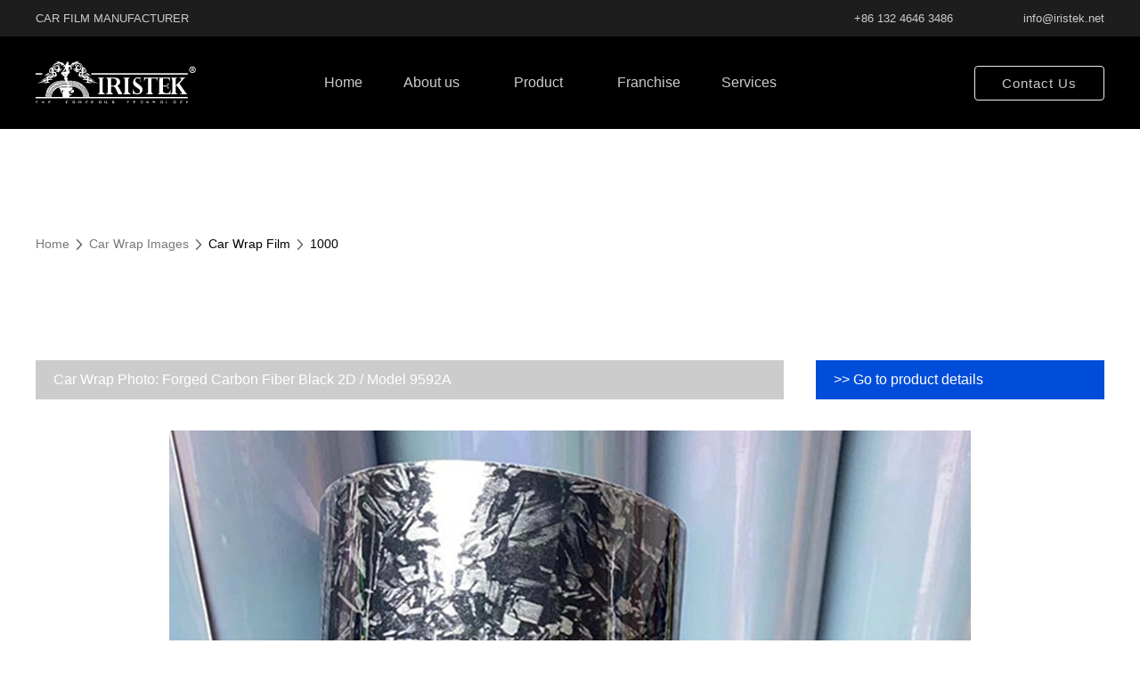

--- FILE ---
content_type: text/html; charset=UTF-8
request_url: https://iristek.co/review/9592a/
body_size: 26526
content:
<!DOCTYPE html>
<html lang="en">
<head><meta charset="utf-8"><script>if(navigator.userAgent.match(/MSIE|Internet Explorer/i)||navigator.userAgent.match(/Trident\/7\..*?rv:11/i)){var href=document.location.href;if(!href.match(/[?&]nowprocket/)){if(href.indexOf("?")==-1){if(href.indexOf("#")==-1){document.location.href=href+"?nowprocket=1"}else{document.location.href=href.replace("#","?nowprocket=1#")}}else{if(href.indexOf("#")==-1){document.location.href=href+"&nowprocket=1"}else{document.location.href=href.replace("#","&nowprocket=1#")}}}}</script><script>(()=>{class RocketLazyLoadScripts{constructor(){this.v="1.2.6",this.triggerEvents=["keydown","mousedown","mousemove","touchmove","touchstart","touchend","wheel"],this.userEventHandler=this.t.bind(this),this.touchStartHandler=this.i.bind(this),this.touchMoveHandler=this.o.bind(this),this.touchEndHandler=this.h.bind(this),this.clickHandler=this.u.bind(this),this.interceptedClicks=[],this.interceptedClickListeners=[],this.l(this),window.addEventListener("pageshow",(t=>{this.persisted=t.persisted,this.everythingLoaded&&this.m()})),this.CSPIssue=sessionStorage.getItem("rocketCSPIssue"),document.addEventListener("securitypolicyviolation",(t=>{this.CSPIssue||"script-src-elem"!==t.violatedDirective||"data"!==t.blockedURI||(this.CSPIssue=!0,sessionStorage.setItem("rocketCSPIssue",!0))})),document.addEventListener("DOMContentLoaded",(()=>{this.k()})),this.delayedScripts={normal:[],async:[],defer:[]},this.trash=[],this.allJQueries=[]}p(t){document.hidden?t.t():(this.triggerEvents.forEach((e=>window.addEventListener(e,t.userEventHandler,{passive:!0}))),window.addEventListener("touchstart",t.touchStartHandler,{passive:!0}),window.addEventListener("mousedown",t.touchStartHandler),document.addEventListener("visibilitychange",t.userEventHandler))}_(){this.triggerEvents.forEach((t=>window.removeEventListener(t,this.userEventHandler,{passive:!0}))),document.removeEventListener("visibilitychange",this.userEventHandler)}i(t){"HTML"!==t.target.tagName&&(window.addEventListener("touchend",this.touchEndHandler),window.addEventListener("mouseup",this.touchEndHandler),window.addEventListener("touchmove",this.touchMoveHandler,{passive:!0}),window.addEventListener("mousemove",this.touchMoveHandler),t.target.addEventListener("click",this.clickHandler),this.L(t.target,!0),this.S(t.target,"onclick","rocket-onclick"),this.C())}o(t){window.removeEventListener("touchend",this.touchEndHandler),window.removeEventListener("mouseup",this.touchEndHandler),window.removeEventListener("touchmove",this.touchMoveHandler,{passive:!0}),window.removeEventListener("mousemove",this.touchMoveHandler),t.target.removeEventListener("click",this.clickHandler),this.L(t.target,!1),this.S(t.target,"rocket-onclick","onclick"),this.M()}h(){window.removeEventListener("touchend",this.touchEndHandler),window.removeEventListener("mouseup",this.touchEndHandler),window.removeEventListener("touchmove",this.touchMoveHandler,{passive:!0}),window.removeEventListener("mousemove",this.touchMoveHandler)}u(t){t.target.removeEventListener("click",this.clickHandler),this.L(t.target,!1),this.S(t.target,"rocket-onclick","onclick"),this.interceptedClicks.push(t),t.preventDefault(),t.stopPropagation(),t.stopImmediatePropagation(),this.M()}O(){window.removeEventListener("touchstart",this.touchStartHandler,{passive:!0}),window.removeEventListener("mousedown",this.touchStartHandler),this.interceptedClicks.forEach((t=>{t.target.dispatchEvent(new MouseEvent("click",{view:t.view,bubbles:!0,cancelable:!0}))}))}l(t){EventTarget.prototype.addEventListenerWPRocketBase=EventTarget.prototype.addEventListener,EventTarget.prototype.addEventListener=function(e,i,o){"click"!==e||t.windowLoaded||i===t.clickHandler||t.interceptedClickListeners.push({target:this,func:i,options:o}),(this||window).addEventListenerWPRocketBase(e,i,o)}}L(t,e){this.interceptedClickListeners.forEach((i=>{i.target===t&&(e?t.removeEventListener("click",i.func,i.options):t.addEventListener("click",i.func,i.options))})),t.parentNode!==document.documentElement&&this.L(t.parentNode,e)}D(){return new Promise((t=>{this.P?this.M=t:t()}))}C(){this.P=!0}M(){this.P=!1}S(t,e,i){t.hasAttribute&&t.hasAttribute(e)&&(event.target.setAttribute(i,event.target.getAttribute(e)),event.target.removeAttribute(e))}t(){this._(this),"loading"===document.readyState?document.addEventListener("DOMContentLoaded",this.R.bind(this)):this.R()}k(){let t=[];document.querySelectorAll("script[type=rocketlazyloadscript][data-rocket-src]").forEach((e=>{let i=e.getAttribute("data-rocket-src");if(i&&!i.startsWith("data:")){0===i.indexOf("//")&&(i=location.protocol+i);try{const o=new URL(i).origin;o!==location.origin&&t.push({src:o,crossOrigin:e.crossOrigin||"module"===e.getAttribute("data-rocket-type")})}catch(t){}}})),t=[...new Map(t.map((t=>[JSON.stringify(t),t]))).values()],this.T(t,"preconnect")}async R(){this.lastBreath=Date.now(),this.j(this),this.F(this),this.I(),this.W(),this.q(),await this.A(this.delayedScripts.normal),await this.A(this.delayedScripts.defer),await this.A(this.delayedScripts.async);try{await this.U(),await this.H(this),await this.J()}catch(t){console.error(t)}window.dispatchEvent(new Event("rocket-allScriptsLoaded")),this.everythingLoaded=!0,this.D().then((()=>{this.O()})),this.N()}W(){document.querySelectorAll("script[type=rocketlazyloadscript]").forEach((t=>{t.hasAttribute("data-rocket-src")?t.hasAttribute("async")&&!1!==t.async?this.delayedScripts.async.push(t):t.hasAttribute("defer")&&!1!==t.defer||"module"===t.getAttribute("data-rocket-type")?this.delayedScripts.defer.push(t):this.delayedScripts.normal.push(t):this.delayedScripts.normal.push(t)}))}async B(t){if(await this.G(),!0!==t.noModule||!("noModule"in HTMLScriptElement.prototype))return new Promise((e=>{let i;function o(){(i||t).setAttribute("data-rocket-status","executed"),e()}try{if(navigator.userAgent.indexOf("Firefox/")>0||""===navigator.vendor||this.CSPIssue)i=document.createElement("script"),[...t.attributes].forEach((t=>{let e=t.nodeName;"type"!==e&&("data-rocket-type"===e&&(e="type"),"data-rocket-src"===e&&(e="src"),i.setAttribute(e,t.nodeValue))})),t.text&&(i.text=t.text),i.hasAttribute("src")?(i.addEventListener("load",o),i.addEventListener("error",(function(){i.setAttribute("data-rocket-status","failed-network"),e()})),setTimeout((()=>{i.isConnected||e()}),1)):(i.text=t.text,o()),t.parentNode.replaceChild(i,t);else{const i=t.getAttribute("data-rocket-type"),s=t.getAttribute("data-rocket-src");i?(t.type=i,t.removeAttribute("data-rocket-type")):t.removeAttribute("type"),t.addEventListener("load",o),t.addEventListener("error",(i=>{this.CSPIssue&&i.target.src.startsWith("data:")?(console.log("WPRocket: data-uri blocked by CSP -> fallback"),t.removeAttribute("src"),this.B(t).then(e)):(t.setAttribute("data-rocket-status","failed-network"),e())})),s?(t.removeAttribute("data-rocket-src"),t.src=s):t.src="data:text/javascript;base64,"+window.btoa(unescape(encodeURIComponent(t.text)))}}catch(i){t.setAttribute("data-rocket-status","failed-transform"),e()}}));t.setAttribute("data-rocket-status","skipped")}async A(t){const e=t.shift();return e&&e.isConnected?(await this.B(e),this.A(t)):Promise.resolve()}q(){this.T([...this.delayedScripts.normal,...this.delayedScripts.defer,...this.delayedScripts.async],"preload")}T(t,e){var i=document.createDocumentFragment();t.forEach((t=>{const o=t.getAttribute&&t.getAttribute("data-rocket-src")||t.src;if(o&&!o.startsWith("data:")){const s=document.createElement("link");s.href=o,s.rel=e,"preconnect"!==e&&(s.as="script"),t.getAttribute&&"module"===t.getAttribute("data-rocket-type")&&(s.crossOrigin=!0),t.crossOrigin&&(s.crossOrigin=t.crossOrigin),t.integrity&&(s.integrity=t.integrity),i.appendChild(s),this.trash.push(s)}})),document.head.appendChild(i)}j(t){let e={};function i(i,o){return e[o].eventsToRewrite.indexOf(i)>=0&&!t.everythingLoaded?"rocket-"+i:i}function o(t,o){!function(t){e[t]||(e[t]={originalFunctions:{add:t.addEventListener,remove:t.removeEventListener},eventsToRewrite:[]},t.addEventListener=function(){arguments[0]=i(arguments[0],t),e[t].originalFunctions.add.apply(t,arguments)},t.removeEventListener=function(){arguments[0]=i(arguments[0],t),e[t].originalFunctions.remove.apply(t,arguments)})}(t),e[t].eventsToRewrite.push(o)}function s(e,i){let o=e[i];e[i]=null,Object.defineProperty(e,i,{get:()=>o||function(){},set(s){t.everythingLoaded?o=s:e["rocket"+i]=o=s}})}o(document,"DOMContentLoaded"),o(window,"DOMContentLoaded"),o(window,"load"),o(window,"pageshow"),o(document,"readystatechange"),s(document,"onreadystatechange"),s(window,"onload"),s(window,"onpageshow");try{Object.defineProperty(document,"readyState",{get:()=>t.rocketReadyState,set(e){t.rocketReadyState=e},configurable:!0}),document.readyState="loading"}catch(t){console.log("WPRocket DJE readyState conflict, bypassing")}}F(t){let e;function i(e){return t.everythingLoaded?e:e.split(" ").map((t=>"load"===t||0===t.indexOf("load.")?"rocket-jquery-load":t)).join(" ")}function o(o){function s(t){const e=o.fn[t];o.fn[t]=o.fn.init.prototype[t]=function(){return this[0]===window&&("string"==typeof arguments[0]||arguments[0]instanceof String?arguments[0]=i(arguments[0]):"object"==typeof arguments[0]&&Object.keys(arguments[0]).forEach((t=>{const e=arguments[0][t];delete arguments[0][t],arguments[0][i(t)]=e}))),e.apply(this,arguments),this}}o&&o.fn&&!t.allJQueries.includes(o)&&(o.fn.ready=o.fn.init.prototype.ready=function(e){return t.domReadyFired?e.bind(document)(o):document.addEventListener("rocket-DOMContentLoaded",(()=>e.bind(document)(o))),o([])},s("on"),s("one"),t.allJQueries.push(o)),e=o}o(window.jQuery),Object.defineProperty(window,"jQuery",{get:()=>e,set(t){o(t)}})}async H(t){const e=document.querySelector("script[data-webpack]");e&&(await async function(){return new Promise((t=>{e.addEventListener("load",t),e.addEventListener("error",t)}))}(),await t.K(),await t.H(t))}async U(){this.domReadyFired=!0;try{document.readyState="interactive"}catch(t){}await this.G(),document.dispatchEvent(new Event("rocket-readystatechange")),await this.G(),document.rocketonreadystatechange&&document.rocketonreadystatechange(),await this.G(),document.dispatchEvent(new Event("rocket-DOMContentLoaded")),await this.G(),window.dispatchEvent(new Event("rocket-DOMContentLoaded"))}async J(){try{document.readyState="complete"}catch(t){}await this.G(),document.dispatchEvent(new Event("rocket-readystatechange")),await this.G(),document.rocketonreadystatechange&&document.rocketonreadystatechange(),await this.G(),window.dispatchEvent(new Event("rocket-load")),await this.G(),window.rocketonload&&window.rocketonload(),await this.G(),this.allJQueries.forEach((t=>t(window).trigger("rocket-jquery-load"))),await this.G();const t=new Event("rocket-pageshow");t.persisted=this.persisted,window.dispatchEvent(t),await this.G(),window.rocketonpageshow&&window.rocketonpageshow({persisted:this.persisted}),this.windowLoaded=!0}m(){document.onreadystatechange&&document.onreadystatechange(),window.onload&&window.onload(),window.onpageshow&&window.onpageshow({persisted:this.persisted})}I(){const t=new Map;document.write=document.writeln=function(e){const i=document.currentScript;i||console.error("WPRocket unable to document.write this: "+e);const o=document.createRange(),s=i.parentElement;let n=t.get(i);void 0===n&&(n=i.nextSibling,t.set(i,n));const c=document.createDocumentFragment();o.setStart(c,0),c.appendChild(o.createContextualFragment(e)),s.insertBefore(c,n)}}async G(){Date.now()-this.lastBreath>45&&(await this.K(),this.lastBreath=Date.now())}async K(){return document.hidden?new Promise((t=>setTimeout(t))):new Promise((t=>requestAnimationFrame(t)))}N(){this.trash.forEach((t=>t.remove()))}static run(){const t=new RocketLazyLoadScripts;t.p(t)}}RocketLazyLoadScripts.run()})();</script>
    <script>(function(w,d,s,l,i){w[l]=w[l]||[];w[l].push({'gtm.start':
    new Date().getTime(),event:'gtm.js'});var f=d.getElementsByTagName(s)[0],
    j=d.createElement(s),dl=l!='dataLayer'?'&l='+l:'';j.async=true;j.src=
    'https://www.googletagmanager.com/gtm.js?id='+i+dl;f.parentNode.insertBefore(j,f);
    })(window,document,'script','dataLayer','GTM-5DRTJTR');</script>
    
    <meta http-equiv="X-UA-Compatible" content="IE=edge">
    <meta name="viewport" content="width=device-width, initial-scale=1, shrink-to-fit=no">
    <meta name="keywords" content="car wrap vinyl,car wrap film,paint protection film,tpu ppf,tpu color ppf,colored ppf, IRISTEK">


        <meta name="description" content="Forged Carbon Fiber Black 2D">
    
	
	
    <meta name="author" content="Arden Smog">
 <title> 9592A - iristek</title>

    <link rel="shortcut icon" href="https://iristek.co/wp-content/themes/IRISTEK-PFT/img/favicon.ico" type="image/x-icon">
    <link rel="apple-touch-icon" type="image/x-icon" href="img/apple-touch-icon-57x57-precomposed.png">
    <link rel="apple-touch-icon" type="image/x-icon" sizes="72x72" href="img/apple-touch-icon-72x72-precomposed.png">
    <link rel="apple-touch-icon" type="image/x-icon" sizes="114x114" href="img/apple-touch-icon-114x114-precomposed.png">
    <link rel="apple-touch-icon" type="image/x-icon" sizes="144x144" href="img/apple-touch-icon-144x144-precomposed.png">
	
    <link rel="dns-prefetch" href="https://fonts.gstatic.com">
    <link rel="preconnect" href="https://fonts.gstatic.com" crossorigin="anonymous">
    <link rel="preload" href="https://fonts.googleapis.com/css?family=Roboto:300,400,500,700,900&display=swap" as="fetch" crossorigin="anonymous">
    <script type="rocketlazyloadscript">
    !function(e,n,t){"use strict";var o="https://fonts.googleapis.com/css?family=Roboto:300,400,500,700,900&display=swap",r="__3perf_googleFonts_c2536";function c(e){(n.head||n.body).appendChild(e)}function a(){var e=n.createElement("link");e.href=o,e.rel="stylesheet",c(e)}function f(e){if(!n.getElementById(r)){var t=n.createElement("style");t.id=r,c(t)}n.getElementById(r).innerHTML=e}e.FontFace&&e.FontFace.prototype.hasOwnProperty("display")?(t[r]&&f(t[r]),fetch(o).then(function(e){return e.text()}).then(function(e){return e.replace(/@font-face {/g,"@font-face{font-display:swap;")}).then(function(e){return t[r]=e}).then(f).catch(a)):a()}(window,document,localStorage);
    </script>

    <!-- BASE CSS -->
    <link href="https://iristek.co/wp-content/themes/IRISTEK-PFT/css/bootstrap.custom.min.css" rel="stylesheet">
    <link data-minify="1" href="https://iristek.co/wp-content/cache/background-css/iristek.co/wp-content/cache/min/1/wp-content/themes/IRISTEK-PFT/css/style.css?ver=1768653087&wpr_t=1768964229" rel="stylesheet">
    <link data-minify="1" href="https://iristek.co/wp-content/cache/background-css/iristek.co/wp-content/cache/min/1/wp-content/themes/IRISTEK-PFT/style.css?ver=1768653087&wpr_t=1768964229" rel="stylesheet">
    <link data-minify="1" href="https://iristek.co/wp-content/cache/background-css/iristek.co/wp-content/cache/min/1/wp-content/themes/IRISTEK-PFT/css/mobile.css?ver=1768653087&wpr_t=1768964229" rel="stylesheet">
    <link data-minify="1" href="https://iristek.co/wp-content/cache/background-css/iristek.co/wp-content/cache/min/1/wp-content/themes/IRISTEK-PFT/css/pad.css?ver=1768653087&wpr_t=1768964229" rel="stylesheet">
    <link data-minify="1" href="https://iristek.co/wp-content/cache/min/1/wp-content/themes/IRISTEK-PFT/css/contact.css?ver=1768653087" rel="stylesheet">
    <link data-minify="1" href="https://iristek.co/wp-content/cache/min/1/wp-content/themes/IRISTEK-PFT/css/about.css?ver=1768653087" rel="stylesheet">
    <link href="https://iristek.co/wp-content/themes/IRISTEK-PFT/css/swiper.min.css" rel="stylesheet">
    <link href="https://iristek.co/wp-content/themes/IRISTEK-PFT/css/animate.min.css" rel="stylesheet">

	<!-- SPECIFIC CSS -->
    <link data-minify="1" href="https://iristek.co/wp-content/cache/background-css/iristek.co/wp-content/cache/min/1/wp-content/themes/IRISTEK-PFT/css/home_1.css?ver=1768653087&wpr_t=1768964229" rel="stylesheet">
    <link data-minify="1" href="https://iristek.co/wp-content/cache/min/1/wp-content/themes/IRISTEK-PFT/css/faq.css?ver=1768653087" rel="stylesheet">

    <script src="https://iristek.co/wp-content/themes/IRISTEK-PFT/js/jquery-1.11.2.min.js"></script>
    <script type="rocketlazyloadscript" data-rocket-src="https://iristek.co/wp-content/themes/IRISTEK-PFT/js/swiper-bundle.min.js" data-rocket-defer defer></script>
    <!-- <script type="rocketlazyloadscript" data-rocket-src="/js/swiper.min.js.map"></script> -->
    <!-- <script type="rocketlazyloadscript" data-rocket-src="/js/parallax.min.js"></script> -->
            <script type="rocketlazyloadscript" defer data-rocket-src="https://iristek.co/wp-content/themes/IRISTEK-PFT/js/common_scripts.min.js"></script>
        <script type="rocketlazyloadscript" data-minify="1" defer data-rocket-src="https://iristek.co/wp-content/cache/min/1/wp-content/themes/IRISTEK-PFT/js/main.js?ver=1768653094"></script>
        <script type="rocketlazyloadscript" data-minify="1" defer data-rocket-src="https://iristek.co/wp-content/cache/min/1/wp-content/themes/IRISTEK-PFT/js/carousel-home.js?ver=1768653094"></script>
        <script type="rocketlazyloadscript" defer data-rocket-src="https://iristek.co/wp-content/themes/IRISTEK-PFT/js/carousel-home-2.js"></script>
        <script type="rocketlazyloadscript" data-minify="1" defer data-rocket-src="https://iristek.co/wp-content/cache/min/1/wp-content/themes/IRISTEK-PFT/js/main.js?ver=1768653094"></script>
        <script type="rocketlazyloadscript" data-minify="1" defer data-rocket-src="https://iristek.co/wp-content/cache/min/1/wp-content/themes/IRISTEK-PFT/js/script.js?ver=1768653087"></script>
    <script type="rocketlazyloadscript" data-rocket-src="https://iristek.co/wp-content/themes/IRISTEK-PFT/js/wow.min.js" data-rocket-defer defer></script>
    <!-- <script type="rocketlazyloadscript" defer data-rocket-src="/js/parallax.js"></script> -->
    	<!-- SPECIFIC SCRIPTS -->
	<script type="rocketlazyloadscript" data-rocket-src="https://iristek.co/wp-content/themes/IRISTEK-PFT/js/carousel-home-2.js" data-rocket-defer defer></script>

    	<meta name='robots' content='index, follow, max-image-preview:large, max-snippet:-1, max-video-preview:-1' />

	<!-- This site is optimized with the Yoast SEO plugin v26.6 - https://yoast.com/wordpress/plugins/seo/ -->
	<link rel="canonical" href="https://iristek.co/review/9592a/" />
	<meta property="og:locale" content="en_US" />
	<meta property="og:type" content="article" />
	<meta property="og:title" content="9592A - iristek" />
	<meta property="og:description" content="Forged Carbon Fiber Black 2D" />
	<meta property="og:url" content="https://iristek.co/review/9592a/" />
	<meta property="og:site_name" content="iristek" />
	<meta property="article:modified_time" content="2022-07-21T06:44:49+00:00" />
	<meta property="og:image" content="https://iristek.co/wp-content/uploads/2021/12/2022-7-1-9592A-Forged-Carbon-Fiber-Black-2D-3.jpg" />
	<meta property="og:image:width" content="900" />
	<meta property="og:image:height" content="900" />
	<meta property="og:image:type" content="image/jpeg" />
	<meta name="twitter:card" content="summary_large_image" />
	<script type="application/ld+json" class="yoast-schema-graph">{"@context":"https://schema.org","@graph":[{"@type":"WebPage","@id":"https://iristek.co/review/9592a/","url":"https://iristek.co/review/9592a/","name":"9592A - iristek","isPartOf":{"@id":"https://iristek.co/#website"},"primaryImageOfPage":{"@id":"https://iristek.co/review/9592a/#primaryimage"},"image":{"@id":"https://iristek.co/review/9592a/#primaryimage"},"thumbnailUrl":"https://iristek.co/wp-content/uploads/2021/12/2022-7-1-9592A-Forged-Carbon-Fiber-Black-2D-3.jpg","datePublished":"2021-12-30T07:51:31+00:00","dateModified":"2022-07-21T06:44:49+00:00","breadcrumb":{"@id":"https://iristek.co/review/9592a/#breadcrumb"},"inLanguage":"en-US","potentialAction":[{"@type":"ReadAction","target":["https://iristek.co/review/9592a/"]}]},{"@type":"ImageObject","inLanguage":"en-US","@id":"https://iristek.co/review/9592a/#primaryimage","url":"https://iristek.co/wp-content/uploads/2021/12/2022-7-1-9592A-Forged-Carbon-Fiber-Black-2D-3.jpg","contentUrl":"https://iristek.co/wp-content/uploads/2021/12/2022-7-1-9592A-Forged-Carbon-Fiber-Black-2D-3.jpg","width":900,"height":900},{"@type":"BreadcrumbList","@id":"https://iristek.co/review/9592a/#breadcrumb","itemListElement":[{"@type":"ListItem","position":1,"name":"home","item":"https://iristek.co/"},{"@type":"ListItem","position":2,"name":"review","item":"https://iristek.co/review/"},{"@type":"ListItem","position":3,"name":"9592A"}]},{"@type":"WebSite","@id":"https://iristek.co/#website","url":"https://iristek.co/","name":"iristek","description":"","potentialAction":[{"@type":"SearchAction","target":{"@type":"EntryPoint","urlTemplate":"https://iristek.co/?s={search_term_string}"},"query-input":{"@type":"PropertyValueSpecification","valueRequired":true,"valueName":"search_term_string"}}],"inLanguage":"en-US"}]}</script>
	<!-- / Yoast SEO plugin. -->


<link rel="alternate" title="oEmbed (JSON)" type="application/json+oembed" href="https://iristek.co/wp-json/oembed/1.0/embed?url=https%3A%2F%2Firistek.co%2Freview%2F9592a%2F" />
<link rel="alternate" title="oEmbed (XML)" type="text/xml+oembed" href="https://iristek.co/wp-json/oembed/1.0/embed?url=https%3A%2F%2Firistek.co%2Freview%2F9592a%2F&#038;format=xml" />
<style id='wp-img-auto-sizes-contain-inline-css' type='text/css'>
img:is([sizes=auto i],[sizes^="auto," i]){contain-intrinsic-size:3000px 1500px}
/*# sourceURL=wp-img-auto-sizes-contain-inline-css */
</style>
<style id='wp-emoji-styles-inline-css' type='text/css'>

	img.wp-smiley, img.emoji {
		display: inline !important;
		border: none !important;
		box-shadow: none !important;
		height: 1em !important;
		width: 1em !important;
		margin: 0 0.07em !important;
		vertical-align: -0.1em !important;
		background: none !important;
		padding: 0 !important;
	}
/*# sourceURL=wp-emoji-styles-inline-css */
</style>
<style id='wp-block-library-inline-css' type='text/css'>
:root{--wp-block-synced-color:#7a00df;--wp-block-synced-color--rgb:122,0,223;--wp-bound-block-color:var(--wp-block-synced-color);--wp-editor-canvas-background:#ddd;--wp-admin-theme-color:#007cba;--wp-admin-theme-color--rgb:0,124,186;--wp-admin-theme-color-darker-10:#006ba1;--wp-admin-theme-color-darker-10--rgb:0,107,160.5;--wp-admin-theme-color-darker-20:#005a87;--wp-admin-theme-color-darker-20--rgb:0,90,135;--wp-admin-border-width-focus:2px}@media (min-resolution:192dpi){:root{--wp-admin-border-width-focus:1.5px}}.wp-element-button{cursor:pointer}:root .has-very-light-gray-background-color{background-color:#eee}:root .has-very-dark-gray-background-color{background-color:#313131}:root .has-very-light-gray-color{color:#eee}:root .has-very-dark-gray-color{color:#313131}:root .has-vivid-green-cyan-to-vivid-cyan-blue-gradient-background{background:linear-gradient(135deg,#00d084,#0693e3)}:root .has-purple-crush-gradient-background{background:linear-gradient(135deg,#34e2e4,#4721fb 50%,#ab1dfe)}:root .has-hazy-dawn-gradient-background{background:linear-gradient(135deg,#faaca8,#dad0ec)}:root .has-subdued-olive-gradient-background{background:linear-gradient(135deg,#fafae1,#67a671)}:root .has-atomic-cream-gradient-background{background:linear-gradient(135deg,#fdd79a,#004a59)}:root .has-nightshade-gradient-background{background:linear-gradient(135deg,#330968,#31cdcf)}:root .has-midnight-gradient-background{background:linear-gradient(135deg,#020381,#2874fc)}:root{--wp--preset--font-size--normal:16px;--wp--preset--font-size--huge:42px}.has-regular-font-size{font-size:1em}.has-larger-font-size{font-size:2.625em}.has-normal-font-size{font-size:var(--wp--preset--font-size--normal)}.has-huge-font-size{font-size:var(--wp--preset--font-size--huge)}:root .has-text-align-center{text-align:center}:root .has-text-align-left{text-align:left}:root .has-text-align-right{text-align:right}.has-fit-text{white-space:nowrap!important}#end-resizable-editor-section{display:none}.aligncenter{clear:both}.items-justified-left{justify-content:flex-start}.items-justified-center{justify-content:center}.items-justified-right{justify-content:flex-end}.items-justified-space-between{justify-content:space-between}.screen-reader-text{word-wrap:normal!important;border:0;clip-path:inset(50%);height:1px;margin:-1px;overflow:hidden;padding:0;position:absolute;width:1px}.screen-reader-text:focus{background-color:#ddd;clip-path:none;color:#444;display:block;font-size:1em;height:auto;left:5px;line-height:normal;padding:15px 23px 14px;text-decoration:none;top:5px;width:auto;z-index:100000}html :where(.has-border-color){border-style:solid}html :where([style*=border-top-color]){border-top-style:solid}html :where([style*=border-right-color]){border-right-style:solid}html :where([style*=border-bottom-color]){border-bottom-style:solid}html :where([style*=border-left-color]){border-left-style:solid}html :where([style*=border-width]){border-style:solid}html :where([style*=border-top-width]){border-top-style:solid}html :where([style*=border-right-width]){border-right-style:solid}html :where([style*=border-bottom-width]){border-bottom-style:solid}html :where([style*=border-left-width]){border-left-style:solid}html :where(img[class*=wp-image-]){height:auto;max-width:100%}:where(figure){margin:0 0 1em}html :where(.is-position-sticky){--wp-admin--admin-bar--position-offset:var(--wp-admin--admin-bar--height,0px)}@media screen and (max-width:600px){html :where(.is-position-sticky){--wp-admin--admin-bar--position-offset:0px}}

/*# sourceURL=wp-block-library-inline-css */
</style><style id='global-styles-inline-css' type='text/css'>
:root{--wp--preset--aspect-ratio--square: 1;--wp--preset--aspect-ratio--4-3: 4/3;--wp--preset--aspect-ratio--3-4: 3/4;--wp--preset--aspect-ratio--3-2: 3/2;--wp--preset--aspect-ratio--2-3: 2/3;--wp--preset--aspect-ratio--16-9: 16/9;--wp--preset--aspect-ratio--9-16: 9/16;--wp--preset--color--black: #000000;--wp--preset--color--cyan-bluish-gray: #abb8c3;--wp--preset--color--white: #ffffff;--wp--preset--color--pale-pink: #f78da7;--wp--preset--color--vivid-red: #cf2e2e;--wp--preset--color--luminous-vivid-orange: #ff6900;--wp--preset--color--luminous-vivid-amber: #fcb900;--wp--preset--color--light-green-cyan: #7bdcb5;--wp--preset--color--vivid-green-cyan: #00d084;--wp--preset--color--pale-cyan-blue: #8ed1fc;--wp--preset--color--vivid-cyan-blue: #0693e3;--wp--preset--color--vivid-purple: #9b51e0;--wp--preset--gradient--vivid-cyan-blue-to-vivid-purple: linear-gradient(135deg,rgb(6,147,227) 0%,rgb(155,81,224) 100%);--wp--preset--gradient--light-green-cyan-to-vivid-green-cyan: linear-gradient(135deg,rgb(122,220,180) 0%,rgb(0,208,130) 100%);--wp--preset--gradient--luminous-vivid-amber-to-luminous-vivid-orange: linear-gradient(135deg,rgb(252,185,0) 0%,rgb(255,105,0) 100%);--wp--preset--gradient--luminous-vivid-orange-to-vivid-red: linear-gradient(135deg,rgb(255,105,0) 0%,rgb(207,46,46) 100%);--wp--preset--gradient--very-light-gray-to-cyan-bluish-gray: linear-gradient(135deg,rgb(238,238,238) 0%,rgb(169,184,195) 100%);--wp--preset--gradient--cool-to-warm-spectrum: linear-gradient(135deg,rgb(74,234,220) 0%,rgb(151,120,209) 20%,rgb(207,42,186) 40%,rgb(238,44,130) 60%,rgb(251,105,98) 80%,rgb(254,248,76) 100%);--wp--preset--gradient--blush-light-purple: linear-gradient(135deg,rgb(255,206,236) 0%,rgb(152,150,240) 100%);--wp--preset--gradient--blush-bordeaux: linear-gradient(135deg,rgb(254,205,165) 0%,rgb(254,45,45) 50%,rgb(107,0,62) 100%);--wp--preset--gradient--luminous-dusk: linear-gradient(135deg,rgb(255,203,112) 0%,rgb(199,81,192) 50%,rgb(65,88,208) 100%);--wp--preset--gradient--pale-ocean: linear-gradient(135deg,rgb(255,245,203) 0%,rgb(182,227,212) 50%,rgb(51,167,181) 100%);--wp--preset--gradient--electric-grass: linear-gradient(135deg,rgb(202,248,128) 0%,rgb(113,206,126) 100%);--wp--preset--gradient--midnight: linear-gradient(135deg,rgb(2,3,129) 0%,rgb(40,116,252) 100%);--wp--preset--font-size--small: 13px;--wp--preset--font-size--medium: 20px;--wp--preset--font-size--large: 36px;--wp--preset--font-size--x-large: 42px;--wp--preset--spacing--20: 0.44rem;--wp--preset--spacing--30: 0.67rem;--wp--preset--spacing--40: 1rem;--wp--preset--spacing--50: 1.5rem;--wp--preset--spacing--60: 2.25rem;--wp--preset--spacing--70: 3.38rem;--wp--preset--spacing--80: 5.06rem;--wp--preset--shadow--natural: 6px 6px 9px rgba(0, 0, 0, 0.2);--wp--preset--shadow--deep: 12px 12px 50px rgba(0, 0, 0, 0.4);--wp--preset--shadow--sharp: 6px 6px 0px rgba(0, 0, 0, 0.2);--wp--preset--shadow--outlined: 6px 6px 0px -3px rgb(255, 255, 255), 6px 6px rgb(0, 0, 0);--wp--preset--shadow--crisp: 6px 6px 0px rgb(0, 0, 0);}:where(.is-layout-flex){gap: 0.5em;}:where(.is-layout-grid){gap: 0.5em;}body .is-layout-flex{display: flex;}.is-layout-flex{flex-wrap: wrap;align-items: center;}.is-layout-flex > :is(*, div){margin: 0;}body .is-layout-grid{display: grid;}.is-layout-grid > :is(*, div){margin: 0;}:where(.wp-block-columns.is-layout-flex){gap: 2em;}:where(.wp-block-columns.is-layout-grid){gap: 2em;}:where(.wp-block-post-template.is-layout-flex){gap: 1.25em;}:where(.wp-block-post-template.is-layout-grid){gap: 1.25em;}.has-black-color{color: var(--wp--preset--color--black) !important;}.has-cyan-bluish-gray-color{color: var(--wp--preset--color--cyan-bluish-gray) !important;}.has-white-color{color: var(--wp--preset--color--white) !important;}.has-pale-pink-color{color: var(--wp--preset--color--pale-pink) !important;}.has-vivid-red-color{color: var(--wp--preset--color--vivid-red) !important;}.has-luminous-vivid-orange-color{color: var(--wp--preset--color--luminous-vivid-orange) !important;}.has-luminous-vivid-amber-color{color: var(--wp--preset--color--luminous-vivid-amber) !important;}.has-light-green-cyan-color{color: var(--wp--preset--color--light-green-cyan) !important;}.has-vivid-green-cyan-color{color: var(--wp--preset--color--vivid-green-cyan) !important;}.has-pale-cyan-blue-color{color: var(--wp--preset--color--pale-cyan-blue) !important;}.has-vivid-cyan-blue-color{color: var(--wp--preset--color--vivid-cyan-blue) !important;}.has-vivid-purple-color{color: var(--wp--preset--color--vivid-purple) !important;}.has-black-background-color{background-color: var(--wp--preset--color--black) !important;}.has-cyan-bluish-gray-background-color{background-color: var(--wp--preset--color--cyan-bluish-gray) !important;}.has-white-background-color{background-color: var(--wp--preset--color--white) !important;}.has-pale-pink-background-color{background-color: var(--wp--preset--color--pale-pink) !important;}.has-vivid-red-background-color{background-color: var(--wp--preset--color--vivid-red) !important;}.has-luminous-vivid-orange-background-color{background-color: var(--wp--preset--color--luminous-vivid-orange) !important;}.has-luminous-vivid-amber-background-color{background-color: var(--wp--preset--color--luminous-vivid-amber) !important;}.has-light-green-cyan-background-color{background-color: var(--wp--preset--color--light-green-cyan) !important;}.has-vivid-green-cyan-background-color{background-color: var(--wp--preset--color--vivid-green-cyan) !important;}.has-pale-cyan-blue-background-color{background-color: var(--wp--preset--color--pale-cyan-blue) !important;}.has-vivid-cyan-blue-background-color{background-color: var(--wp--preset--color--vivid-cyan-blue) !important;}.has-vivid-purple-background-color{background-color: var(--wp--preset--color--vivid-purple) !important;}.has-black-border-color{border-color: var(--wp--preset--color--black) !important;}.has-cyan-bluish-gray-border-color{border-color: var(--wp--preset--color--cyan-bluish-gray) !important;}.has-white-border-color{border-color: var(--wp--preset--color--white) !important;}.has-pale-pink-border-color{border-color: var(--wp--preset--color--pale-pink) !important;}.has-vivid-red-border-color{border-color: var(--wp--preset--color--vivid-red) !important;}.has-luminous-vivid-orange-border-color{border-color: var(--wp--preset--color--luminous-vivid-orange) !important;}.has-luminous-vivid-amber-border-color{border-color: var(--wp--preset--color--luminous-vivid-amber) !important;}.has-light-green-cyan-border-color{border-color: var(--wp--preset--color--light-green-cyan) !important;}.has-vivid-green-cyan-border-color{border-color: var(--wp--preset--color--vivid-green-cyan) !important;}.has-pale-cyan-blue-border-color{border-color: var(--wp--preset--color--pale-cyan-blue) !important;}.has-vivid-cyan-blue-border-color{border-color: var(--wp--preset--color--vivid-cyan-blue) !important;}.has-vivid-purple-border-color{border-color: var(--wp--preset--color--vivid-purple) !important;}.has-vivid-cyan-blue-to-vivid-purple-gradient-background{background: var(--wp--preset--gradient--vivid-cyan-blue-to-vivid-purple) !important;}.has-light-green-cyan-to-vivid-green-cyan-gradient-background{background: var(--wp--preset--gradient--light-green-cyan-to-vivid-green-cyan) !important;}.has-luminous-vivid-amber-to-luminous-vivid-orange-gradient-background{background: var(--wp--preset--gradient--luminous-vivid-amber-to-luminous-vivid-orange) !important;}.has-luminous-vivid-orange-to-vivid-red-gradient-background{background: var(--wp--preset--gradient--luminous-vivid-orange-to-vivid-red) !important;}.has-very-light-gray-to-cyan-bluish-gray-gradient-background{background: var(--wp--preset--gradient--very-light-gray-to-cyan-bluish-gray) !important;}.has-cool-to-warm-spectrum-gradient-background{background: var(--wp--preset--gradient--cool-to-warm-spectrum) !important;}.has-blush-light-purple-gradient-background{background: var(--wp--preset--gradient--blush-light-purple) !important;}.has-blush-bordeaux-gradient-background{background: var(--wp--preset--gradient--blush-bordeaux) !important;}.has-luminous-dusk-gradient-background{background: var(--wp--preset--gradient--luminous-dusk) !important;}.has-pale-ocean-gradient-background{background: var(--wp--preset--gradient--pale-ocean) !important;}.has-electric-grass-gradient-background{background: var(--wp--preset--gradient--electric-grass) !important;}.has-midnight-gradient-background{background: var(--wp--preset--gradient--midnight) !important;}.has-small-font-size{font-size: var(--wp--preset--font-size--small) !important;}.has-medium-font-size{font-size: var(--wp--preset--font-size--medium) !important;}.has-large-font-size{font-size: var(--wp--preset--font-size--large) !important;}.has-x-large-font-size{font-size: var(--wp--preset--font-size--x-large) !important;}
/*# sourceURL=global-styles-inline-css */
</style>

<style id='classic-theme-styles-inline-css' type='text/css'>
.wp-block-button__link{background-color:#32373c;border-radius:9999px;box-shadow:none;color:#fff;font-size:1.125em;padding:calc(.667em + 2px) calc(1.333em + 2px);text-decoration:none}.wp-block-file__button{background:#32373c;color:#fff}.wp-block-accordion-heading{margin:0}.wp-block-accordion-heading__toggle{background-color:inherit!important;color:inherit!important}.wp-block-accordion-heading__toggle:not(:focus-visible){outline:none}.wp-block-accordion-heading__toggle:focus,.wp-block-accordion-heading__toggle:hover{background-color:inherit!important;border:none;box-shadow:none;color:inherit;padding:var(--wp--preset--spacing--20,1em) 0;text-decoration:none}.wp-block-accordion-heading__toggle:focus-visible{outline:auto;outline-offset:0}
/*# sourceURL=https://iristek.co/wp-content/plugins/gutenberg/build/styles/block-library/classic.css */
</style>
<link rel='stylesheet' id='nbcpf-intlTelInput-style-css' href='https://iristek.co/wp-content/cache/background-css/iristek.co/wp-content/plugins/country-phone-field-contact-form-7/assets/css/intlTelInput.min.css?ver=6.9&wpr_t=1768964229' type='text/css' media='all' />
<link rel='stylesheet' id='nbcpf-countryFlag-style-css' href='https://iristek.co/wp-content/cache/background-css/iristek.co/wp-content/plugins/country-phone-field-contact-form-7/assets/css/countrySelect.min.css?ver=6.9&wpr_t=1768964229' type='text/css' media='all' />
<link data-minify="1" rel='stylesheet' id='sib-front-css-css' href='https://iristek.co/wp-content/cache/background-css/iristek.co/wp-content/cache/min/1/wp-content/plugins/mailin/css/mailin-front.css?ver=1768653087&wpr_t=1768964229' type='text/css' media='all' />
<style id='rocket-lazyload-inline-css' type='text/css'>
.rll-youtube-player{position:relative;padding-bottom:56.23%;height:0;overflow:hidden;max-width:100%;}.rll-youtube-player:focus-within{outline: 2px solid currentColor;outline-offset: 5px;}.rll-youtube-player iframe{position:absolute;top:0;left:0;width:100%;height:100%;z-index:100;background:0 0}.rll-youtube-player img{bottom:0;display:block;left:0;margin:auto;max-width:100%;width:100%;position:absolute;right:0;top:0;border:none;height:auto;-webkit-transition:.4s all;-moz-transition:.4s all;transition:.4s all}.rll-youtube-player img:hover{-webkit-filter:brightness(75%)}.rll-youtube-player .play{height:100%;width:100%;left:0;top:0;position:absolute;background:var(--wpr-bg-fb939dd5-b66f-4f87-860e-5bcb84469bdc) no-repeat center;background-color: transparent !important;cursor:pointer;border:none;}
/*# sourceURL=rocket-lazyload-inline-css */
</style>
<script type="text/javascript" src="https://iristek.co/wp-includes/js/jquery/jquery.min.js?ver=3.7.1" id="jquery-core-js"></script>
<script type="text/javascript" src="https://iristek.co/wp-includes/js/jquery/jquery-migrate.min.js?ver=3.4.1" id="jquery-migrate-js"></script>
<script type="text/javascript" id="sib-front-js-js-extra">
/* <![CDATA[ */
var sibErrMsg = {"invalidMail":"Please fill out valid email address","requiredField":"Please fill out required fields","invalidDateFormat":"Please fill out valid date format","invalidSMSFormat":"Please fill out valid phone number"};
var ajax_sib_front_object = {"ajax_url":"https://iristek.co/wp-admin/admin-ajax.php","ajax_nonce":"fe7d62c61b","flag_url":"https://iristek.co/wp-content/plugins/mailin/img/flags/"};
//# sourceURL=sib-front-js-js-extra
/* ]]> */
</script>
<script type="rocketlazyloadscript" data-minify="1" data-rocket-type="text/javascript" data-rocket-src="https://iristek.co/wp-content/cache/min/1/wp-content/plugins/mailin/js/mailin-front.js?ver=1768653087" id="sib-front-js-js" data-rocket-defer defer></script>
<link rel="https://api.w.org/" href="https://iristek.co/wp-json/" /><link rel="alternate" title="JSON" type="application/json" href="https://iristek.co/wp-json/wp/v2/review/1438" /><link rel="EditURI" type="application/rsd+xml" title="RSD" href="https://iristek.co/xmlrpc.php?rsd" />
<meta name="generator" content="WordPress 6.9" />
<link rel='shortlink' href='https://iristek.co/?p=1438' />
    <style>
        .cfm-message {
            padding: 10px;
            margin: 10px 0;
            border-radius: 4px;
        }
        .cfm-success {
            background-color: #d4edda;
            color: #155724;
            border: 1px solid #c3e6cb;
        }
        .cfm-error {
            background-color: #f8d7da;
            color: #721c24;
            border: 1px solid #f5c6cb;
        }
    </style>
    <meta name="generator" content="Powered by Slider Revolution 6.5.9 - responsive, Mobile-Friendly Slider Plugin for WordPress with comfortable drag and drop interface." />
<script type="text/javascript">function setREVStartSize(e){
			//window.requestAnimationFrame(function() {				 
				window.RSIW = window.RSIW===undefined ? window.innerWidth : window.RSIW;	
				window.RSIH = window.RSIH===undefined ? window.innerHeight : window.RSIH;	
				try {								
					var pw = document.getElementById(e.c).parentNode.offsetWidth,
						newh;
					pw = pw===0 || isNaN(pw) ? window.RSIW : pw;
					e.tabw = e.tabw===undefined ? 0 : parseInt(e.tabw);
					e.thumbw = e.thumbw===undefined ? 0 : parseInt(e.thumbw);
					e.tabh = e.tabh===undefined ? 0 : parseInt(e.tabh);
					e.thumbh = e.thumbh===undefined ? 0 : parseInt(e.thumbh);
					e.tabhide = e.tabhide===undefined ? 0 : parseInt(e.tabhide);
					e.thumbhide = e.thumbhide===undefined ? 0 : parseInt(e.thumbhide);
					e.mh = e.mh===undefined || e.mh=="" || e.mh==="auto" ? 0 : parseInt(e.mh,0);		
					if(e.layout==="fullscreen" || e.l==="fullscreen") 						
						newh = Math.max(e.mh,window.RSIH);					
					else{					
						e.gw = Array.isArray(e.gw) ? e.gw : [e.gw];
						for (var i in e.rl) if (e.gw[i]===undefined || e.gw[i]===0) e.gw[i] = e.gw[i-1];					
						e.gh = e.el===undefined || e.el==="" || (Array.isArray(e.el) && e.el.length==0)? e.gh : e.el;
						e.gh = Array.isArray(e.gh) ? e.gh : [e.gh];
						for (var i in e.rl) if (e.gh[i]===undefined || e.gh[i]===0) e.gh[i] = e.gh[i-1];
											
						var nl = new Array(e.rl.length),
							ix = 0,						
							sl;					
						e.tabw = e.tabhide>=pw ? 0 : e.tabw;
						e.thumbw = e.thumbhide>=pw ? 0 : e.thumbw;
						e.tabh = e.tabhide>=pw ? 0 : e.tabh;
						e.thumbh = e.thumbhide>=pw ? 0 : e.thumbh;					
						for (var i in e.rl) nl[i] = e.rl[i]<window.RSIW ? 0 : e.rl[i];
						sl = nl[0];									
						for (var i in nl) if (sl>nl[i] && nl[i]>0) { sl = nl[i]; ix=i;}															
						var m = pw>(e.gw[ix]+e.tabw+e.thumbw) ? 1 : (pw-(e.tabw+e.thumbw)) / (e.gw[ix]);					
						newh =  (e.gh[ix] * m) + (e.tabh + e.thumbh);
					}
					var el = document.getElementById(e.c);
					if (el!==null && el) el.style.height = newh+"px";					
					el = document.getElementById(e.c+"_wrapper");
					if (el!==null && el) {
						el.style.height = newh+"px";
						el.style.display = "block";
					}
				} catch(e){
					console.log("Failure at Presize of Slider:" + e)
				}					   
			//});
		  };</script>
<noscript><style id="rocket-lazyload-nojs-css">.rll-youtube-player, [data-lazy-src]{display:none !important;}</style></noscript><link data-minify="1" rel='stylesheet' id='contact-form-7-css' href='https://iristek.co/wp-content/cache/min/1/wp-content/plugins/contact-form-7/includes/css/styles.css?ver=1768653087' type='text/css' media='all' />
<link data-minify="1" rel='stylesheet' id='rs-plugin-settings-css' href='https://iristek.co/wp-content/cache/background-css/iristek.co/wp-content/cache/min/1/wp-content/plugins/revslider/public/assets/css/rs6.css?ver=1768653087&wpr_t=1768964229' type='text/css' media='all' />
<style id='rs-plugin-settings-inline-css' type='text/css'>
#rs-demo-id {}
/*# sourceURL=rs-plugin-settings-inline-css */
</style>
<style id="wpr-lazyload-bg-container"></style><style id="wpr-lazyload-bg-exclusion"></style>
<noscript>
<style id="wpr-lazyload-bg-nostyle">.countdown:before{--wpr-bg-7f92b234-bbdb-4132-8035-904e1e131d1b: url('https://iristek.co/wp-content/themes/IRISTEK-PFT/img/countdown_bg.svg');}.top-nav-content .contact-ways span{--wpr-bg-44dba4e9-c21b-4104-9091-6b9a96d5cdc3: url('https://iristek.co/wp-content/themes/IRISTEK-PFT/img/phone-header.svg');}ul#menu-header-menu>li.menu-item-has-children:after{--wpr-bg-80d2c545-e62e-4745-b80f-a4de5570e534: url('https://iristek.co/wp-content/themes/IRISTEK-PFT/img/arrow-bottom.svg');}.header-search button{--wpr-bg-ecb46ca8-d098-497b-b497-b11f2595dec8: url('https://iristek.co/wp-content/themes/IRISTEK-PFT/img/search-header.svg');}footer .footer-infos li{--wpr-bg-1dfa5109-7e3e-471f-ae1b-367596f3583f: url('https://iristek.co/wp-content/themes/IRISTEK-PFT/img/phone-header.svg');}.advantage-content li{--wpr-bg-54bf44cd-6ed3-498e-a61d-5ed4acef718c: url('https://iristek.co/wp-content/themes/IRISTEK-PFT/img/advantage-icon01.svg');}.get-in-touch{--wpr-bg-2458e63c-9574-4bb8-acbb-57752096e17d: url('https://iristek.co/wp-content/themes/IRISTEK-PFT/img/intouch-bg.png');}.aboutus-content-num .part-right{--wpr-bg-5e47efad-0266-45fc-ae49-af21da0dd87f: url('https://iristek.co/wp-content/themes/IRISTEK-PFT/img/about-us-film-review.png');}.select-color-content ul.select-cat-content .select-div:before{--wpr-bg-597c2ab2-4a51-4c8a-a7ba-91136780d1a2: url('https://iristek.co/wp-content/themes/IRISTEK-PFT/img/select-arrow.svg');}.select-color-content .parts-left:before{--wpr-bg-511fcbd5-54bf-404a-b3fb-7cbec4aac23a: url('https://iristek.co/wp-content/themes/IRISTEK-PFT/img/loading.gif');}.select-color-content .parts-right:before{--wpr-bg-d9cb0e9b-d5a0-4241-8aae-32cb886da10c: url('https://iristek.co/wp-content/themes/IRISTEK-PFT/img/loading.gif');}.news-details-content .news-icon-text span{--wpr-bg-f3b41f35-6688-4697-ab91-eddcf982e71e: url('https://iristek.co/wp-content/themes/IRISTEK-PFT/img/talk.svg');}.news-details-content .news-icon-text span.tag{--wpr-bg-df323201-f2a4-4dfd-b0ef-913e5251ceb2: url('https://iristek.co/wp-content/themes/IRISTEK-PFT/img/document.svg');}.news-details-content .news-icon-text span.date{--wpr-bg-5590c005-a960-402a-af12-e64cca64e585: url('https://iristek.co/wp-content/themes/IRISTEK-PFT/img/rili.svg');}.page-template-template-product .category-page-banner,.archive .category-page-banner{--wpr-bg-dc0899b8-7eb8-4999-b0ab-8a08a0d833d6: url('https://iristek.co/wp-content/themes/IRISTEK-PFT/img/bg_cat_shoes.jpg');}.category-list-sidebar ul li.main-cat>a span.slide-btn{--wpr-bg-836903c8-6174-4cef-930f-0aa698ae37c3: url('https://iristek.co/wp-content/themes/IRISTEK-PFT/img/arrow-bottom.svg');}.close-search{--wpr-bg-523953b9-5df6-4c08-9385-b6a1380b3419: url('https://iristek.co/wp-content/themes/IRISTEK-PFT/img/close-white.svg');}ul#menu-header-menu>li#menu-item-66>ul.sub-menu::before{--wpr-bg-f18d5995-f2a4-4b74-8e1f-110adc32e9ce: url('https://iristek.co/wp-content/themes/IRISTEK-PFT/img/banner_menu.jpg');}.option-swiper-button-next{--wpr-bg-ad4af3d5-efce-4ab1-93bc-0e671c7579cd: url('https://iristek.co/wp-content/themes/IRISTEK-PFT/img/slide-right.svg');}.option-swiper-button-prev{--wpr-bg-54132eb2-38fe-4111-9f4d-7b69b3cb88c3: url('https://iristek.co/wp-content/themes/IRISTEK-PFT/img/silde-left.svg');}.close-pop{--wpr-bg-18257026-4766-4c84-98fd-c76340abfdb4: url('https://iristek.co/wp-content/themes/IRISTEK-PFT/img/close.svg');}.view-btn{--wpr-bg-73f2c3cb-879f-46b8-b378-b80630237af2: url('https://iristek.co/wp-content/themes/IRISTEK-PFT/img/next.svg');}.top-nav-content .contact-ways span:last-of-type{--wpr-bg-07d92bc8-35ae-4bda-a216-5fba2ede0084: url('https://iristek.co/wp-content/themes/IRISTEK-PFT/img/mail-header.svg');}footer .footer-infos li.mail{--wpr-bg-3dc0f4b5-e332-4b8c-a642-22dd5311ce74: url('https://iristek.co/wp-content/themes/IRISTEK-PFT/img/mail-header.svg');}footer .footer-infos li.position{--wpr-bg-d2b11508-3629-434d-939d-4356e7d2e996: url('https://iristek.co/wp-content/themes/IRISTEK-PFT/img/position.svg');}.advantage-content li:nth-of-type(2){--wpr-bg-8868ee64-1f8a-43f5-8b90-ba0bddece208: url('https://iristek.co/wp-content/themes/IRISTEK-PFT/img/advantage-icon02.svg');}.advantage-content li:nth-of-type(3){--wpr-bg-83b02905-ca5f-4a10-a0b2-6962694f58c7: url('https://iristek.co/wp-content/themes/IRISTEK-PFT/img/advantage-icon03.svg');}.advantage-content .ppf-advantage li{--wpr-bg-f4619757-d791-409b-bdab-46cbfcda6539: url('https://iristek.co/wp-content/themes/IRISTEK-PFT/img/Ashland_4color_process.png');}.advantage-content .ppf-advantage li:nth-of-type(2){--wpr-bg-a52c1fb9-3b2d-45c1-9e5c-4b881bfa7f60: url('https://iristek.co/wp-content/themes/IRISTEK-PFT/img/estane.jpg');}.advantage-content .ppf-advantage li:nth-of-type(3){--wpr-bg-d9a1cc40-3776-438b-b45f-7d01a81109fa: url('https://iristek.co/wp-content/themes/IRISTEK-PFT/img/advantage06.jpg');}.home-post-list-content .post-swiper-button-next{--wpr-bg-299044ba-11a8-4c2b-be02-d76a92e7258c: url('https://iristek.co/wp-content/themes/IRISTEK-PFT/img/slide-right.svg');}.home-post-list-content .post-swiper-button-prev{--wpr-bg-cdfd11e3-3d59-4a71-8225-326ebd9b9cba: url('https://iristek.co/wp-content/themes/IRISTEK-PFT/img/silde-left.svg');}.releated-reviews .review-swiper-button-next{--wpr-bg-e13bff87-2621-4cbf-b50d-9f877b9e7615: url('https://iristek.co/wp-content/themes/IRISTEK-PFT/img/slide-right.svg');}.releated-reviews .review-swiper-button-prev{--wpr-bg-6d49d358-1c14-48ec-b87d-37f1c549a5ab: url('https://iristek.co/wp-content/themes/IRISTEK-PFT/img/silde-left.svg');}li.show-all-color-cards{--wpr-bg-530220ef-b91d-4847-8dd4-2db2c497fbc6: url('https://iristek.co/wp-content/themes/IRISTEK-PFT/img/arrow-bottom.svg');}.menu-slide-btn{--wpr-bg-c7b1ce7c-6d2c-4279-9f97-c84ac3ce8140: url('https://iristek.co/wp-content/themes/IRISTEK-PFT/img/arrow-bottom.svg');}.aboutus-content-num{--wpr-bg-78fa4bd2-1004-40a6-b5a9-253cd00fe759: url('https://iristek.co/wp-content/themes/IRISTEK-PFT/img/about-us-film-review.png');}footer h3:after{--wpr-bg-c9d80298-f63b-4cbd-acb1-a4e3a6d928ec: url('https://iristek.co/wp-content/themes/IRISTEK-PFT/img/arrow-bottom.svg');}.cat-sidebar-btn{--wpr-bg-548d4170-3fa0-4864-ac4e-ce477027b227: url('https://iristek.co/wp-content/themes/IRISTEK-PFT/img/menu.svg');}.close-pop{--wpr-bg-985d6bc9-9d58-4dd3-a3d0-f7cbed8e1556: url('https://iristek.co/wp-content/themes/IRISTEK-PFT/img/close.svg');}.nav-menu-main .mobile-tag button.main-sidebar-btn{--wpr-bg-167d0782-3418-4552-901a-44eb8f8e5ada: url('https://iristek.co/wp-content/themes/IRISTEK-PFT/img/mobile-menu.svg');}.nav-menu-main .mobile-tag button.main-search-btn{--wpr-bg-83386646-5ead-46b7-9f4f-23bdd8be68c8: url('https://iristek.co/wp-content/themes/IRISTEK-PFT/img/mobile-search.svg');}#popup .popup-content>div.part-right{--wpr-bg-d14cc2f4-96e6-44f8-bcdc-ebf3f38515cd: url('https://iristek.co/wp-content/themes/IRISTEK-PFT/img/contact-img-bg.jpg');}#hero_video{--wpr-bg-c2907013-e8d3-4b0e-903d-6494dc530e82: url('https://iristek.co/wp-content/themes/IRISTEK-PFT/img/slides/slide_home_1.jpg');}#icon_drag_mobile{--wpr-bg-c7984763-27c3-480b-a837-653023478c40: url('https://iristek.co/wp-content/themes/IRISTEK-PFT/img/drag_icon.svg');}.iti-flag{--wpr-bg-d30af810-69e3-4a6f-b33c-e8a4f0607c42: url('https://iristek.co/wp-content/plugins/country-phone-field-contact-form-7/assets/img/flags.png');}.iti-flag{--wpr-bg-4099d123-fb8d-48a6-acdd-0db6a8dba361: url('https://iristek.co/wp-content/plugins/country-phone-field-contact-form-7/assets/img/flags@2x.png');}.country-select .flag{--wpr-bg-7d546fde-b415-4ee7-b25c-339095ab0d6a: url('https://iristek.co/wp-content/plugins/country-phone-field-contact-form-7/assets/img/flags.png');}.country-select .flag{--wpr-bg-d30049bd-3248-4910-9e1c-a4171cdac171: url('https://iristek.co/wp-content/plugins/country-phone-field-contact-form-7/assets/img/flags@2x.png');}.sib-country-block .sib-toggle .sib-cflags{--wpr-bg-de5dabe6-5b0c-47fd-87ef-789cf89eadef: url('https://iristek.co/wp-content/plugins/mailin/img/flags/fr.png');}.sib-sms-field ul.sib-country-list li .sib-flag-box .sib-flag{--wpr-bg-bfc1b26e-378f-4f32-9121-d33f18866de7: url('https://iristek.co/wp-content/plugins/mailin/img/flags/ad.png');}rs-dotted.twoxtwo{--wpr-bg-48c4c461-4be1-414d-8fba-6d3409dc99ed: url('https://iristek.co/wp-content/plugins/revslider/public/assets/assets/gridtile.png');}rs-dotted.twoxtwowhite{--wpr-bg-049a6a52-4d24-4068-8775-cf4fc835ffab: url('https://iristek.co/wp-content/plugins/revslider/public/assets/assets/gridtile_white.png');}rs-dotted.threexthree{--wpr-bg-3555689f-810f-492c-96bb-02397a0fa39d: url('https://iristek.co/wp-content/plugins/revslider/public/assets/assets/gridtile_3x3.png');}rs-dotted.threexthreewhite{--wpr-bg-9beed765-db77-436e-bcc2-65fbc61ba4fb: url('https://iristek.co/wp-content/plugins/revslider/public/assets/assets/gridtile_3x3_white.png');}.rs-layer.slidelink a div{--wpr-bg-6b1a6310-edd8-499e-81e6-73f213085e07: url('https://iristek.co/wp-content/plugins/revslider/public/assets/assets/coloredbg.png');}.rs-layer.slidelink a span{--wpr-bg-a4662fd2-3d19-43fe-be7e-4897d979380e: url('https://iristek.co/wp-content/plugins/revslider/public/assets/assets/coloredbg.png');}rs-loader.spinner0{--wpr-bg-436c5f0b-8fee-4a63-bbda-326639690d58: url('https://iristek.co/wp-content/plugins/revslider/public/assets/assets/loader.gif');}rs-loader.spinner5{--wpr-bg-6bb47fa1-aa36-4e40-af57-d8eba1074e1f: url('https://iristek.co/wp-content/plugins/revslider/public/assets/assets/loader.gif');}.rll-youtube-player .play{--wpr-bg-fb939dd5-b66f-4f87-860e-5bcb84469bdc: url('https://iristek.co/wp-content/plugins/wp-rocket/assets/img/youtube.png');}</style>
</noscript>
<script type="application/javascript">const rocket_pairs = [{"selector":".countdown","style":".countdown:before{--wpr-bg-7f92b234-bbdb-4132-8035-904e1e131d1b: url('https:\/\/iristek.co\/wp-content\/themes\/IRISTEK-PFT\/img\/countdown_bg.svg');}","hash":"7f92b234-bbdb-4132-8035-904e1e131d1b","url":"https:\/\/iristek.co\/wp-content\/themes\/IRISTEK-PFT\/img\/countdown_bg.svg"},{"selector":".top-nav-content .contact-ways span","style":".top-nav-content .contact-ways span{--wpr-bg-44dba4e9-c21b-4104-9091-6b9a96d5cdc3: url('https:\/\/iristek.co\/wp-content\/themes\/IRISTEK-PFT\/img\/phone-header.svg');}","hash":"44dba4e9-c21b-4104-9091-6b9a96d5cdc3","url":"https:\/\/iristek.co\/wp-content\/themes\/IRISTEK-PFT\/img\/phone-header.svg"},{"selector":"ul#menu-header-menu>li.menu-item-has-children","style":"ul#menu-header-menu>li.menu-item-has-children:after{--wpr-bg-80d2c545-e62e-4745-b80f-a4de5570e534: url('https:\/\/iristek.co\/wp-content\/themes\/IRISTEK-PFT\/img\/arrow-bottom.svg');}","hash":"80d2c545-e62e-4745-b80f-a4de5570e534","url":"https:\/\/iristek.co\/wp-content\/themes\/IRISTEK-PFT\/img\/arrow-bottom.svg"},{"selector":".header-search button","style":".header-search button{--wpr-bg-ecb46ca8-d098-497b-b497-b11f2595dec8: url('https:\/\/iristek.co\/wp-content\/themes\/IRISTEK-PFT\/img\/search-header.svg');}","hash":"ecb46ca8-d098-497b-b497-b11f2595dec8","url":"https:\/\/iristek.co\/wp-content\/themes\/IRISTEK-PFT\/img\/search-header.svg"},{"selector":"footer .footer-infos li","style":"footer .footer-infos li{--wpr-bg-1dfa5109-7e3e-471f-ae1b-367596f3583f: url('https:\/\/iristek.co\/wp-content\/themes\/IRISTEK-PFT\/img\/phone-header.svg');}","hash":"1dfa5109-7e3e-471f-ae1b-367596f3583f","url":"https:\/\/iristek.co\/wp-content\/themes\/IRISTEK-PFT\/img\/phone-header.svg"},{"selector":".advantage-content li","style":".advantage-content li{--wpr-bg-54bf44cd-6ed3-498e-a61d-5ed4acef718c: url('https:\/\/iristek.co\/wp-content\/themes\/IRISTEK-PFT\/img\/advantage-icon01.svg');}","hash":"54bf44cd-6ed3-498e-a61d-5ed4acef718c","url":"https:\/\/iristek.co\/wp-content\/themes\/IRISTEK-PFT\/img\/advantage-icon01.svg"},{"selector":".get-in-touch","style":".get-in-touch{--wpr-bg-2458e63c-9574-4bb8-acbb-57752096e17d: url('https:\/\/iristek.co\/wp-content\/themes\/IRISTEK-PFT\/img\/intouch-bg.png');}","hash":"2458e63c-9574-4bb8-acbb-57752096e17d","url":"https:\/\/iristek.co\/wp-content\/themes\/IRISTEK-PFT\/img\/intouch-bg.png"},{"selector":".aboutus-content-num .part-right","style":".aboutus-content-num .part-right{--wpr-bg-5e47efad-0266-45fc-ae49-af21da0dd87f: url('https:\/\/iristek.co\/wp-content\/themes\/IRISTEK-PFT\/img\/about-us-film-review.png');}","hash":"5e47efad-0266-45fc-ae49-af21da0dd87f","url":"https:\/\/iristek.co\/wp-content\/themes\/IRISTEK-PFT\/img\/about-us-film-review.png"},{"selector":".select-color-content ul.select-cat-content .select-div","style":".select-color-content ul.select-cat-content .select-div:before{--wpr-bg-597c2ab2-4a51-4c8a-a7ba-91136780d1a2: url('https:\/\/iristek.co\/wp-content\/themes\/IRISTEK-PFT\/img\/select-arrow.svg');}","hash":"597c2ab2-4a51-4c8a-a7ba-91136780d1a2","url":"https:\/\/iristek.co\/wp-content\/themes\/IRISTEK-PFT\/img\/select-arrow.svg"},{"selector":".select-color-content .parts-left","style":".select-color-content .parts-left:before{--wpr-bg-511fcbd5-54bf-404a-b3fb-7cbec4aac23a: url('https:\/\/iristek.co\/wp-content\/themes\/IRISTEK-PFT\/img\/loading.gif');}","hash":"511fcbd5-54bf-404a-b3fb-7cbec4aac23a","url":"https:\/\/iristek.co\/wp-content\/themes\/IRISTEK-PFT\/img\/loading.gif"},{"selector":".select-color-content .parts-right","style":".select-color-content .parts-right:before{--wpr-bg-d9cb0e9b-d5a0-4241-8aae-32cb886da10c: url('https:\/\/iristek.co\/wp-content\/themes\/IRISTEK-PFT\/img\/loading.gif');}","hash":"d9cb0e9b-d5a0-4241-8aae-32cb886da10c","url":"https:\/\/iristek.co\/wp-content\/themes\/IRISTEK-PFT\/img\/loading.gif"},{"selector":".news-details-content .news-icon-text span","style":".news-details-content .news-icon-text span{--wpr-bg-f3b41f35-6688-4697-ab91-eddcf982e71e: url('https:\/\/iristek.co\/wp-content\/themes\/IRISTEK-PFT\/img\/talk.svg');}","hash":"f3b41f35-6688-4697-ab91-eddcf982e71e","url":"https:\/\/iristek.co\/wp-content\/themes\/IRISTEK-PFT\/img\/talk.svg"},{"selector":".news-details-content .news-icon-text span.tag","style":".news-details-content .news-icon-text span.tag{--wpr-bg-df323201-f2a4-4dfd-b0ef-913e5251ceb2: url('https:\/\/iristek.co\/wp-content\/themes\/IRISTEK-PFT\/img\/document.svg');}","hash":"df323201-f2a4-4dfd-b0ef-913e5251ceb2","url":"https:\/\/iristek.co\/wp-content\/themes\/IRISTEK-PFT\/img\/document.svg"},{"selector":".news-details-content .news-icon-text span.date","style":".news-details-content .news-icon-text span.date{--wpr-bg-5590c005-a960-402a-af12-e64cca64e585: url('https:\/\/iristek.co\/wp-content\/themes\/IRISTEK-PFT\/img\/rili.svg');}","hash":"5590c005-a960-402a-af12-e64cca64e585","url":"https:\/\/iristek.co\/wp-content\/themes\/IRISTEK-PFT\/img\/rili.svg"},{"selector":".page-template-template-product .category-page-banner,.archive .category-page-banner","style":".page-template-template-product .category-page-banner,.archive .category-page-banner{--wpr-bg-dc0899b8-7eb8-4999-b0ab-8a08a0d833d6: url('https:\/\/iristek.co\/wp-content\/themes\/IRISTEK-PFT\/img\/bg_cat_shoes.jpg');}","hash":"dc0899b8-7eb8-4999-b0ab-8a08a0d833d6","url":"https:\/\/iristek.co\/wp-content\/themes\/IRISTEK-PFT\/img\/bg_cat_shoes.jpg"},{"selector":".category-list-sidebar ul li.main-cat>a span.slide-btn","style":".category-list-sidebar ul li.main-cat>a span.slide-btn{--wpr-bg-836903c8-6174-4cef-930f-0aa698ae37c3: url('https:\/\/iristek.co\/wp-content\/themes\/IRISTEK-PFT\/img\/arrow-bottom.svg');}","hash":"836903c8-6174-4cef-930f-0aa698ae37c3","url":"https:\/\/iristek.co\/wp-content\/themes\/IRISTEK-PFT\/img\/arrow-bottom.svg"},{"selector":".close-search","style":".close-search{--wpr-bg-523953b9-5df6-4c08-9385-b6a1380b3419: url('https:\/\/iristek.co\/wp-content\/themes\/IRISTEK-PFT\/img\/close-white.svg');}","hash":"523953b9-5df6-4c08-9385-b6a1380b3419","url":"https:\/\/iristek.co\/wp-content\/themes\/IRISTEK-PFT\/img\/close-white.svg"},{"selector":"ul#menu-header-menu>li#menu-item-66>ul.sub-menu","style":"ul#menu-header-menu>li#menu-item-66>ul.sub-menu::before{--wpr-bg-f18d5995-f2a4-4b74-8e1f-110adc32e9ce: url('https:\/\/iristek.co\/wp-content\/themes\/IRISTEK-PFT\/img\/banner_menu.jpg');}","hash":"f18d5995-f2a4-4b74-8e1f-110adc32e9ce","url":"https:\/\/iristek.co\/wp-content\/themes\/IRISTEK-PFT\/img\/banner_menu.jpg"},{"selector":".option-swiper-button-next","style":".option-swiper-button-next{--wpr-bg-ad4af3d5-efce-4ab1-93bc-0e671c7579cd: url('https:\/\/iristek.co\/wp-content\/themes\/IRISTEK-PFT\/img\/slide-right.svg');}","hash":"ad4af3d5-efce-4ab1-93bc-0e671c7579cd","url":"https:\/\/iristek.co\/wp-content\/themes\/IRISTEK-PFT\/img\/slide-right.svg"},{"selector":".option-swiper-button-prev","style":".option-swiper-button-prev{--wpr-bg-54132eb2-38fe-4111-9f4d-7b69b3cb88c3: url('https:\/\/iristek.co\/wp-content\/themes\/IRISTEK-PFT\/img\/silde-left.svg');}","hash":"54132eb2-38fe-4111-9f4d-7b69b3cb88c3","url":"https:\/\/iristek.co\/wp-content\/themes\/IRISTEK-PFT\/img\/silde-left.svg"},{"selector":".close-pop","style":".close-pop{--wpr-bg-18257026-4766-4c84-98fd-c76340abfdb4: url('https:\/\/iristek.co\/wp-content\/themes\/IRISTEK-PFT\/img\/close.svg');}","hash":"18257026-4766-4c84-98fd-c76340abfdb4","url":"https:\/\/iristek.co\/wp-content\/themes\/IRISTEK-PFT\/img\/close.svg"},{"selector":".view-btn","style":".view-btn{--wpr-bg-73f2c3cb-879f-46b8-b378-b80630237af2: url('https:\/\/iristek.co\/wp-content\/themes\/IRISTEK-PFT\/img\/next.svg');}","hash":"73f2c3cb-879f-46b8-b378-b80630237af2","url":"https:\/\/iristek.co\/wp-content\/themes\/IRISTEK-PFT\/img\/next.svg"},{"selector":".top-nav-content .contact-ways span:last-of-type","style":".top-nav-content .contact-ways span:last-of-type{--wpr-bg-07d92bc8-35ae-4bda-a216-5fba2ede0084: url('https:\/\/iristek.co\/wp-content\/themes\/IRISTEK-PFT\/img\/mail-header.svg');}","hash":"07d92bc8-35ae-4bda-a216-5fba2ede0084","url":"https:\/\/iristek.co\/wp-content\/themes\/IRISTEK-PFT\/img\/mail-header.svg"},{"selector":"footer .footer-infos li.mail","style":"footer .footer-infos li.mail{--wpr-bg-3dc0f4b5-e332-4b8c-a642-22dd5311ce74: url('https:\/\/iristek.co\/wp-content\/themes\/IRISTEK-PFT\/img\/mail-header.svg');}","hash":"3dc0f4b5-e332-4b8c-a642-22dd5311ce74","url":"https:\/\/iristek.co\/wp-content\/themes\/IRISTEK-PFT\/img\/mail-header.svg"},{"selector":"footer .footer-infos li.position","style":"footer .footer-infos li.position{--wpr-bg-d2b11508-3629-434d-939d-4356e7d2e996: url('https:\/\/iristek.co\/wp-content\/themes\/IRISTEK-PFT\/img\/position.svg');}","hash":"d2b11508-3629-434d-939d-4356e7d2e996","url":"https:\/\/iristek.co\/wp-content\/themes\/IRISTEK-PFT\/img\/position.svg"},{"selector":".advantage-content li:nth-of-type(2)","style":".advantage-content li:nth-of-type(2){--wpr-bg-8868ee64-1f8a-43f5-8b90-ba0bddece208: url('https:\/\/iristek.co\/wp-content\/themes\/IRISTEK-PFT\/img\/advantage-icon02.svg');}","hash":"8868ee64-1f8a-43f5-8b90-ba0bddece208","url":"https:\/\/iristek.co\/wp-content\/themes\/IRISTEK-PFT\/img\/advantage-icon02.svg"},{"selector":".advantage-content li:nth-of-type(3)","style":".advantage-content li:nth-of-type(3){--wpr-bg-83b02905-ca5f-4a10-a0b2-6962694f58c7: url('https:\/\/iristek.co\/wp-content\/themes\/IRISTEK-PFT\/img\/advantage-icon03.svg');}","hash":"83b02905-ca5f-4a10-a0b2-6962694f58c7","url":"https:\/\/iristek.co\/wp-content\/themes\/IRISTEK-PFT\/img\/advantage-icon03.svg"},{"selector":".advantage-content .ppf-advantage li","style":".advantage-content .ppf-advantage li{--wpr-bg-f4619757-d791-409b-bdab-46cbfcda6539: url('https:\/\/iristek.co\/wp-content\/themes\/IRISTEK-PFT\/img\/Ashland_4color_process.png');}","hash":"f4619757-d791-409b-bdab-46cbfcda6539","url":"https:\/\/iristek.co\/wp-content\/themes\/IRISTEK-PFT\/img\/Ashland_4color_process.png"},{"selector":".advantage-content .ppf-advantage li:nth-of-type(2)","style":".advantage-content .ppf-advantage li:nth-of-type(2){--wpr-bg-a52c1fb9-3b2d-45c1-9e5c-4b881bfa7f60: url('https:\/\/iristek.co\/wp-content\/themes\/IRISTEK-PFT\/img\/estane.jpg');}","hash":"a52c1fb9-3b2d-45c1-9e5c-4b881bfa7f60","url":"https:\/\/iristek.co\/wp-content\/themes\/IRISTEK-PFT\/img\/estane.jpg"},{"selector":".advantage-content .ppf-advantage li:nth-of-type(3)","style":".advantage-content .ppf-advantage li:nth-of-type(3){--wpr-bg-d9a1cc40-3776-438b-b45f-7d01a81109fa: url('https:\/\/iristek.co\/wp-content\/themes\/IRISTEK-PFT\/img\/advantage06.jpg');}","hash":"d9a1cc40-3776-438b-b45f-7d01a81109fa","url":"https:\/\/iristek.co\/wp-content\/themes\/IRISTEK-PFT\/img\/advantage06.jpg"},{"selector":".home-post-list-content .post-swiper-button-next","style":".home-post-list-content .post-swiper-button-next{--wpr-bg-299044ba-11a8-4c2b-be02-d76a92e7258c: url('https:\/\/iristek.co\/wp-content\/themes\/IRISTEK-PFT\/img\/slide-right.svg');}","hash":"299044ba-11a8-4c2b-be02-d76a92e7258c","url":"https:\/\/iristek.co\/wp-content\/themes\/IRISTEK-PFT\/img\/slide-right.svg"},{"selector":".home-post-list-content .post-swiper-button-prev","style":".home-post-list-content .post-swiper-button-prev{--wpr-bg-cdfd11e3-3d59-4a71-8225-326ebd9b9cba: url('https:\/\/iristek.co\/wp-content\/themes\/IRISTEK-PFT\/img\/silde-left.svg');}","hash":"cdfd11e3-3d59-4a71-8225-326ebd9b9cba","url":"https:\/\/iristek.co\/wp-content\/themes\/IRISTEK-PFT\/img\/silde-left.svg"},{"selector":".releated-reviews .review-swiper-button-next","style":".releated-reviews .review-swiper-button-next{--wpr-bg-e13bff87-2621-4cbf-b50d-9f877b9e7615: url('https:\/\/iristek.co\/wp-content\/themes\/IRISTEK-PFT\/img\/slide-right.svg');}","hash":"e13bff87-2621-4cbf-b50d-9f877b9e7615","url":"https:\/\/iristek.co\/wp-content\/themes\/IRISTEK-PFT\/img\/slide-right.svg"},{"selector":".releated-reviews .review-swiper-button-prev","style":".releated-reviews .review-swiper-button-prev{--wpr-bg-6d49d358-1c14-48ec-b87d-37f1c549a5ab: url('https:\/\/iristek.co\/wp-content\/themes\/IRISTEK-PFT\/img\/silde-left.svg');}","hash":"6d49d358-1c14-48ec-b87d-37f1c549a5ab","url":"https:\/\/iristek.co\/wp-content\/themes\/IRISTEK-PFT\/img\/silde-left.svg"},{"selector":"li.show-all-color-cards","style":"li.show-all-color-cards{--wpr-bg-530220ef-b91d-4847-8dd4-2db2c497fbc6: url('https:\/\/iristek.co\/wp-content\/themes\/IRISTEK-PFT\/img\/arrow-bottom.svg');}","hash":"530220ef-b91d-4847-8dd4-2db2c497fbc6","url":"https:\/\/iristek.co\/wp-content\/themes\/IRISTEK-PFT\/img\/arrow-bottom.svg"},{"selector":".menu-slide-btn","style":".menu-slide-btn{--wpr-bg-c7b1ce7c-6d2c-4279-9f97-c84ac3ce8140: url('https:\/\/iristek.co\/wp-content\/themes\/IRISTEK-PFT\/img\/arrow-bottom.svg');}","hash":"c7b1ce7c-6d2c-4279-9f97-c84ac3ce8140","url":"https:\/\/iristek.co\/wp-content\/themes\/IRISTEK-PFT\/img\/arrow-bottom.svg"},{"selector":".aboutus-content-num","style":".aboutus-content-num{--wpr-bg-78fa4bd2-1004-40a6-b5a9-253cd00fe759: url('https:\/\/iristek.co\/wp-content\/themes\/IRISTEK-PFT\/img\/about-us-film-review.png');}","hash":"78fa4bd2-1004-40a6-b5a9-253cd00fe759","url":"https:\/\/iristek.co\/wp-content\/themes\/IRISTEK-PFT\/img\/about-us-film-review.png"},{"selector":"footer h3","style":"footer h3:after{--wpr-bg-c9d80298-f63b-4cbd-acb1-a4e3a6d928ec: url('https:\/\/iristek.co\/wp-content\/themes\/IRISTEK-PFT\/img\/arrow-bottom.svg');}","hash":"c9d80298-f63b-4cbd-acb1-a4e3a6d928ec","url":"https:\/\/iristek.co\/wp-content\/themes\/IRISTEK-PFT\/img\/arrow-bottom.svg"},{"selector":".cat-sidebar-btn","style":".cat-sidebar-btn{--wpr-bg-548d4170-3fa0-4864-ac4e-ce477027b227: url('https:\/\/iristek.co\/wp-content\/themes\/IRISTEK-PFT\/img\/menu.svg');}","hash":"548d4170-3fa0-4864-ac4e-ce477027b227","url":"https:\/\/iristek.co\/wp-content\/themes\/IRISTEK-PFT\/img\/menu.svg"},{"selector":".close-pop","style":".close-pop{--wpr-bg-985d6bc9-9d58-4dd3-a3d0-f7cbed8e1556: url('https:\/\/iristek.co\/wp-content\/themes\/IRISTEK-PFT\/img\/close.svg');}","hash":"985d6bc9-9d58-4dd3-a3d0-f7cbed8e1556","url":"https:\/\/iristek.co\/wp-content\/themes\/IRISTEK-PFT\/img\/close.svg"},{"selector":".nav-menu-main .mobile-tag button.main-sidebar-btn","style":".nav-menu-main .mobile-tag button.main-sidebar-btn{--wpr-bg-167d0782-3418-4552-901a-44eb8f8e5ada: url('https:\/\/iristek.co\/wp-content\/themes\/IRISTEK-PFT\/img\/mobile-menu.svg');}","hash":"167d0782-3418-4552-901a-44eb8f8e5ada","url":"https:\/\/iristek.co\/wp-content\/themes\/IRISTEK-PFT\/img\/mobile-menu.svg"},{"selector":".nav-menu-main .mobile-tag button.main-search-btn","style":".nav-menu-main .mobile-tag button.main-search-btn{--wpr-bg-83386646-5ead-46b7-9f4f-23bdd8be68c8: url('https:\/\/iristek.co\/wp-content\/themes\/IRISTEK-PFT\/img\/mobile-search.svg');}","hash":"83386646-5ead-46b7-9f4f-23bdd8be68c8","url":"https:\/\/iristek.co\/wp-content\/themes\/IRISTEK-PFT\/img\/mobile-search.svg"},{"selector":"#popup .popup-content>div.part-right","style":"#popup .popup-content>div.part-right{--wpr-bg-d14cc2f4-96e6-44f8-bcdc-ebf3f38515cd: url('https:\/\/iristek.co\/wp-content\/themes\/IRISTEK-PFT\/img\/contact-img-bg.jpg');}","hash":"d14cc2f4-96e6-44f8-bcdc-ebf3f38515cd","url":"https:\/\/iristek.co\/wp-content\/themes\/IRISTEK-PFT\/img\/contact-img-bg.jpg"},{"selector":"#hero_video","style":"#hero_video{--wpr-bg-c2907013-e8d3-4b0e-903d-6494dc530e82: url('https:\/\/iristek.co\/wp-content\/themes\/IRISTEK-PFT\/img\/slides\/slide_home_1.jpg');}","hash":"c2907013-e8d3-4b0e-903d-6494dc530e82","url":"https:\/\/iristek.co\/wp-content\/themes\/IRISTEK-PFT\/img\/slides\/slide_home_1.jpg"},{"selector":"#icon_drag_mobile","style":"#icon_drag_mobile{--wpr-bg-c7984763-27c3-480b-a837-653023478c40: url('https:\/\/iristek.co\/wp-content\/themes\/IRISTEK-PFT\/img\/drag_icon.svg');}","hash":"c7984763-27c3-480b-a837-653023478c40","url":"https:\/\/iristek.co\/wp-content\/themes\/IRISTEK-PFT\/img\/drag_icon.svg"},{"selector":".iti-flag","style":".iti-flag{--wpr-bg-d30af810-69e3-4a6f-b33c-e8a4f0607c42: url('https:\/\/iristek.co\/wp-content\/plugins\/country-phone-field-contact-form-7\/assets\/img\/flags.png');}","hash":"d30af810-69e3-4a6f-b33c-e8a4f0607c42","url":"https:\/\/iristek.co\/wp-content\/plugins\/country-phone-field-contact-form-7\/assets\/img\/flags.png"},{"selector":".iti-flag","style":".iti-flag{--wpr-bg-4099d123-fb8d-48a6-acdd-0db6a8dba361: url('https:\/\/iristek.co\/wp-content\/plugins\/country-phone-field-contact-form-7\/assets\/img\/flags@2x.png');}","hash":"4099d123-fb8d-48a6-acdd-0db6a8dba361","url":"https:\/\/iristek.co\/wp-content\/plugins\/country-phone-field-contact-form-7\/assets\/img\/flags@2x.png"},{"selector":".country-select .flag","style":".country-select .flag{--wpr-bg-7d546fde-b415-4ee7-b25c-339095ab0d6a: url('https:\/\/iristek.co\/wp-content\/plugins\/country-phone-field-contact-form-7\/assets\/img\/flags.png');}","hash":"7d546fde-b415-4ee7-b25c-339095ab0d6a","url":"https:\/\/iristek.co\/wp-content\/plugins\/country-phone-field-contact-form-7\/assets\/img\/flags.png"},{"selector":".country-select .flag","style":".country-select .flag{--wpr-bg-d30049bd-3248-4910-9e1c-a4171cdac171: url('https:\/\/iristek.co\/wp-content\/plugins\/country-phone-field-contact-form-7\/assets\/img\/flags@2x.png');}","hash":"d30049bd-3248-4910-9e1c-a4171cdac171","url":"https:\/\/iristek.co\/wp-content\/plugins\/country-phone-field-contact-form-7\/assets\/img\/flags@2x.png"},{"selector":".sib-country-block .sib-toggle .sib-cflags","style":".sib-country-block .sib-toggle .sib-cflags{--wpr-bg-de5dabe6-5b0c-47fd-87ef-789cf89eadef: url('https:\/\/iristek.co\/wp-content\/plugins\/mailin\/img\/flags\/fr.png');}","hash":"de5dabe6-5b0c-47fd-87ef-789cf89eadef","url":"https:\/\/iristek.co\/wp-content\/plugins\/mailin\/img\/flags\/fr.png"},{"selector":".sib-sms-field ul.sib-country-list li .sib-flag-box .sib-flag","style":".sib-sms-field ul.sib-country-list li .sib-flag-box .sib-flag{--wpr-bg-bfc1b26e-378f-4f32-9121-d33f18866de7: url('https:\/\/iristek.co\/wp-content\/plugins\/mailin\/img\/flags\/ad.png');}","hash":"bfc1b26e-378f-4f32-9121-d33f18866de7","url":"https:\/\/iristek.co\/wp-content\/plugins\/mailin\/img\/flags\/ad.png"},{"selector":"rs-dotted.twoxtwo","style":"rs-dotted.twoxtwo{--wpr-bg-48c4c461-4be1-414d-8fba-6d3409dc99ed: url('https:\/\/iristek.co\/wp-content\/plugins\/revslider\/public\/assets\/assets\/gridtile.png');}","hash":"48c4c461-4be1-414d-8fba-6d3409dc99ed","url":"https:\/\/iristek.co\/wp-content\/plugins\/revslider\/public\/assets\/assets\/gridtile.png"},{"selector":"rs-dotted.twoxtwowhite","style":"rs-dotted.twoxtwowhite{--wpr-bg-049a6a52-4d24-4068-8775-cf4fc835ffab: url('https:\/\/iristek.co\/wp-content\/plugins\/revslider\/public\/assets\/assets\/gridtile_white.png');}","hash":"049a6a52-4d24-4068-8775-cf4fc835ffab","url":"https:\/\/iristek.co\/wp-content\/plugins\/revslider\/public\/assets\/assets\/gridtile_white.png"},{"selector":"rs-dotted.threexthree","style":"rs-dotted.threexthree{--wpr-bg-3555689f-810f-492c-96bb-02397a0fa39d: url('https:\/\/iristek.co\/wp-content\/plugins\/revslider\/public\/assets\/assets\/gridtile_3x3.png');}","hash":"3555689f-810f-492c-96bb-02397a0fa39d","url":"https:\/\/iristek.co\/wp-content\/plugins\/revslider\/public\/assets\/assets\/gridtile_3x3.png"},{"selector":"rs-dotted.threexthreewhite","style":"rs-dotted.threexthreewhite{--wpr-bg-9beed765-db77-436e-bcc2-65fbc61ba4fb: url('https:\/\/iristek.co\/wp-content\/plugins\/revslider\/public\/assets\/assets\/gridtile_3x3_white.png');}","hash":"9beed765-db77-436e-bcc2-65fbc61ba4fb","url":"https:\/\/iristek.co\/wp-content\/plugins\/revslider\/public\/assets\/assets\/gridtile_3x3_white.png"},{"selector":".rs-layer.slidelink a div","style":".rs-layer.slidelink a div{--wpr-bg-6b1a6310-edd8-499e-81e6-73f213085e07: url('https:\/\/iristek.co\/wp-content\/plugins\/revslider\/public\/assets\/assets\/coloredbg.png');}","hash":"6b1a6310-edd8-499e-81e6-73f213085e07","url":"https:\/\/iristek.co\/wp-content\/plugins\/revslider\/public\/assets\/assets\/coloredbg.png"},{"selector":".rs-layer.slidelink a span","style":".rs-layer.slidelink a span{--wpr-bg-a4662fd2-3d19-43fe-be7e-4897d979380e: url('https:\/\/iristek.co\/wp-content\/plugins\/revslider\/public\/assets\/assets\/coloredbg.png');}","hash":"a4662fd2-3d19-43fe-be7e-4897d979380e","url":"https:\/\/iristek.co\/wp-content\/plugins\/revslider\/public\/assets\/assets\/coloredbg.png"},{"selector":"rs-loader.spinner0","style":"rs-loader.spinner0{--wpr-bg-436c5f0b-8fee-4a63-bbda-326639690d58: url('https:\/\/iristek.co\/wp-content\/plugins\/revslider\/public\/assets\/assets\/loader.gif');}","hash":"436c5f0b-8fee-4a63-bbda-326639690d58","url":"https:\/\/iristek.co\/wp-content\/plugins\/revslider\/public\/assets\/assets\/loader.gif"},{"selector":"rs-loader.spinner5","style":"rs-loader.spinner5{--wpr-bg-6bb47fa1-aa36-4e40-af57-d8eba1074e1f: url('https:\/\/iristek.co\/wp-content\/plugins\/revslider\/public\/assets\/assets\/loader.gif');}","hash":"6bb47fa1-aa36-4e40-af57-d8eba1074e1f","url":"https:\/\/iristek.co\/wp-content\/plugins\/revslider\/public\/assets\/assets\/loader.gif"},{"selector":".rll-youtube-player .play","style":".rll-youtube-player .play{--wpr-bg-fb939dd5-b66f-4f87-860e-5bcb84469bdc: url('https:\/\/iristek.co\/wp-content\/plugins\/wp-rocket\/assets\/img\/youtube.png');}","hash":"fb939dd5-b66f-4f87-860e-5bcb84469bdc","url":"https:\/\/iristek.co\/wp-content\/plugins\/wp-rocket\/assets\/img\/youtube.png"}]; const rocket_excluded_pairs = [];</script><meta name="generator" content="WP Rocket 3.17.2" data-wpr-features="wpr_lazyload_css_bg_img wpr_delay_js wpr_defer_js wpr_minify_js wpr_lazyload_images wpr_lazyload_iframes wpr_image_dimensions wpr_minify_css wpr_desktop wpr_preload_links" /></head>

<body class="wp-singular review-template-default single single-review postid-1438 wp-theme-IRISTEK-PFT">
    <noscript><iframe src="https://www.googletagmanager.com/ns.html?id=GTM-5DRTJTR" height="0" width="0" style="display:none;visibility:hidden"></iframe></noscript>
	<div data-rocket-location-hash="624457387c01535a41f0283c147f0952" id="page">
	    <header data-rocket-location-hash="90a0531e8088e4daecebd401dc00aadd" class="main_header" data-domain="https://iristek.co">
            <div data-rocket-location-hash="e51b77ef70c9feb609b3c404f43f6a64" class="top-nav">
                <div class="content top-nav-content">
                    <div class="company-name">
                        <span>car film manufacturer</span>
                    </div>
                    <div class="contact-ways">
                        <span>+86 132 4646 3486</span>
                        <span>info@iristek.net</span>
                    </div>
                </div>
            </div>
            <div class ="nav-menu-main">
                <div class="mobile-tag content">
                    <button class="main-sidebar-btn only-icon">
                        Nav menu
                    </button>
                    <a href="https://iristek.co" class="mobile-logo" aria-label="Home page link">
                        
                        <img width="568" height="150" src="data:image/svg+xml,%3Csvg%20xmlns='http://www.w3.org/2000/svg'%20viewBox='0%200%20568%20150'%3E%3C/svg%3E" alt="logo" data-lazy-src="https://iristek.co/wp-content/themes/IRISTEK-PFT/img/logo.svg"><noscript><img width="568" height="150" src="https://iristek.co/wp-content/themes/IRISTEK-PFT/img/logo.svg" alt="logo"></noscript>
                    </a>  
                    <button class="main-search-btn only-icon">
                        search
                    </button> 
                </div>
                <div class="content nav-menu-content">
                    <div class="logo-content">
                        <a href="https://iristek.co" aria-label="Home page link">
                            <img width="568" height="150" src="data:image/svg+xml,%3Csvg%20xmlns='http://www.w3.org/2000/svg'%20viewBox='0%200%20568%20150'%3E%3C/svg%3E" alt="logo" data-lazy-src="https://iristek.co/wp-content/themes/IRISTEK-PFT/img/logo.svg"><noscript><img width="568" height="150" src="https://iristek.co/wp-content/themes/IRISTEK-PFT/img/logo.svg" alt="logo"></noscript>
                        </a>
                    </div>
                    <div class="wp-main-menu-content">
                        <div class="menu-header-menu-container"><ul id="menu-header-menu" class="menu"><li id="menu-item-63" class="menu-item menu-item-type-post_type menu-item-object-page menu-item-63"><a href="https://iristek.co/home/">Home</a></li>
<li id="menu-item-64" class="menu-item menu-item-type-post_type menu-item-object-page menu-item-has-children menu-item-64"><a href="https://iristek.co/about-us/">About us</a>
<ul class="sub-menu">
	<li id="menu-item-72" class="menu-item menu-item-type-post_type menu-item-object-page menu-item-72"><a href="https://iristek.co/about-us/">About us</a></li>
	<li id="menu-item-74" class="menu-item menu-item-type-post_type menu-item-object-page menu-item-74"><a href="https://iristek.co/brand-info/">Brand info</a></li>
	<li id="menu-item-73" class="menu-item menu-item-type-post_type menu-item-object-page menu-item-73"><a href="https://iristek.co/advantage/">Advantage</a></li>
	<li id="menu-item-75" class="menu-item menu-item-type-post_type menu-item-object-page menu-item-75"><a href="https://iristek.co/news/">News</a></li>
</ul>
</li>
<li id="menu-item-66" class="menu-item menu-item-type-post_type menu-item-object-page menu-item-has-children menu-item-66"><a href="https://iristek.co/product/">Product</a>
<ul class="sub-menu">
	<li id="menu-item-5688" class="menu-item menu-item-type-taxonomy menu-item-object-category menu-item-has-children menu-item-5688"><a href="https://iristek.co/category/cast-tpu-color-ppf/">Cast TPU Color PPF</a>
	<ul class="sub-menu">
		<li id="menu-item-5860" class="menu-item menu-item-type-post_type menu-item-object-post menu-item-5860"><a href="https://iristek.co/cast-tpu-ultra-glossy/">Cast TPU Ultra Glossy</a></li>
		<li id="menu-item-5859" class="menu-item menu-item-type-post_type menu-item-object-post menu-item-5859"><a href="https://iristek.co/cast-tpu-liquid-metal/">Cast TPU Liquid Metal</a></li>
		<li id="menu-item-5858" class="menu-item menu-item-type-post_type menu-item-object-post menu-item-5858"><a href="https://iristek.co/cast-tpu-diamond-white/">Cast TPU Diamond White</a></li>
		<li id="menu-item-6078" class="menu-item menu-item-type-post_type menu-item-object-post menu-item-6078"><a href="https://iristek.co/cast-tpu-metallic-series/">Cast TPU Metallic Series</a></li>
		<li id="menu-item-6137" class="menu-item menu-item-type-post_type menu-item-object-post menu-item-6137"><a href="https://iristek.co/cast-tpu-satin-metallic-series/">Cast TPU Satin Metallic Series</a></li>
		<li id="menu-item-6200" class="menu-item menu-item-type-taxonomy menu-item-object-category menu-item-6200"><a href="https://iristek.co/category/cast-tpu-color-ppf/cast-tpu-chameleon-series/">Cast TPU Chameleon Series</a></li>
		<li id="menu-item-6221" class="menu-item menu-item-type-taxonomy menu-item-object-category menu-item-6221"><a href="https://iristek.co/category/cast-tpu-color-ppf/cast-tpu-pearl-glitter-series/">Cast TPU Pearl Glitter Series</a></li>
	</ul>
</li>
	<li id="menu-item-6803" class="menu-item menu-item-type-taxonomy menu-item-object-category menu-item-has-children menu-item-6803"><a href="https://iristek.co/category/paint-protection-film/">Paint Protection Film</a>
	<ul class="sub-menu">
		<li id="menu-item-6807" class="menu-item menu-item-type-taxonomy menu-item-object-category menu-item-6807"><a href="https://iristek.co/category/paint-protection-film/ppf-pro/">PPF PRO</a></li>
		<li id="menu-item-6809" class="menu-item menu-item-type-taxonomy menu-item-object-category menu-item-6809"><a href="https://iristek.co/category/paint-protection-film/ppf-advance/">PPF ADVANCE</a></li>
		<li id="menu-item-6805" class="menu-item menu-item-type-taxonomy menu-item-object-category menu-item-6805"><a href="https://iristek.co/category/paint-protection-film/ppf-premium/">PPF PREMIUM</a></li>
		<li id="menu-item-6806" class="menu-item menu-item-type-taxonomy menu-item-object-category menu-item-6806"><a href="https://iristek.co/category/paint-protection-film/ppf-elite/">PPF ELITE</a></li>
		<li id="menu-item-6810" class="menu-item menu-item-type-taxonomy menu-item-object-category menu-item-6810"><a href="https://iristek.co/category/paint-protection-film/ppf-expert/">PPF EXPERT</a></li>
		<li id="menu-item-6808" class="menu-item menu-item-type-taxonomy menu-item-object-category menu-item-6808"><a href="https://iristek.co/category/paint-protection-film/ppf-master/">PPF MASTER</a></li>
	</ul>
</li>
	<li id="menu-item-143" class="menu-item menu-item-type-taxonomy menu-item-object-category menu-item-has-children menu-item-143"><a href="https://iristek.co/category/custom-design/">Custom Design Wrap Film</a>
	<ul class="sub-menu">
		<li id="menu-item-145" class="menu-item menu-item-type-taxonomy menu-item-object-category menu-item-145"><a href="https://iristek.co/category/custom-design/opional-graphic-wrap/">Opional Graphic Wrap</a></li>
		<li id="menu-item-144" class="menu-item menu-item-type-taxonomy menu-item-object-category menu-item-144"><a href="https://iristek.co/category/custom-design/customized-graphic-wrap/">Customized Graphic Wrap</a></li>
		<li id="menu-item-322" class="menu-item menu-item-type-taxonomy menu-item-object-category menu-item-322"><a href="https://iristek.co/category/custom-design/">Custom Design Wrap Film</a></li>
	</ul>
</li>
</ul>
</li>
<li id="menu-item-65" class="menu-item menu-item-type-post_type menu-item-object-page menu-item-65"><a href="https://iristek.co/franchise/">Franchise</a></li>
<li id="menu-item-67" class="menu-item menu-item-type-post_type menu-item-object-page menu-item-has-children menu-item-67"><a href="https://iristek.co/service/">Services</a>
<ul class="sub-menu">
	<li id="menu-item-76" class="menu-item menu-item-type-post_type menu-item-object-page menu-item-76"><a href="https://iristek.co/service/">After-Sales Service</a></li>
</ul>
</li>
</ul></div>                    </div>
                    <div class="header-other-event">
                        <div class="header-search">
                            <button class="only-icon">Search</button>
                        </div>
                        <div class="header-contact">
                            <a href="">Contact Us</a>
                        </div>
                    </div>
                </div>
            </div>
            <div data-rocket-location-hash="f0247123b14928be54c6e3daa2f7be35" class="search-input-content">
                <form  action="https://iristek.co/search-page/" methods="get">
                    <input name="search" type="text">
                    <input type="submit" value="Search">
                    <span class="close-search"></span>
                </form>
            </div>
    </header>
	<!-- /header -->
        <div data-rocket-location-hash="29702cb9f10f5cd682cfd2c8a4efb860" id="popup">
	<div data-rocket-location-hash="0af320f8b543e5ba1e0a9b797db0dd00" class="popup-content">
		<div class="part-left">
            <span class="close-pop">
            
            </span>
            
<div class="wpcf7 no-js" id="wpcf7-f151-o1" lang="en-US" dir="ltr" data-wpcf7-id="151">
<div class="screen-reader-response"><p role="status" aria-live="polite" aria-atomic="true"></p> <ul></ul></div>
<form action="/review/9592a/#wpcf7-f151-o1" method="post" class="wpcf7-form init" aria-label="Contact form" novalidate="novalidate" data-status="init">
<fieldset class="hidden-fields-container"><input type="hidden" name="_wpcf7" value="151" /><input type="hidden" name="_wpcf7_version" value="6.1.4" /><input type="hidden" name="_wpcf7_locale" value="en_US" /><input type="hidden" name="_wpcf7_unit_tag" value="wpcf7-f151-o1" /><input type="hidden" name="_wpcf7_container_post" value="0" /><input type="hidden" name="_wpcf7_posted_data_hash" value="" /><input type="hidden" name="_wpcf7_recaptcha_response" value="" />
</fieldset>
<div>
	<h2>GET IN TOUCH WITH US
	</h2>
	<h2><br />
<span class="description">Any question please use our contact form. We will reply in short time.</span><br />
		<div class="form-inputs-content">
			<p><span class="wpcf7-form-control-wrap" data-name="Name"><input size="40" maxlength="400" class="wpcf7-form-control wpcf7-text" aria-invalid="false" placeholder="Name" value="" type="text" name="Name" /></span><br />
<span class="wpcf7-form-control-wrap" data-name="Telephonenumber"><input size="40" maxlength="400" class="wpcf7-form-control wpcf7-text" aria-invalid="false" placeholder="Phone Number" value="" type="text" name="Telephonenumber" /></span><br />
<span class="wpcf7-form-control-wrap" data-name="Email"><input size="40" maxlength="400" class="wpcf7-form-control wpcf7-email wpcf7-text wpcf7-validates-as-email" aria-invalid="false" placeholder="Email" value="" type="email" name="Email" /></span><br />
<span class="wpcf7-form-control-wrap" data-name="Message"><textarea cols="40" rows="10" maxlength="2000" class="wpcf7-form-control wpcf7-textarea" aria-invalid="false" placeholder="Message" name="Message"></textarea></span><br />
<input class="wpcf7-form-control wpcf7-submit has-spinner" type="submit" value="Send" />
			</p>
		</div>
	</h2>
</div><div class="wpcf7-response-output" aria-hidden="true"></div>
</form>
</div>
			
<div class="wpcf7 no-js" id="wpcf7-f239-o2" lang="en-US" dir="ltr" data-wpcf7-id="239">
<div class="screen-reader-response"><p role="status" aria-live="polite" aria-atomic="true"></p> <ul></ul></div>
<form action="/review/9592a/#wpcf7-f239-o2" method="post" class="wpcf7-form init" aria-label="Contact form" novalidate="novalidate" data-status="init">
<fieldset class="hidden-fields-container"><input type="hidden" name="_wpcf7" value="239" /><input type="hidden" name="_wpcf7_version" value="6.1.4" /><input type="hidden" name="_wpcf7_locale" value="en_US" /><input type="hidden" name="_wpcf7_unit_tag" value="wpcf7-f239-o2" /><input type="hidden" name="_wpcf7_container_post" value="0" /><input type="hidden" name="_wpcf7_posted_data_hash" value="" /><input type="hidden" name="_wpcf7_recaptcha_response" value="" />
</fieldset>
<div>
	<h2>GET THE QUOTE
	</h2>
	<h2><br />
<span class="description">Please fill out the following form to receive the quote by email.</span><br />
		<div class="form-inputs-content">
		<input class="wpcf7-form-control wpcf7-hidden" value="" type="hidden" name="save_select_data" />
			<p><span class="wpcf7-form-control-wrap" data-name="Name"><input size="40" maxlength="400" class="wpcf7-form-control wpcf7-text wpcf7-validates-as-required" aria-required="true" aria-invalid="false" placeholder="Name*" value="" type="text" name="Name" /></span><br />
<span class="wpcf7-form-control-wrap" data-name="Email"><input size="40" maxlength="400" class="wpcf7-form-control wpcf7-email wpcf7-validates-as-required wpcf7-text wpcf7-validates-as-email" aria-required="true" aria-invalid="false" placeholder="Email*" value="" type="email" name="Email" /></span><br />
<span class="wpcf7-form-control-wrap" data-name="phonetext-994"><input size="40" class="wpcf7-form-control wpcf7-phonetext wpcf7-validates-as-required wpcf7-text wpcf7-validates-as-phonetext" aria-required="true" aria-invalid="false" placeholder="Phone number*" value="" type="text" name="phonetext-994" /><input type="hidden" name="phonetext-994-country-code" class="wpcf7-phonetext-country-code" /></span><br />
<span class="wpcf7-form-control-wrap" data-name="qty"><input class="wpcf7-form-control wpcf7-number wpcf7-validates-as-number" aria-invalid="false" placeholder="Quantity*" value="" type="number" name="qty" /></span><br />
<span class="wpcf7-form-control-wrap" data-name="countrytext-635"><input size="40" class="wpcf7-form-control wpcf7-countrytext wpcf7-text wpcf7-validates-as-countrytext" aria-invalid="false" placeholder="Where to ship*" value="" type="text" name="countrytext-635" /></span><br />
<span class="wpcf7-form-control-wrap" data-name="company"><input size="40" maxlength="400" class="wpcf7-form-control wpcf7-text" aria-invalid="false" placeholder="Company name" value="" type="text" name="company" /></span><br />
<span class="wpcf7-form-control-wrap" data-name="Message"><textarea cols="40" rows="10" maxlength="2000" class="wpcf7-form-control wpcf7-textarea" aria-invalid="false" placeholder="Special request" name="Message"></textarea></span><br />
<input class="wpcf7-form-control wpcf7-submit has-spinner" type="submit" value="Receive the quote now" />
			</p>
		</div>
	</h2>
</div><div class="wpcf7-response-output" aria-hidden="true"></div>
</form>
</div>
		</div>
		<div class="part-right">
			<!-- <a href="https://iristek.co/product/">Go to see the products</a> -->
		</div>
	</div>
	<div data-rocket-location-hash="4929e6fd895c4e77b5d07c2e3b962104" class="black-over">

	</div>
</div>

	<main data-rocket-location-hash="56922a952f8bdd0ce56ac834fc0eb1ec"><div data-rocket-location-hash="01d5d70bf55f4a7594ae103371ee49ea" class="post-review-details-content content">
    <p class="bread-navigation">
            <a href="https://iristek.co">Home </a>
            <img width="200" height="200" src="data:image/svg+xml,%3Csvg%20xmlns='http://www.w3.org/2000/svg'%20viewBox='0%200%20200%20200'%3E%3C/svg%3E" alt="arrow" data-lazy-src="https://iristek.co/wp-content/themes/IRISTEK-PFT/img/bread-arrow.svg"><noscript><img width="200" height="200" src="https://iristek.co/wp-content/themes/IRISTEK-PFT/img/bread-arrow.svg" alt="arrow"></noscript>
            <a href="https://iristek.co/reviews/car-wrap-color/?type=all"> Car Wrap Images </a>
            <img width="200" height="200" src="data:image/svg+xml,%3Csvg%20xmlns='http://www.w3.org/2000/svg'%20viewBox='0%200%20200%20200'%3E%3C/svg%3E" alt="arrow" data-lazy-src="https://iristek.co/wp-content/themes/IRISTEK-PFT/img/bread-arrow.svg"><noscript><img width="200" height="200" src="https://iristek.co/wp-content/themes/IRISTEK-PFT/img/bread-arrow.svg" alt="arrow"></noscript>
			            <span> Car Wrap Film </span>
            <img width="200" height="200" src="data:image/svg+xml,%3Csvg%20xmlns='http://www.w3.org/2000/svg'%20viewBox='0%200%20200%20200'%3E%3C/svg%3E" alt="arrow" data-lazy-src="https://iristek.co/wp-content/themes/IRISTEK-PFT/img/bread-arrow.svg"><noscript><img width="200" height="200" src="https://iristek.co/wp-content/themes/IRISTEK-PFT/img/bread-arrow.svg" alt="arrow"></noscript>
			            <span>1000</span>
    </p>
    <div class="post-title">
        <h1>Car Wrap Photo: Forged Carbon Fiber Black 2D / Model 9592A</h1>
        <a href="https://iristek.co/carbon-fiber-1k/"> >> Go to product details</a>
    </div>
    <div class="post-content">
        <!-- wp:image {"id":4634,"sizeSlug":"full","linkDestination":"none"} -->
<figure class="wp-block-image size-full"><img width="900" height="900" src="data:image/svg+xml,%3Csvg%20xmlns='http://www.w3.org/2000/svg'%20viewBox='0%200%20900%20900'%3E%3C/svg%3E" alt="" class="wp-image-4634" data-lazy-src="https://iristek.co/wp-content/uploads/2021/12/2022-7-1-9592A-Forged-Carbon-Fiber-Black-2D-1.jpg"/><noscript><img width="900" height="900" src="https://iristek.co/wp-content/uploads/2021/12/2022-7-1-9592A-Forged-Carbon-Fiber-Black-2D-1.jpg" alt="" class="wp-image-4634"/></noscript></figure>
<!-- /wp:image -->

<!-- wp:image {"id":4635,"sizeSlug":"full","linkDestination":"none"} -->
<figure class="wp-block-image size-full"><img width="900" height="900" src="data:image/svg+xml,%3Csvg%20xmlns='http://www.w3.org/2000/svg'%20viewBox='0%200%20900%20900'%3E%3C/svg%3E" alt="" class="wp-image-4635" data-lazy-src="https://iristek.co/wp-content/uploads/2021/12/2022-7-1-9592A-Forged-Carbon-Fiber-Black-2D-2.jpg"/><noscript><img width="900" height="900" src="https://iristek.co/wp-content/uploads/2021/12/2022-7-1-9592A-Forged-Carbon-Fiber-Black-2D-2.jpg" alt="" class="wp-image-4635"/></noscript></figure>
<!-- /wp:image -->

<!-- wp:image {"id":4636,"sizeSlug":"full","linkDestination":"none"} -->
<figure class="wp-block-image size-full"><img width="900" height="900" src="data:image/svg+xml,%3Csvg%20xmlns='http://www.w3.org/2000/svg'%20viewBox='0%200%20900%20900'%3E%3C/svg%3E" alt="" class="wp-image-4636" data-lazy-src="https://iristek.co/wp-content/uploads/2021/12/2022-7-1-9592A-Forged-Carbon-Fiber-Black-2D-3.jpg"/><noscript><img width="900" height="900" src="https://iristek.co/wp-content/uploads/2021/12/2022-7-1-9592A-Forged-Carbon-Fiber-Black-2D-3.jpg" alt="" class="wp-image-4636"/></noscript></figure>
<!-- /wp:image -->    </div>
    <div class="releated-reviews">
    <div class="film-review-full">
			<div class="container margin_60_35">
				<div class="home-parts-header">
					<h2>Car Wrap Images</h2>
					<p>Has many car brands, car wrap film gallery more than 300 colors</p>
				</div>
				<div class="swiper-container swiper-review-home">
					<ul class="swiper-wrapper">
					
						<li class="swiper-slide type-reviews">
    <div data-bg="https://iristek.co/wp-content/uploads/2021/12/9390A-4.jpg" data-hover="https://iristek.co/wp-content/uploads/2021/12/9390A_00-1.jpg" class="img-content-bg rocket-lazyload" style=''>
                <div class="img-content-bg-sub">
        
        </div>
    </div>
    <div class="infos-content">
        <span class="type">
            9390A        </span>
        <p>5D Nano Carbon Fiber Black</p>
        <a href="https://iristek.co/review/9390a/">DISCOVER</a>
    </div>
</li>
						
						<li class="swiper-slide type-reviews">
    <div data-bg="https://iristek.co/wp-content/uploads/2021/12/2022-7-1-9490A-5D-Crystal-Carbon-Fiber-Black-2.jpg" data-hover="https://iristek.co/wp-content/uploads/2021/12/9490A_00.jpg" class="img-content-bg rocket-lazyload" style=''>
                <div class="img-content-bg-sub">
        
        </div>
    </div>
    <div class="infos-content">
        <span class="type">
            9490A        </span>
        <p>5D Crystal Carbon Fiber Black</p>
        <a href="https://iristek.co/review/9490a/">DISCOVER</a>
    </div>
</li>
						
						<li class="swiper-slide type-reviews">
    <div data-bg="https://iristek.co/wp-content/uploads/2021/12/2022-7-1-9592A-Forged-Carbon-Fiber-Black-2D-3.jpg" data-hover="https://iristek.co/wp-content/uploads/2021/12/product_placeholder_square_medium.jpg" class="img-content-bg rocket-lazyload" style=''>
                <span class="status-tag" data-status="new">new</span>
                <div class="img-content-bg-sub">
        
        </div>
    </div>
    <div class="infos-content">
        <span class="type">
            9592A        </span>
        <p>Forged Carbon Fiber Black 2D</p>
        <a href="https://iristek.co/review/9592a/">DISCOVER</a>
    </div>
</li>
						
						<li class="swiper-slide type-reviews">
    <div data-bg="https://iristek.co/wp-content/uploads/2021/12/2022-7-1-9690A-Phantom-Black-benz-4.jpg" data-hover="https://iristek.co/wp-content/uploads/2021/12/9690A-Phantom-Black-Y.jpg" class="img-content-bg rocket-lazyload" style=''>
                <span class="status-tag" data-status="new">new</span>
                <div class="img-content-bg-sub">
        
        </div>
    </div>
    <div class="infos-content">
        <span class="type">
            9690A        </span>
        <p>Phantom Black</p>
        <a href="https://iristek.co/review/9690a/">DISCOVER</a>
    </div>
</li>
																	</ul>
				</div>
				<div class="review-swiper-button-next slide-btn"></div>
				<div class="review-swiper-button-prev slide-btn"></div>
				<div class="review-swiper-pagination line-pagination"></div>
				<!-- /products_carousel -->
			</div>
		</div>
		<script type="rocketlazyloadscript">
			jQuery(document).ready(function($){
									var num = 3;
								var swiper_post = new Swiper(".swiper-review-home", {
					slidesPerView: num,
					spaceBetween: 20,
					simulateTouch : true,
        			loop: true,
					pagination: {
						el: '.review-swiper-pagination',
						clickable: true,
					},
					navigation: {
					nextEl: '.review-swiper-button-next',
					prevEl: '.review-swiper-button-prev',
					},
				});
			})
			
		</script>
    </div>
</div>
<footer data-rocket-location-hash="e0c81c9347cb322521bb3f3a7a773683" class="revealed" id="footer">
		<div class="container">
			<div class="footer-company-content">
				<div class="footer-logo-content">
					<a href="https://iristek.co">
						<img width="568" height="150" src="data:image/svg+xml,%3Csvg%20xmlns='http://www.w3.org/2000/svg'%20viewBox='0%200%20568%20150'%3E%3C/svg%3E" alt="Logo" data-lazy-src="https://iristek.co/wp-content/themes/IRISTEK-PFT/img/logo.svg"><noscript><img width="568" height="150" src="https://iristek.co/wp-content/themes/IRISTEK-PFT/img/logo.svg" alt="Logo"></noscript>
					</a>
				</div>
				<p>Professional Car Film Manufacturer</p>
			</div>
			<div class="row menu-row">
				<div class="col-lg-3 col-md-6">
					<h3 data-target="#collapse_1" class="mobile-slide">Quick Links</h3>
					<div class="collapse dont-collapse-sm links" id="collapse_1">
					<div class="menu-footer01-container"><ul id="menu-footer01" class="menu"><li id="menu-item-77" class="menu-item menu-item-type-post_type menu-item-object-page menu-item-77"><a href="https://iristek.co/home/">Home</a></li>
<li id="menu-item-78" class="menu-item menu-item-type-post_type menu-item-object-page menu-item-78"><a href="https://iristek.co/about-us/">About us</a></li>
<li id="menu-item-80" class="menu-item menu-item-type-post_type menu-item-object-page menu-item-80"><a href="https://iristek.co/product/">Products</a></li>
<li id="menu-item-79" class="menu-item menu-item-type-post_type menu-item-object-page menu-item-79"><a href="https://iristek.co/franchise/">Franchise</a></li>
</ul></div>						<!-- <ul>
                            <li><a href="info.php?id=about">About Us</a></li>
                            <li><a href="info.php?id=brand">Brand Story</a></li>
                            <li><a href="info.php?id=adv">Advantage</a></li>
                            <li><a href="news.php">News</a></li>
						</ul> -->
					</div>
				</div>
				<div class="col-lg-3 col-md-6">
					<h3 data-target="#collapse_2" class="mobile-slide">Product</h3>
					<div class="collapse dont-collapse-sm links" id="collapse_2">
					<div class="menu-footer02-container"><ul id="menu-footer02" class="menu"><li id="menu-item-83" class="menu-item menu-item-type-taxonomy menu-item-object-category menu-item-83"><a href="https://iristek.co/category/wrap-film/">Car Wrap Film</a></li>
<li id="menu-item-82" class="menu-item menu-item-type-taxonomy menu-item-object-category menu-item-82"><a href="https://iristek.co/category/paint-protection-film/">Paint protection film</a></li>
<li id="menu-item-81" class="menu-item menu-item-type-taxonomy menu-item-object-category menu-item-81"><a href="https://iristek.co/category/custom-design/">Car wrap design</a></li>
</ul></div>						<!-- <ul>
                            <li><a href="car_wrap_film.php">Car Wrap Film</a></li>
                            <li><a href="paint_protection_film.php">Paint Protection Film</a></li>
                            <li><a href="car_wrap_desgin.php">Car Wrap Design</a></li>
						</ul> -->
					</div>
				</div>
				<div class="col-lg-3 col-md-6">
						<h3 data-target="#collapse_3" class="mobile-slide">Contacts</h3>
					<div class="collapse dont-collapse-sm contacts" id="collapse_3">
						<ul class="footer-infos">
							<li class="phone">+86 132 4646 3486</li>
							<li class="mail"><a href="mailto:info@iristek.net">info@iristek.net</a></li>
							<li class="position">guangzhou , china</li>
						</ul>
					</div>
				</div>
				<div class="col-lg-3 col-md-6 social-content">
						<h3 data-target="#collapse_4">follow Us</h3>
					<div class="collapse dont-collapse-sm" id="collapse_4">
						<!--<div id="newsletter">
						    <div class="form-group">
						        <input type="email" name="email_newsletter" id="email_newsletter" class="form-control" placeholder="Your email">
						        <button type="submit" id="submit-newsletter"><i class="ti-angle-double-right"></i></button>
						    </div>
						</div>-->
						<div class="follow_us">
							<!--<h5>Follow Us</h5>-->
							<ul>
								<li><a rel="noopener" href="https://www.facebook.com/Iristekcarwrap" target="_blank"><img width="33" height="33" src="https://iristek.co/wp-content/themes/IRISTEK-PFT/img/facebook.svg" data-src="https://iristek.co/wp-content/themes/IRISTEK-PFT/img/facebook.svg" alt="facebook" class="lazy"></a></li>
								<li><a rel="noopener" href="https://www.instagram.com/iristekcarwrap/" target="_blank"><img width="33" height="33" src="https://iristek.co/wp-content/themes/IRISTEK-PFT/img/instagram.svg" data-src="https://iristek.co/wp-content/themes/IRISTEK-PFT/img/instagram.svg" alt="instagram" class="lazy"></a></li>
								<li><a rel="noopener" href="https://www.youtube.com/channel/UC0My5CIrurKqvOBT4Sfxg8w/featured" target="_blank"><img width="33" height="33" src="https://iristek.co/wp-content/themes/IRISTEK-PFT/img/youtube.svg" data-src="https://iristek.co/wp-content/themes/IRISTEK-PFT/img/youtube.svg" alt="youtube" class="lazy"></a></li>
								<li><a rel="noopener" href="https://api.whatsapp.com/send?phone=13246463486" target="_blank"><img width="200" height="200" src="https://iristek.co/wp-content/themes/IRISTEK-PFT/img/whatsapp1.svg" data-src="https://iristek.co/wp-content/themes/IRISTEK-PFT/img/whatsapp1.svg" alt="whatsapp" class="lazy"></a></li>
							</ul>
						</div>
					</div>
				</div>
			</div>
			<!-- /row-->
			<hr>
			<div class="row copyright" style="justify-content: center;">
					<p>© 2014-2026.IRISTEK CAR WRAP FILM All rights reserved.</p>
			</div>
		</div>
		
		<script type="text/javascript">
			window.RS_MODULES = window.RS_MODULES || {};
			window.RS_MODULES.modules = window.RS_MODULES.modules || {};
			window.RS_MODULES.waiting = window.RS_MODULES.waiting || [];
			window.RS_MODULES.defered = true;
			window.RS_MODULES.moduleWaiting = window.RS_MODULES.moduleWaiting || {};
			window.RS_MODULES.type = 'compiled';
		</script>
		<script type="speculationrules">
{"prefetch":[{"source":"document","where":{"and":[{"href_matches":"/*"},{"not":{"href_matches":["/wp-*.php","/wp-admin/*","/wp-content/uploads/*","/wp-content/*","/wp-content/plugins/*","/wp-content/themes/IRISTEK-PFT/*","/*\\?(.+)"]}},{"not":{"selector_matches":"a[rel~=\"nofollow\"]"}},{"not":{"selector_matches":".no-prefetch, .no-prefetch a"}}]},"eagerness":"conservative"}]}
</script>
<script type="text/javascript" id="contact-form-js-js-extra">
/* <![CDATA[ */
var cfm_ajax = {"ajax_url":"https://iristek.co/wp-admin/admin-ajax.php","nonce":"5518a74b82"};
//# sourceURL=contact-form-js-js-extra
/* ]]> */
</script>
<script type="rocketlazyloadscript" data-minify="1" data-rocket-type="text/javascript" data-rocket-src="https://iristek.co/wp-content/cache/min/1/wp-content/plugins/contact-form-manager/assets/contact-form.js?ver=1768653087" id="contact-form-js-js" data-rocket-defer defer></script>
<script type="rocketlazyloadscript" data-rocket-type="text/javascript" data-rocket-src="https://iristek.co/wp-content/plugins/country-phone-field-contact-form-7/assets/js/intlTelInput.min.js?ver=6.9" id="nbcpf-intlTelInput-script-js" data-rocket-defer defer></script>
<script type="text/javascript" id="nbcpf-countryFlag-script-js-extra">
/* <![CDATA[ */
var nbcpf = {"ajaxurl":"https://iristek.co/wp-admin/admin-ajax.php"};
//# sourceURL=nbcpf-countryFlag-script-js-extra
/* ]]> */
</script>
<script type="rocketlazyloadscript" data-rocket-type="text/javascript" data-rocket-src="https://iristek.co/wp-content/plugins/country-phone-field-contact-form-7/assets/js/countrySelect.min.js?ver=6.9" id="nbcpf-countryFlag-script-js" data-rocket-defer defer></script>
<script type="rocketlazyloadscript" data-rocket-type="text/javascript" id="nbcpf-countryFlag-script-js-after">
/* <![CDATA[ */
		(function($) {
			$(function() {

				function render_country_flags(){

					$(".wpcf7-countrytext").countrySelect({
						
					});
					$(".wpcf7-phonetext").intlTelInput({
						autoHideDialCode: true,
						autoPlaceholder: true,
						nationalMode: false,
						separateDialCode: true,
						hiddenInput: "full_number",
							
					});
	
					$(".wpcf7-phonetext").each(function () {

						var dial_code = $(this).siblings(".flag-container").find(".selected-flag .selected-dial-code").text();

						var hiddenInput = $(this).attr('name');
						//console.log(hiddenInput);
						$("input[name="+hiddenInput+"-country-code]").val(dial_code);
					});
					
					$(".wpcf7-phonetext").on("countrychange", function() {
						// do something with iti.getSelectedCountryData()
						//console.log(this.value);
						var dial_code = $(this).siblings(".flag-container").find(".selected-flag .selected-dial-code").text();
						var hiddenInput = $(this).attr("name");
						$("input[name="+hiddenInput+"-country-code]").val(dial_code);
						
					});
						$(".wpcf7-phonetext").on("keyup", function() {
							var dial_code = $(this).siblings(".flag-container").find(".selected-flag .selected-dial-code").text();
							
							var value   = $(this).val();
							//console.log(dial_code, value);
							if(value == "+")
								$(this).val("");
							else if(value.indexOf("+") == "-1")
								$(this).val(dial_code + value);
							else if(value.indexOf("+") > 0)
								$(this).val(dial_code + value.substring(dial_code.length));
						});
						$(".wpcf7-countrytext").on("keyup", function() {
						var country_name = $(this).siblings(".flag-dropdown").find(".country-list li.active span.country-name").text();
						if(country_name == "")
						var country_name = $(this).siblings(".flag-dropdown").find(".country-list li.highlight span.country-name").text();
						
						var value   = $(this).val();
						//console.log(country_name, value);
						$(this).val(country_name + value.substring(country_name.length));
					});
				}

				var ip_address = "";

				jQuery.ajax({
					url: "https://ipapi.co/json/",
					//url: "https://reallyfreegeoip.org/json/",
					success: function(response){
						
						//console.log(response);
						//var location = JSON.parse(response);
						console.log(response.country_code);
						if( response.country_code !== undefined){
							//console.log("here");
							$(".wpcf7-countrytext").countrySelect({defaultCountry: response.country_code.toLowerCase(),
							});
							$(".wpcf7-phonetext").intlTelInput({
								autoHideDialCode: true,
								autoPlaceholder: true,
								nationalMode: false,
								separateDialCode: true,
								hiddenInput: "full_number",initialCountry: response.country_code.toLowerCase(),	
							});
							
							$(".wpcf7-phonetext").each(function () {
								var hiddenInput = $(this).attr('name');
								//console.log(hiddenInput);
								var dial_code = $(this).siblings(".flag-container").find(".selected-flag .selected-dial-code").text();
								$("input[name="+hiddenInput+"-country-code]").val(dial_code);
							});
							
							$(".wpcf7-phonetext").on("countrychange", function() {
								// do something with iti.getSelectedCountryData()
								//console.log(this.value);
								var dial_code = $(this).siblings(".flag-container").find(".selected-flag .selected-dial-code").text();
								var hiddenInput = $(this).attr("name");
								$("input[name="+hiddenInput+"-country-code]").val(dial_code);
								
							});
								
								$(".wpcf7-phonetext").on("keyup", function() {
									var dial_code = $(this).siblings(".flag-container").find(".selected-flag .selected-dial-code").text();
									
									var value   = $(this).val();
									if(value == "+")
										$(this).val("");
									else if(value.indexOf("+") == "-1")
										$(this).val(dial_code + value);
									else if(value.indexOf("+") > 0)
										$(this).val(dial_code + value.substring(dial_code.length));
								
								});$(".wpcf7-countrytext").on("keyup", function() {
								var country_name = $(this).siblings(".flag-dropdown").find(".country-list li.active span.country-name").text();
								if(country_name == "")
								var country_name = $(this).siblings(".flag-dropdown").find(".country-list li.highlight span.country-name").text();
								
								var value   = $(this).val();
								//console.log(country_name, value);
								$(this).val(country_name + value.substring(country_name.length));
							});

						} else {

							render_country_flags();

						}

					},
					error: function(){
						render_country_flags();
					}
				});
			});
		})(jQuery);
//# sourceURL=nbcpf-countryFlag-script-js-after
/* ]]> */
</script>
<script type="text/javascript" src="https://iristek.co/wp-content/plugins/revslider/public/assets/js/rbtools.min.js?ver=6.5.9" defer async id="tp-tools-js"></script>
<script type="text/javascript" src="https://iristek.co/wp-content/plugins/revslider/public/assets/js/rs6.min.js?ver=6.5.9" defer async id="revmin-js"></script>
<script type="rocketlazyloadscript" data-rocket-type="text/javascript" id="rocket-browser-checker-js-after">
/* <![CDATA[ */
"use strict";var _createClass=function(){function defineProperties(target,props){for(var i=0;i<props.length;i++){var descriptor=props[i];descriptor.enumerable=descriptor.enumerable||!1,descriptor.configurable=!0,"value"in descriptor&&(descriptor.writable=!0),Object.defineProperty(target,descriptor.key,descriptor)}}return function(Constructor,protoProps,staticProps){return protoProps&&defineProperties(Constructor.prototype,protoProps),staticProps&&defineProperties(Constructor,staticProps),Constructor}}();function _classCallCheck(instance,Constructor){if(!(instance instanceof Constructor))throw new TypeError("Cannot call a class as a function")}var RocketBrowserCompatibilityChecker=function(){function RocketBrowserCompatibilityChecker(options){_classCallCheck(this,RocketBrowserCompatibilityChecker),this.passiveSupported=!1,this._checkPassiveOption(this),this.options=!!this.passiveSupported&&options}return _createClass(RocketBrowserCompatibilityChecker,[{key:"_checkPassiveOption",value:function(self){try{var options={get passive(){return!(self.passiveSupported=!0)}};window.addEventListener("test",null,options),window.removeEventListener("test",null,options)}catch(err){self.passiveSupported=!1}}},{key:"initRequestIdleCallback",value:function(){!1 in window&&(window.requestIdleCallback=function(cb){var start=Date.now();return setTimeout(function(){cb({didTimeout:!1,timeRemaining:function(){return Math.max(0,50-(Date.now()-start))}})},1)}),!1 in window&&(window.cancelIdleCallback=function(id){return clearTimeout(id)})}},{key:"isDataSaverModeOn",value:function(){return"connection"in navigator&&!0===navigator.connection.saveData}},{key:"supportsLinkPrefetch",value:function(){var elem=document.createElement("link");return elem.relList&&elem.relList.supports&&elem.relList.supports("prefetch")&&window.IntersectionObserver&&"isIntersecting"in IntersectionObserverEntry.prototype}},{key:"isSlowConnection",value:function(){return"connection"in navigator&&"effectiveType"in navigator.connection&&("2g"===navigator.connection.effectiveType||"slow-2g"===navigator.connection.effectiveType)}}]),RocketBrowserCompatibilityChecker}();
//# sourceURL=rocket-browser-checker-js-after
/* ]]> */
</script>
<script type="text/javascript" id="rocket-preload-links-js-extra">
/* <![CDATA[ */
var RocketPreloadLinksConfig = {"excludeUris":"/(?:.+/)?feed(?:/(?:.+/?)?)?$|/(?:.+/)?embed/|/(index.php/)?(.*)wp-json(/.*|$)|/refer/|/go/|/recommend/|/recommends/","usesTrailingSlash":"1","imageExt":"jpg|jpeg|gif|png|tiff|bmp|webp|avif|pdf|doc|docx|xls|xlsx|php","fileExt":"jpg|jpeg|gif|png|tiff|bmp|webp|avif|pdf|doc|docx|xls|xlsx|php|html|htm","siteUrl":"https://iristek.co","onHoverDelay":"100","rateThrottle":"3"};
//# sourceURL=rocket-preload-links-js-extra
/* ]]> */
</script>
<script type="rocketlazyloadscript" data-rocket-type="text/javascript" id="rocket-preload-links-js-after">
/* <![CDATA[ */
(function() {
"use strict";var r="function"==typeof Symbol&&"symbol"==typeof Symbol.iterator?function(e){return typeof e}:function(e){return e&&"function"==typeof Symbol&&e.constructor===Symbol&&e!==Symbol.prototype?"symbol":typeof e},e=function(){function i(e,t){for(var n=0;n<t.length;n++){var i=t[n];i.enumerable=i.enumerable||!1,i.configurable=!0,"value"in i&&(i.writable=!0),Object.defineProperty(e,i.key,i)}}return function(e,t,n){return t&&i(e.prototype,t),n&&i(e,n),e}}();function i(e,t){if(!(e instanceof t))throw new TypeError("Cannot call a class as a function")}var t=function(){function n(e,t){i(this,n),this.browser=e,this.config=t,this.options=this.browser.options,this.prefetched=new Set,this.eventTime=null,this.threshold=1111,this.numOnHover=0}return e(n,[{key:"init",value:function(){!this.browser.supportsLinkPrefetch()||this.browser.isDataSaverModeOn()||this.browser.isSlowConnection()||(this.regex={excludeUris:RegExp(this.config.excludeUris,"i"),images:RegExp(".("+this.config.imageExt+")$","i"),fileExt:RegExp(".("+this.config.fileExt+")$","i")},this._initListeners(this))}},{key:"_initListeners",value:function(e){-1<this.config.onHoverDelay&&document.addEventListener("mouseover",e.listener.bind(e),e.listenerOptions),document.addEventListener("mousedown",e.listener.bind(e),e.listenerOptions),document.addEventListener("touchstart",e.listener.bind(e),e.listenerOptions)}},{key:"listener",value:function(e){var t=e.target.closest("a"),n=this._prepareUrl(t);if(null!==n)switch(e.type){case"mousedown":case"touchstart":this._addPrefetchLink(n);break;case"mouseover":this._earlyPrefetch(t,n,"mouseout")}}},{key:"_earlyPrefetch",value:function(t,e,n){var i=this,r=setTimeout(function(){if(r=null,0===i.numOnHover)setTimeout(function(){return i.numOnHover=0},1e3);else if(i.numOnHover>i.config.rateThrottle)return;i.numOnHover++,i._addPrefetchLink(e)},this.config.onHoverDelay);t.addEventListener(n,function e(){t.removeEventListener(n,e,{passive:!0}),null!==r&&(clearTimeout(r),r=null)},{passive:!0})}},{key:"_addPrefetchLink",value:function(i){return this.prefetched.add(i.href),new Promise(function(e,t){var n=document.createElement("link");n.rel="prefetch",n.href=i.href,n.onload=e,n.onerror=t,document.head.appendChild(n)}).catch(function(){})}},{key:"_prepareUrl",value:function(e){if(null===e||"object"!==(void 0===e?"undefined":r(e))||!1 in e||-1===["http:","https:"].indexOf(e.protocol))return null;var t=e.href.substring(0,this.config.siteUrl.length),n=this._getPathname(e.href,t),i={original:e.href,protocol:e.protocol,origin:t,pathname:n,href:t+n};return this._isLinkOk(i)?i:null}},{key:"_getPathname",value:function(e,t){var n=t?e.substring(this.config.siteUrl.length):e;return n.startsWith("/")||(n="/"+n),this._shouldAddTrailingSlash(n)?n+"/":n}},{key:"_shouldAddTrailingSlash",value:function(e){return this.config.usesTrailingSlash&&!e.endsWith("/")&&!this.regex.fileExt.test(e)}},{key:"_isLinkOk",value:function(e){return null!==e&&"object"===(void 0===e?"undefined":r(e))&&(!this.prefetched.has(e.href)&&e.origin===this.config.siteUrl&&-1===e.href.indexOf("?")&&-1===e.href.indexOf("#")&&!this.regex.excludeUris.test(e.href)&&!this.regex.images.test(e.href))}}],[{key:"run",value:function(){"undefined"!=typeof RocketPreloadLinksConfig&&new n(new RocketBrowserCompatibilityChecker({capture:!0,passive:!0}),RocketPreloadLinksConfig).init()}}]),n}();t.run();
}());

//# sourceURL=rocket-preload-links-js-after
/* ]]> */
</script>
<script type="text/javascript" id="rocket_lazyload_css-js-extra">
/* <![CDATA[ */
var rocket_lazyload_css_data = {"threshold":"300"};
//# sourceURL=rocket_lazyload_css-js-extra
/* ]]> */
</script>
<script type="text/javascript" id="rocket_lazyload_css-js-after">
/* <![CDATA[ */
!function o(n,c,a){function u(t,e){if(!c[t]){if(!n[t]){var r="function"==typeof require&&require;if(!e&&r)return r(t,!0);if(s)return s(t,!0);throw(e=new Error("Cannot find module '"+t+"'")).code="MODULE_NOT_FOUND",e}r=c[t]={exports:{}},n[t][0].call(r.exports,function(e){return u(n[t][1][e]||e)},r,r.exports,o,n,c,a)}return c[t].exports}for(var s="function"==typeof require&&require,e=0;e<a.length;e++)u(a[e]);return u}({1:[function(e,t,r){"use strict";{const c="undefined"==typeof rocket_pairs?[]:rocket_pairs,a=(("undefined"==typeof rocket_excluded_pairs?[]:rocket_excluded_pairs).map(t=>{var e=t.selector;document.querySelectorAll(e).forEach(e=>{e.setAttribute("data-rocket-lazy-bg-"+t.hash,"excluded")})}),document.querySelector("#wpr-lazyload-bg-container"));var o=rocket_lazyload_css_data.threshold||300;const u=new IntersectionObserver(e=>{e.forEach(t=>{t.isIntersecting&&c.filter(e=>t.target.matches(e.selector)).map(t=>{var e;t&&((e=document.createElement("style")).textContent=t.style,a.insertAdjacentElement("afterend",e),t.elements.forEach(e=>{u.unobserve(e),e.setAttribute("data-rocket-lazy-bg-"+t.hash,"loaded")}))})})},{rootMargin:o+"px"});function n(){0<(0<arguments.length&&void 0!==arguments[0]?arguments[0]:[]).length&&c.forEach(t=>{try{document.querySelectorAll(t.selector).forEach(e=>{"loaded"!==e.getAttribute("data-rocket-lazy-bg-"+t.hash)&&"excluded"!==e.getAttribute("data-rocket-lazy-bg-"+t.hash)&&(u.observe(e),(t.elements||=[]).push(e))})}catch(e){console.error(e)}})}n(),function(){const r=window.MutationObserver;return function(e,t){if(e&&1===e.nodeType)return(t=new r(t)).observe(e,{attributes:!0,childList:!0,subtree:!0}),t}}()(document.querySelector("body"),n)}},{}]},{},[1]);
//# sourceURL=rocket_lazyload_css-js-after
/* ]]> */
</script>
<script type="text/javascript" src="https://www.google.com/recaptcha/api.js?render=6LcivEchAAAAAC9TtVH-howQZTFL6hgCbeVnqsu_&amp;ver=3.0" id="google-recaptcha-js"></script>
<script type="rocketlazyloadscript" data-rocket-type="text/javascript" data-rocket-src="https://iristek.co/wp-includes/js/dist/vendor/wp-polyfill.min.js?ver=3.15.0" id="wp-polyfill-js"></script>
<script type="text/javascript" id="wpcf7-recaptcha-js-before">
/* <![CDATA[ */
var wpcf7_recaptcha = {
    "sitekey": "6LcivEchAAAAAC9TtVH-howQZTFL6hgCbeVnqsu_",
    "actions": {
        "homepage": "homepage",
        "contactform": "contactform"
    }
};
//# sourceURL=wpcf7-recaptcha-js-before
/* ]]> */
</script>
<script data-minify="1" type="text/javascript" src="https://iristek.co/wp-content/cache/min/1/wp-content/plugins/contact-form-7/modules/recaptcha/index.js?ver=1768653087" id="wpcf7-recaptcha-js" data-rocket-defer defer></script>
<script type="rocketlazyloadscript" data-rocket-type="text/javascript" data-rocket-src="https://iristek.co/wp-content/plugins/gutenberg/build/scripts/hooks/index.min.js?ver=1765975716208" id="wp-hooks-js" data-rocket-defer defer></script>
<script type="rocketlazyloadscript" data-rocket-type="text/javascript" data-rocket-src="https://iristek.co/wp-content/plugins/gutenberg/build/scripts/i18n/index.min.js?ver=1765975718652" id="wp-i18n-js" data-rocket-defer defer></script>
<script type="rocketlazyloadscript" data-rocket-type="text/javascript" id="wp-i18n-js-after">
/* <![CDATA[ */
wp.i18n.setLocaleData( { 'text direction\u0004ltr': [ 'ltr' ] } );
//# sourceURL=wp-i18n-js-after
/* ]]> */
</script>
<script type="rocketlazyloadscript" data-minify="1" data-rocket-type="text/javascript" data-rocket-src="https://iristek.co/wp-content/cache/min/1/wp-content/plugins/contact-form-7/includes/swv/js/index.js?ver=1768653088" id="swv-js" data-rocket-defer defer></script>
<script type="rocketlazyloadscript" data-rocket-type="text/javascript" id="contact-form-7-js-before">
/* <![CDATA[ */
var wpcf7 = {
    "api": {
        "root": "https:\/\/iristek.co\/wp-json\/",
        "namespace": "contact-form-7\/v1"
    },
    "cached": 1
};
//# sourceURL=contact-form-7-js-before
/* ]]> */
</script>
<script type="rocketlazyloadscript" data-minify="1" data-rocket-type="text/javascript" data-rocket-src="https://iristek.co/wp-content/cache/min/1/wp-content/plugins/contact-form-7/includes/js/index.js?ver=1768653088" id="contact-form-7-js" data-rocket-defer defer></script>
<script>window.lazyLoadOptions=[{elements_selector:"img[data-lazy-src],.rocket-lazyload,iframe[data-lazy-src]",data_src:"lazy-src",data_srcset:"lazy-srcset",data_sizes:"lazy-sizes",class_loading:"lazyloading",class_loaded:"lazyloaded",threshold:300,callback_loaded:function(element){if(element.tagName==="IFRAME"&&element.dataset.rocketLazyload=="fitvidscompatible"){if(element.classList.contains("lazyloaded")){if(typeof window.jQuery!="undefined"){if(jQuery.fn.fitVids){jQuery(element).parent().fitVids()}}}}}},{elements_selector:".rocket-lazyload",data_src:"lazy-src",data_srcset:"lazy-srcset",data_sizes:"lazy-sizes",class_loading:"lazyloading",class_loaded:"lazyloaded",threshold:300,}];window.addEventListener('LazyLoad::Initialized',function(e){var lazyLoadInstance=e.detail.instance;if(window.MutationObserver){var observer=new MutationObserver(function(mutations){var image_count=0;var iframe_count=0;var rocketlazy_count=0;mutations.forEach(function(mutation){for(var i=0;i<mutation.addedNodes.length;i++){if(typeof mutation.addedNodes[i].getElementsByTagName!=='function'){continue}
if(typeof mutation.addedNodes[i].getElementsByClassName!=='function'){continue}
images=mutation.addedNodes[i].getElementsByTagName('img');is_image=mutation.addedNodes[i].tagName=="IMG";iframes=mutation.addedNodes[i].getElementsByTagName('iframe');is_iframe=mutation.addedNodes[i].tagName=="IFRAME";rocket_lazy=mutation.addedNodes[i].getElementsByClassName('rocket-lazyload');image_count+=images.length;iframe_count+=iframes.length;rocketlazy_count+=rocket_lazy.length;if(is_image){image_count+=1}
if(is_iframe){iframe_count+=1}}});if(image_count>0||iframe_count>0||rocketlazy_count>0){lazyLoadInstance.update()}});var b=document.getElementsByTagName("body")[0];var config={childList:!0,subtree:!0};observer.observe(b,config)}},!1)</script><script data-no-minify="1" async src="https://iristek.co/wp-content/plugins/wp-rocket/assets/js/lazyload/17.8.3/lazyload.min.js"></script><script>function lazyLoadThumb(e,alt,l){var t='<img data-lazy-src="https://i.ytimg.com/vi/ID/hqdefault.jpg" alt="" width="480" height="360"><noscript><img src="https://i.ytimg.com/vi/ID/hqdefault.jpg" alt="" width="480" height="360"></noscript>',a='<button class="play" aria-label="play Youtube video"></button>';if(l){t=t.replace('data-lazy-','');t=t.replace('loading="lazy"','');t=t.replace(/<noscript>.*?<\/noscript>/g,'');}t=t.replace('alt=""','alt="'+alt+'"');return t.replace("ID",e)+a}function lazyLoadYoutubeIframe(){var e=document.createElement("iframe"),t="ID?autoplay=1";t+=0===this.parentNode.dataset.query.length?"":"&"+this.parentNode.dataset.query;e.setAttribute("src",t.replace("ID",this.parentNode.dataset.src)),e.setAttribute("frameborder","0"),e.setAttribute("allowfullscreen","1"),e.setAttribute("allow","accelerometer; autoplay; encrypted-media; gyroscope; picture-in-picture"),this.parentNode.parentNode.replaceChild(e,this.parentNode)}document.addEventListener("DOMContentLoaded",function(){var exclusions=[];var e,t,p,u,l,a=document.getElementsByClassName("rll-youtube-player");for(t=0;t<a.length;t++)(e=document.createElement("div")),(u='https://i.ytimg.com/vi/ID/hqdefault.jpg'),(u=u.replace('ID',a[t].dataset.id)),(l=exclusions.some(exclusion=>u.includes(exclusion))),e.setAttribute("data-id",a[t].dataset.id),e.setAttribute("data-query",a[t].dataset.query),e.setAttribute("data-src",a[t].dataset.src),(e.innerHTML=lazyLoadThumb(a[t].dataset.id,a[t].dataset.alt,l)),a[t].appendChild(e),(p=e.querySelector(".play")),(p.onclick=lazyLoadYoutubeIframe)});</script>	</footer>
	<script type="rocketlazyloadscript" data-rocket-type="text/javascript">  
		new WOW().init();  
	</script> 
	
	<div data-rocket-location-hash="5b3fe600c8431828a5783741234669c6" id="toTop"></div><!-- Back to top button -->
	<script type="rocketlazyloadscript">
		jQuery(document).ready(function($){
					})
	</script>
	<!-- COMMON SCRIPTS -->

<script>var rocket_beacon_data = {"ajax_url":"https:\/\/iristek.co\/wp-admin\/admin-ajax.php","nonce":"a0ed01c23a","url":"https:\/\/iristek.co\/review\/9592a","is_mobile":false,"width_threshold":1600,"height_threshold":700,"delay":500,"debug":null,"status":{"atf":true,"lrc":true},"elements":"img, video, picture, p, main, div, li, svg, section, header, span","lrc_threshold":1800}</script><script data-name="wpr-wpr-beacon" src='https://iristek.co/wp-content/plugins/wp-rocket/assets/js/wpr-beacon.min.js' async></script></body>
</html>
<!-- This website is like a Rocket, isn't it? Performance optimized by WP Rocket. Learn more: https://wp-rocket.me - Debug: cached@1768935429 -->

--- FILE ---
content_type: text/html; charset=utf-8
request_url: https://www.google.com/recaptcha/api2/anchor?ar=1&k=6LcivEchAAAAAC9TtVH-howQZTFL6hgCbeVnqsu_&co=aHR0cHM6Ly9pcmlzdGVrLmNvOjQ0Mw..&hl=en&v=PoyoqOPhxBO7pBk68S4YbpHZ&size=invisible&anchor-ms=20000&execute-ms=30000&cb=xc9er2imk6gr
body_size: 48564
content:
<!DOCTYPE HTML><html dir="ltr" lang="en"><head><meta http-equiv="Content-Type" content="text/html; charset=UTF-8">
<meta http-equiv="X-UA-Compatible" content="IE=edge">
<title>reCAPTCHA</title>
<style type="text/css">
/* cyrillic-ext */
@font-face {
  font-family: 'Roboto';
  font-style: normal;
  font-weight: 400;
  font-stretch: 100%;
  src: url(//fonts.gstatic.com/s/roboto/v48/KFO7CnqEu92Fr1ME7kSn66aGLdTylUAMa3GUBHMdazTgWw.woff2) format('woff2');
  unicode-range: U+0460-052F, U+1C80-1C8A, U+20B4, U+2DE0-2DFF, U+A640-A69F, U+FE2E-FE2F;
}
/* cyrillic */
@font-face {
  font-family: 'Roboto';
  font-style: normal;
  font-weight: 400;
  font-stretch: 100%;
  src: url(//fonts.gstatic.com/s/roboto/v48/KFO7CnqEu92Fr1ME7kSn66aGLdTylUAMa3iUBHMdazTgWw.woff2) format('woff2');
  unicode-range: U+0301, U+0400-045F, U+0490-0491, U+04B0-04B1, U+2116;
}
/* greek-ext */
@font-face {
  font-family: 'Roboto';
  font-style: normal;
  font-weight: 400;
  font-stretch: 100%;
  src: url(//fonts.gstatic.com/s/roboto/v48/KFO7CnqEu92Fr1ME7kSn66aGLdTylUAMa3CUBHMdazTgWw.woff2) format('woff2');
  unicode-range: U+1F00-1FFF;
}
/* greek */
@font-face {
  font-family: 'Roboto';
  font-style: normal;
  font-weight: 400;
  font-stretch: 100%;
  src: url(//fonts.gstatic.com/s/roboto/v48/KFO7CnqEu92Fr1ME7kSn66aGLdTylUAMa3-UBHMdazTgWw.woff2) format('woff2');
  unicode-range: U+0370-0377, U+037A-037F, U+0384-038A, U+038C, U+038E-03A1, U+03A3-03FF;
}
/* math */
@font-face {
  font-family: 'Roboto';
  font-style: normal;
  font-weight: 400;
  font-stretch: 100%;
  src: url(//fonts.gstatic.com/s/roboto/v48/KFO7CnqEu92Fr1ME7kSn66aGLdTylUAMawCUBHMdazTgWw.woff2) format('woff2');
  unicode-range: U+0302-0303, U+0305, U+0307-0308, U+0310, U+0312, U+0315, U+031A, U+0326-0327, U+032C, U+032F-0330, U+0332-0333, U+0338, U+033A, U+0346, U+034D, U+0391-03A1, U+03A3-03A9, U+03B1-03C9, U+03D1, U+03D5-03D6, U+03F0-03F1, U+03F4-03F5, U+2016-2017, U+2034-2038, U+203C, U+2040, U+2043, U+2047, U+2050, U+2057, U+205F, U+2070-2071, U+2074-208E, U+2090-209C, U+20D0-20DC, U+20E1, U+20E5-20EF, U+2100-2112, U+2114-2115, U+2117-2121, U+2123-214F, U+2190, U+2192, U+2194-21AE, U+21B0-21E5, U+21F1-21F2, U+21F4-2211, U+2213-2214, U+2216-22FF, U+2308-230B, U+2310, U+2319, U+231C-2321, U+2336-237A, U+237C, U+2395, U+239B-23B7, U+23D0, U+23DC-23E1, U+2474-2475, U+25AF, U+25B3, U+25B7, U+25BD, U+25C1, U+25CA, U+25CC, U+25FB, U+266D-266F, U+27C0-27FF, U+2900-2AFF, U+2B0E-2B11, U+2B30-2B4C, U+2BFE, U+3030, U+FF5B, U+FF5D, U+1D400-1D7FF, U+1EE00-1EEFF;
}
/* symbols */
@font-face {
  font-family: 'Roboto';
  font-style: normal;
  font-weight: 400;
  font-stretch: 100%;
  src: url(//fonts.gstatic.com/s/roboto/v48/KFO7CnqEu92Fr1ME7kSn66aGLdTylUAMaxKUBHMdazTgWw.woff2) format('woff2');
  unicode-range: U+0001-000C, U+000E-001F, U+007F-009F, U+20DD-20E0, U+20E2-20E4, U+2150-218F, U+2190, U+2192, U+2194-2199, U+21AF, U+21E6-21F0, U+21F3, U+2218-2219, U+2299, U+22C4-22C6, U+2300-243F, U+2440-244A, U+2460-24FF, U+25A0-27BF, U+2800-28FF, U+2921-2922, U+2981, U+29BF, U+29EB, U+2B00-2BFF, U+4DC0-4DFF, U+FFF9-FFFB, U+10140-1018E, U+10190-1019C, U+101A0, U+101D0-101FD, U+102E0-102FB, U+10E60-10E7E, U+1D2C0-1D2D3, U+1D2E0-1D37F, U+1F000-1F0FF, U+1F100-1F1AD, U+1F1E6-1F1FF, U+1F30D-1F30F, U+1F315, U+1F31C, U+1F31E, U+1F320-1F32C, U+1F336, U+1F378, U+1F37D, U+1F382, U+1F393-1F39F, U+1F3A7-1F3A8, U+1F3AC-1F3AF, U+1F3C2, U+1F3C4-1F3C6, U+1F3CA-1F3CE, U+1F3D4-1F3E0, U+1F3ED, U+1F3F1-1F3F3, U+1F3F5-1F3F7, U+1F408, U+1F415, U+1F41F, U+1F426, U+1F43F, U+1F441-1F442, U+1F444, U+1F446-1F449, U+1F44C-1F44E, U+1F453, U+1F46A, U+1F47D, U+1F4A3, U+1F4B0, U+1F4B3, U+1F4B9, U+1F4BB, U+1F4BF, U+1F4C8-1F4CB, U+1F4D6, U+1F4DA, U+1F4DF, U+1F4E3-1F4E6, U+1F4EA-1F4ED, U+1F4F7, U+1F4F9-1F4FB, U+1F4FD-1F4FE, U+1F503, U+1F507-1F50B, U+1F50D, U+1F512-1F513, U+1F53E-1F54A, U+1F54F-1F5FA, U+1F610, U+1F650-1F67F, U+1F687, U+1F68D, U+1F691, U+1F694, U+1F698, U+1F6AD, U+1F6B2, U+1F6B9-1F6BA, U+1F6BC, U+1F6C6-1F6CF, U+1F6D3-1F6D7, U+1F6E0-1F6EA, U+1F6F0-1F6F3, U+1F6F7-1F6FC, U+1F700-1F7FF, U+1F800-1F80B, U+1F810-1F847, U+1F850-1F859, U+1F860-1F887, U+1F890-1F8AD, U+1F8B0-1F8BB, U+1F8C0-1F8C1, U+1F900-1F90B, U+1F93B, U+1F946, U+1F984, U+1F996, U+1F9E9, U+1FA00-1FA6F, U+1FA70-1FA7C, U+1FA80-1FA89, U+1FA8F-1FAC6, U+1FACE-1FADC, U+1FADF-1FAE9, U+1FAF0-1FAF8, U+1FB00-1FBFF;
}
/* vietnamese */
@font-face {
  font-family: 'Roboto';
  font-style: normal;
  font-weight: 400;
  font-stretch: 100%;
  src: url(//fonts.gstatic.com/s/roboto/v48/KFO7CnqEu92Fr1ME7kSn66aGLdTylUAMa3OUBHMdazTgWw.woff2) format('woff2');
  unicode-range: U+0102-0103, U+0110-0111, U+0128-0129, U+0168-0169, U+01A0-01A1, U+01AF-01B0, U+0300-0301, U+0303-0304, U+0308-0309, U+0323, U+0329, U+1EA0-1EF9, U+20AB;
}
/* latin-ext */
@font-face {
  font-family: 'Roboto';
  font-style: normal;
  font-weight: 400;
  font-stretch: 100%;
  src: url(//fonts.gstatic.com/s/roboto/v48/KFO7CnqEu92Fr1ME7kSn66aGLdTylUAMa3KUBHMdazTgWw.woff2) format('woff2');
  unicode-range: U+0100-02BA, U+02BD-02C5, U+02C7-02CC, U+02CE-02D7, U+02DD-02FF, U+0304, U+0308, U+0329, U+1D00-1DBF, U+1E00-1E9F, U+1EF2-1EFF, U+2020, U+20A0-20AB, U+20AD-20C0, U+2113, U+2C60-2C7F, U+A720-A7FF;
}
/* latin */
@font-face {
  font-family: 'Roboto';
  font-style: normal;
  font-weight: 400;
  font-stretch: 100%;
  src: url(//fonts.gstatic.com/s/roboto/v48/KFO7CnqEu92Fr1ME7kSn66aGLdTylUAMa3yUBHMdazQ.woff2) format('woff2');
  unicode-range: U+0000-00FF, U+0131, U+0152-0153, U+02BB-02BC, U+02C6, U+02DA, U+02DC, U+0304, U+0308, U+0329, U+2000-206F, U+20AC, U+2122, U+2191, U+2193, U+2212, U+2215, U+FEFF, U+FFFD;
}
/* cyrillic-ext */
@font-face {
  font-family: 'Roboto';
  font-style: normal;
  font-weight: 500;
  font-stretch: 100%;
  src: url(//fonts.gstatic.com/s/roboto/v48/KFO7CnqEu92Fr1ME7kSn66aGLdTylUAMa3GUBHMdazTgWw.woff2) format('woff2');
  unicode-range: U+0460-052F, U+1C80-1C8A, U+20B4, U+2DE0-2DFF, U+A640-A69F, U+FE2E-FE2F;
}
/* cyrillic */
@font-face {
  font-family: 'Roboto';
  font-style: normal;
  font-weight: 500;
  font-stretch: 100%;
  src: url(//fonts.gstatic.com/s/roboto/v48/KFO7CnqEu92Fr1ME7kSn66aGLdTylUAMa3iUBHMdazTgWw.woff2) format('woff2');
  unicode-range: U+0301, U+0400-045F, U+0490-0491, U+04B0-04B1, U+2116;
}
/* greek-ext */
@font-face {
  font-family: 'Roboto';
  font-style: normal;
  font-weight: 500;
  font-stretch: 100%;
  src: url(//fonts.gstatic.com/s/roboto/v48/KFO7CnqEu92Fr1ME7kSn66aGLdTylUAMa3CUBHMdazTgWw.woff2) format('woff2');
  unicode-range: U+1F00-1FFF;
}
/* greek */
@font-face {
  font-family: 'Roboto';
  font-style: normal;
  font-weight: 500;
  font-stretch: 100%;
  src: url(//fonts.gstatic.com/s/roboto/v48/KFO7CnqEu92Fr1ME7kSn66aGLdTylUAMa3-UBHMdazTgWw.woff2) format('woff2');
  unicode-range: U+0370-0377, U+037A-037F, U+0384-038A, U+038C, U+038E-03A1, U+03A3-03FF;
}
/* math */
@font-face {
  font-family: 'Roboto';
  font-style: normal;
  font-weight: 500;
  font-stretch: 100%;
  src: url(//fonts.gstatic.com/s/roboto/v48/KFO7CnqEu92Fr1ME7kSn66aGLdTylUAMawCUBHMdazTgWw.woff2) format('woff2');
  unicode-range: U+0302-0303, U+0305, U+0307-0308, U+0310, U+0312, U+0315, U+031A, U+0326-0327, U+032C, U+032F-0330, U+0332-0333, U+0338, U+033A, U+0346, U+034D, U+0391-03A1, U+03A3-03A9, U+03B1-03C9, U+03D1, U+03D5-03D6, U+03F0-03F1, U+03F4-03F5, U+2016-2017, U+2034-2038, U+203C, U+2040, U+2043, U+2047, U+2050, U+2057, U+205F, U+2070-2071, U+2074-208E, U+2090-209C, U+20D0-20DC, U+20E1, U+20E5-20EF, U+2100-2112, U+2114-2115, U+2117-2121, U+2123-214F, U+2190, U+2192, U+2194-21AE, U+21B0-21E5, U+21F1-21F2, U+21F4-2211, U+2213-2214, U+2216-22FF, U+2308-230B, U+2310, U+2319, U+231C-2321, U+2336-237A, U+237C, U+2395, U+239B-23B7, U+23D0, U+23DC-23E1, U+2474-2475, U+25AF, U+25B3, U+25B7, U+25BD, U+25C1, U+25CA, U+25CC, U+25FB, U+266D-266F, U+27C0-27FF, U+2900-2AFF, U+2B0E-2B11, U+2B30-2B4C, U+2BFE, U+3030, U+FF5B, U+FF5D, U+1D400-1D7FF, U+1EE00-1EEFF;
}
/* symbols */
@font-face {
  font-family: 'Roboto';
  font-style: normal;
  font-weight: 500;
  font-stretch: 100%;
  src: url(//fonts.gstatic.com/s/roboto/v48/KFO7CnqEu92Fr1ME7kSn66aGLdTylUAMaxKUBHMdazTgWw.woff2) format('woff2');
  unicode-range: U+0001-000C, U+000E-001F, U+007F-009F, U+20DD-20E0, U+20E2-20E4, U+2150-218F, U+2190, U+2192, U+2194-2199, U+21AF, U+21E6-21F0, U+21F3, U+2218-2219, U+2299, U+22C4-22C6, U+2300-243F, U+2440-244A, U+2460-24FF, U+25A0-27BF, U+2800-28FF, U+2921-2922, U+2981, U+29BF, U+29EB, U+2B00-2BFF, U+4DC0-4DFF, U+FFF9-FFFB, U+10140-1018E, U+10190-1019C, U+101A0, U+101D0-101FD, U+102E0-102FB, U+10E60-10E7E, U+1D2C0-1D2D3, U+1D2E0-1D37F, U+1F000-1F0FF, U+1F100-1F1AD, U+1F1E6-1F1FF, U+1F30D-1F30F, U+1F315, U+1F31C, U+1F31E, U+1F320-1F32C, U+1F336, U+1F378, U+1F37D, U+1F382, U+1F393-1F39F, U+1F3A7-1F3A8, U+1F3AC-1F3AF, U+1F3C2, U+1F3C4-1F3C6, U+1F3CA-1F3CE, U+1F3D4-1F3E0, U+1F3ED, U+1F3F1-1F3F3, U+1F3F5-1F3F7, U+1F408, U+1F415, U+1F41F, U+1F426, U+1F43F, U+1F441-1F442, U+1F444, U+1F446-1F449, U+1F44C-1F44E, U+1F453, U+1F46A, U+1F47D, U+1F4A3, U+1F4B0, U+1F4B3, U+1F4B9, U+1F4BB, U+1F4BF, U+1F4C8-1F4CB, U+1F4D6, U+1F4DA, U+1F4DF, U+1F4E3-1F4E6, U+1F4EA-1F4ED, U+1F4F7, U+1F4F9-1F4FB, U+1F4FD-1F4FE, U+1F503, U+1F507-1F50B, U+1F50D, U+1F512-1F513, U+1F53E-1F54A, U+1F54F-1F5FA, U+1F610, U+1F650-1F67F, U+1F687, U+1F68D, U+1F691, U+1F694, U+1F698, U+1F6AD, U+1F6B2, U+1F6B9-1F6BA, U+1F6BC, U+1F6C6-1F6CF, U+1F6D3-1F6D7, U+1F6E0-1F6EA, U+1F6F0-1F6F3, U+1F6F7-1F6FC, U+1F700-1F7FF, U+1F800-1F80B, U+1F810-1F847, U+1F850-1F859, U+1F860-1F887, U+1F890-1F8AD, U+1F8B0-1F8BB, U+1F8C0-1F8C1, U+1F900-1F90B, U+1F93B, U+1F946, U+1F984, U+1F996, U+1F9E9, U+1FA00-1FA6F, U+1FA70-1FA7C, U+1FA80-1FA89, U+1FA8F-1FAC6, U+1FACE-1FADC, U+1FADF-1FAE9, U+1FAF0-1FAF8, U+1FB00-1FBFF;
}
/* vietnamese */
@font-face {
  font-family: 'Roboto';
  font-style: normal;
  font-weight: 500;
  font-stretch: 100%;
  src: url(//fonts.gstatic.com/s/roboto/v48/KFO7CnqEu92Fr1ME7kSn66aGLdTylUAMa3OUBHMdazTgWw.woff2) format('woff2');
  unicode-range: U+0102-0103, U+0110-0111, U+0128-0129, U+0168-0169, U+01A0-01A1, U+01AF-01B0, U+0300-0301, U+0303-0304, U+0308-0309, U+0323, U+0329, U+1EA0-1EF9, U+20AB;
}
/* latin-ext */
@font-face {
  font-family: 'Roboto';
  font-style: normal;
  font-weight: 500;
  font-stretch: 100%;
  src: url(//fonts.gstatic.com/s/roboto/v48/KFO7CnqEu92Fr1ME7kSn66aGLdTylUAMa3KUBHMdazTgWw.woff2) format('woff2');
  unicode-range: U+0100-02BA, U+02BD-02C5, U+02C7-02CC, U+02CE-02D7, U+02DD-02FF, U+0304, U+0308, U+0329, U+1D00-1DBF, U+1E00-1E9F, U+1EF2-1EFF, U+2020, U+20A0-20AB, U+20AD-20C0, U+2113, U+2C60-2C7F, U+A720-A7FF;
}
/* latin */
@font-face {
  font-family: 'Roboto';
  font-style: normal;
  font-weight: 500;
  font-stretch: 100%;
  src: url(//fonts.gstatic.com/s/roboto/v48/KFO7CnqEu92Fr1ME7kSn66aGLdTylUAMa3yUBHMdazQ.woff2) format('woff2');
  unicode-range: U+0000-00FF, U+0131, U+0152-0153, U+02BB-02BC, U+02C6, U+02DA, U+02DC, U+0304, U+0308, U+0329, U+2000-206F, U+20AC, U+2122, U+2191, U+2193, U+2212, U+2215, U+FEFF, U+FFFD;
}
/* cyrillic-ext */
@font-face {
  font-family: 'Roboto';
  font-style: normal;
  font-weight: 900;
  font-stretch: 100%;
  src: url(//fonts.gstatic.com/s/roboto/v48/KFO7CnqEu92Fr1ME7kSn66aGLdTylUAMa3GUBHMdazTgWw.woff2) format('woff2');
  unicode-range: U+0460-052F, U+1C80-1C8A, U+20B4, U+2DE0-2DFF, U+A640-A69F, U+FE2E-FE2F;
}
/* cyrillic */
@font-face {
  font-family: 'Roboto';
  font-style: normal;
  font-weight: 900;
  font-stretch: 100%;
  src: url(//fonts.gstatic.com/s/roboto/v48/KFO7CnqEu92Fr1ME7kSn66aGLdTylUAMa3iUBHMdazTgWw.woff2) format('woff2');
  unicode-range: U+0301, U+0400-045F, U+0490-0491, U+04B0-04B1, U+2116;
}
/* greek-ext */
@font-face {
  font-family: 'Roboto';
  font-style: normal;
  font-weight: 900;
  font-stretch: 100%;
  src: url(//fonts.gstatic.com/s/roboto/v48/KFO7CnqEu92Fr1ME7kSn66aGLdTylUAMa3CUBHMdazTgWw.woff2) format('woff2');
  unicode-range: U+1F00-1FFF;
}
/* greek */
@font-face {
  font-family: 'Roboto';
  font-style: normal;
  font-weight: 900;
  font-stretch: 100%;
  src: url(//fonts.gstatic.com/s/roboto/v48/KFO7CnqEu92Fr1ME7kSn66aGLdTylUAMa3-UBHMdazTgWw.woff2) format('woff2');
  unicode-range: U+0370-0377, U+037A-037F, U+0384-038A, U+038C, U+038E-03A1, U+03A3-03FF;
}
/* math */
@font-face {
  font-family: 'Roboto';
  font-style: normal;
  font-weight: 900;
  font-stretch: 100%;
  src: url(//fonts.gstatic.com/s/roboto/v48/KFO7CnqEu92Fr1ME7kSn66aGLdTylUAMawCUBHMdazTgWw.woff2) format('woff2');
  unicode-range: U+0302-0303, U+0305, U+0307-0308, U+0310, U+0312, U+0315, U+031A, U+0326-0327, U+032C, U+032F-0330, U+0332-0333, U+0338, U+033A, U+0346, U+034D, U+0391-03A1, U+03A3-03A9, U+03B1-03C9, U+03D1, U+03D5-03D6, U+03F0-03F1, U+03F4-03F5, U+2016-2017, U+2034-2038, U+203C, U+2040, U+2043, U+2047, U+2050, U+2057, U+205F, U+2070-2071, U+2074-208E, U+2090-209C, U+20D0-20DC, U+20E1, U+20E5-20EF, U+2100-2112, U+2114-2115, U+2117-2121, U+2123-214F, U+2190, U+2192, U+2194-21AE, U+21B0-21E5, U+21F1-21F2, U+21F4-2211, U+2213-2214, U+2216-22FF, U+2308-230B, U+2310, U+2319, U+231C-2321, U+2336-237A, U+237C, U+2395, U+239B-23B7, U+23D0, U+23DC-23E1, U+2474-2475, U+25AF, U+25B3, U+25B7, U+25BD, U+25C1, U+25CA, U+25CC, U+25FB, U+266D-266F, U+27C0-27FF, U+2900-2AFF, U+2B0E-2B11, U+2B30-2B4C, U+2BFE, U+3030, U+FF5B, U+FF5D, U+1D400-1D7FF, U+1EE00-1EEFF;
}
/* symbols */
@font-face {
  font-family: 'Roboto';
  font-style: normal;
  font-weight: 900;
  font-stretch: 100%;
  src: url(//fonts.gstatic.com/s/roboto/v48/KFO7CnqEu92Fr1ME7kSn66aGLdTylUAMaxKUBHMdazTgWw.woff2) format('woff2');
  unicode-range: U+0001-000C, U+000E-001F, U+007F-009F, U+20DD-20E0, U+20E2-20E4, U+2150-218F, U+2190, U+2192, U+2194-2199, U+21AF, U+21E6-21F0, U+21F3, U+2218-2219, U+2299, U+22C4-22C6, U+2300-243F, U+2440-244A, U+2460-24FF, U+25A0-27BF, U+2800-28FF, U+2921-2922, U+2981, U+29BF, U+29EB, U+2B00-2BFF, U+4DC0-4DFF, U+FFF9-FFFB, U+10140-1018E, U+10190-1019C, U+101A0, U+101D0-101FD, U+102E0-102FB, U+10E60-10E7E, U+1D2C0-1D2D3, U+1D2E0-1D37F, U+1F000-1F0FF, U+1F100-1F1AD, U+1F1E6-1F1FF, U+1F30D-1F30F, U+1F315, U+1F31C, U+1F31E, U+1F320-1F32C, U+1F336, U+1F378, U+1F37D, U+1F382, U+1F393-1F39F, U+1F3A7-1F3A8, U+1F3AC-1F3AF, U+1F3C2, U+1F3C4-1F3C6, U+1F3CA-1F3CE, U+1F3D4-1F3E0, U+1F3ED, U+1F3F1-1F3F3, U+1F3F5-1F3F7, U+1F408, U+1F415, U+1F41F, U+1F426, U+1F43F, U+1F441-1F442, U+1F444, U+1F446-1F449, U+1F44C-1F44E, U+1F453, U+1F46A, U+1F47D, U+1F4A3, U+1F4B0, U+1F4B3, U+1F4B9, U+1F4BB, U+1F4BF, U+1F4C8-1F4CB, U+1F4D6, U+1F4DA, U+1F4DF, U+1F4E3-1F4E6, U+1F4EA-1F4ED, U+1F4F7, U+1F4F9-1F4FB, U+1F4FD-1F4FE, U+1F503, U+1F507-1F50B, U+1F50D, U+1F512-1F513, U+1F53E-1F54A, U+1F54F-1F5FA, U+1F610, U+1F650-1F67F, U+1F687, U+1F68D, U+1F691, U+1F694, U+1F698, U+1F6AD, U+1F6B2, U+1F6B9-1F6BA, U+1F6BC, U+1F6C6-1F6CF, U+1F6D3-1F6D7, U+1F6E0-1F6EA, U+1F6F0-1F6F3, U+1F6F7-1F6FC, U+1F700-1F7FF, U+1F800-1F80B, U+1F810-1F847, U+1F850-1F859, U+1F860-1F887, U+1F890-1F8AD, U+1F8B0-1F8BB, U+1F8C0-1F8C1, U+1F900-1F90B, U+1F93B, U+1F946, U+1F984, U+1F996, U+1F9E9, U+1FA00-1FA6F, U+1FA70-1FA7C, U+1FA80-1FA89, U+1FA8F-1FAC6, U+1FACE-1FADC, U+1FADF-1FAE9, U+1FAF0-1FAF8, U+1FB00-1FBFF;
}
/* vietnamese */
@font-face {
  font-family: 'Roboto';
  font-style: normal;
  font-weight: 900;
  font-stretch: 100%;
  src: url(//fonts.gstatic.com/s/roboto/v48/KFO7CnqEu92Fr1ME7kSn66aGLdTylUAMa3OUBHMdazTgWw.woff2) format('woff2');
  unicode-range: U+0102-0103, U+0110-0111, U+0128-0129, U+0168-0169, U+01A0-01A1, U+01AF-01B0, U+0300-0301, U+0303-0304, U+0308-0309, U+0323, U+0329, U+1EA0-1EF9, U+20AB;
}
/* latin-ext */
@font-face {
  font-family: 'Roboto';
  font-style: normal;
  font-weight: 900;
  font-stretch: 100%;
  src: url(//fonts.gstatic.com/s/roboto/v48/KFO7CnqEu92Fr1ME7kSn66aGLdTylUAMa3KUBHMdazTgWw.woff2) format('woff2');
  unicode-range: U+0100-02BA, U+02BD-02C5, U+02C7-02CC, U+02CE-02D7, U+02DD-02FF, U+0304, U+0308, U+0329, U+1D00-1DBF, U+1E00-1E9F, U+1EF2-1EFF, U+2020, U+20A0-20AB, U+20AD-20C0, U+2113, U+2C60-2C7F, U+A720-A7FF;
}
/* latin */
@font-face {
  font-family: 'Roboto';
  font-style: normal;
  font-weight: 900;
  font-stretch: 100%;
  src: url(//fonts.gstatic.com/s/roboto/v48/KFO7CnqEu92Fr1ME7kSn66aGLdTylUAMa3yUBHMdazQ.woff2) format('woff2');
  unicode-range: U+0000-00FF, U+0131, U+0152-0153, U+02BB-02BC, U+02C6, U+02DA, U+02DC, U+0304, U+0308, U+0329, U+2000-206F, U+20AC, U+2122, U+2191, U+2193, U+2212, U+2215, U+FEFF, U+FFFD;
}

</style>
<link rel="stylesheet" type="text/css" href="https://www.gstatic.com/recaptcha/releases/PoyoqOPhxBO7pBk68S4YbpHZ/styles__ltr.css">
<script nonce="lvRIZpiBJtsy7Dey8pNvPA" type="text/javascript">window['__recaptcha_api'] = 'https://www.google.com/recaptcha/api2/';</script>
<script type="text/javascript" src="https://www.gstatic.com/recaptcha/releases/PoyoqOPhxBO7pBk68S4YbpHZ/recaptcha__en.js" nonce="lvRIZpiBJtsy7Dey8pNvPA">
      
    </script></head>
<body><div id="rc-anchor-alert" class="rc-anchor-alert"></div>
<input type="hidden" id="recaptcha-token" value="[base64]">
<script type="text/javascript" nonce="lvRIZpiBJtsy7Dey8pNvPA">
      recaptcha.anchor.Main.init("[\x22ainput\x22,[\x22bgdata\x22,\x22\x22,\[base64]/[base64]/[base64]/[base64]/[base64]/UltsKytdPUU6KEU8MjA0OD9SW2wrK109RT4+NnwxOTI6KChFJjY0NTEyKT09NTUyOTYmJk0rMTxjLmxlbmd0aCYmKGMuY2hhckNvZGVBdChNKzEpJjY0NTEyKT09NTYzMjA/[base64]/[base64]/[base64]/[base64]/[base64]/[base64]/[base64]\x22,\[base64]\\u003d\x22,\x22EBDCohl4cQEGNidTBRQawoJCw7dAw4oKDcKoFMOgRkXCtABuCTTCv8O9wpvDjcOfwpZAaMO6O2jCr3fDpE5NwopmX8OsXhx8w6gIwr/[base64]/CrXzDtcKQJXjCrMKEwqE5wqbCuR/DjSc/w5IHCcK/[base64]/PEpXw5fCsCQLfcOLwr0BwozCkcKUPFsvw4jDuQh9wr/DmTJqL37CjW/DssOfSFtcw5PDvMOuw7USwoTDq27CjVDCv3DDnUY3LQXCicK0w791A8KdGCF8w60aw5cawrjDugcaAsONw6nDqMKuwq7Dl8KRJsK8CcOXH8O0XMKwBsKJw6LCi8OxasKhW3Nlwp7CksKhFsKcV8OlSDXDhAvCscOcwoTDkcOjGjxJw6LDu8OPwrl3w5/[base64]/DtMKVGBVFw4k0A8K9NsKBEm9MCMOPw4rDinRfwpEpwo/CpEHCky3CljAsbVjCtMOPwpHCgsK9REPCssOTSSAZE0wVw4XCuMKZf8KuHRLCm8OCICNbcDUBw4g5SMOQwrjCmcO3w5xMd8OFFDU7wpbChwp3V8KMwobCnEkWZBhZw5/ClsO0E8Otw5nClywjHsKwfH7DlVPCkhkMw4IrEsKnUsO7w6zCgBHDjnsyPsOSwoZGQMOxw5bDisKMwoRNDTglwq7ChcOgWyN1ZRTCiTovS8OkWsOGBwx9w4zDhS/DgcO3bcOhUsKSOsOXfMKVDcKtwoZ/wqpJCzLDqwM/GGnDvBvDoQk1wo4vASRGcwAvKCfCvsKvWsKAIcKHwozDmxnCiQ3DnsOgwqPDpFxEw77CscK9wptaKMOEUMOZwp7ClgnChBbDsgoOQcKFTnvCuwwvBsO2w4Eqw4JuUcKqTBkWw6/CtAhBSgQ4w7PDqMOCITDCksOow5fDo8O0w7srM0ZPwrnCisKHw7JACsKMw7jCuMKyE8KHwq7Cl8KywrXCgxYDa8K5w4V9w6ByYcK8wpfCgcOVbTTCmcKUVAHCkMOwX2/[base64]/w4zDlV/DjsOTwqd7w5vDjsO5w4TCgT/DvMKBwqYGbcOIcjfCi8OjwoNgYX9uwpsDb8OBw53CoCfDi8KPw7/CmD3Dp8KlX37Dh1bClgfDqDxMNsK/d8KRS8KuasK1w7NGbsKaYmFuwqBSFcK9w7bDoT85NWBUXF8Rw6rDsMKfw60YTsOFBhcsdRRWbMKTCHFkBBRvLzJxwqQ+Z8O3w4ETwovCnsO7wplWYAtgPsKjw6Z1wojDpMOAe8OQe8Knw5/[base64]/H8KLGyXDrMOkCAzCicOuQGzCosKzSUvDmcKqHSnClD/DhzTCrz3Dg1fDhxsXwpbCmcONa8KTw5YTwot9wpjCjMKSB1sKH3Zpw4DDqMKAw6tfwo7CpX3DgxQzIhnCocKdeUPDocKPXh/DrMK5XgjDuhLDpMOgMw/[base64]/[base64]/bG8RKlR9w4XCvcONDDjDm3bDpXLCginCncOywo88AcKKwrrDii7DgMOKRTXCoAxFX1RtacKlcsKPQTrDoCJfw7UFVBPDpsK0wojDk8OoPUUqw7zDtAlidzPCp8KHwrPCrsOmw4fDhsKSw6TDmMO7wpx1W2/CrcKkM1AKMMOKw4Muw6PDucOXw5zDg2rDjcK7wpbCpcKFw44lP8KrdELDgcKWJcKnZcKCwq/[base64]/VsOlwqfDk0MxwpvDgUPCgsOgUmbCvsK6ecOTG8K4woLDlcKgKmVOw7LCmghpPcK2wrJNQCDDkTYrw4dPIUBkw7vCnkFfwrjDmMOHX8KwwrjDkwHDi0MLw5vDoCFecx0ZPXfDjDBXEcOUciPDmsOnwq94UTVwwpUGwqYILn7CqMK7fF9WU0UBwoXCq8OUGjLCoF/DiWI+aMOIC8KWwoFhw73CkcORw6bDhMO+w6s5QsK/wp0XacKIw4HCkmrCssO8woXCvlVKw5bCo0DCgSnCgsOycCfDrEhhw67CnRM7w4DDvcKfw5/DmTPClsKHw6J2wqHDr07CjsKQKzsDw5XCkDbDpcKuYMKNYsOgMBHCsnFOeMKNbMOdOA/ClMOsw6REJmbDnGosScKZw5zDmMK7HcOoH8OIMMKsw7HDvhXCownCpsO+LsO5wrV5wpjDrylmc27DgBXConJCVEhlwr/[base64]/[base64]/w6nCpsKuScKGe2EBw5cBNsKnw53DhcOfWzvCrH8pwqUOw43DosKcB0jDr8K/Q2LDrcO1wp7DscOMwqPDrsK5asKXMEHDiMOOKsKxw5BlXxvDmsO9wp4re8KywrTDvzMhf8ONUMKVwpTCqsKyMS/CssK0A8KHw5nDnhXDghrDssORMC0XwrnDqMO9TQ8xw4tHwoEpCsOEwoZEHMK3wpnDoR/CgQwbOcKHw6LClQ1iw43CjCNtw61Lw448wrUlbFPDgEfCpkTDncKVfsO2C8Oiw4LCm8K3w6ACwonDtsKwMsOXw54Bw6VCEmgvfEAYwozCg8KaXDbDv8KDd8KgIsKqPlrCm8OBwp3DjW4eeQHDjMKaD8OSwr17HjjDqBl5wp/DnWvCnyTDs8KJbcOGbHTDoxHCgQDDs8Ofw4DChcOJwqDDinpqwojCsMOAAsO9w45UAsKHWcKdw5g0JsK9wqk1ecKvw7/CsToNAjrCgMOvKh9Lw7d5w5PCicK5YMKzwpNxw5fCvMO4IlIcDMKxP8ODwoXCn1DChMKyw6TCoMOfJsOBwo7DuMKJFDXCjcK0DcKJwqcIBw4HJMKMw6FGNMKtwr7CuXTClMKYalrCiVfDnsKPKcKgw5rDrcKow604w68Yw6EEw5QBw5/[base64]/DhMKfLsOpCMO9woTCqMKRwr7DnjTCg0A1Y8OwRUXDsMKiw70CworDssKuwrvCqVMaw44ew7nCmEDDiHh3J3kfMsKLw5rCisOlPcKhOcOGDsOPMX9CXkdaDcKow7g3ZADCtsKQw7nDoyYVw5PCqg1oKcKhRA7DusKew5DDp8OhaRp/O8KMaWfCnQMyw6TCtcKIL8Oaw7DDlFjCohbDkjTDohjDq8Kkw6bDnsKhw4Bzw7rDiU7DucOmIwMuwqcAwpbDn8OPwqLCncOXwq5owoXDg8KYKULCmDjCvntDOsOLcsOaGWJbdybDlUQfw5duwqnCp0ACw5ICw79jWRvDqMKew5jDkcOGVsK/TcOqTQLDtlTCmhTChcKDdCfCuMK2SmwMwpfCkzfCpcKrwqTCmW3CoR0twpRyYcOoSWcfwqoiJyTCqMKtw4Now5Y9Un7DtxxAwp0twqDDhkDDksKPw5JzBR/DozjCiMKuLMKjw6FQw4EbIcOxw5HDgEvCoT7DmcOMQsOmenLCnDsFOcKVFwAYw5jCmMOUejDDtcKYwoxObizCtcKtw5/Di8Ojw6dzLFDDgAHCgMO2JCMWSMO4N8K0wpfCjcKMRAg6w5gZwpHCn8OdQ8OpbMKFwo59CifDqD8OU8O/wpJkw4HDk8KwfMKewoPCsSQeXDnCn8Klw4nDqhjCn8OPOMOjD8OJHjHCs8K2w53DocOswrnCtMKFKTLDrj1Ew4AuZsKVfMO7VifCnzdiXTcQwpXCj2VdcCQ/I8KmA8KDw7sbwoRyPcKnBC/CjHfDhMK8EmjDvhU6KcK7wrTDtH7CocKvw7hrXRzCjMOkwr3Ds1oww7/DtFnDu8OQw5HCsT/[base64]/[base64]/wr7Co0vCkMK1NyZIRsOJFcK8WzttYsOCEgDCicKGBwsYwrgwfU8mwqDChsOLw7DDq8OCWgJewrwIwoZjw5fDhCEDwrUswp/CnMO1asKowoPCinnClcKFIQBMXMKxw4vCi1Q/YwXDglXCriNAworCh8OCaD7CoQNrJ8KpwrvDjGjCgMOEwrtBw7x1AmIGHVJowojCqcKXwrpgJELDqkLDlsKqw4TCjCbCqcOFfgXCkMKoZsKYD8Kpw7/ClAbCscOKw5jCvSPCmMOZwpjDu8KEw60Sw410bMK3dgPCucK3wqbDk1rChsOPw4nDlgc6Y8OEw77DilTCslTDlcOvFGfDoEfClsOtRGDDhUQbd8KjwqHDgiQ/Tg3ChcOOw5AYUlkewq/DuT/DhmZfDXdow6LDrSkTQyRhYQ7CoXBDw5/[base64]/DmUvDtsKbbsOXXRE7CMOMw6dQSMKNLMOtwoYQBMKmwofDqsKpwr4vRnUCSnI8wrbDoQ0EBMKrfU/DqsOJRkrDgjTClMOyw4ovw5LDp8OewoBZWcKHw7kHwrbCp0rCpcOZw443asOEfzbDnsONRi1swqdHYULDjMKzw5TDicORwo4keMK/eQd0w6kpwpJGw5rDq2oLbsOlw7TDncK8w5bCl8KGw5LDsiMIw7rCr8O+w7VkO8KCwoh6w5fDq3XCgcOjwqnCqn4Uw4dCwqXCuivCtcKlwr5cU8OUwobDk8K/[base64]/w50kw7N9JMKXZAzCnsOIwovCjlk6CcOCwp4Hwo8CSsKgIsOZwr84EWM6McK9wp7ClSXCgwsKwqBVw5DDuMKtw7h4Zm3ClUNJw6EywpzDmMK/UGY0wrjCl3dENwATw7rCmsKCc8O8w4fDnsOrw7fDn8Kwwr8LwrlvK0VXY8OywoPDkQYsw4DDl8KpZcK/w6LDicKLwobDisOZw6DDsMKBwrjDkg3DtEPDqMKUwpFGJ8OpwoQtbWDDvT5eMB/DoMKcWsKUVsOaw4/DvzBBJ8OvLXHDnMK1XcOlwoo3wr1+wqdbHsKJwop7ccOGFBsVwr0Xw53DhCTDiW8VMnXCs0rDqi9vw48OwqnCpVM4w5PDqcKNwo0tVF7DjU3Dg8OwNl/[base64]/wqXCvAHCkcKqw63CuD7CuDAFw4diwrzChGtfwrzCg8K3wqvCsDvDnnfDhzvCmUEcwqvCn0kKNsKtWCvDmcOrB8Kkw4fCizVISMKiO1nCumTCpBkJw45gwr/CtQ7DsGvDm2fCqHd5bMOKJsKOIMOkfnvDjMOzwpJBw7PDu8OmwrvCtMObwq7ChMO3wpbDvsOiw4YQMG11VWvClsKQDUdXwoIkw6s/wp3Cn0/CucOtOyDCmQLChXHCj21iYB3DlwJxKDAUwpAAw7QkcDbDoMOpwqvDjcOgFA1Qw6VAHMKAwocWwodyeMKMw7vCgjkUw40Uwq7DlmxPw7BqwpXDhTfDik/Dq8KMwrvDg8K3EsOfwpHDv0ogwqkSwotJwqltVsKGw5wRCBNQBTvCknzCr8ORwqHCjATDscKCOynDtcKgw4fCm8OJw4XCnsK0wqAnwpo4wp1hWhRfw7cOwpwuwoLDtSTCrXp/HChwwrnDshhbw5PDisO+w7rDgAUMFcK4w4APw6nCksOjQMOdcCbDjSLCnETCrCAlw7Jjwr/[base64]/wotDG8O+UsOfacO8C8K9wrjDmQXDpcKIaUJ4YMOrw6xjwqTCl2xVWsKHwpgpIDvCrww8ejQzRzzDtcKRw7vDjF/Dm8KVw44Tw55fwoISfMKMwroYw4VEw6zDum8FPMKRw5tHwosEwrvDsVcIHyXCkMK2Z3ATw4LCncKLw5rCumjCtsODOEFeYkEHwrcCwoPDpxXDjXJjwrxkenPChsKUX8Orf8K9wojDqMKWwrPCgwPDnVAMw7nDh8KPwpxaacKXLUjCp8OzUl/DpChDw7RSwqQJKQnCt1l6w6rClsKSwo8ow5kGwrzCsElNGsKTwpIMwqlEw64UKzPChmDDnj1cw5PClcK2w7jChlkKw5tJNh7DlzfCkcKRYMOQwoDDg3bCm8ONwpM3w6daw4l0H1/DvVNyK8KIwrkkFxLDoMKgwrIhwq4YPsOwKcKzF1RqwqxuwroTw7AQwo0Cw4w+wqnDg8KPEMOrR8KCwrdnYsKBeMKgwrhRwpvCmcOKwoPCsj3Cr8KvXVU9SsKNw4zChcOlD8KPw67Cq0B3w6YCw7Bgwr7Dl1HDmMOGV8O+esKEU8OMXsKYEsO5w7/DsULDu8KQwp/Ch0bCs0XCix7ChC3Dn8Oqwoo2OsO6L8OZBsKmw41mw4sewoQxw7tow5lewr08B2NuJMK2woY9w7XCgw4AHAElw43CmEcvw407w4INwoHCl8KXwqnCmXU4w5M3J8OwDMOSVcOxQsKqaGvCtyB/bDhuwqzChMOpWcOWcRLDlcK1GsOjw4Ylw4TCtV3CvMK6wrrDqxPCtMKNwr/[base64]/DkkkLUFDCp8KocsO4wr9TAsKWw6DDssKQwqbCvcKjwqXClRTDuMKHScOFfsKTGsOzw71rS8OBw740w44TwqMeeWXCgcKYU8KHUDzDhsKPwqXDhHcbw785Milfw6/DhwPDpMOFw704w5QjGGfCicONT8OISA4WMcO9w6zCsFvCgw/Ck8KHKsOqw51AwpHDvSYwwqQawojDuMKmdgNmwoBWWsKMJ8OTHQxdw5TCscO6QCxWwpTDvBMKw7kfHsKQwqJhwrBow59IIMO7w59Iwr4lJ1M7esO2wr0HwrbCoHFJSkzDiR96wprDvsODw4Qdwq/CjQxCf8OiFcKZeHUGwpkow7XDocKqI8O0wqw6w5waW8Kxw4c/bz9KGsKsDMK6w6/[base64]/CkgTCp10CeTkaw6PDqcOKS8KXcWBGL8O+wrFxwofCk8KPwq3DqcK+woDDi8KUU17CgUAjw61Kw5TDksKFYR7CuDhiwq4lw6bDp8OcwpDCrVYkwq/[base64]/w5jCn8KEYcOzant7wqzCvMOLw73DlWvDoQbDsMKuQcKLNl4iw6rCv8KSw4wMGHh6wpbDgE7CjMOQTcKnwp9ibD7Ds2XCmExNwoZMIDRPw7lXw6zDh8KkQHPCr2nDvsOkaCfDmjnDjsOhwq9Zwq7DssOxG1vDqlIuASfDrMK5wrbDoMOawpZ4VsO/Y8KqwoBiXgsyZMOpwr0jw4BiI0ESPxkbVcODw5UHXQ9WVXDCoMObI8O6wpLDm0DDoMOiaznCtTDDlHxCa8OZw6EOw6/[base64]/w6UxUMKbwqgpwqQdVMK6w4dBwrp+AsK5w7p4AMOvCsO/w6MPwpA9McOCwp5ZSRRXVVMBw607BUnDl2hQw7rDk0XDucKMXjfCmMKiwrXDs8O1wrIuwoZOBDJiOzd7B8OJw6Idb1QTwp1YesKtw5bDlsO4dR3DjcK8w5h/ByvCnB89wpJUwoduHMKbw57CghgUA8Opw5oowpjDuTvCl8OGPcKoAcObE3HCohvCmMOJwqvCsEUFX8Otw6/DksOQKXPDo8OFwpEywoXDlsOvK8OMw6HCtcKbwrrCv8Ovw7/Cu8OVcsKIw7DDvnZlPUHCmMOnw4rDtsOnFBIjPsKpVR9FwoUqwrnDjcKNwovDsGbCn3VQw4JpHcK8HcOGZsOVwpMWw6DDkGEQw5sfw4XClMK9wrkTw4x0w7XDhsOlaGsrw6ttb8OrfsOra8OCRSrDklI/f8OXwrnCo8K9wp4Zwoo+wp5pw5VhwqI4WljDhjB4cz/CjsKOw643f8OHwqAJw7XCpQPClxZFw7DCmMOsw6Qlw6Q+AsKJwpQlIU5IQcKHbxTDlTrCmcO3wpJMwqhGwozDinHCkhc4UHZYKsOqw63CvcOCwp9ABGcIw5s8ABHCmihAVyIAw5FSwpQFNsK3Y8KvI3/CosKYaMOLBMKqUXfDgnNZMB0HwppSwrAsIFglMVIdw6LCh8OcNMOUw7rDr8ObaMO1w67CuzYdWsKDwqUuwqNNMGrDhHzCicK/w5rCj8K3wqnCp11UwpjDu0pfw50SGE5TaMKiVcKLPcOOwp3DoMKBwrjCisKsGVlvw6p9KcKywo3CuXdkWMOtRMKgRMO0w43DlcOiw5XDnz5pUcKvGcKdbl86wqnDuMOgBMKMRsKLPm0Aw7fDqR0TLVUCw63DnU/DrsKUw7DChnjCoMOHehrCoMKfOsKFwoPCjmB9bcKrDcOlWMKwScK4w7zDgAzCo8KWeiY9wrJTWMOIGW5AHcKrPcKmw5rDicK2wpLDg8OiOsODbTwHwr7CrsKow7Z4w4XDgGPCkMO7wrfCgnvCrkXDhXwow5/CsXNSw7vCvxHCn05vwrHDtkPDkcOMSXXCksOjwo9RKMKoJk4mAMK4w4Baw5HDocKdwp7CjVUvXsOjw5rDo8K3wrpdwpAsQsOlUUHCvF/DtMKhw4zDmcKQwpAGwp/DhmHDo3vCtsKdwoM6am8fRljCiG/CjjLCocK/[base64]/[base64]/IjMkw6A9RsK2c8K2HStAc8OnwrPClSjCmWdcw5ISJcKnw6DCnMOXw4QHG8OiwojCsAHCm1waAHI7w6MkCk3CtMKLw4diCjVYXlMswr9qw4xDPMKERml4wo04w71nATXDu8OzwrFOw4DChGMwTsO/I2VJfMOKw63DpcO+fsKVH8OVZcKgw6otKnhNwpdQIHPDjSjCt8K9w4YTwo4vwoMKZVHCtMKBTgZ5wrbCgcKHw4MGwpnDkcOEw4drLiIqw5JGw6zCmMK8dsOvwoJwdMKXw4FsIMKCw6toPj/CvGLCvQfCmMKxCMKqw5DDq29awpJKwo42woFEwq4ew5pXw6YQw6nCiUPDkTDDgUPDnWRhw4giGMKpw4FsbDIYLB8Cw4lTwokewrLCintBcMOmbcK0QcOBw6HDm2NkDcOywrzCmMKRw4vCj8K1w77DuHFWwrA/FxHDjcKYw7VbKcOuRC9FwrUld8OawrvCjiE1w73CoGvDsMODw7YxMDzDgsKjwolgShHDtsOOGMOGZMO3w5sGw4skMVfDtcOnI8K+OMOkb3jDl1Jrw57Cm8O8TBzCr1vCnyEbw7TCmAwpKsO5YMO4wrnCiHgVwr3DkGXDjVjCpEXDkW/CpDrDo8KCwpdRUsKUfifDjzfCusOpfsOSSmTDtkXCvWPDqi/CmcODAi1xwpVmw7LDpMK/[base64]/Dl8O7Xw8VUsKywqnCh1vDiMO9RMOpw63DiMOhw7DDsC/DnsO9w4lMJ8KKW1UjIsK5CUfDlQIgccOCaMK6wrA1YsOiwr3CokQKLABYw5ARwo/CicOnwpbCo8KiFSZIU8OQw7UkwobDlVJkYcKhwpXCtcOnOhxZFsK/w6pbwo3Cs8ONIVzChknCgcKjwrJ/w7zDh8KlY8KXPl7CqsOHD2/[base64]/wo3DmkHCrSvChcONwobCtCNMU8KPwqTCmSDCnhkTw4NVwrjDt8OMESVFw6wswoDDkcOYw7VkIF7DjcOsJMOFM8KOK04dTnIuM8Kcw6xdE1DCk8OxbsOYbcK+woPDmcOMwoRWGcKqJ8KiOldsfcKaZsK5PcO/wrRIG8KmwrPDuMOlI0bCj0PCscOQOsK/w5EXw4rDl8KhwrnCv8KyVnjCoMOfXkDDlsK7woPCr8KkGzHCtsOpXcO+wqwxwozDgsOhbT/[base64]/CgyANLcKCw4rDhEnDsS18KGfCu8O9UMOuw4jDjXrChCtRwoYxw7zCkzvDmAHCgMO+PsOUwpotDG/[base64]/DusKUwoIEw69ma0IFwqQ1C2hETsK+wp/DnXTChcOxX8Krw517woLDpzB8wq7DoMKIwpRmOcO2QsOww6A2w5PCksKfPcKbcRMmw6B0wqXCs8OTZsOCwrTCicK5wq7ClggAZcOGw7wGKwpSwqDDtzHCoT/Dq8KXfkXCoH/CnMKJMhtoZTYHdsKsw4Zfwp0nGxHCoDVnwpDCk3l9wpTCs2rDtsOdUlkewqw/Wk0Sw5JGa8KNVsK5w697DcOPAy/CslVJMRzDh8OBNsK8SgofZS7DisO7Jm7CsnrCs1vDt0Mowr/DucOVXMOhwo/DhMOvw6/DhWcgw5fClRXDsCjDnhx8w4N+wq/DicO1wojDn8KcSMKhw7zCjcOHwr/Dvl14NBjCtsKFUsOYwoJyciZnw7USGkrDpcKYw4vDlsOKa3fCkCLCgkvCpsOjwoYkXS3DgMOlw45awpnDr34oasKFw4UTIz/DqWEEwpPCm8ODf8KqaMKZwoIxacOvw5nDi8O9w79kSsK/w5PDgyRfX8KbwpTCiFXCosKifFFrc8O9AsKww4t1LsKVwqYcQlE/w7Qowp4uw4DCiljDlsKyHkwMw5Y3w7MHwp0/w6dcNsKya8KjS8OawoUnw5Qjw6rDsWBwwql6w7fCqgLCrzkYZyxgw4ApDcKLwr/[base64]/DscO3JcKJw6HDq8KaYMKeOcKjw6VIMEAbw4jDh3LCpMOZYELDuHzCjk0Zw6zDqzVqAMKLwpXCrX7CqyFkw4MywpvCiE/CmjjDoHDDl8K9JcOYw45JdsOeOV3DusOEw6bDsXcQJcORwoTDpy3CvXBDIcKeb3fDoMKycQbCtiHDiMKmCcOFwql/PSDCtDrChztEw5fDsFTDp8O6w6ggOTNtZi1EJiwmHsOAw60JUWnCkMOLw7vCjMOrw4zDjkPDhMKgw6nDsMO4w5ITfFXDqGlCw63DscOOSsOMw4PDrRjCrGEew4EtwptvccOFwrjCgcOwZx5DAADDpRhTwo/DvMKKw6RYSWbDlGwJw5w3Z8OiwpnChkEVw6BsccOUwpQJwrQ5TAtjwqM/CSUvIzDCosOrw7srw7fDjUcgKMO8ZsOewptNBDjCrRkMwr4NEMOwwqx1PEfCjMO5wrU9a1okwq/DmHw2C1opw6JnXMKJDsOQOUZkG8K9eHvCn2rCsQ9yQAlbW8OHw7LCgGFTw4sIKUgswqBZYmDCoQ7Dh8OVa0BcY8OPGMKfwrU9wqbCocKhe206w7/Cg1dQwrUCPsO7LBMhNCUlQMKow47DmMO4woLCn8Oqw5FDwrZ3YiDDl8K8QUrClxJhwrFmfcKFwq7CmsKiw5vCisOcw7Avwpstw5zDqsK/J8KAwrbDtG5kZirCosOaw4R+w7k+wpQCwpvDpiIIBAJQCBxDX8OkNsOHTMK+wrnCmsKhUsOxw7Zqwop/w5UWOBbCtRBDSgvCkTfChcKMw7rDhnhHQMOcwr7CvsK6fsOEw4nCj05/[base64]/w6LCkAZmw4dEPsOuLgIUSsOMaMOww4PCmxTCgH4MBU/Ch8K6NHgAfHt/w4nDrcKSI8Oew4Fbw5hQOi5yWMKcG8KMw4LDlcOab8Kpwp9Jw7LDpXnCuMOswonDmk8dw6IYw6LDssKLKGwtQ8OBJMKFIcKAw4xzw6kPdD/DoEkKXMKJwr4yw5rDhxfCuwDDkRnCv8OZwqvCqsOnazM3asORw4DCssOxwpXCg8OGLybCvnbDhcK1VsKyw4A7wp3ChsOFw4R4w5ZLdR1Nw7bCjsOyI8OJw6R4wrHDhmHCihbCvcOVw5bDo8OBfcK5wrwrw6jCvsO/wo9mwpjDpjLCvx3Dr20lwqnCgXbCumZtV8KmQ8O4w55Kw67DlsO2EMKzC1trZ8Oiw6fDr8K7w5DDucKUw5PChMOqZ8KJSz/CrXfDi8OqwqvCpsO6w4zCksKSDMO4wp4YU2dcEl3DrMKlNMOPwrxRw6MHw6LDhMKtw6kawrzDvsKbWMOmw6Nvw7EfEsO+Uz3CnFLCgnV3w5vDvcKbKBzCmA4cHnXCvcK+a8OPwot0w7zDoMO/[base64]/WsOTw5tdw6wJM0x4YMOKw6FpJ0jDmMKGKsKtwro6DcOLw5grL2rCkEbCvwbCrTrDkXodwrAJH8O/wqEWw7pzZWXCmcO2I8Kyw6PCjF/DtFUhw6jDuljCpmPCr8O7w7LCnzsQflHDisOOwrhNwqx/DcKEPkLCvcKlwoTDrBgQImbDmsKiw5ZJFRjCjcOIwr5Tw5rDj8O8WHBVa8K8w4lxwpzDgcOUKsKTw6fCnsKGw44Cck9vwpHCmQLDmcKTwoLCr8O4L8OyworDrWxKwobDsHMwwqLCgHxywoQrwrjDtUwewrA/w5vCrsODeD/DrxzCiCzCrhpEw7zDmmzDjRrDrVzCgMKfw4vChXoYaMOjwr/Dgg5swqTDvkbClw3DpMOrfMKvcCzCisORw4DCsz3Dlzhwwq0cwoDCsMKtMsKAdMOvWcO5w61Qw5FjwqkpwogTwp/Dtl3DtcO6w7fDuMKJwofDrMKrw4lkHAfDniJvw5AIDMOIwpFMCsOZWAsMwrIwwpxuwpfDnHvDmlXDtV3DtHJAZAJ/H8OwcxzCu8OFwqNaBMKFH8OWwp7CijnCvsO6RsKsw4Y9wr1hQBUowpJDwrMCYsKqIMOLC0E6wpzDr8Oew5DCl8OMB8OTw7vDlsOBZ8K5HRDDrSjDpTLCgmrDqcOGwq3Di8OUwpTCnCNEDiAXVsKEw4DCklF8wo1GSAnDmh/CpMO6wr3CjEHCiGTCk8OVw4zCh8OFwozDgH4VecOeZMKORzjDtg3DjWLDqMO6GxHDrBsUwrtbw7bCscOuEVJbwoYlw6vCmD/DslXDpzXDl8OkWgvCgUQYAWgmw4Flw5rCicOJfwtYw4EhYlYgOw03GSfDjsK0wrfDu3bDj0xGHTJYwqfDg3PDrkbCoMKIGn/DmMK5eSPCjMKxGhRUJRh2IHRCN27DsiMJwrpBwrBVG8OiX8KHwrfDshdvacOaXjrCssKkwo/CusOuwo/DnsO/w6rDlB3DlcKFE8KbwrRsw4rCnnHDuHzDv3gsw7JnaMKqNFrDjMO2w6ZhDcK9OR/CpSVHwqTDm8KETcOywop2D8OMwoJxRsKcw4ccA8KoPcOHXHswwrLDkn3DqcOgc8Owwq7DpsOpwpY3w4TCtHfCisO9w4rCn33DjsKrwqNMwpfDozhiw495K3vDu8KnwoPCoBQSf8K7HsKoLj1DIkXDicKQw4XCmsKuwpxuwo/Cn8O6FSU8woDCrkzCusKswox5OcKQwoHDn8KvCz7DpcKYZU7CgmsJwrrCuwYuw4UTwpwKw6l/w4HDr8OwRMKAw6VcRigQZsKvw7p8woccexgeRgTDi1zCrjBrw4LDgmFULnMjw7hQw5bDr8OCJ8KKw7TCgcKKWMOiK8O/[base64]/ChBQowrPCl0wVTTLCvMO+TzQjwqh0cgTCn8O5wqjDoDjCi8K+wo8hw5/[base64]/[base64]/ChyI2w5rCvHjCnDrDusOvw6kiBCtawq5rc8KIIsObw6XCrh3CuznCtmzDtcOMwo/CgsOIaMO0VsOTwr9/wrsgO0ANTcOCGcO6woUzfA0+DlZ8OcKnFCpxVyTChMKLwq0Fw41ZJS3CusOnS8OZEcKUw7vDq8KOGSVlw6rCuS9WwpcFI8OaSMOqwqfCh3zDtcOKRsK5wodoZi3DhMOEw4hPw45Dw6DCssKRY8K8dydzdMK5w4/[base64]/JsOFwpjDs1Rqw7/[base64]/bnF3BnHDgx1wBsOwwoF/w5HCkUPCtcKAwrpnHMO7eTwzHBQIwr3DpMOddsKTw4vDjhdXUWLCp2QYwo1Aw7LCim1qDhBhwqPCuSQAV0U8EcORNsOVw7QDw6/DtgjDpGZhw73DpQQ0w63CqDEUP8O9w6Vbw7bDr8Olw67Cj8KCGMOaw4jDoXkuw7l4w7djDMKvOMKewpIZEcOMwqITwowZSsOqw6g/BDHDt8KNwpkewoIUesKUGcOQwpzCsMOQayldS3zCriDCvXXDicKlXsK+wpjCucOgRzwJJEzDjAQOIQBSCsKYw5tnwrwaS00cZcOKwpkHBMKhwo1dHcO/w5Y4wqrClXrCiFlgUcKOw5HCjcKyw53CusO6w6TDq8OHwoPCgcKJwpUXw65rU8OrbMOEwpNfwqbClF5kcnc/[base64]/[base64]/CuDnDocK9RcKxbXd1ZBxjJ2/CgsKnw4w0wrdeOwl5w5PCnMKLw5TDj8K6w5zCgAkPI8OrJyDCgwNXwp/DgsOZasOowpHDnyLDt8KXwoIpF8KZwoPDj8OjOi4sN8OTwr3CkXoGQUFqw5TCkcKPw4wVeSjCsMKwwrnDn8K3wqXCpjYIw6x9w6/DnA7DkcOpYnUXI28Yw719fMKww7ZZfXfCssOPwqzDuGsPGcKEN8KHw7kEw6ZMB8KLEXbDoSlVXcKRw5N4wrU4QmFMw4AcSXHCoTLDhcK2w4NLHsKBdUHDucOOw4DCpVTCv8OywoXDuMOTdcKiE1XCjsKJw4DCriEfX3/Dt0zDrB3DucOjb1B3WcKPHcOXLEA5AjV1wqpFfVLCjmRpH1xCPsOzRiXCjMOwwq7DgTIAEcOQTAHCmhrDmcKUFWlAwpZGOWPChXQYw53DqTzDlsKlSjzCssOjw4A/EMOoJcOKYWLDkjIOwoXDpgLCosK8w5bDkcKsIEtHwrJPw5QlNsKPLsO/woXCvnxcw73DqRQVw57DgU/CrWY4w5QpdcOWG8KewpJjcgvDpm1FFMKIXnHCrMK2wpEfwpxgwq84w5vDhsOKw5XCuULChkJdHcKDVFpOOEfDpWAIwrnCmVfDsMO9DxZ6wo8dJxxtw5fDksK1JmTCthYkE8OXcsK6PcKvdMOZwpZ3wqfCpX0bJ2XDuHHDsl/[base64]/[base64]/DiWt3wrrCiA3CnsK0wrXDnSozAyVzGMKDwoMqE8KOwozDmMKlwpnDoDAjw5JQKFJsE8OKw5vCrnkCfMK8wo7ChV5nG13CkDMnecO5FcO3QhHDnMOrSMK+wo8rwp3DkzHDuxdYIltiEGLDp8OSQkHCocKaNMKLb0ceNcK7w4J3RMOQw4tNw6XDmjfCmsKAdUHCmR/[base64]/[base64]/A8K5dMO5woMfP8OTXSLDscKTw4vDocKXZXzDuUQNSsOedVfDiMOUw44Cw7B6EjIfXsKlJMK7w4TDv8OBw7TDjcO5w5/CkXHDpMK8w6YCLz3ClknCksK6d8OqwrzDiWFOw53DrikpwrPDg1DDsikYWcOFwqIYw7Fbw7PCiMOpw5jCnUh9OwLDssO8eGFneMKZw4ccFyvCvsOawrzCijFYw7EuTUUZwoAmw5zCvsKqw6oPw5fCpMOlwp4yw5Jnw6IcJVnDm0l7Pg8aw64QWnZVNMK1wr/Dmg13aGw2wq3DiMKJLyoEJXJfwpnDjsKFw6jCicOawoMxw6TDk8OlwqZKPMKgw5LDuMKXwoLCiUtxw6zDhcKHc8OPHMKAwp7DmcOBasOlVBIDSjLDoAdrw4oPwpzCh3HDhy7Cj8O4w7HDjgjDrcO/bATDrhVswqIPOsOCdQXDgwHCsVtsRMOtBhXDtgpLw4/Cih4bw57CuzzDnlVqwqJccQY/wr8xwo5BbH/[base64]/wqM4wrApGA8hw7ghw4IMwrYDwp4tIxscHiAZwoorHkxXY8OFYFPDq2JGL2VLw515Q8KMCFvDhG3Cp0RIUzTDs8OBwqU9Mi3Cmw/DplXDiMO0CsOVW8Otw5xjBcKFfcKtw5cJwpnDoSlWwroFOcO6wpDDhMOSXMO8ZMOKYxzCisKVWMODw7Jmw71qFVkPT8KQwoXCnXbDlDLCjBXDgsKgw7Rpw7Mow5vCsn91FAFWw7hWUg/CoxoHRQnCnzLCr2RSDCcIBHLCnsO4KMOHR8Omw4PClwfDicKDBsOyw6BMYMOgQVHDo8K7GGQlHcOICFXDiMO/RDDCp8Ojw7DDrcOTEMK7LsKrI1FAOAnDl8KTFDbCrMK7w7/[base64]/CtVLDr8Knw6nCp2/DjjDDlxnDgsKPwofCiMKYL8OQw7FlNsOIWMKSIsK/DcK0w4gUw7ozw4zDiMKcwr9iEcKdw7XDvz5MasK0w7dowqcBw4dpw5g0ScKBJsOmBcKjNz55Ywd3JX3CrwnCgMObAMO4w7APMnFmfMOJwpDCoy3DnQISIcKYw7jDgMO4woPCo8OYD8OMw5TCsD/CgMO1w7XDkGQcecOdw45vwotiwrhMwrpOwrt1woBRNF5kRcKFTcKGw6NiZcKiwqvDkMKrw6jCvsKbFsKsODzDlMKZUQd0IcK8UivDr8KrTMOJGBlcL8KVASQIw6fDvR8ACcKTw7YVwqHDgcKxwp/DrMKAw43CmULDmmXCp8OvexEYWTYHwp/Cj37DhkHCsSXCk8Kww4NGwrklw4tIU2xKUgXCtVt2wqINw4BJw5bDmjfDvxfDsMKyT2xRw6LDmsKXw4zCqD7CmMKzf8OZw5t1wp0DUzdyIMKlw6zDnMO4wo/ChsKpMMOvbgzCkR9ZwqfClMOJN8KpwopFwrtdMMOvwoBgfVTClcOewogYaMK3ECDCrcO/TQQJKF0/UDvCsTxMbU7DkcKlV1Uua8KcT8Kow5HDuXXDsMODwrQBwpzCik/[base64]/DqMKtwpttdQ8lw63Dphksw51jLD/Dm8KQw43DgG1Iw4YywrTCigzDngxNw63DgznDp8KZw78bScK2wobDhHjCrkDDicK9wqUXUkQGw5gNwrEgK8OrH8O0woPCpALCh3bCn8KEeQBFXcKUwofCqsOQwq/[base64]/ccOWw6hzT1bCtmTCrQwWwo3DqcKpw7lMw5XCnRRLw4fCoMKBY8OxFXggU0oMw5fDtBHCgilnUyPDssOmR8KLw7cKw4EJPcOMw6XDml/DiExzwooKL8OSTMKEwp/ClEpOwo12RyHCgsKmw7DCgR7DgMKywq0Kw6U8CQzCgnV5LkTDi2/[base64]/K8KAwrV4WELCvsOHwofDux3CmcKYbMK/[base64]/W0tuf8Kaw4rCo8K6QXjCpgjDrm7DtsOiw7FXw4pjU8O6wqnDgcORw4l4wphXXsKRCGdowrZxKkfDg8OOd8Omw5zCiEQjND3DpxPDgcKFw5jCmMOpwqHDpSolw5jDuUXCjsOZw50Swr7DsFhaR8KyQ8KZw4/CmcOMNCfCo29rw6rCusOvwqdBw5vDtXfDk8OzUCkBHxQBdmsNWMKiw5DCqV5ObsO5w6AYO8K3dGDCvsOfwrHCoMOOwoNGBl8VInQXew1pSsOOw4AiLCnCp8OYT8OWw7gNWHHDtg/DkXfDn8KzwqjDs15gVnYIw599Oz3Cjll5wq99RMKMw6nChm/[base64]/DsHs7MVkvIcKhCkNZR1rCgsONZhJubHR2w53CvsOfwrzDu8OuYn1LO8Kkw415wr0fw6fDhsK5NhbDtRRJXMOAbjzCpsKuGzXDvMO4McK1w6NywpzDtR7Dhk3Cuw3CjDvCs1bDusKUEgAWw4FawqoHEMKyaMKQJQ1KIB7CpxTDj1PDrHLDvmTDrsKiwpp3wp/ChsK0Kn7DjRjCrMK2DgTClB3DtsKdwrMzOcKCOG1gw5nDikHDmA/Cp8KAAcO7wrXDmW4YXFvCkivCgVrCiy5KXB7CgsKswqMAw4rDvMKZVj3ChhNnGmvDhsKSwrPDtGbDusOZNDTDjsONGSROw5d/w6XDscKLZ03CrcOvLiwORsKHYQPDgj7CscOBOVjCmyMeHsKXwqHCpsK6UcOsw4TCuCRSwqA3w61qFD3CtcOmLMO1wpZ0Y3tsOWh8fcK8WxV5SnzCoBdXQQtnwo7DrjTCnMKzwo/DlMOaw4ArGhnCsMONw5FCTBHDvsO9ekptwoJYJ0ZZMcKqworCscKWw49uw44sXn7CuHV6IcKvw75ydMKqw4s+wq9AbsKJw7AUEhwiw6Bga8O/w7xkwpHChMK3Ik/CnMK/Sj0Hw6A/[base64]/w7ERNBsTKisGwpvDmwTCjGs3ccKzHS3Cg8OdcRbDuDfDtsKcBjh1ecKhwprDmB83w6nCm8OVb8KXwqHCq8K/w65Fw7/DqcK3QyrCnF9fwrDDvMOWw4wbIzPDicOBW8ODw5EfV8O4wrvCr8OGw6LClsOfFMOnwr/DgsKdQg0bbCIWOCsuwpE7VTBXBzsEPsK/FcOuZHfCjcOrVyYyw57Dvh3CmMKDGMObS8OFwqHCqiEJYTdWw7gUBcKMw7UsDcO6w6HDrhPCqyIqwqvDn35fwqxuJGIfwpTCtcOrbFXDn8KlSsOlQ8OoLsOgw6PCtyfDksO5CsK4MmnDqyHCoMOnw6DCq1FRVcOUwqReNC1oQRHDrXYRJMOmw5FiwqZYZ0rCtj/CjGAmw4pAw6/DnsKQw57DucOYfSQCwoRES8KgXQszFwrDlTkFTVUPwrwPOmJ1AhNOb0sVDzURw6YvPVvCt8K/acOrwrfDgSvDssOlPsOXfXQnw4rDn8KYYAAPwrg7esKbw67Dnx7DlsKJbTPCtsKZw7LDgsOYw4AYwrjDl8OHT0wew4LCmUDCixzDpkFRVTY/cx85wrTCs8K2wqA6w6XDsMKyR2/CvsKKaArDqFvDqGHCoDtWw4lpw6rCvgkww6bChxwVIQ/ChhUaY2/DuAMDwr3Cq8OvMsOywpPCucKRMcKvZsKlw791w4FAwqjCgyLCggsSwpXCqBcYwpTDqjnCnsOKJ8OOOStqHcK5ERMVwpDCnMKKw6JYZcKndmjCnhfDjjHCksK3Ogt0UcO7w5fCkCXCksO+wojDo38QYCXCosKkw4jCu8Oiw4fCli9Gw5DDj8OywqNUw5sfw4EQE04sw5/[base64]/Dh2LCn15yGMKow5NxBV/Ct8OCfsK1KcKISMK/FsOgw5zDuG7CqUjDkW51RMKlaMOcP8OLw4VtFih2w7psQj1NR8OaZDVNLcKLf3Euw7DCmDMlOxl8N8OywoA+S3/[base64]/[base64]/Dh8KEM8ORPBHDsE/ChsKVGcOEwqRfccOTQMK2w6/Cu8O9wqATTsOmwpzDjhXCt8O0wqHDssOINE02MV/Cj03Dog1TDMKRAA/Cvg\\u003d\\u003d\x22],null,[\x22conf\x22,null,\x226LcivEchAAAAAC9TtVH-howQZTFL6hgCbeVnqsu_\x22,0,null,null,null,1,[21,125,63,73,95,87,41,43,42,83,102,105,109,121],[1017145,333],0,null,null,null,null,0,null,0,null,700,1,null,0,\[base64]/76lBhnEnQkZnOKMAhk\\u003d\x22,0,0,null,null,1,null,0,0,null,null,null,0],\x22https://iristek.co:443\x22,null,[3,1,1],null,null,null,1,3600,[\x22https://www.google.com/intl/en/policies/privacy/\x22,\x22https://www.google.com/intl/en/policies/terms/\x22],\x22ULMvGjsAKYRd1Hsew2k/cIWw8WJdy3VXwxbKp2LMUIA\\u003d\x22,1,0,null,1,1768954279044,0,0,[243],null,[20,194,118],\x22RC-bs7_8Y58u2_SPg\x22,null,null,null,null,null,\x220dAFcWeA695yX6_jSatdqE_MjmcPQXBs8_zSDlQ_ph2DIgH624Yk46XssS2Uyj5hSH8lgtKS5ouCo4XhI9DxsDPE0rvYH27YB3GA\x22,1769037079182]");
    </script></body></html>

--- FILE ---
content_type: text/css
request_url: https://iristek.co/wp-content/cache/background-css/iristek.co/wp-content/cache/min/1/wp-content/themes/IRISTEK-PFT/css/style.css?ver=1768653087&wpr_t=1768964229
body_size: 18603
content:
@font-face{font-family:'header_icons';src:url(../../../../../../../../../../../themes/IRISTEK-PFT/css/fonts/header_icons.eot);src:url("../../../../../../../../../../../themes/IRISTEK-PFT/css/fonts/header_icons.eot?#iefix") format("embedded-opentype"),url(../../../../../../../../../../../themes/IRISTEK-PFT/css/fonts/header_icons.woff) format("woff"),url(../../../../../../../../../../../themes/IRISTEK-PFT/css/fonts/header_icons.ttf) format("truetype"),url("../../../../../../../../../../../themes/IRISTEK-PFT/css/fonts/header_icons.svg#header_icons") format("svg");font-weight:400;font-style:normal;font-display:swap}[class*='header-']:before{display:inline-block;font-family:'header_icons';font-style:normal;font-weight:400;line-height:1;-webkit-font-smoothing:antialiased;-moz-osx-font-smoothing:grayscale}.header-icon_like_custom:before{content:'\0041'}.header-icon_cart_custom:before{content:'\0042'}.header-icon_access_custom:before{content:'\0043'}.header-icon_grid_custom:before{content:'\0044'}.header-icon_search_custom:before{content:'\0045'}
/*!
 * Hamburgers
 * @description Tasty CSS-animated hamburgers
 * @author Jonathan Suh @jonsuh
 * @site https://jonsuh.com/hamburgers
 * @link https://github.com/jonsuh/hamburgers
 */
.hamburger{padding:0;display:inline-block;cursor:pointer;transition-property:opacity,filter;transition-duration:0.15s;transition-timing-function:linear;font:inherit;color:inherit;text-transform:none;background-color:transparent;border:0;margin:0;overflow:visible}.hamburger-box{width:26px;height:26px;display:inline-block;position:relative}.hamburger-inner{display:block;top:50%;margin-top:-3px}.hamburger-inner,.hamburger-inner::before,.hamburger-inner::after{width:26px;height:2px;background-color:#fff;border-radius:0;position:absolute;transition-property:transform;transition-duration:0.15s;transition-timing-function:ease}.hamburger-inner::before,.hamburger-inner::after{content:"";display:block}.hamburger-inner::before{top:-9px}.hamburger-inner::after{bottom:-9px}.hamburger--spin .hamburger-inner{transition-duration:0.22s;transition-timing-function:cubic-bezier(.55,.055,.675,.19)}.hamburger--spin .hamburger-inner::before{transition:top 0.1s 0.25s ease-in,opacity 0.1s ease-in}.hamburger--spin .hamburger-inner::after{transition:bottom 0.1s 0.25s ease-in,transform 0.22s cubic-bezier(.55,.055,.675,.19)}.hamburger--spin.is-active .hamburger-inner{transform:rotate(225deg);transition-delay:0.12s;transition-timing-function:cubic-bezier(.215,.61,.355,1)}.hamburger--spin.is-active .hamburger-inner::before{top:0;opacity:0;transition:top 0.1s ease-out,opacity 0.1s 0.12s ease-out}.hamburger--spin.is-active .hamburger-inner::after{bottom:0;transform:rotate(-90deg);transition:bottom 0.1s ease-out,transform 0.22s 0.12s cubic-bezier(.215,.61,.355,1)}@font-face{font-family:'themify';src:url(../../../../../../../../../../../themes/IRISTEK-PFT/css/fonts/themify.eot?-fvbane);src:url("../../../../../../../../../../../themes/IRISTEK-PFT/css/fonts/themify.eot?#iefix-fvbane") format("embedded-opentype"),url(../../../../../../../../../../../themes/IRISTEK-PFT/css/fonts/themify.woff?-fvbane) format("woff"),url(../../../../../../../../../../../themes/IRISTEK-PFT/css/fonts/themify.ttf?-fvbane) format("truetype"),url("../../../../../../../../../../../themes/IRISTEK-PFT/css/fonts/themify.svg?-fvbane#themify") format("svg");font-weight:400;font-style:normal;font-display:swap}[class^="ti-"],[class*=" ti-"]{font-family:'themify';speak:none;font-style:normal;font-weight:400;font-variant:normal;text-transform:none;line-height:1;-webkit-font-smoothing:antialiased;-moz-osx-font-smoothing:grayscale}.ti-wand:before{content:"\e600"}.ti-volume:before{content:"\e601"}.ti-user:before{content:"\e643"}.ti-unlock:before{content:"\e603"}.ti-unlink:before{content:"\e604"}.ti-trash:before{content:"\e610"}.ti-thought:before{content:"\e606"}.ti-target:before{content:"\e607"}.ti-tag:before{content:"\e608"}.ti-tablet:before{content:"\e609"}.ti-star:before{content:"\e60a"}.ti-spray:before{content:"\e60b"}.ti-signal:before{content:"\e60c"}.ti-shopping-cart:before{content:"\e60d"}.ti-shopping-cart-full:before{content:"\e60e"}.ti-settings:before{content:"\e60f"}.ti-search:before{content:"\e610"}.ti-zoom-in:before{content:"\e611"}.ti-zoom-out:before{content:"\e612"}.ti-cut:before{content:"\e613"}.ti-ruler:before{content:"\e614"}.ti-ruler-pencil:before{content:"\e615"}.ti-ruler-alt:before{content:"\e616"}.ti-bookmark:before{content:"\e617"}.ti-bookmark-alt:before{content:"\e618"}.ti-reload:before{content:"\e619"}.ti-plus:before{content:"\e61a"}.ti-pin:before{content:"\e61b"}.ti-pencil:before{content:"\e61c"}.ti-pencil-alt:before{content:"\e61d"}.ti-paint-roller:before{content:"\e61e"}.ti-paint-bucket:before{content:"\e61f"}.ti-na:before{content:"\e620"}.ti-mobile:before{content:"\e621"}.ti-minus:before{content:"\e622"}.ti-medall:before{content:"\e623"}.ti-medall-alt:before{content:"\e624"}.ti-marker:before{content:"\e625"}.ti-marker-alt:before{content:"\e626"}.ti-arrow-up:before{content:"\e627"}.ti-arrow-right:before{content:"\e628"}.ti-arrow-left:before{content:"\e629"}.ti-arrow-down:before{content:"\e62a"}.ti-lock:before{content:"\e62b"}.ti-location-arrow:before{content:"\e62c"}.ti-link:before{content:"\e62d"}.ti-layout:before{content:"\e62e"}.ti-layers:before{content:"\e62f"}.ti-layers-alt:before{content:"\e630"}.ti-key:before{content:"\e631"}.ti-import:before{content:"\e632"}.ti-image:before{content:"\e633"}.ti-heart:before{content:"\e634"}.ti-heart-broken:before{content:"\e635"}.ti-hand-stop:before{content:"\e636"}.ti-hand-open:before{content:"\e637"}.ti-hand-drag:before{content:"\e638"}.ti-folder:before{content:"\e639"}.ti-flag:before{content:"\e63a"}.ti-flag-alt:before{content:"\e63b"}.ti-flag-alt-2:before{content:"\e63c"}.ti-eye:before{content:"\e63d"}.ti-export:before{content:"\e63e"}.ti-exchange-vertical:before{content:"\e63f"}.ti-desktop:before{content:"\e640"}.ti-cup:before{content:"\e641"}.ti-crown:before{content:"\e642"}.ti-comments:before{content:"\e673"}.ti-comment:before{content:"\e644"}.ti-comment-alt:before{content:"\e645"}.ti-close:before{content:"\e646"}.ti-clip:before{content:"\e647"}.ti-angle-up:before{content:"\e648"}.ti-angle-right:before{content:"\e649"}.ti-angle-left:before{content:"\e64a"}.ti-angle-down:before{content:"\e64b"}.ti-check:before{content:"\e64c"}.ti-check-box:before{content:"\e64d"}.ti-camera:before{content:"\e64e"}.ti-announcement:before{content:"\e64f"}.ti-brush:before{content:"\e650"}.ti-briefcase:before{content:"\e651"}.ti-bolt:before{content:"\e652"}.ti-bolt-alt:before{content:"\e653"}.ti-blackboard:before{content:"\e654"}.ti-bag:before{content:"\e655"}.ti-move:before{content:"\e656"}.ti-arrows-vertical:before{content:"\e657"}.ti-arrows-horizontal:before{content:"\e658"}.ti-fullscreen:before{content:"\e659"}.ti-arrow-top-right:before{content:"\e65a"}.ti-arrow-top-left:before{content:"\e65b"}.ti-arrow-circle-up:before{content:"\e65c"}.ti-arrow-circle-right:before{content:"\e65d"}.ti-arrow-circle-left:before{content:"\e65e"}.ti-arrow-circle-down:before{content:"\e65f"}.ti-angle-double-up:before{content:"\e660"}.ti-angle-double-right:before{content:"\e661"}.ti-angle-double-left:before{content:"\e662"}.ti-angle-double-down:before{content:"\e663"}.ti-zip:before{content:"\e664"}.ti-world:before{content:"\e665"}.ti-wheelchair:before{content:"\e666"}.ti-view-list:before{content:"\e667"}.ti-view-list-alt:before{content:"\e668"}.ti-view-grid:before{content:"\e669"}.ti-uppercase:before{content:"\e66a"}.ti-upload:before{content:"\e66b"}.ti-underline:before{content:"\e66c"}.ti-truck:before{content:"\e699"}.ti-timer:before{content:"\e66e"}.ti-ticket:before{content:"\e66f"}.ti-thumb-up:before{content:"\e670"}.ti-thumb-down:before{content:"\e671"}.ti-text:before{content:"\e672"}.ti-stats-up:before{content:"\e673"}.ti-stats-down:before{content:"\e674"}.ti-split-v:before{content:"\e675"}.ti-split-h:before{content:"\e676"}.ti-smallcap:before{content:"\e677"}.ti-shine:before{content:"\e678"}.ti-shift-right:before{content:"\e679"}.ti-shift-left:before{content:"\e67a"}.ti-shield:before{content:"\e67b"}.ti-notepad:before{content:"\e67c"}.ti-server:before{content:"\e67d"}.ti-quote-right:before{content:"\e67e"}.ti-quote-left:before{content:"\e67f"}.ti-pulse:before{content:"\e680"}.ti-printer:before{content:"\e681"}.ti-power-off:before{content:"\e682"}.ti-plug:before{content:"\e683"}.ti-pie-chart:before{content:"\e684"}.ti-paragraph:before{content:"\e685"}.ti-panel:before{content:"\e686"}.ti-package:before{content:"\e687"}.ti-music:before{content:"\e688"}.ti-music-alt:before{content:"\e689"}.ti-mouse:before{content:"\e68a"}.ti-mouse-alt:before{content:"\e68b"}.ti-money:before{content:"\e68c"}.ti-microphone:before{content:"\e68d"}.ti-menu:before{content:"\e68e"}.ti-menu-alt:before{content:"\e68f"}.ti-map:before{content:"\e690"}.ti-map-alt:before{content:"\e691"}.ti-loop:before{content:"\e692"}.ti-location-pin:before{content:"\e693"}.ti-list:before{content:"\e694"}.ti-light-bulb:before{content:"\e695"}.ti-Italic:before{content:"\e696"}.ti-info:before{content:"\e697"}.ti-infinite:before{content:"\e698"}.ti-id-badge:before{content:"\e699"}.ti-hummer:before{content:"\e69a"}.ti-home:before{content:"\e69b"}.ti-help:before{content:"\e665"}.ti-headphone:before{content:"\e69d"}.ti-harddrives:before{content:"\e69e"}.ti-harddrive:before{content:"\e69f"}.ti-gift:before{content:"\e669"}.ti-game:before{content:"\e6a1"}.ti-filter:before{content:"\e6a2"}.ti-scolor:before{content:"\e6a2"}.ti-files:before{content:"\e6a3"}.ti-file:before{content:"\e610"}.ti-eraser:before{content:"\e670"}.ti-envelope:before{content:"\e6a6"}.ti-download:before{content:"\e6a7"}.ti-direction:before{content:"\e6a8"}.ti-direction-alt:before{content:"\e6a9"}.ti-dashboard:before{content:"\e6aa"}.ti-control-stop:before{content:"\e6ab"}.ti-control-shuffle:before{content:"\e6ac"}.ti-control-play:before{content:"\e6ad"}.ti-control-pause:before{content:"\e6ae"}.ti-control-forward:before{content:"\e6af"}.ti-control-backward:before{content:"\e6b0"}.ti-cloud:before{content:"\e6b1"}.ti-cloud-up:before{content:"\e6b2"}.ti-cloud-down:before{content:"\e6b3"}.ti-clipboard:before{content:"\e6b4"}.ti-car:before{content:"\e6b5"}.ti-calendar:before{content:"\e6b6"}.ti-book:before{content:"\e6b7"}.ti-bell:before{content:"\e6b8"}.ti-basketball:before{content:"\e6b9"}.ti-bar-chart:before{content:"\e6ba"}.ti-bar-chart-alt:before{content:"\e6bb"}.ti-back-right:before{content:"\e6bc"}.ti-back-left:before{content:"\e6bd"}.ti-arrows-corner:before{content:"\e6be"}.ti-archive:before{content:"\e6bf"}.ti-anchor:before{content:"\e6c0"}.ti-align-right:before{content:"\e6c1"}.ti-align-left:before{content:"\e6c2"}.ti-align-justify:before{content:"\e6c3"}.ti-align-center:before{content:"\e6c4"}.ti-alert:before{content:"\e6c5"}.ti-alarm-clock:before{content:"\e6c6"}.ti-agenda:before{content:"\e6c7"}.ti-write:before{content:"\e6c8"}.ti-window:before{content:"\e6c9"}.ti-widgetized:before{content:"\e6ca"}.ti-widget:before{content:"\e6cb"}.ti-widget-alt:before{content:"\e633"}.ti-wallet:before{content:"\e618"}.ti-before:before{content:"\e678"}.ti-video-clapper:before{content:"\e6ce"}.ti-video-camera:before{content:"\e6cf"}.ti-vector:before{content:"\e6d0"}.ti-themify-logo:before{content:"\e6d1"}.ti-themify-favicon:before{content:"\e6d2"}.ti-themify-favicon-alt:before{content:"\e6d3"}.ti-support:before{content:"\e699"}.ti-support_tek:before{content:"\e602"}.ti-stamp:before{content:"\e6d5"}.ti-split-v-alt:before{content:"\e6d6"}.ti-slice:before{content:"\e6d7"}.ti-shortcode:before{content:"\e6d8"}.ti-shift-right-alt:before{content:"\e6d9"}.ti-shift-left-alt:before{content:"\e6da"}.ti-ruler-alt-2:before{content:"\e6db"}.ti-receipt:before{content:"\e6dc"}.ti-pin2:before{content:"\e6dd"}.ti-pin-alt:before{content:"\e6de"}.ti-pencil-alt2:before{content:"\e6df"}.ti-palette:before{content:"\e6e0"}.ti-more:before{content:"\e6e1"}.ti-more-alt:before{content:"\e6e2"}.ti-microphone-alt:before{content:"\e6e3"}.ti-magnet:before{content:"\e6e4"}.ti-line-double:before{content:"\e6e5"}.ti-line-dotted:before{content:"\e6e6"}.ti-line-dashed:before{content:"\e6e7"}.ti-layout-width-full:before{content:"\e6e8"}.ti-layout-width-default:before{content:"\e6e9"}.ti-layout-width-default-alt:before{content:"\e6ea"}.ti-layout-tab:before{content:"\e6eb"}.ti-layout-tab-window:before{content:"\e6ec"}.ti-layout-tab-v:before{content:"\e6ed"}.ti-layout-tab-min:before{content:"\e6ee"}.ti-layout-slider:before{content:"\e6ef"}.ti-layout-slider-alt:before{content:"\e6f0"}.ti-layout-sidebar-right:before{content:"\e6f1"}.ti-layout-sidebar-none:before{content:"\e6f2"}.ti-layout-sidebar-left:before{content:"\e6f3"}.ti-layout-placeholder:before{content:"\e6f4"}.ti-layout-menu:before{content:"\e6f5"}.ti-layout-menu-v:before{content:"\e6f6"}.ti-layout-menu-separated:before{content:"\e6f7"}.ti-layout-menu-full:before{content:"\e6f8"}.ti-layout-media-right-alt:before{content:"\e6f9"}.ti-layout-media-right:before{content:"\e6fa"}.ti-layout-media-overlay:before{content:"\e6fb"}.ti-layout-media-overlay-alt:before{content:"\e6fc"}.ti-layout-media-overlay-alt-2:before{content:"\e6fd"}.ti-layout-media-left-alt:before{content:"\e6fe"}.ti-layout-media-left:before{content:"\e6ff"}.ti-layout-media-center-alt:before{content:"\e700"}.ti-layout-media-center:before{content:"\e701"}.ti-layout-list-thumb:before{content:"\e702"}.ti-layout-list-thumb-alt:before{content:"\e703"}.ti-layout-list-post:before{content:"\e704"}.ti-layout-list-large-image:before{content:"\e705"}.ti-layout-line-solid:before{content:"\e706"}.ti-layout-grid4:before{content:"\e707"}.ti-layout-grid3:before{content:"\e708"}.ti-layout-grid2:before{content:"\e709"}.ti-layout-grid2-thumb:before{content:"\e70a"}.ti-layout-cta-right:before{content:"\e70b"}.ti-layout-cta-left:before{content:"\e70c"}.ti-layout-cta-center:before{content:"\e70d"}.ti-layout-cta-btn-right:before{content:"\e70e"}.ti-layout-cta-btn-left:before{content:"\e70f"}.ti-layout-column4:before{content:"\e710"}.ti-layout-column3:before{content:"\e711"}.ti-layout-column2:before{content:"\e712"}.ti-layout-accordion-separated:before{content:"\e713"}.ti-layout-accordion-merged:before{content:"\e714"}.ti-layout-accordion-list:before{content:"\e715"}.ti-ink-pen:before{content:"\e716"}.ti-info-alt:before{content:"\e717"}.ti-help-alt:before{content:"\e718"}.ti-headphone-alt:before{content:"\e719"}.ti-hand-point-up:before{content:"\e71a"}.ti-hand-point-right:before{content:"\e71b"}.ti-hand-point-left:before{content:"\e71c"}.ti-hand-point-down:before{content:"\e71d"}.ti-gallery:before{content:"\e71e"}.ti-face-smile:before{content:"\e71f"}.ti-face-sad:before{content:"\e720"}.ti-credit-card:before{content:"\e721"}.ti-control-skip-forward:before{content:"\e722"}.ti-control-skip-backward:before{content:"\e723"}.ti-control-record:before{content:"\e724"}.ti-control-eject:before{content:"\e725"}.ti-comments-smiley:before{content:"\e726"}.ti-brush-alt:before{content:"\e727"}.ti-youtube:before{content:"\e728"}.ti-vimeo:before{content:"\e729"}.ti-twitter:before{content:"\e72a"}.ti-time:before{content:"\e72b"}.ti-tumblr:before{content:"\e72c"}.ti-skype:before{content:"\e72d"}.ti-share:before{content:"\e72e"}.ti-share-alt:before{content:"\e72f"}.ti-rocket:before{content:"\e730"}.ti-pinterest:before{content:"\e731"}.ti-new-window:before{content:"\e732"}.ti-microsoft:before{content:"\e733"}.ti-list-ol:before{content:"\e734"}.ti-linkedin:before{content:"\e735"}.ti-layout-sidebar-2:before{content:"\e736"}.ti-layout-grid4-alt:before{content:"\e737"}.ti-layout-grid3-alt:before{content:"\e738"}.ti-layout-grid2-alt:before{content:"\e739"}.ti-layout-column4-alt:before{content:"\e73a"}.ti-layout-column3-alt:before{content:"\e73b"}.ti-layout-column2-alt:before{content:"\e73c"}.ti-instagram:before{content:"\e73d"}.ti-google:before{content:"\e73e"}.ti-github:before{content:"\e73f"}.ti-flickr:before{content:"\e740"}.ti-facebook:before{content:"\e741"}.ti-dropbox:before{content:"\e742"}.ti-dribbble:before{content:"\e743"}.ti-apple:before{content:"\e744"}.ti-android:before{content:"\e745"}.ti-save:before{content:"\e746"}.ti-save-alt:before{content:"\e747"}.ti-yahoo:before{content:"\e748"}.ti-wordpress:before{content:"\e749"}.ti-vimeo-alt:before{content:"\e74a"}.ti-twitter-alt:before{content:"\e74b"}.ti-tumblr-alt:before{content:"\e74c"}.ti-trello:before{content:"\e74d"}.ti-stack-overflow:before{content:"\e74e"}.ti-soundcloud:before{content:"\e74f"}.ti-sharethis:before{content:"\e750"}.ti-sharethis-alt:before{content:"\e751"}.ti-reddit:before{content:"\e752"}.ti-pinterest-alt:before{content:"\e753"}.ti-microsoft-alt:before{content:"\e754"}.ti-linux:before{content:"\e755"}.ti-jsfiddle:before{content:"\e756"}.ti-joomla:before{content:"\e757"}.ti-html5:before{content:"\e758"}.ti-flickr-alt:before{content:"\e759"}.ti-email:before{content:"\e75a"}.ti-drupal:before{content:"\e75b"}.ti-dropbox-alt:before{content:"\e75c"}.ti-css3:before{content:"\e75d"}.ti-rss:before{content:"\e75e"}.ti-rss-alt:before{content:"\e75f"}@font-face{font-family:'fontello';src:url(../../../../../../../../../../../themes/IRISTEK-PFT/css/fonts/fontello.eot?33109840);src:url("../../../../../../../../../../../themes/IRISTEK-PFT/css/fonts/fontello.eot?33109840#iefix") format("embedded-opentype"),url(../../../../../../../../../../../themes/IRISTEK-PFT/css/fonts/fontello.woff2?33109840) format("woff2"),url(../../../../../../../../../../../themes/IRISTEK-PFT/css/fonts/fontello.woff?33109840) format("woff"),url(../../../../../../../../../../../themes/IRISTEK-PFT/css/fonts/fontello.ttf?33109840) format("truetype"),url("../../../../../../../../../../../themes/IRISTEK-PFT/css/fonts/fontello.svg?33109840#fontello") format("svg");font-weight:400;font-style:normal;font-display:swap}[class^="icon-"]:before,[class*=" icon-"]:before{font-family:"fontello";font-style:normal;font-weight:400;speak:none;display:inline-block;text-decoration:inherit;width:1em;margin-right:.2em;text-align:center;font-variant:normal;text-transform:none;line-height:1em;margin-left:.2em;-webkit-font-smoothing:antialiased;-moz-osx-font-smoothing:grayscale}.icon-th:before{content:'\e800'}.icon-th-list:before{content:'\e801'}.icon-phone:before{content:'\e802'}.icon-mobile:before{content:'\e803'}.icon-mail:before{content:'\e804'}.icon-map:before{content:'\e805'}.icon-map-1:before{content:'\e806'}.icon-ok:before{content:'\e808'}.icon-ok-1:before{content:'\e809'}.icon-star:before{content:'\e80a'}.icon-star-empty:before{content:'\e80b'}.icon-star-half:before{content:'\e80c'}.icon-user:before{content:'\f061'}.icon-star-half-alt:before{content:'\f123'}.icon-sliders:before{content:'\f1de'}.icon-map-o:before{content:'\f278'}html *{-webkit-font-smoothing:antialiased;-moz-osx-font-smoothing:grayscale}body{background:#f8f8f8;font-size:14px;font-size:.875rem;font-family:"Roboto",Arial,Helvetica,sans-serif;color:#444}h1,h2,h3,h4,h5,h6{color:#111}strong{font-weight:500}label{font-weight:500;margin-bottom:3px}hr{margin:30px 0 30px 0;border:0;border-top:1px solid #ddd}.main_title{position:relative;margin-bottom:45px;text-align:center}@media (max-width:767px){.main_title{margin-bottom:30px}}.main_title h1,.main_title h2{font-size:36px;font-size:2.25rem;font-weight:500;margin:0;position:relative;z-index:2}@media (max-width:767px){.main_title h1,.main_title h2{font-size:28px;font-size:1.75rem}}.main_title h1{font-size:42px;font-size:2.625rem}@media (max-width:767px){.main_title h1{font-size:32px;font-size:2rem}}.main_title span{display:block;content:attr(data-mask);position:absolute;text-align:center;margin-top:-15px;top:0;font-weight:900;font-size:65px;line-height:1;z-index:1;color:#f4f4f4;text-transform:uppercase;width:100%}@media (max-width:767px){.main_title span{font-size:45px;font-size:2.8125rem}}.main_title p{font-size:23px;font-size:1.4375rem;font-weight:300;padding:0 15%;position:relative;z-index:2}@media (max-width:767px){.main_title p{font-size:18px;font-size:1.125rem;padding:0}}.page_header{margin-bottom:30px}.page_header h1{font-size:24px;font-size:1.5rem;margin:0 0 5px 0}.breadcrumbs{line-height:1;color:#555}.breadcrumbs ul{margin:0 0 10px 0;padding:0;font-size:12px;font-size:.75rem}.breadcrumbs ul li{display:inline-block;margin-right:7px;padding-right:8px;position:relative}.breadcrumbs ul li a{color:#777}.breadcrumbs ul li a:hover{color:#000}.breadcrumbs ul li:after{font-family:'themify';content:"\e649";font-size:10px;font-size:.625rem;position:absolute;display:inline-block;top:2px;margin-left:3px}.breadcrumbs ul li:last-child{font-weight:500}.breadcrumbs ul li:last-child:after{content:'';margin-right:0}a{color:#000;text-decoration:none;-moz-transition:all 0.3s ease-in-out;-o-transition:all 0.3s ease-in-out;-webkit-transition:all 0.3s ease-in-out;-ms-transition:all 0.3s ease-in-out;transition:all 0.3s ease-in-out;outline:none}a:hover,a:focus{color:#111;text-decoration:none;outline:none}a.btn_1,.btn_1{border:none;color:#fff;background:#000;outline:none;cursor:pointer;display:inline-block;text-decoration:none;padding:12px 25px;color:#fff;font-weight:500;text-align:center;font-size:14px;font-size:.875rem;-moz-transition:all 0.3s ease-in-out;-o-transition:all 0.3s ease-in-out;-webkit-transition:all 0.3s ease-in-out;-ms-transition:all 0.3s ease-in-out;transition:all 0.3s ease-in-out;-webkit-border-radius:3px;-moz-border-radius:3px;-ms-border-radius:3px;border-radius:3px;line-height:normal}a.btn_1:focus,.btn_1:focus{outline:none}a.btn_1:hover,.btn_1:hover{background-color:#FFC107;color:#111!important}a.btn_1.full-width,.btn_1.full-width{display:block;width:100%;text-align:center;margin-bottom:5px}a.btn_1.medium,.btn_1.medium{font-size:16px;font-size:1rem;padding:18px 40px}a.btn_1.outline,.btn_1.outline{border:2px solid #111;color:#111;padding:10px 30px;background:none}a.btn_1.outline:hover,.btn_1.outline:hover{border-color:#000;color:#000000!important}a.btn_1.outline:focus,.btn_1.outline:focus{outline:none}a.btn_1.gray,.btn_1.gray{background:#f0f0f0;color:#111!important}a.btn_1.gray:hover,.btn_1.gray:hover{background-color:#FFC107;color:#111!important}a.btn_1 i,.btn_1 i{font-weight:600}main{background-color:#fff;z-index:2;position:relative}main.freeze{z-index:inherit}.align-items-center{vertical-align:middle}.container{max-width:1220px}@media (max-width:991px){.container{max-width:100%}}.top_line{padding:12px 0 10px 0;line-height:1}.top_line.promo{background-color:#000;text-align:center;color:#fff;font-size:14px;font-size:.875rem;font-weight:500}.top_line.promo strong{color:#ff9;font-weight:700;text-transform:uppercase}.top_line.version_1{color:#fff;background-color:#000;font-size:13px;font-size:.8125rem}@media (max-width:767px){.top_line.version_1{display:none}}.top_line.version_1.plus_select{padding:7px 0}.top_line.version_1.plus_select .styled-select select{color:#fff}.top_line.version_1.plus_select .styled-select:after{color:#fff}.top_line.version_1 ul.top_links{list-style:none;margin:0;float:right}.top_line.version_1 ul.top_links li{display:inline-block;position:relative;margin-left:5px}.top_line.version_1 ul.top_links li:first-child{margin-left:0}header .main_header{position:relative;z-index:99999}@media (max-width:991px){header .main_header{padding:15px 0}}@media (max-width:991px){header .main_header #logo{text-align:center}header .main_header #logo a img{height:40px;width:auto}}header .main_header a.phone_top{display:inline-block;line-height:1.3}header .main_header a.phone_top strong span{display:block;font-weight:900}@media (max-width:991px){header .main_header a.phone_top{position:absolute;right:0;top:-31px;z-index:2}header .main_header a.phone_top strong{display:none}header .main_header a.phone_top:before{font-family:"fontello";font-size:26px;font-size:1.625rem;content:'\e802';line-height:1;padding:0;margin:0;display:inline-block}}header .main_header nav a.open_close{position:absolute;top:-30px;left:5px;display:none}@media (max-width:991px){header .main_header nav a.open_close{display:inline-block}}header ul.top_tools{margin:0;padding:0;list-style:none;float:right}@media (max-width:767px){header ul.top_tools{float:none;width:100%}}header ul.top_tools>li{float:right;margin-left:20px}header ul.top_tools>li:nth-child(4),header ul.top_tools>li:nth-child(5){display:none}@media (max-width:767px){header ul.top_tools>li:nth-child(4),header ul.top_tools>li:nth-child(5){display:inline-block}}@media (max-width:767px){header ul.top_tools>li:last-child{float:left;margin-left:0}}header ul.top_tools>li a{display:block;position:relative;height:60px;line-height:60px}@media (max-width:767px){header ul.top_tools>li a{height:28px;line-height:28px}}header ul.top_tools>li a>span{display:none}header ul.top_tools>li a:before{font-family:'header_icons';font-size:26px;font-size:1.625rem;font-weight:500!important}header ul.top_tools>li a.btn_search_mob:before,header ul.top_tools>li a.search_panel:before{content:'\0045';font-size:26px;font-size:1.625rem}header ul.top_tools>li a.btn_cat_mob{line-height:32px!important;height:28px!important;padding-left:35px;font-weight:700;font-size:13px;font-size:.8125rem;text-transform:uppercase}@media (max-width:991px){header ul.top_tools>li a.btn_cat_mob{padding-left:0}}header ul.top_tools>li a.btn_cat_mob .hamburger-box{position:absolute;top:5px;left:0;margin-right:10px}@media (max-width:991px){header ul.top_tools>li a.btn_cat_mob .hamburger-box{display:none}}header ul.top_tools>li a.wishlist:before{content:'\0044'}header ul.top_tools>li a.access_link:before{content:'\0043'}header ul.top_tools>li a.cart_bt:before{content:'\0042'}header ul.top_tools>li a.cart_bt strong{font-size:10px;font-size:.625rem;font-weight:700;width:16px;height:16px;text-indent:0;display:block;text-align:center;position:absolute;bottom:10px;right:-3px;line-height:17px!important;-webkit-border-radius:50%;-moz-border-radius:50%;-ms-border-radius:50%;border-radius:50%}@media (max-width:767px){header ul.top_tools>li a.cart_bt strong{bottom:-3px}}header ul.top_tools>li .dropdown-cart .dropdown-menu,header ul.top_tools>li .dropdown-access .dropdown-menu{border:none;min-width:0;padding:15px;width:260px;top:100%;-webkit-border-radius:0;-moz-border-radius:0;-ms-border-radius:0;border-radius:0;-webkit-box-shadow:0 5px 10px 0 rgba(0,0,0,.175);-moz-box-shadow:0 5px 10px 0 rgba(0,0,0,.175);box-shadow:0 5px 10px 0 rgba(0,0,0,.175);font-size:13px;font-size:.8125rem}@media (max-width:991px){header ul.top_tools>li .dropdown-cart .dropdown-menu,header ul.top_tools>li .dropdown-access .dropdown-menu{display:none!important}}header ul.top_tools>li .dropdown-cart .dropdown-menu:before,header ul.top_tools>li .dropdown-access .dropdown-menu:before{bottom:100%;border:solid transparent;content:" ";height:0;width:0;position:absolute;pointer-events:none;border-width:7px;margin-left:-7px}header ul.top_tools>li .dropdown-cart .dropdown-menu a,header ul.top_tools>li .dropdown-access .dropdown-menu a{height:auto;line-height:inherit}header ul.top_tools>li .dropdown-cart .dropdown-menu a.btn_1,header ul.top_tools>li .dropdown-access .dropdown-menu a.btn_1{color:#111;background-color:#FFC107;height:auto;line-height:1.4}header ul.top_tools>li .dropdown-cart .dropdown-menu a.btn_1.outline,header ul.top_tools>li .dropdown-access .dropdown-menu a.btn_1.outline{background-color:transparent}header ul.top_tools>li .dropdown-cart .dropdown-menu a.btn_1:hover,header ul.top_tools>li .dropdown-access .dropdown-menu a.btn_1:hover{color:#fff!important;background-color:#000}header .main_nav{position:relative;z-index:999}@media (max-width:767px){header .main_nav{padding:10px 0}}header .main_nav .custom-search-input{padding:0;width:100%;margin:0;top:10px;position:relative;height:40px;-webkit-border-radius:3px;-moz-border-radius:3px;-ms-border-radius:3px;border-radius:3px}header .main_nav .custom-search-input input[type='text']{width:100%;height:40px;border:0;background-color:transparent;padding:15px}header .main_nav .custom-search-input input[type='text']:focus{outline:none}@media (max-width:575px){header .main_nav .custom-search-input input[type='text']{padding-left:15px}}header .main_nav .custom-search-input button[type='submit']{position:absolute;-moz-transition:all 0.3s ease-in-out;-o-transition:all 0.3s ease-in-out;-webkit-transition:all 0.3s ease-in-out;-ms-transition:all 0.3s ease-in-out;transition:all 0.3s ease-in-out;font-size:24px;font-size:1.5rem;top:5px;right:3px;border:0;cursor:pointer;outline:none;background:none}header .main_nav .custom-search-input button[type='submit']:hover{color:#000}header .sticky_element{width:100%;position:fixed;left:0;top:0;z-index:9999;-webkit-animation:smoothScroll 0.5s none;border-bottom:1px solid transparent!important;-webkit-box-shadow:0 20px 20px -20px rgba(0,0,0,.25);-moz-box-shadow:0 20px 20px -20px rgba(0,0,0,.25);box-shadow:0 20px 20px -20px rgba(0,0,0,.25)}@keyframes smoothScroll{0%{transform:translateY(-60px)}100%{transform:translateY(0)}}header.version_1 .main_header{background-color:#000}header.version_1 .main_header a.phone_top{color:#fff}header.version_1 .main_header a.phone_top:before{color:#fff}@media (max-width:767px){header.version_1 .main_header ul.top_tools{width:auto}}header.version_1 .main_header ul.top_tools>li:last-child{display:inline-block}@media (max-width:767px){header.version_1 .main_header ul.top_tools>li:last-child{float:none}}@media (max-width:1199px){header.version_1 .main_header ul.top_tools>li:nth-child(2){display:none}}@media (max-width:991px){header.version_1 .main_header ul.top_tools>li:nth-child(3){display:none}}header.version_1 .main_header ul.top_tools>li a{color:#fff}@media (max-width:767px){header.version_1 .main_header ul.top_tools>li a{line-height:60px;height:60px}}header.version_1 .main_header ul.top_tools>li a:hover{color:#ff9}header.version_1 .main_header ul.top_tools>li a.cart_bt strong{background-color:#083487;color:#fff!important}@media (max-width:767px){header.version_1 .main_header ul.top_tools>li a.cart_bt strong{bottom:10px}}header.version_1 .main_header ul.top_tools>li .dropdown-cart .dropdown-menu,header.version_1 .main_header ul.top_tools>li .dropdown-access .dropdown-menu{border-top:2px solid #000}header.version_1 .main_header ul.top_tools>li .dropdown-cart .dropdown-menu:before,header.version_1 .main_header ul.top_tools>li .dropdown-access .dropdown-menu:before{border-bottom-color:#000}header.version_1 .main_header ul.top_tools>li .dropdown-cart:hover>a,header.version_1 .main_header ul.top_tools>li .dropdown-access:hover>a{color:#ff9}@media (max-width:991px){header.version_1 .main_header ul.top_tools{position:absolute;top:-43px;right:0}}header.version_1 .main_nav{background-color:#fff}header.version_1 .main_nav.inner{border-bottom:1px solid #ededed}header.version_1 .main_nav .custom-search-input{background-color:#f2f2f2}header.version_1 .main_nav ul.top_tools>li a{color:#111}header.version_1 .main_nav ul.top_tools>li a:hover{color:#000}header.version_1 .main_nav ul.top_tools>li a.btn_cat_mob .hamburger-inner,header.version_1 .main_nav ul.top_tools>li a.btn_cat_mob .hamburger-inner::before,header.version_1 .main_nav ul.top_tools>li a.btn_cat_mob .hamburger-inner::after{background-color:#111}header.version_1 .main_nav ul.top_tools>li a.btn_cat_mob:hover .hamburger-inner,header.version_1 .main_nav ul.top_tools>li a.btn_cat_mob:hover .hamburger-inner::before,header.version_1 .main_nav ul.top_tools>li a.btn_cat_mob:hover .hamburger-inner::after{background-color:#000}header.version_1 .main_nav ul.top_tools>li a.cart_bt strong{background-color:#083487;color:#fff!important}header.version_1 .main_nav ul.top_tools>li .dropdown-cart .dropdown-menu,header.version_1 .main_nav ul.top_tools>li .dropdown-access .dropdown-menu{border-top:2px solid #000;margin-top:0}header.version_1 .main_nav ul.top_tools>li .dropdown-cart .dropdown-menu:before,header.version_1 .main_nav ul.top_tools>li .dropdown-access .dropdown-menu:before{border-bottom-color:#000}header.version_1 .main_nav ul.top_tools>li .dropdown-cart:hover>a,header.version_1 .main_nav ul.top_tools>li .dropdown-access:hover>a{color:#000}header.version_2 .main_header{background-color:#fff}header.version_2 .main_header .hamburger-inner,header.version_2 .main_header .hamburger-inner::before,header.version_2 .main_header .hamburger-inner::after{background-color:#111}header.version_2 .main_header:hover .hamburger-inner,header.version_2 .main_header:hover .hamburger-inner::before,header.version_2 .main_header:hover .hamburger-inner::after{background-color:#000}header.version_2 .main_header a.phone_top{color:#444}header.version_2 .main_header a.phone_top:before{color:#444}@media (max-width:767px){header.version_2 .main_header ul.top_tools{width:auto}}header.version_2 .main_header ul.top_tools>li:last-child{display:inline-block}@media (max-width:767px){header.version_2 .main_header ul.top_tools>li:last-child{float:none}}@media (max-width:1199px){header.version_2 .main_header ul.top_tools>li:nth-child(2){display:none}}@media (max-width:991px){header.version_2 .main_header ul.top_tools>li:nth-child(3){display:none}}header.version_2 .main_header ul.top_tools>li a{color:#444}@media (max-width:767px){header.version_2 .main_header ul.top_tools>li a{line-height:60px;height:60px}}header.version_2 .main_header ul.top_tools>li a:hover{color:#000}header.version_2 .main_header ul.top_tools>li a.cart_bt strong{background-color:#083487;color:#fff!important}@media (max-width:767px){header.version_2 .main_header ul.top_tools>li a.cart_bt strong{bottom:10px}}header.version_2 .main_header ul.top_tools>li .dropdown-cart .dropdown-menu,header.version_2 .main_header ul.top_tools>li .dropdown-access .dropdown-menu{border-top:none}header.version_2 .main_header ul.top_tools>li .dropdown-cart .dropdown-menu:before,header.version_2 .main_header ul.top_tools>li .dropdown-access .dropdown-menu:before{border-bottom-color:transparent}header.version_2 .main_header ul.top_tools>li .dropdown-cart:hover>a,header.version_2 .main_header ul.top_tools>li .dropdown-access:hover>a{color:#000}@media (max-width:991px){header.version_2 .main_header ul.top_tools{position:absolute;top:-43px;right:0}}header.version_2 .main_nav{background-color:#000;border-bottom:1px solid transparent}header.version_2 .main_nav .custom-search-input{background-color:#f8f8f8}header.version_2 .main_nav ul.top_tools>li a{color:#fff}header.version_2 .main_nav ul.top_tools>li a:hover{color:#ff9}header.version_2 .main_nav ul.top_tools>li a.cart_bt strong{background-color:#083487;color:#fff!important}header.version_2 .main_nav ul.top_tools>li .dropdown-cart:hover>a,header.version_2 .main_nav ul.top_tools>li .dropdown-access:hover>a{color:#ff9}header.version_2 .search_mob_wp .form-control{border:none}header.version_2 .search_mob_wp .btn_1{background-color:#FFC107;color:#111}header.version_2 .search_mob_wp .btn_1:hover{background-color:#083487;color:#fff!important}@media only screen and (min-width:992px){.menu{}#mm-menu,.mm-menu{display:none!important}}.mm-menu{background:#fff!important}.mm-listview a{color:#444}.main-menu{position:relative;z-index:9;width:auto}.main-menu ul,.main-menu ul li,.main-menu ul li a{position:relative;margin:0;padding:0}.main-menu ul li a{display:block;padding:5px 30px}.main-menu>ul>li>a{padding:30px 18px 25px 18px;font-size:13px;font-size:.8125rem;font-weight:700;line-height:1;text-transform:uppercase}header.version_1 .main-menu>ul>li>a{color:#fff}header.version_1 .main-menu>ul>li:hover>a{color:#fff}.main-menu>ul>li.submenu:hover>a:after{transform:rotate(180deg)}.main-menu ul>li.submenu>a{-moz-transition:all 0.3s ease-in-out;-o-transition:all 0.3s ease-in-out;-webkit-transition:all 0.3s ease-in-out;-ms-transition:all 0.3s ease-in-out;transition:all 0.3s ease-in-out}.main-menu ul>li.submenu>a:after{font-family:'themify';font-size:12px;font-size:.75rem;content:"\e64b";color:#fff;line-height:1;padding:0;margin:0 0 0 5px;font-weight:700;display:inline-block;-moz-transition:all 0.3s ease-in-out;-o-transition:all 0.3s ease-in-out;-webkit-transition:all 0.3s ease-in-out;-ms-transition:all 0.3s ease-in-out;transition:all 0.3s ease-in-out}@media (max-width:991px){.main-menu ul>li.submenu>a:after{font-size:14px!important;font-size:14px!important;float:right}}header.version_2 .main-menu>ul>li>a,.main-menu>ul>li.submenu:hover>a{color:#282828}header.version_2 .main-menu>ul>li:hover>a{color:#000}header.version_2 .main-menu ul>li.submenu>a:after{color:#444}header.version_2 .main-menu>ul>li.submenu:hover>a:after{color:#000}#header_menu{display:none}nav a.open_close#close_in{position:absolute;right:10px;left:inherit;top:10px;width:30px;height:30px;display:none}nav a.open_close#close_in>i{color:#555!important;font-size:18px}nav a.open_close#close_in>i:hover{color:#1a1a1a!important}@media (max-width:991px){nav a.open_close#close_in{display:block}}@media only screen and (min-width:992px){.main-menu ul>li{display:inline-block}.main-menu ul ul,.main-menu ul li .menu-wrapper{position:absolute;z-index:1;visibility:hidden;left:0;top:100%;display:block;background:#fff;display:block;min-width:190px;transform:scale(.4);transform-origin:10% top;transition:0.15s linear,0.1s opacity cubic-bezier(.39,.575,.565,1),0.15s transform cubic-bezier(.1,1.26,.83,1);-webkit-box-shadow:0 6px 12px 0 rgba(0,0,0,.175);-moz-box-shadow:0 6px 12px 0 rgba(0,0,0,.175);box-shadow:0 6px 12px 0 rgba(0,0,0,.175);opacity:0}.main-menu ul ul{padding:10px}.main-menu ul li:hover>ul,.main-menu ul li:hover .menu-wrapper{visibility:visible;-webkit-transform:translateY(0);-moz-transform:translateY(0);-ms-transform:translateY(0);-o-transform:translateY(0);transform:translateY(0);opacity:1}.main-menu ul .menu-wrapper ul{-webkit-box-shadow:none;-moz-box-shadow:none;box-shadow:none;padding:0;position:static;-webkit-transform:translateY(0);-moz-transform:translateY(0);-ms-transform:translateY(0);-o-transform:translateY(0);transform:translateY(0)}.main-menu ul ul li{display:block}.main-menu ul ul li a{color:#444;display:block;padding:8px 10px}.main-menu ul ul li:hover>a{color:#000;background-color:#0044c2;background-color:rgba(0,77,218,.05)}.main-menu ul li.megamenu{position:static}.main-menu ul li.megamenu .menu-wrapper{width:1110px;left:50%;margin-left:-555px;padding:30px!important}.main-menu ul li:hover.megamenu .menu-wrapper ul{visibility:visible;opacity:1}.main-menu ul .menu-wrapper h3{font-size:14px;font-size:.875rem;text-transform:uppercase;font-weight:700;padding-left:10px}.main-menu ul ul ul{left:100%;top:0}}@media (min-width:992px) and (max-width:1199px){.main-menu ul li.megamenu .menu-wrapper{width:940px;margin-left:-510px}}@media only screen and (max-width:991px){#header_menu{text-align:center;padding:25px 15px 10px 15px;position:relative;display:block;margin-bottom:15px}#header_menu img{height:30px!important;width:auto!important}.main-menu ul>li.submenu>a:after{color:#444;top:5px;right:15px;font-size:32px;font-size:2rem;font-weight:400}.main-menu ul li a:hover,a.show-submenu:hover,a.show-submenu-mega:hover{color:#000000!important;background-color:#0044c2;background-color:rgba(0,77,218,.05)}.main-menu ul li{border-bottom:1px solid #ededed}.main-menu ul li>a{padding:15px}.main-menu h3{font-size:12px;padding:15px 15px 0 15px;text-transform:uppercase}.main-menu li,.main-menu a{display:block;color:#444!important}.main-menu ul li.submenu ul{border-left:1px solid #ededed;margin:0 0 15px 25px}.main-menu ul li.submenu ul li{border:0}.main-menu ul li.submenu ul li a{padding:10px}.main-menu{overflow:auto;transform:translateX(-200%);top:0;left:-110%;bottom:0;width:45%;height:100%;position:fixed;background-color:#fff;z-index:9999;margin:0;-webkit-transition:all 0.5s cubic-bezier(.77,0,.175,1);-moz-transition:all 0.5s cubic-bezier(.77,0,.175,1);-ms-transition:all 0.5s cubic-bezier(.77,0,.175,1);-o-transition:all 0.5s cubic-bezier(.77,0,.175,1);transition:all 0.5s cubic-bezier(.77,0,.175,1)}.main-menu.show{transform:translateX(0);left:0}.main-menu .show-submenu+ul,a.show-submenu-mega+.menu-wrapper{display:none;visibility:hidden}a.show-submenu-mega+.menu-wrapper.show_mega,.main-menu a.show-submenu+ul.show_normal{display:block;visibility:visible}}@media only screen and (max-width:580px){.main-menu{width:100%}}.dropdown-cart .dropdown-menu{margin-left:-205px}.dropdown-cart .dropdown-menu:before{right:10%}.dropdown-cart .dropdown-menu .total_drop{font-size:16px;font-size:1rem}.dropdown-cart .dropdown-menu .total_drop strong{float:left}.dropdown-cart .dropdown-menu .total_drop span{float:right;font-weight:600}.dropdown-cart .dropdown-menu .total_drop .btn_1{margin-top:10px}.dropdown-cart .dropdown-menu ul{padding:0;list-style:none}.dropdown-cart .dropdown-menu ul li{position:relative}.dropdown-cart .dropdown-menu ul li a.action{color:#999;position:absolute;right:0;top:0;width:15px;height:15px}.dropdown-cart .dropdown-menu ul li a.action i{font-size:16px;font-weight:400;color:#777}.dropdown-cart .dropdown-menu ul li a.action i:hover{color:#1a1a1a}.dropdown-cart .dropdown-menu ul li a{border-bottom:1px solid #ededed;margin:0;padding:0 15px 10px 60px;width:100%;min-height:60px;margin-bottom:10px;position:relative}.dropdown-cart .dropdown-menu ul li a figure{width:50px;height:50px;overflow:hidden;position:absolute;margin:0;left:0;top:0;border:1px solid #ededed}.dropdown-cart .dropdown-menu ul li a figure img{width:auto;height:50px;position:absolute;left:50%;top:50%;-webkit-transform:translate(-50%,-50%) scale(1.1);-moz-transform:translate(-50%,-50%) scale(1.1);-ms-transform:translate(-50%,-50%) scale(1.1);-o-transform:translate(-50%,-50%) scale(1.1);transform:translate(-50%,-50%) scale(1.1)}.dropdown-cart .dropdown-menu ul li a strong{color:#444;margin-top:5px;display:inline-block;color:#333;font-weight:700}.dropdown-cart .dropdown-menu ul li a strong span{display:block;font-weight:400}.dropdown-cart .dropdown-menu ul li a strong:hover{color:#000}.dropdown-access .dropdown-menu{margin-left:-115px}.dropdown-access .dropdown-menu:before{left:50%}.dropdown-access .dropdown-menu ul{margin:15px -15px -15px -15px;padding:0}.dropdown-access .dropdown-menu ul li{display:block;font-size:14px;font-size:.875rem;border-top:1px solid #ededed}.dropdown-access .dropdown-menu ul li a{height:auto!important;color:#444!important;border-left:2px solid transparent;display:block;padding:15px 15px 15px 50px!important;position:relative;line-height:1}.dropdown-access .dropdown-menu ul li a i{font-size:21px;font-size:1.3125rem;margin-right:10px;position:absolute;top:14px;left:15px}.dropdown-access .dropdown-menu ul li a:hover{border-left:2px solid #000;color:#000000!important;background-color:#0044c2;background-color:rgba(0,77,218,.04)}.search_mob_wp{padding:10px 15px 0 15px;display:none;width:100%;position:relative;top:5px}.search_mob_wp .form-control{margin-bottom:15px}.categories{display:none}.categories.menu{display:block}@media (max-width:767px){.categories{display:none}}.menu ul{position:relative;padding:0;margin:0;top:0}.menu ul li>span a{display:block;position:relative;float:left;font-size:13px;font-size:.8125rem;font-weight:700;padding-bottom:0;text-decoration:none;height:60px;line-height:62px;text-transform:uppercase}.menu ul li>span a .hamburger-box{top:10px;margin-right:10px}.menu ul li ul{display:none;position:absolute;top:100%;width:300px;background:#fff;-webkit-box-shadow:0 5px 10px 0 rgba(0,0,0,.175);-moz-box-shadow:0 5px 10px 0 rgba(0,0,0,.175);box-shadow:0 5px 10px 0 rgba(0,0,0,.175);z-index:99;border-top:2px solid #000}.menu ul li ul li{display:block;width:300px}.menu ul li ul li ul{border-top:none}@media (max-width:767px){.menu ul li ul li{width:100%}}.menu ul li ul li a{text-transform:none;display:block;float:none;font-weight:400;font-size:14px;font-size:.875rem;line-height:45px;height:auto;padding:0 10px 0 15px}.menu ul li ul li a:hover{background-color:#0044c2;background-color:rgba(0,77,218,.04)}.menu ul li ul li a.active{color:#000;background-color:#0044c2;background-color:rgba(0,77,218,.04)}.menu ul li ul li a.active:after{font-family:'themify';content:"\e649";float:right;font-size:21px;font-size:1.3125rem;margin-top:0;color:#000}@media (max-width:767px){.menu ul li ul li a.active:after{transform:rotate(90deg)}}.menu ul li ul.expanded{width:600px}@media (max-width:767px){.menu ul li ul.expanded{width:100%}}.menu ul li ul.expanded li{margin-right:300px}@media (max-width:767px){.menu ul li ul.expanded li{margin-right:0}}.menu ul li ul li ul{display:none;position:absolute;left:300px;border-left:1px solid #ddd;top:0;height:100%;background:none;-webkit-box-shadow:none;-moz-box-shadow:none;box-shadow:none}@media (max-width:767px){.menu ul li ul li ul{position:relative;left:0;border-left:0}}.menu ul li ul li ul li a{color:#444}.menu ul li ul li ul li a:hover:after{content:none}header.version_1 .menu ul li>span a{color:#111}header.version_1 .menu ul li>span a .hamburger-inner,header.version_1 .menu ul li>span a .hamburger-inner::before,header.version_1 .menu ul li>span a .hamburger-inner::after{background-color:#111}header.version_1 .menu ul li>span a:hover{color:#000}header.version_1 .menu ul li>span a:hover .hamburger-inner,header.version_1 .menu ul li>span a:hover .hamburger-inner::before,header.version_1 .menu ul li>span a:hover .hamburger-inner::after{background-color:#000}header.version_1 .menu ul li>span a.active{color:#000}header.version_1 .menu ul li>span a.active .hamburger-inner,header.version_1 .menu ul li>span a.active .hamburger-inner::before,header.version_1 .menu ul li>span a.active .hamburger-inner::after{background-color:#000}header.version_1 .menu ul li ul li a{color:#444}header.version_2 .menu ul li>span>a{color:#fff}header.version_2 .menu ul li>span>a .hamburger-inner,header.version_2 .menu ul li>span>a .hamburger-inner::before,header.version_2 .menu ul li>span>a .hamburger-inner::after{background-color:#fff}header.version_2 .menu ul li>span>a:hover{color:#ff9}header.version_2 .menu ul li>span>a:hover .hamburger-inner,header.version_2 .menu ul li>span>a:hover .hamburger-inner::before,header.version_2 .menu ul li>span>a:hover .hamburger-inner::after{background-color:#ff9}header.version_2 .menu ul li>span>a.active{color:#ff9}header.version_2 .menu ul li>span>a.active .hamburger-inner,header.version_2 .menu ul li>span>a.active .hamburger-inner::before,header.version_2 .menu ul li>span>a.active .hamburger-inner::after{background-color:#ff9}header.version_2 .menu ul li ul li a{color:#444!important}header.version_2 .menu ul li ul li a:hover{color:#000000!important}header.version_2 .menu ul li ul{top:98%}header.version_2 .menu ul li ul li ul{top:0}.top_banner{height:250px;overflow:hidden;position:relative}@media (max-width:767px){.top_banner{height:200px}}.top_banner .breadcrumbs{color:#fff}.top_banner .breadcrumbs ul li a{color:#fff;opacity:.6}.top_banner .breadcrumbs ul li a:hover{color:#fff;opacity:1}.top_banner h1{font-size:32px;font-size:2rem;font-weight:900;text-transform:uppercase;color:#fff}@media (max-width:767px){.top_banner h1{font-size:22px;font-size:1.375rem}}.top_banner img{z-index:1;width:100%;height:auto;position:absolute;left:50%;top:50%;-webkit-transform:translate(-50%,-50%);-moz-transform:translate(-50%,-50%);-ms-transform:translate(-50%,-50%);-o-transform:translate(-50%,-50%);transform:translate(-50%,-50%)}@media (max-width:575px){.top_banner img{height:200px;width:auto!important;max-width:inherit!important}}.top_banner.version_2 h1{padding:10px 15px;background-color:#000;background-color:rgba(0,0,0,.8)}.top_banner.general{height:450px}@media (max-width:767px){.top_banner.general{height:300px}}.top_banner.general h1{color:#111;text-transform:none;font-size:42px;font-size:2.625rem;font-weight:500}@media (max-width:767px){.top_banner.general img{height:auto}}.owl-carousel{display:none;width:100%;-webkit-tap-highlight-color:transparent;position:relative;z-index:1}.owl-carousel .owl-stage{position:relative;-ms-touch-action:pan-Y;touch-action:manipulation;-moz-backface-visibility:hidden}.owl-carousel .owl-stage:after{content:".";display:block;clear:both;visibility:hidden;line-height:0;height:0}.owl-carousel .owl-stage-outer{position:relative;overflow:hidden;-webkit-transform:translate3d(0,0,0)}.owl-carousel .owl-wrapper,.owl-carousel .owl-item{-webkit-backface-visibility:hidden;-moz-backface-visibility:hidden;-ms-backface-visibility:hidden;-webkit-transform:translate3d(0,0,0);-moz-transform:translate3d(0,0,0);-ms-transform:translate3d(0,0,0)}.owl-carousel .owl-item{position:relative;min-height:1px;float:left;-webkit-backface-visibility:hidden;-webkit-tap-highlight-color:transparent;-webkit-touch-callout:none}.owl-carousel .owl-item img{display:block;width:100%;height:auto}.owl-carousel .owl-nav.disabled,.owl-carousel .owl-dots.disabled{display:none}.owl-carousel .owl-nav .owl-prev,.owl-carousel .owl-nav .owl-next,.owl-carousel .owl-dot{cursor:pointer;-webkit-user-select:none;-khtml-user-select:none;-moz-user-select:none;-ms-user-select:none;user-select:none}.owl-carousel .owl-nav button.owl-prev,.owl-carousel .owl-nav button.owl-next,.owl-carousel button.owl-dot{background:none;color:inherit;border:none;padding:0!important;font:inherit}.owl-carousel.owl-loaded{display:block}.owl-carousel.owl-loading{opacity:0;display:block}.owl-carousel.owl-hidden{opacity:0}.owl-carousel.owl-refresh .owl-item{visibility:hidden}.owl-carousel.owl-drag .owl-item{-ms-touch-action:pan-y;touch-action:pan-y;-webkit-user-select:none;-moz-user-select:none;-ms-user-select:none;user-select:none}.owl-carousel.owl-grab{cursor:move;cursor:grab}.owl-carousel.owl-rtl{direction:rtl}.owl-carousel.owl-rtl .owl-item{float:right}.no-js .owl-carousel{display:block}.owl-carousel .animated{animation-duration:1000ms;animation-fill-mode:both}.owl-carousel .owl-animated-in{z-index:0}.owl-carousel .owl-animated-out{z-index:1}.owl-carousel .fadeOut{animation-name:fadeOut}@keyframes fadeOut{0%{opacity:1}100%{opacity:0}}.owl-carousel .owl-item .owl-lazy{opacity:0;transition:opacity 400ms ease}.owl-carousel .owl-item .owl-lazy[src^=""],.owl-carousel .owl-item .owl-lazy:not([src]){max-height:0}.owl-carousel .owl-item img.owl-lazy{transform-style:preserve-3d}.owl-theme .owl-nav{margin-top:10px;text-align:center;-webkit-tap-highlight-color:transparent}.owl-theme .owl-nav [class*='owl-']{color:#FFF;font-size:14px;margin:5px;padding:4px 7px;background:#D6D6D6;display:inline-block;cursor:pointer;border-radius:3px}.owl-theme .owl-nav [class*='owl-']:hover{background:#869791;color:#FFF;text-decoration:none}.owl-theme .owl-nav .disabled{opacity:.5;cursor:default}.owl-theme .owl-nav.disabled+.owl-dots{margin-top:10px}.owl-theme .owl-dots{text-align:center;-webkit-tap-highlight-color:transparent}.owl-theme .owl-dots .owl-dot{display:inline-block;zoom:1;*display:inline}.owl-theme .owl-dots .owl-dot span{width:10px;height:10px;margin:5px 7px;background:#D6D6D6;display:block;-webkit-backface-visibility:visible;transition:opacity 200ms ease;border-radius:30px}.owl-theme .owl-dots .owl-dot.active span,.owl-theme .owl-dots .owl-dot:hover span{background:#869791}.mm-hidden{display:none!important}.mm-wrapper{overflow-x:hidden;position:relative}.mm-menu{box-sizing:border-box;background:inherit;display:block;padding:0;margin:0;position:absolute;left:0;right:0;top:0;bottom:0;z-index:0}.mm-panels,.mm-panels>.mm-panel{background:inherit;border-color:inherit;box-sizing:border-box;margin:0;position:absolute;left:0;right:0;top:0;bottom:0;z-index:0}.mm-panels{overflow:hidden}.mm-panel{-webkit-transform:translate(100%,0);-ms-transform:translate(100%,0);transform:translate(100%,0);-webkit-transform:translate3d(100%,0,0);transform:translate3d(100%,0,0);-webkit-transition:-webkit-transform .4s ease;transition:-webkit-transform .4s ease;transition:transform .4s ease;transition:transform .4s ease,-webkit-transform .4s ease;-webkit-transform-origin:top left;-ms-transform-origin:top left;transform-origin:top left}.mm-panel.mm-opened{-webkit-transform:translate(0,0);-ms-transform:translate(0,0);transform:translate(0,0);-webkit-transform:translate3d(0,0,0);transform:translate3d(0,0,0)}.mm-panel.mm-subopened{-webkit-transform:translate(-30%,0);-ms-transform:translate(-30%,0);transform:translate(-30%,0);-webkit-transform:translate3d(-30%,0,0);transform:translate3d(-30%,0,0)}.mm-panel.mm-highest{z-index:1}.mm-panel.mm-noanimation{-webkit-transition:none!important;transition:none!important}.mm-panel.mm-noanimation.mm-subopened{-webkit-transform:translate(0,0);-ms-transform:translate(0,0);transform:translate(0,0);-webkit-transform:translate3d(0,0,0);transform:translate3d(0,0,0)}.mm-panels>.mm-panel{-webkit-overflow-scrolling:touch;overflow:scroll;overflow-x:hidden;overflow-y:auto;padding:0 20px}.mm-panels>.mm-panel.mm-hasnavbar{padding-top:40px}.mm-panels>.mm-panel:not(.mm-hidden){display:block}.mm-panels>.mm-panel:after,.mm-panels>.mm-panel:before{content:'';display:block;height:20px}.mm-vertical .mm-panel{-webkit-transform:none!important;-ms-transform:none!important;transform:none!important}.mm-listview .mm-vertical .mm-panel,.mm-vertical .mm-listview .mm-panel{display:none;padding:10px 0 10px 10px}.mm-listview .mm-vertical .mm-panel .mm-listview>li:last-child:after,.mm-vertical .mm-listview .mm-panel .mm-listview>li:last-child:after{border-color:transparent}.mm-vertical li.mm-opened>.mm-panel,li.mm-vertical.mm-opened>.mm-panel{display:block}.mm-listview>li.mm-vertical>.mm-next,.mm-vertical .mm-listview>li>.mm-next{box-sizing:border-box;height:40px;bottom:auto}.mm-listview>li.mm-vertical.mm-opened>.mm-next:after,.mm-vertical .mm-listview>li.mm-opened>.mm-next:after{-webkit-transform:rotate(225deg);-ms-transform:rotate(225deg);transform:rotate(225deg);right:19px}.mm-btn{box-sizing:border-box;width:40px;height:40px;position:absolute;top:0;z-index:1}.mm-clear:after,.mm-clear:before,.mm-close:after,.mm-close:before{content:'';border:2px solid transparent;display:block;width:5px;height:5px;margin:auto;position:absolute;top:0;bottom:0;-webkit-transform:rotate(-45deg);-ms-transform:rotate(-45deg);transform:rotate(-45deg)}.mm-clear:before,.mm-close:before{border-right:none;border-bottom:none;right:18px}.mm-clear:after,.mm-close:after{border-left:none;border-top:none;right:25px}.mm-next:after,.mm-prev:before{content:'';border-top:2px solid transparent;border-left:2px solid transparent;display:block;width:8px;height:8px;margin:auto;position:absolute;top:0;bottom:0}.mm-prev:before{-webkit-transform:rotate(-45deg);-ms-transform:rotate(-45deg);transform:rotate(-45deg);left:23px;right:auto}.mm-next:after{-webkit-transform:rotate(135deg);-ms-transform:rotate(135deg);transform:rotate(135deg);right:23px;left:auto}.mm-navbar{border-bottom:1px solid;border-color:inherit;text-align:center;line-height:20px;height:40px;padding:0 40px;margin:0;position:absolute;top:0;left:0;right:0}.mm-navbar>*{display:block;padding:10px 0}.mm-navbar a,.mm-navbar a:hover{text-decoration:none}.mm-navbar .mm-title{text-overflow:ellipsis;white-space:nowrap;overflow:hidden}.mm-navbar .mm-btn:first-child{left:0}.mm-navbar .mm-btn:last-child{text-align:right;right:0}.mm-panel .mm-navbar{display:none}.mm-panel.mm-hasnavbar .mm-navbar{display:block}.mm-listview,.mm-listview>li{list-style:none;display:block;padding:0;margin:0}.mm-listview{font:inherit;font-size:14px;line-height:20px}.mm-listview a,.mm-listview a:hover{text-decoration:none}.mm-listview>li{position:relative}.mm-listview>li,.mm-listview>li .mm-next,.mm-listview>li .mm-next:before,.mm-listview>li:after{border-color:inherit}.mm-listview>li>a,.mm-listview>li>span{text-overflow:ellipsis;white-space:nowrap;overflow:hidden;color:inherit;display:block;padding:10px 10px 10px 20px;margin:0}.mm-listview>li:not(.mm-divider):after{content:'';border-bottom-width:1px;border-bottom-style:solid;display:block;position:absolute;left:0;right:0;bottom:0}.mm-listview>li:not(.mm-divider):after{left:20px}.mm-listview .mm-next{background:rgba(3,2,1,0);width:50px;padding:0;position:absolute;right:0;top:0;bottom:0;z-index:2}.mm-listview .mm-next:before{content:'';border-left-width:1px;border-left-style:solid;display:block;position:absolute;top:0;bottom:0;left:0}.mm-listview .mm-next+a,.mm-listview .mm-next+span{margin-right:50px}.mm-listview .mm-next.mm-fullsubopen{width:100%}.mm-listview .mm-next.mm-fullsubopen:before{border-left:none}.mm-listview .mm-next.mm-fullsubopen+a,.mm-listview .mm-next.mm-fullsubopen+span{padding-right:50px;margin-right:0}.mm-panels>.mm-panel>.mm-listview{margin:20px -20px}.mm-panels>.mm-panel>.mm-listview:first-child,.mm-panels>.mm-panel>.mm-navbar+.mm-listview{margin-top:-20px}.mm-menu{background:#f3f3f3;border-color:rgba(0,0,0,.1);color:rgba(0,0,0,.75)}.mm-menu .mm-navbar a,.mm-menu .mm-navbar>*{color:rgba(0,0,0,.3)}.mm-menu .mm-btn:after,.mm-menu .mm-btn:before{border-color:rgba(0,0,0,.3)}.mm-menu .mm-listview{border-color:rgba(0,0,0,.1)}.mm-menu .mm-listview>li .mm-next:after{border-color:rgba(0,0,0,.3)}.mm-menu .mm-listview>li a:not(.mm-next){-webkit-tap-highlight-color:rgba(255,255,255,.5);tap-highlight-color:rgba(255,255,255,.5)}.mm-menu .mm-listview>li.mm-selected>a:not(.mm-next),.mm-menu .mm-listview>li.mm-selected>span{background:rgba(255,255,255,.5)}.mm-menu .mm-listview>li.mm-opened.mm-vertical>.mm-panel,.mm-menu .mm-listview>li.mm-opened.mm-vertical>a.mm-next,.mm-menu.mm-vertical .mm-listview>li.mm-opened>.mm-panel,.mm-menu.mm-vertical .mm-listview>li.mm-opened>a.mm-next{background:rgba(0,0,0,.05)}.mm-menu .mm-divider{background:rgba(0,0,0,.05)}.mm-page{box-sizing:border-box;position:relative}.mm-slideout{-webkit-transition:-webkit-transform .4s ease;transition:-webkit-transform .4s ease;transition:transform .4s ease;transition:transform .4s ease,-webkit-transform .4s ease;z-index:1}html.mm-opened{overflow-x:hidden;position:relative}html.mm-blocking{overflow:hidden}html.mm-blocking body{overflow:hidden}html.mm-background .mm-page{background:inherit}#mm-blocker{background:rgba(3,2,1,0);display:none;width:100%;height:100%;position:fixed;top:0;left:0;z-index:2}html.mm-blocking #mm-blocker{display:block}.mm-menu.mm-offcanvas{z-index:0;display:none;position:fixed}.mm-menu.mm-offcanvas.mm-opened{display:block}.mm-menu.mm-offcanvas.mm-no-csstransforms.mm-opened{z-index:10}.mm-menu.mm-offcanvas{width:80%;min-width:140px;max-width:440px}html.mm-opening .mm-menu.mm-opened~.mm-slideout{-webkit-transform:translate(80%,0);-ms-transform:translate(80%,0);transform:translate(80%,0);-webkit-transform:translate3d(80%,0,0);transform:translate3d(80%,0,0)}@media all and (max-width:175px){html.mm-opening .mm-menu.mm-opened~.mm-slideout{-webkit-transform:translate(140px,0);-ms-transform:translate(140px,0);transform:translate(140px,0);-webkit-transform:translate3d(140px,0,0);transform:translate3d(140px,0,0)}}@media all and (min-width:550px){html.mm-opening .mm-menu.mm-opened~.mm-slideout{-webkit-transform:translate(440px,0);-ms-transform:translate(440px,0);transform:translate(440px,0);-webkit-transform:translate3d(440px,0,0);transform:translate3d(440px,0,0)}}.mm-sronly{border:0!important;clip:rect(1px,1px,1px,1px)!important;-webkit-clip-path:inset(50%)!important;clip-path:inset(50%)!important;white-space:nowrap!important;width:1px!important;height:1px!important;padding:0!important;overflow:hidden!important;position:absolute!important}.mm-menu.mm-autoheight{-webkit-transition:none .4s ease;transition:none .4s ease;-webkit-transition-property:height,-webkit-transform;transition-property:height,-webkit-transform;transition-property:transform,height;transition-property:transform,height,-webkit-transform}.mm-menu.mm-autoheight:not(.mm-offcanvas){position:relative}.mm-menu.mm-measureheight .mm-panel.mm-vertical.mm-opened,.mm-menu.mm-measureheight .mm-panel:not(.mm-vertical){display:block!important}.mm-menu.mm-measureheight .mm-panels>.mm-panel{bottom:auto!important;height:auto!important}.mm-navbars-bottom,.mm-navbars-top{background:inherit;border-color:inherit;border-width:0;overflow:hidden;position:absolute;left:0;right:0;z-index:3}.mm-navbars-bottom>.mm-navbar,.mm-navbars-top>.mm-navbar{border:none;padding:0;position:relative;-webkit-transform:translate(0,0);-ms-transform:translate(0,0);transform:translate(0,0);-webkit-transform:translate3d(0,0,0);transform:translate3d(0,0,0)}.mm-navbars-top{border-bottom-style:solid;border-bottom-width:1px;top:0}.mm-navbars-bottom{border-top-style:solid;border-top-width:1px;bottom:0}.mm-navbar.mm-hasbtns{padding:0 40px}.mm-navbar[class*=mm-navbar-content-]>*{box-sizing:border-box;display:block;float:left}.mm-navbar .mm-breadcrumbs{text-overflow:ellipsis;white-space:nowrap;overflow:hidden;-webkit-overflow-scrolling:touch;overflow-x:auto;text-align:left;padding:0 0 0 17px}.mm-navbar .mm-breadcrumbs>*{display:inline-block;padding:10px 3px}.mm-navbar .mm-breadcrumbs>a{text-decoration:underline}.mm-navbar.mm-hasbtns .mm-breadcrumbs{margin-left:-40px}.mm-navbar.mm-hasbtns .mm-btn:not(.mm-hidden)+.mm-breadcrumbs{margin-left:0;padding-left:0}.mm-hasnavbar-top-1 .mm-panels{top:40px}.mm-hasnavbar-top-2 .mm-panels{top:80px}.mm-hasnavbar-top-3 .mm-panels{top:120px}.mm-hasnavbar-top-4 .mm-panels{top:160px}.mm-hasnavbar-bottom-1 .mm-panels{bottom:40px}.mm-hasnavbar-bottom-2 .mm-panels{bottom:80px}.mm-hasnavbar-bottom-3 .mm-panels{bottom:120px}.mm-hasnavbar-bottom-4 .mm-panels{bottom:160px}.mm-navbar-size-2{height:80px}.mm-navbar-size-3{height:120px}.mm-navbar-size-4{height:160px}.mm-navbar-content-2>*{width:50%}.mm-navbar-content-3>*{width:33.33%}.mm-navbar-content-4>*{width:25%}.mm-navbar-content-5>*{width:20%}.mm-navbar-content-6>*{width:16.67%}.mm-menu.mm-opened[class*=mm-pagedim]~#mm-blocker{opacity:0}html.mm-opening .mm-menu.mm-opened[class*=mm-pagedim]~#mm-blocker{opacity:.3;-webkit-transition:opacity .4s ease .4s;transition:opacity 0.4s ease 0.4s}.mm-menu.mm-opened.mm-pagedim~#mm-blocker{background:inherit}.mm-menu.mm-opened.mm-pagedim-white~#mm-blocker{background:#fff}.mm-menu.mm-opened.mm-pagedim-black~#mm-blocker{background:#000}body.modal-open .mm-slideout{z-index:unset}#carousel-home,#carousel-home-2{position:relative}#carousel-home .static,#carousel-home-2 .static{position:static}#carousel-home .cover,#carousel-home-2 .cover{background-size:cover;background-position:center;background-repeat:no-repeat;position:absolute;left:0;top:0;bottom:0;right:0;max-height:none!important;z-index:2;opacity:1!important}#carousel-home .owl-carousel,#carousel-home-2 .owl-carousel{position:relative}#carousel-home .owl-carousel .owl-slide,#carousel-home-2 .owl-carousel .owl-slide{height:500px;position:relative}@media (max-width:767px){#carousel-home .owl-carousel .owl-slide,#carousel-home-2 .owl-carousel .owl-slide{height:420px}}#carousel-home .owl-carousel .owl-slide-animated,#carousel-home-2 .owl-carousel .owl-slide-animated{-webkit-transform:translateX(20px);-moz-transform:translateX(20px);-ms-transform:translateX(20px);-o-transform:translateX(20px);transform:translateX(20px);opacity:0;visibility:hidden;-moz-transition:all 0.05s ease;-o-transition:all 0.05s ease;-webkit-transition:all 0.05s ease;-ms-transition:all 0.05s ease;transition:all 0.05s ease}#carousel-home .owl-carousel .owl-slide-animated.is-transitioned,#carousel-home-2 .owl-carousel .owl-slide-animated.is-transitioned{-webkit-transform:none;-moz-transform:none;-ms-transform:none;-o-transform:none;transform:none;opacity:1;visibility:visible;-moz-transition:all 0.5s ease;-o-transition:all 0.5s ease;-webkit-transition:all 0.5s ease;-ms-transition:all 0.5s ease;transition:all 0.5s ease}#carousel-home .owl-carousel .owl-slide-title.is-transitioned,#carousel-home-2 .owl-carousel .owl-slide-title.is-transitioned{transition-delay:0.2s;-webkit-transition-delay:0.2s;-moz-transition-delay:0.2s;-o-transition-delay:0.2s}#carousel-home .owl-carousel .owl-slide-subtitle.is-transitioned,#carousel-home-2 .owl-carousel .owl-slide-subtitle.is-transitioned{transition-delay:0.35s;-webkit-transition-delay:0.35s;-moz-transition-delay:0.35s;-o-transition-delay:0.35s}#carousel-home .owl-carousel .owl-slide-cta.is-transitioned,#carousel-home-2 .owl-carousel .owl-slide-cta.is-transitioned{transition-delay:0.5s;-webkit-transition-delay:0.5s;-moz-transition-delay:0.5s;-o-transition-delay:0.5s}#carousel-home .owl-carousel .owl-dots,#carousel-home-2 .owl-carousel .owl-dots{bottom:15px;width:100%;position:absolute;z-index:3}#carousel-home .owl-carousel .owl-dots .owl-dot,#carousel-home .owl-carousel .owl-nav [class*="owl-"]:focus,#carousel-home-2 .owl-carousel .owl-dots .owl-dot,#carousel-home-2 .owl-carousel .owl-nav [class*="owl-"]:focus{outline:none}#carousel-home section,#carousel-home-2 section{display:none}.slide-text{font-size:21px;font-size:1.3125rem}.slide-text h2,.slide-text h3{font-size:46px;font-size:2.875rem;font-weight:900;text-transform:uppercase;line-height:1}@media (max-width:767px){.slide-text h2,.slide-text h3{font-size:42px;font-size:2.625rem}}.slide-text strong{font-weight:700;font-size:28px;font-size:1.75rem}.slide-text.white{color:#fff}.slide-text.white h2,.slide-text.white h3{color:#fff}.slide-text.black{color:#111}.slide-text.black h2{color:#000}#carousel-home-2 .owl-carousel .owl-slide{height:600px}#carousel-home-2 .owl-carousel .owl-slide .static{position:static;flex-direction:column;height:100%}#carousel-home-2 .owl-item.active.center{border-left:5px solid #fff;border-right:5px solid #fff}.feat{background-color:#f8f8f8;padding:25px 0}@media (max-width:767px){.feat{display:none}}.feat ul{list-style:none;margin:0 auto;padding:0;text-align:center;width:100%}.feat ul li{width:33%;border-right:1px solid #ddd;display:inline-block;position:relative;text-align:center}.feat ul li:last-child{border-right:1px solid transparent}.feat ul li .box{display:flex;align-items:center;justify-content:center}.feat ul li h3{font-size:18px;font-size:1.125rem;margin:5px 0 0 0;padding:0}.feat ul li i{font-size:36px;font-size:2.25rem;margin:0 20px 0 0;color:#000}.feat ul li p{margin:0}.box img{height:36px}.grid_item{margin-bottom:25px;text-align:center;position:relative;cursor:pointer}.grid_item:hover ul li{display:block}.grid_item figure{position:relative;overflow:hidden;-moz-transition:all 0.7s ease;-o-transition:all 0.7s ease;-webkit-transition:all 0.7s ease;-ms-transition:all 0.7s ease;transition:all 0.7s ease}.grid_item figure img:nth-child(1){visibility:visible;opacity:1;transform:translateZ(0)}.grid_item figure img:nth-child(2){position:absolute;top:0;left:0;visibility:hidden;opacity:0}.grid_item figure:hover{-webkit-box-shadow:0 20px 20px -20px rgba(0,0,0,.25);-moz-box-shadow:0 20px 20px -20px rgba(0,0,0,.25);box-shadow:0 20px 20px -20px rgba(0,0,0,.25)}.grid_item figure:hover img{-webkit-transition:opacity 0.5s ease,-webkit-transform 1.5s cubic-bezier(0,0,.44,1.18);transition:opacity 0.5s ease,-webkit-transform 1.5s cubic-bezier(0,0,.44,1.18);transition:opacity 0.5s ease,transform 1.5s cubic-bezier(0,0,.44,1.18);transition:opacity 0.5s ease,transform 1.5s cubic-bezier(0,0,.44,1.18),-webkit-transform 2s cubic-bezier(0,0,.44,1.18)}.grid_item figure:hover img:nth-child(2){visibility:visible;opacity:1;transform:scale(1.05)}.grid_item ul{margin:0;padding:0;list-style:none;position:absolute;right:10px;top:10px;font-size:18px;font-size:1.125rem;line-height:1;z-index:2}@media (max-width:991px){.grid_item ul{position:relative;left:0;right:inherit;margin-bottom:10px;top:0}}.grid_item ul li{margin-bottom:5px;animation:fadeIn 0.1s ease;animation-fill-mode:both;display:none;position:relative}@media (max-width:991px){.grid_item ul li{animation:none;display:inline-block!important}}.grid_item ul li a{background-color:#fff;-webkit-border-radius:0;-moz-border-radius:0;-ms-border-radius:0;border-radius:0;width:36px;height:36px;color:#444;text-align:center;line-height:40px;display:block;margin:0;padding:0}.grid_item ul li a:hover{background-color:#000}.grid_item ul li a:hover i{color:#fff}.grid_item ul li a span{display:none}@media (max-width:991px){.grid_item ul li{display:block}}.grid_item ul li:nth-child(1){animation-delay:0.05s}.grid_item ul li:nth-child(2){animation-delay:0.1s}.grid_item ul li:nth-child(3){animation-delay:0.15s}.grid_item a h3{font-size:14px;font-size:.875rem;margin:3px 0 0 0;color:#444;font-weight:500;display:inline-block}.grid_item a h3:hover{color:#000}.grid_item .price_box{margin-bottom:5px}.grid_item .price_box .old_price{font-size:14px;font-size:.875rem}.grid_item .rating{display:block;margin-bottom:0}.rating{color:#ccc;margin-bottom:15px;display:inline-block}.rating i.voted{color:#fec348}.rating i:before{margin:2px}.rating em a{display:inline-block;color:#999;margin-left:10px;text-decoration:underline;display:inline-block}.rating em a:hover{color:#000}@-webkit-keyframes fadeIn{0%{opacity:0;-webkit-transform:translateX(10px);-moz-transform:translateX(10px);-ms-transform:translateX(10px);-o-transform:translateX(10px);transform:translateX(10px)}75%{opacity:.5}100%{opacity:1;-webkit-transform:translateX(0);-moz-transform:translateX(0);-ms-transform:translateX(0);-o-transform:translateX(0);transform:translateX(0)}}.new_price{color:#000;font-weight:500;font-size:16px;font-size:1rem}.old_price{color:#999;text-decoration:line-through;display:inline-block;white-space:nowrap;font-weight:500;font-size:16px;font-size:1rem}.tooltip{line-height:1.3;font-size:11px;font-size:.6875rem;font-weight:600}.tooltip.show{opacity:.8}.countdown{color:#fff;font-weight:600;width:100px;height:22px;position:absolute;left:50%;margin-left:-45px;bottom:25px;z-index:1;line-height:23px;box-sizing:border-box;font-size:12px;font-size:.75rem;background:#F33;text-align:center}@media (max-width:575px){.countdown{margin-left:-45px;width:90px}}.countdown:before{position:absolute;left:-15px;top:-6px;content:'';background:var(--wpr-bg-7f92b234-bbdb-4132-8035-904e1e131d1b) top left no-repeat;width:27px;height:30px;display:inline-block}@media (max-width:575px){.countdown:before{display:none}}.percentage{background:#F33;color:#fff;-webkit-border-radius:3px;-moz-border-radius:3px;-ms-border-radius:3px;border-radius:3px;font-size:12px;font-size:.75rem;line-height:1;font-weight:600;position:relative;padding:5px 5px 3px 5px;top:-1px;margin-left:10px;display:inline-block}.owl-theme .owl-dots{margin-top:20!important}.owl-carousel .owl-nav button.owl-prev,.owl-carousel .owl-nav button.owl-next,.owl-carousel button.owl-dot{outline:none}.owl-theme .owl-dots .owl-dot.active span,.owl-theme .owl-dots .owl-dot:hover span{background:transparent!important;border:2px solid #000;-moz-transition:all 0.3s ease-in-out;-o-transition:all 0.3s ease-in-out;-webkit-transition:all 0.3s ease-in-out;-ms-transition:all 0.3s ease-in-out;transition:all 0.3s ease-in-out}.owl-theme .owl-dots .owl-dot span{position:relative;border-radius:50%;width:16px!important;height:16px!important;background:transparent!important;display:block;-webkit-backface-visibility:visible;transition:all .3s ease;border:2px solid #ccc}.owl-theme .owl-dots .owl-dot span::before{content:'';background-color:#000000!important;display:block;border-radius:50%;width:8px;height:8px;position:absolute;left:50%;top:50%;margin-top:-4px;margin-left:-4px;opacity:0;visibility:hidden;transform:scale(0);-moz-transition:all 0.3s ease-in-out;-o-transition:all 0.3s ease-in-out;-webkit-transition:all 0.3s ease-in-out;-ms-transition:all 0.3s ease-in-out;transition:all 0.3s ease-in-out}.owl-theme .owl-dots .owl-dot.active span::before{transform:scale(1);opacity:1;visibility:visible}.owl-theme .owl-nav{position:absolute;top:30%;transform:translateY(-30%);left:0;width:100%;margin:0!important}.owl-prev,.owl-next{width:40px;height:40px;position:absolute;top:0;display:block!important;background:#fff!important;line-height:46px!important;border:1px solid #ededed!important}.owl-prev{left:-20px}.owl-next{right:-20px}.owl-prev i,.owl-next i{font-size:21px;font-size:1.3125rem;color:#ccc;-moz-transition:all 0.3s ease-in-out;-o-transition:all 0.3s ease-in-out;-webkit-transition:all 0.3s ease-in-out;-ms-transition:all 0.3s ease-in-out;transition:all 0.3s ease-in-out}.owl-prev i:hover,.owl-next i:hover{color:#000}.owl-prev.disabled i:hover,.owl-next.disabled i:hover{color:#ccc}.layer{position:fixed;top:0;left:0;width:100%;min-width:100%;min-height:100%;z-index:999;background-color:rgba(0,0,0,.35);-moz-transition:all 0.1s ease;-o-transition:all 0.1s ease;-webkit-transition:all 0.1s ease;-ms-transition:all 0.1s ease;transition:all 0.1s ease;opacity:0;visibility:hidden}.layer-is-visible{opacity:1;visibility:visible}@media (max-width:991px){.products_carousel{margin-bottom:20px}}@media (max-width:991px){.products_carousel .grid_item{margin-bottom:0}}.search-input{padding:0;width:100%;margin:0 0 30px 0;position:relative;-webkit-border-radius:3px;-moz-border-radius:3px;-ms-border-radius:3px;border-radius:3px}.search-input input[type='text']{width:100%;height:50px;border:0;-webkit-border-radius:3px;-moz-border-radius:3px;-ms-border-radius:3px;border-radius:3px;background-color:#eee;padding:15px}.search-input input[type='text']:focus{outline:none}@media (max-width:575px){.search-input input[type='text']{padding-left:15px}}.search-input button[type='submit']{position:absolute;-moz-transition:all 0.3s ease-in-out;-o-transition:all 0.3s ease-in-out;-webkit-transition:all 0.3s ease-in-out;-ms-transition:all 0.3s ease-in-out;transition:all 0.3s ease-in-out;font-size:24px;font-size:1.5rem;top:10px;right:5px;border:0;cursor:pointer;outline:none;background:none}.search-input button[type='submit']:hover{color:#000}.search-input.white input[type='text']{background-color:#fff;border:1px solid #ddd}.numbers-row{position:relative;width:100%;height:40px;overflow:visible;border:1px solid #ddd;-webkit-border-radius:3px;-moz-border-radius:3px;-ms-border-radius:3px;border-radius:3px;background-color:#fff;text-align:left!important}input.qty2{position:relative;width:40px;height:40px;text-align:center;left:50%;background:none;padding:5px;border:none;margin-left:-20px}input.qty2:focus{outline:none;box-shadow:none}.button_inc{cursor:pointer;position:absolute;width:33px;height:40px;line-height:38px;text-align:center;z-index:2;font-size:26px;font-size:1.625rem;font-weight:300!important;color:#999}.button_inc:hover{color:#000}.dec{left:0;top:0}.inc{right:0;top:0}.opacity-mask{width:100%;height:100%;position:absolute;left:0;top:0;z-index:2}.ribbon{color:#fff;display:inline-block;font-size:11px;font-size:.6875rem;left:10px;line-height:1;position:absolute;text-align:center;text-transform:uppercase;top:10px;padding:7px 10px;font-weight:600;min-width:45px;z-index:1}.ribbon:before{border-style:solid solid solid none;border-width:9px 9px 9px 0;bottom:-15px;content:"";left:0;position:absolute;width:9px}.ribbon.new{background-color:#93c}.ribbon.new:before{border-color:#93c transparent transparent}.ribbon.hot{background-color:#0C0}.ribbon.hot:before{border-color:#0C0 transparent transparent}.ribbon.off{background-color:#F33}.ribbon.off:before{border-color:#F33 transparent transparent}.box_general{padding:25px 25px 5px 25px;margin-bottom:25px;-webkit-box-shadow:0 0 15px 0 rgba(0,0,0,.05);-moz-box-shadow:0 0 15px 0 rgba(0,0,0,.05);box-shadow:0 0 15px 0 rgba(0,0,0,.05)}.bg_white{background-color:#fff}.bg_gray{background-color:#f8f8f8}.container_check{display:block;position:relative;padding-left:20px;line-height:1.7;margin-bottom:8px;cursor:pointer;-webkit-user-select:none;-moz-user-select:none;-ms-user-select:none;user-select:none}.container_check input{position:absolute;opacity:0;cursor:pointer}.container_check input:checked~.checkmark{background-color:#000;border:1px solid transparent}.container_check .checkmark{position:absolute;top:0;left:5px;height:20px;width:10px}.container_check .checkmark:after{content:"";position:absolute;display:none;left:7px;top:3px;width:5px;height:10px;border:solid #fff;border-width:0 2px 2px 0;-webkit-transform:rotate(45deg);-ms-transform:rotate(45deg);transform:rotate(45deg)}.container_check input:checked~.checkmark:after{display:block}.container_radio{display:block;position:relative;padding-left:30px;line-height:1.7;margin-bottom:8px;cursor:pointer;-webkit-user-select:none;-moz-user-select:none;-ms-user-select:none;user-select:none}.container_radio input{position:absolute;opacity:0}.container_radio input:checked~.checkmark:after{opacity:1}.container_radio .checkmark{position:absolute;top:0;left:0;height:20px;width:20px;border:1px solid #ddd;background-color:#fff;border-radius:50%}.container_radio .checkmark:after{display:block;content:"";position:absolute;opacity:0;-moz-transition:all 0.3s ease-in-out;-o-transition:all 0.3s ease-in-out;-webkit-transition:all 0.3s ease-in-out;-ms-transition:all 0.3s ease-in-out;transition:all 0.3s ease-in-out;top:3px;left:3px;width:12px;height:12px;border-radius:50%;background:#000;-moz-transition:all 0.3s ease-in-out;-o-transition:all 0.3s ease-in-out;-webkit-transition:all 0.3s ease-in-out;-ms-transition:all 0.3s ease-in-out;transition:all 0.3s ease-in-out}.small-gutters{margin-right:-5px!important;margin-left:-5px!important}.small-gutters>[class*="col-"]{padding-right:5px!important;padding-left:5px!important}.form-control{padding:10px;font-size:14px;font-size:.875rem;-webkit-border-radius:3px;-moz-border-radius:3px;-ms-border-radius:3px;border-radius:3px;border:1px solid #ddd;height:calc(1.75em + .75rem + 2px)}.form-control:focus{border-color:#ccc;outline:0;box-shadow:0 0 0 .2rem rgba(0,0,0,.05)}.form-group{position:relative}ul.list_ok{list-style:none;margin:0 0 25px 0;padding:0}ul.list_ok li{position:relative;padding-left:24px;margin-bottom:5px}ul.list_ok li:before{font-family:'themify';content:"\e63c";position:absolute;left:0;top:-2px;font-size:16px;font-size:1rem;color:#1a1a1a}ul.list_ok li:last-child{margin-bottom:0}.styled-select{width:100%;overflow:hidden;height:30px;line-height:32px;border:none;background-color:#f3f3f3;background-color:rgba(255,255,255,.05);-webkit-border-radius:3px;-moz-border-radius:3px;-ms-border-radius:3px;border-radius:3px;padding-right:35px;position:relative;color:#ccc;cursor:pointer}.styled-select:after{font-family:'themify';color:#ccc;position:absolute;right:10px;top:0}.styled-select.lang-selector:after{content:"\e665"}.styled-select.currency-selector:after{content:"\e64b"}.styled-select select{background:transparent;width:110%;padding-left:10px;border:0;-webkit-box-shadow:none;-moz-box-shadow:none;box-shadow:none;height:30px;color:#ccc;font-size:12px;font-size:.75rem;margin:0;font-weight:500;-moz-appearance:window;-webkit-appearance:none;cursor:pointer;outline:none}.styled-select select:focus{color:#ccc;outline:none;-webkit-box-shadow:none;-moz-box-shadow:none;box-shadow:none}.styled-select select::-ms-expand{display:none}.top_panel{background-color:#fff;position:fixed;top:-400px;left:0;width:100%;z-index:99999;-webkit-box-shadow:0 20px 20px -20px rgba(0,0,0,.25);-moz-box-shadow:0 20px 20px -20px rgba(0,0,0,.25);box-shadow:0 20px 20px -20px rgba(0,0,0,.25)}.top_panel.show{top:0;-moz-transition:all 0.3s ease;-o-transition:all 0.3s ease;-webkit-transition:all 0.3s ease;-ms-transition:all 0.3s ease;transition:all 0.3s ease}.top_panel .header_panel{position:relative;padding:15px}.top_panel .header_panel label{font-weight:500;font-size:15px;font-size:.9375rem;position:relative;padding-left:30px}.top_panel .header_panel label:before{font-family:'themify';content:"\e64d";color:#6c3;font-size:24px;font-size:1.5rem;font-weight:700;position:absolute;left:0;top:-7px}.top_panel .header_panel small{font-weight:500;font-size:15px;font-size:.9375rem}.top_panel .header_panel a.btn_close_top_panel{-moz-transition:all 0.3s ease-in-out;-o-transition:all 0.3s ease-in-out;-webkit-transition:all 0.3s ease-in-out;-ms-transition:all 0.3s ease-in-out;transition:all 0.3s ease-in-out;cursor:pointer;position:absolute;font-size:24px;font-size:1.5rem;top:15px;right:15px;color:#999;opacity:.8;width:24px;height:24px;line-height:1}.top_panel .header_panel a.btn_close_top_panel:hover{-webkit-transform:rotate(90deg);-moz-transform:rotate(90deg);-ms-transform:rotate(90deg);-o-transform:rotate(90deg);transform:rotate(90deg);opacity:1;color:#444}.top_panel .item{background-color:#f4f4f4;padding:25px 0;min-height:130px}.top_panel .item .btn_panel{text-align:right;padding-top:25px}@media (max-width:991px){.top_panel .item .btn_panel{padding-top:15px}}@media (max-width:767px){.top_panel .item .btn_panel{text-align:center}}.top_panel .item .btn_panel a{min-width:200px}@media (max-width:1199px){.top_panel .item .btn_panel a{min-width:inherit}}@media (max-width:767px){.top_panel .item .btn_panel a{width:49.2%}}.top_panel .related{padding:15px 0 20px 15px}@media (max-width:991px){.top_panel .related{display:none}}.top_panel .related h4{font-size:13px;font-size:.8125rem;color:#999;margin:5px 0 15px 0}.top_panel .related .item_panel a h5{font-size:14px;font-size:.875rem;color:#000;padding-top:5px;margin:0 0 3px 0;font-weight:400;color:#444}.top_panel .related .item_panel a h5:hover{color:#000}.top_panel .related .item_panel figure{width:60px;height:60px;position:relative;overflow:hidden;border:1px solid #ededed;padding:0;border:0}.top_panel .related .item_panel figure img{height:60px;width:auto;position:absolute;left:50%;top:50%;-webkit-transform:translate(-50%,-50%) scale(1.1);-moz-transform:translate(-50%,-50%) scale(1.1);-ms-transform:translate(-50%,-50%) scale(1.1);-o-transform:translate(-50%,-50%) scale(1.1);transform:translate(-50%,-50%) scale(1.1)}.top_panel .item_panel{position:relative;width:100%}.top_panel .item_panel figure{width:70px;height:70px;overflow:hidden;position:relative;margin:0 15px 0 0;float:left;border:1px solid #ddd;padding:10px;background-color:#fff;box-sizing:content-box}.top_panel .item_panel figure img{width:auto;height:70px;position:absolute;left:50%;top:50%;-webkit-transform:translate(-50%,-50%) scale(1.1);-moz-transform:translate(-50%,-50%) scale(1.1);-ms-transform:translate(-50%,-50%) scale(1.1);-o-transform:translate(-50%,-50%) scale(1.1);transform:translate(-50%,-50%) scale(1.1)}.top_panel .item_panel h4{font-size:18px;font-size:1.125rem;margin:0 0 3px 0;font-weight:400;padding-top:15px;color:#444}@media (max-width:991px){.top_panel .item_panel h4{padding-top:0;font-size:15px;font-size:.9375rem}}#toTop{position:fixed;right:0;opacity:0;visibility:hidden;bottom:25px;margin:0 25px 0 0;z-index:999;transition:0.35s;transform:scale(.7);width:46px;height:46px;background-color:rgba(0,0,0,.6);opacity:1;transition:all 0.3s;border-radius:50%;text-align:center;font-size:24px;font-size:1.5rem;color:#fff;cursor:pointer}#toTop.visible{opacity:1;visibility:visible;transform:scale(1)}#toTop:after{font-family:'themify';content:"\e648";position:relative;display:block;top:50%;-webkit-transform:translateY(-50%);transform:translateY(-50%)}#toTop:hover{background-color:#000}.modal-content{border:none!important;border-radius:0!important;padding:25px}.nice-select{-webkit-tap-highlight-color:transparent;background-color:#fff;border-radius:3px;border:none;border:1px solid #ddd;box-sizing:border-box;clear:both;cursor:pointer;display:block;float:left;font-family:inherit;font-size:14px;font-weight:400;height:38px;line-height:34px;outline:none;padding-left:10px;padding-right:27px;position:relative;text-align:left!important;transition:all 0.2s ease-in-out;user-select:none;white-space:nowrap;width:auto;color:#444;padding-top:2px}.nice-select:active,.nice-select.open,.nice-select:focus{border-color:#ccc;outline:0;box-shadow:0 0 0 .2rem rgba(0,0,0,.05)}.nice-select:after{border-bottom:1px solid #777;border-right:1px solid #777;content:'';display:block;height:8px;margin-top:-5px;pointer-events:none;position:absolute;right:15px;top:50%;transform-origin:66% 66%;transform:rotate(45deg);transition:all 0.15s ease-in-out;width:8px}.nice-select.open:after{transform:rotate(-135deg)}.nice-select.open .list{opacity:1;pointer-events:auto;transform:scale(1) translateY(0)}.nice-select.disabled{border-color:#9e9e9e;color:#757575;pointer-events:none}.nice-select.disabled:after{border-color:#ccc}.nice-select.wide{width:100%}.nice-select.wide .list{left:0!important;right:0!important}.nice-select.right{float:right}.nice-select.right .list{left:auto;right:0}.nice-select.small{font-size:13px;height:36px;line-height:34px}.nice-select.small:after{height:4px;width:4px}.nice-select.small .option{line-height:34px;min-height:34px}.nice-select .list{width:100%;background-color:#fff;border-radius:3px;-webkit-box-shadow:0 5px 10px 0 rgba(0,0,0,.175);-moz-box-shadow:0 5px 10px 0 rgba(0,0,0,.175);box-shadow:0 5px 10px 0 rgba(0,0,0,.175);box-sizing:border-box;margin-top:4px;opacity:0;overflow:hidden;padding:0;pointer-events:none;position:absolute;top:100%;left:0;transform-origin:50% 0;transform:scale(.75) translateY(-19px);transition:all 0.2s cubic-bezier(.5,0,0,1.25),opacity 0.15s ease-out;z-index:99}.nice-select .list:hover .option:not(:hover){background-color:transparent!important}.nice-select .option{cursor:pointer;font-weight:400;line-height:32px;list-style:none;min-height:32px;outline:none;padding-left:15px;padding-right:26px;text-align:left;transition:all 0.2s}.nice-select .option:hover,.nice-select .option.focus,.nice-select .option.selected.focus{background-color:#0044c2;background-color:rgba(0,77,218,.04)}.nice-select .option.selected{font-weight:500}.nice-select .option.disabled{background-color:transparent;color:#757575;cursor:default}.no-csspointerevents .nice-select .list{display:none}.no-csspointerevents .nice-select.open .list{display:block}.add_bottom_10{margin-bottom:10px}.add_bottom_15{margin-bottom:15px}.add_bottom_20{margin-bottom:20px}.add_bottom_25{margin-bottom:25px}.add_bottom_30{margin-bottom:30px}.add_bottom_45{margin-bottom:45px}.add_bottom_60{margin-bottom:60px}@media (max-width:767px){.add_bottom_60{margin-bottom:30px}}.add_top_5{margin-top:5px}.add_top_10{margin-top:10px}.add_top_15{margin-top:15px}.add_top_20{margin-top:20px}.add_top_30{margin-top:30px}.add_top_60{margin-top:60px}.padding_bottom_35{padding-bottom:35px}.margin_30{padding-top:30px;padding-bottom:30px}.margin_30_5{padding-top:30px;padding-bottom:5px}.margin_60{padding-top:60px;padding-bottom:60px}@media (max-width:575px){.margin_60{padding-top:30px;padding-bottom:30px}}.margin_60_35{padding-top:5px;padding-bottom:5px}@media (max-width:575px){.margin_60_35{padding-top:0;padding-bottom:0}}.margin_90_65{padding-top:90px;padding-bottom:65px}.margin_90_0{padding-top:90px;padding-bottom:0f}#sign-in-dialog{background:#fff;padding:30px;padding-top:0;text-align:left;max-width:400px;margin:40px auto;position:relative;box-sizing:border-box;-webkit-border-radius:4px;-moz-border-radius:4px;-ms-border-radius:4px;border-radius:4px}#sign-in-dialog .mfp-close{color:#666;background-color:#e4e4e4;-webkit-border-radius:50%;-moz-border-radius:50%;-ms-border-radius:50%;border-radius:50%;top:12px;right:20px;width:32px;height:32px;line-height:32px}#sign-in-dialog .mfp-close:hover{color:#fff;background-color:#66676b}#sign-in-dialog .mfp-close:before{font-size:16px;font-family:'themify';content:"\e646"}.modal_header{font-size:18px;width:calc(100% + 60px);position:relative;left:-30px;top:0;-webkit-border-radius:4px 4px;-moz-border-radius:4px 4px;-ms-border-radius:4px 4px;border-radius:4px 4px;display:inline-block;background-color:#f6f6f6;padding:18px 20px 15px 20px;margin-bottom:30px}.modal_header h3{padding:0;margin:0;font-size:18px;font-size:1.125rem;font-weight:500}#sign-in-dialog .form-group{position:relative}#sign-in-dialog .form-group input.form-control{padding-left:40px}#sign-in-dialog .form-group>i{font-size:21px;font-size:1.3125rem;position:absolute;left:10px;top:32px;color:#ccc;width:25px;height:25px;display:block;font-weight:400!important}.my-toggle{background:transparent;border:0;cursor:pointer;margin-right:5px;height:30px;line-height:30px;padding:0 10px;-moz-appearance:none;-webkit-appearance:none;outline:none!important;box-shadow:none;background-color:#fff}.my-toggle i{font-size:14px;font-size:.875rem;position:static!important;color:#777}.my-toggle i:hover,.my-toggle i:focus{color:#555}.hideShowPassword-wrapper{width:100%!important}.checkboxes label{color:#999}a#forgot{color:#999;font-weight:500}#forgot_pw{background-color:#fff;position:absolute;left:0;top:0;width:100%;z-index:99;min-height:430px;display:none}#forgot_pw label{font-weight:500}.sign-in-wrapper{position:relative;height:100%}a.social_bt{-webkit-border-radius:3px;-moz-border-radius:3px;-ms-border-radius:3px;border-radius:3px;text-align:center;color:#fff;min-width:200px;margin-bottom:15px;display:block;padding:12px;line-height:1;position:relative;-moz-transition:all 0.3s ease-in-out;-o-transition:all 0.3s ease-in-out;-webkit-transition:all 0.3s ease-in-out;-ms-transition:all 0.3s ease-in-out;transition:all 0.3s ease-in-out;cursor:pointer}a.social_bt:hover{-webkit-filter:brightness(115%);filter:brightness(115%)}a.social_bt.facebook:before,a.social_bt.google:before,a.social_bt.linkedin:before{font-family:'themify';position:absolute;left:12px;top:10px;font-size:1rem;color:#fff}a.social_bt.facebook{background-color:#3B5998}a.social_bt.facebook:before{content:"\e741"}a.social_bt.google{background-color:#DC4E41}a.social_bt.google:before{content:"\e73e";top:12px}.divider{text-align:center;height:1px;margin:20px 0 20px 0;background-color:#ededed}.divider span{position:relative;top:-20px;background-color:#fff;display:inline-block;padding:10px;font-style:italic}.popup_wrapper{background:rgba(0,0,0,.7) none repeat scroll 0 0;height:100%;opacity:0;position:fixed;top:0;left:0;-moz-transition:all 0.5s ease;-o-transition:all 0.5s ease;-webkit-transition:all 0.5s ease;-ms-transition:all 0.5s ease;transition:all 0.5s ease;visibility:hidden;width:100%;z-index:9999999}.popup_wrapper .popup_content{background-color:#fff;top:50%;left:50%;right:0;transform:translate(-50%,-50%);position:absolute;width:500px}@media (max-width:767px){.popup_wrapper .popup_content{width:300px}}.popup_wrapper .popup_content.newsletter{width:800px}@media (max-width:767px){.popup_wrapper .popup_content.newsletter{width:300px}}.popup_wrapper .popup_content.newsletter figure{position:absolute;overflow:hidden;top:0;bottom:0;left:0;right:0;margin:0}.popup_wrapper .popup_content.newsletter figure img{height:100%;width:auto}.popup_wrapper .popup_content.newsletter .content .wrapper{width:100%}.popup_wrapper .popup_content.newsletter .content .wrapper h3{font-size:21px;font-size:1.3125rem;margin-top:25px}.popup_wrapper .popup_close{color:#fff;cursor:pointer;display:block;text-align:center;text-decoration:none;background:#000;width:53px;height:25px;line-height:27px;position:absolute;top:-25px;right:0;font-size:13px;font-weight:700;-moz-transition:all 0.3s ease;-o-transition:all 0.3s ease;-webkit-transition:all 0.3s ease;-ms-transition:all 0.3s ease;transition:all 0.3s ease}.popup_wrapper .popup_close:hover{background:#c00}.clear:after,.pagination:after,.clear:before,.pagination:before{content:"";display:table}.clear:after,.pagination:after{clear:both}.pagination__wrapper{height:50px;padding-top:20px;margin-bottom:25px;position:relative;text-align:center;width:100%;border-top:1px solid #ededed}.pagination__wrapper.no_border{border-top:none}.pagination__wrapper:before{top:-1px}.pagination__wrapper:after{bottom:-1px}@keyframes hoverAnimation{from{opacity:1}to{opacity:0}}.pagination{display:inline-block;list-style:none;margin:0;padding:0}.pagination li{display:block;float:left;padding:5px}.pagination li:first-child{border:none}.pagination a,.pagination span{background:none;border:none;border-radius:50%;box-sizing:border-box;color:rgba(0,0,0,.6);display:block;font-size:16px;height:40px;line-height:40px;min-width:40px;padding:0}.pagination a{outline:none;position:relative;transition:all 170ms linear}.pagination a:before{background:rgba(0,0,0,.2);border-radius:50%;content:"";cursor:pointer;height:0;left:50%;opacity:0;position:absolute;transform:translate(-50%,-50%);transition:all 170ms linear;top:50%;width:0}.pagination a:hover:not(.active){color:#000}.pagination a:hover:not(.active):before{animation:hoverAnimation 510ms linear forwards;height:40px;width:40px}.pagination a.active{background:rgba(0,0,0,.1);color:#000;cursor:default}.pagination .prev,.pagination .next{font-size:14px}@media (min-width:768px){.collapse.dont-collapse-sm{display:block!important;height:auto!important;visibility:visible!important}}footer{background-color:#000;padding:2px 0 5px 0}@media (max-width:767px){footer{padding:0 0 15px 0}}footer hr{border-color:rgba(255,255,255,.15);margin-top:5px}@media (max-width:767px){footer hr{border-color:transparent}}footer .contacts ul{margin:0 0 25px 0;padding:0;list-style:none}@media (max-width:767px){footer .contacts ul{margin-top:0}}footer .contacts ul li{color:#fff;opacity:.8}footer .contacts ul li a{color:#fff;opacity:1}footer .contacts ul li a:hover{opacity:1}footer .contacts ul li i{font-size:18px;font-size:1.125rem;position:absolute;top:0;left:0;color:#fff;line-height:1}footer h3{font-size:14px;font-size:.875rem;margin-bottom:15px;-moz-transition:all 0.3s ease-in-out;-o-transition:all 0.3s ease-in-out;-webkit-transition:all 0.3s ease-in-out;-ms-transition:all 0.3s ease-in-out;transition:all 0.3s ease-in-out;color:#fff;text-transform:uppercase}@media (max-width:767px){footer h3{font-size:13px;font-size:.8125rem;cursor:pointer;border-bottom:1px solid rgba(255,255,255,.15);margin:0 -15px 0 -15px;padding:15px 15px 15px 15px;display:block}footer h3:after{font-family:'themify';content:"\e61a";width:20px;display:block;float:right}footer h3.opened:after{content:"\e622"}}footer .links ul{margin:0 0 25px 0;padding:0;list-style:none}@media (max-width:767px){footer .links ul{margin-top:0}}footer .links ul li{margin-bottom:8px}footer .links ul li a{position:relative;color:#fff;opacity:.8;display:inline-block}footer .links ul li a:hover{-webkit-transform:translate(5px,0);-moz-transform:translate(5px,0);-ms-transform:translate(5px,0);-o-transform:translate(5px,0);transform:translate(5px,0);color:#fff;opacity:1}footer .links ul li a:hover:after{opacity:1;color:#fff}footer .links ul li a:after{font-family:'themify';content:"\e628";position:relative;margin-left:5px;top:2px;opacity:0;-moz-transition:all 0.5s ease;-o-transition:all 0.5s ease;-webkit-transition:all 0.5s ease;-ms-transition:all 0.5s ease;transition:all 0.5s ease}@-webkit-keyframes rotation{from{-webkit-transform:rotate(0deg);-moz-transform:rotate(0deg);-ms-transform:rotate(0deg);-o-transform:rotate(0deg);transform:rotate(0deg)}to{-webkit-transform:rotate(359deg);-moz-transform:rotate(359deg);-ms-transform:rotate(359deg);-o-transform:rotate(359deg);transform:rotate(359deg)}}@media (max-width:767px){#newsletter{margin-top:20px}}#newsletter .loader{position:absolute;right:-22px;top:10px;color:#ccc;font-size:14px;font-size:.875rem;-webkit-animation:rotation 2s infinite linear;animation:rotation 2s infinite linear}#newsletter h6{margin:15px 0 15px 0}#newsletter input[type='email']{border:0;height:40px;-webkit-border-radius:0;-moz-border-radius:0;-ms-border-radius:0;border-radius:0;padding-left:15px;background-color:#f3f3f3;background-color:rgba(255,255,255,.05);color:#ccc}#newsletter input[type='email']:focus{border:0;-webkit-box-shadow:none;-moz-box-shadow:none;box-shadow:none}#newsletter button[type='submit']{position:absolute;right:0;color:#fff;font-size:18px;font-size:1.125rem;top:0;border:0;padding:0 12px;height:40px;line-height:44px;cursor:pointer;-webkit-border-radius:0 3px 3px 0;-moz-border-radius:0 3px 3px 0;-ms-border-radius:0 3px 3px 0;border-radius:0 3px 3px 0;background-color:#000;-moz-transition:all 0.3s ease-in-out;-o-transition:all 0.3s ease-in-out;-webkit-transition:all 0.3s ease-in-out;-ms-transition:all 0.3s ease-in-out;transition:all 0.3s ease-in-out;outline:none}#newsletter button[type='submit']:hover{background-color:#FFC107;color:#222}.follow_us h5{font-size:16px;font-size:1rem;margin:35px 0 10px 0;color:#fff}.follow_us ul{margin:0 0 25px 0;padding:0;list-style:none}.follow_us ul li{display:inline-block;margin:0 10px 0 0}.follow_us ul li a{display:block}.follow_us ul li a img{width:30px;height:30px}.follow_us ul li a:hover{-webkit-transform:translateY(-5px);-moz-transform:translateY(-5px);-ms-transform:translateY(-5px);-o-transform:translateY(-5px);transform:translateY(-5px)}ul.footer-selector{margin:0;padding:0;list-style:none}ul.footer-selector li{float:left;margin-right:10px}@media (max-width:575px){ul.footer-selector li:last-child{padding-top:10px;clear:both;float:none;display:block!important}}ul.additional_links{margin:0;padding:8px 0 0 0;color:#555;float:right}@media (max-width:991px){ul.additional_links{float:none;margin-top:10px}}ul.additional_links li{display:inline-block;margin-right:15px}ul.additional_links li:first-child{margin-right:20px}ul.additional_links li:last-child:after{content:""}ul.additional_links li span{color:#fff;opacity:.8}ul.additional_links li a{color:#fff;opacity:.8;-moz-transition:all 0.3s ease-in-out;-o-transition:all 0.3s ease-in-out;-webkit-transition:all 0.3s ease-in-out;-ms-transition:all 0.3s ease-in-out;transition:all 0.3s ease-in-out}ul.additional_links li a:hover{opacity:1}ul.additional_links li:after{content:"|";font-weight:300;position:relative;left:10px}#cookie-bar{background:rgba(0,0,0,.8);height:auto;line-height:24px;color:#eee;text-align:center;padding:15px 0;font-weight:400;font-size:13px;font-size:.8125rem;font-weight:500}#cookie-bar p{margin:0;padding:0}#cookie-bar a{color:#fff;display:inline-block;-webkit-border-radius:3px;-moz-border-radius:3px;-ms-border-radius:3px;border-radius:3px;text-decoration:none;padding:2px 10px;margin-left:8px}@media (max-width:767px){#cookie-bar a{display:block;max-width:150px;margin:auto;margin-bottom:5px}}#cookie-bar .cb-enable{background:#32a067}#cookie-bar .cb-enable:hover{background:#fff;color:#083487}#cookie-bar .cb-disable{background:#900}#cookie-bar .cb-disable:hover{background:#b00}#cookie-bar .cb-policy{background:#000}#cookie-bar .cb-policy:hover{background:#fff;color:#083487}#cookie-bar.fixed{position:fixed;top:0;left:0;width:100%;z-index:999999}#cookie-bar.fixed.bottom{bottom:0;top:auto}@media (max-width:767px){#cookie-bar{padding:5px 0}}.mfp-bg{top:0;left:0;width:100%;height:100%;z-index:999999;overflow:hidden;position:fixed;background:#000;opacity:.96}.mfp-wrap{top:-10px;left:0;width:100%;height:100%;z-index:999999;position:fixed;outline:none!important;-webkit-backface-visibility:hidden}.mfp-container{height:100%;text-align:center;position:absolute;width:100%;height:100%;left:0;top:0;padding:0 18px;-webkit-box-sizing:border-box;-moz-box-sizing:border-box;box-sizing:border-box;overflow-x:hidden;overflow-y:auto}.mfp-container:before{content:'';display:inline-block;height:100%;vertical-align:middle}.mfp-align-top .mfp-container:before{display:none}.mfp-content{position:relative;display:inline-block;vertical-align:middle;margin:0 auto;text-align:left;z-index:505}.mfp-inline-holder .mfp-content,.mfp-ajax-holder .mfp-content{width:100%;cursor:auto}.mfp-ajax-cur{cursor:progress}.mfp-zoom-out-cur,.mfp-zoom-out-cur .mfp-image-holder .mfp-close{cursor:-moz-zoom-out;cursor:-webkit-zoom-out;cursor:zoom-out}.mfp-zoom{cursor:pointer;cursor:-webkit-zoom-in;cursor:-moz-zoom-in;cursor:zoom-in}.mfp-auto-cursor .mfp-content{cursor:auto}.mfp-close,.mfp-arrow,.mfp-preloader,.mfp-counter{-webkit-user-select:none;-moz-user-select:none;user-select:none}.mfp-loading.mfp-figure{display:none}.mfp-hide{display:none!important}.mfp-preloader{color:#aaa;position:absolute;top:50%;width:auto;text-align:center;margin-top:-.8em;left:8px;right:8px;z-index:504}.mfp-preloader a{color:#ccc}.mfp-preloader a:hover{color:#fff}.mfp-s-ready .mfp-preloader{display:none}.mfp-s-error .mfp-content{display:none}.mfp-s-loading .mfp-arrow{display:none}button.mfp-close,button.mfp-arrow{overflow:visible;cursor:pointer;border:0;-webkit-appearance:none;display:block;padding:0;z-index:506}.mfp-image-holder .mfp-close,.mfp-iframe-holder .mfp-close{right:0;top:-40px}button.mfp-close{position:absolute;width:45px;height:45px;top:-20px;display:block;right:-12px;cursor:pointer!important;z-index:9999;color:#fff;-webkit-transition:all 0.2s ease-in-out;-moz-transition:all 0.2s ease-in-out;-o-transition:all 0.2s ease-in-out;-ms-transition:all 0.2s ease-in-out;transition:all 0.2s ease-in-out;border-radius:50%;margin:0;background-color:transparent;outline:none;transform:translate3d(0,0,0)}.mfp-iframe-holder .mfp-close{top:-50px;right:-12px;transform:translate3d(0,0,0)}.mfp-gallery .mfp-close{top:20px;right:10px}.mfp-gallery .mfp-content .mfp-close{display:none}.mfp-gallery .mfp-close:before{font-family:'themify';font-size:29px;top:4px;left:50%;position:absolute;height:10px;transition:0.3s}.mfp-counter{position:absolute;top:0;right:0;color:#aaa;font-size:13px;line-height:18px}.mfp-arrow{opacity:1;margin:0 20px;top:50%;transform:translateY(-50%);z-index:9999;color:#fff;-webkit-transition:all 0.2s ease-in-out;-moz-transition:all 0.2s ease-in-out;-o-transition:all 0.2s ease-in-out;-ms-transition:all 0.2s ease-in-out;transition:all 0.2s ease-in-out;cursor:pointer;width:60px;height:60px;position:absolute;display:block;z-index:100;overflow:hidden;background:rgba(255,255,255,.15);border-radius:50%;outline:none!important}.mfp-arrow:hover{background:#66676b;color:#fff}.mfp-arrow.mfp-arrow-left,.mfp-arrow.mfp-arrow-right{font-family:'themify';font-size:32px}.mfp-arrow.mfp-arrow-right{right:15px}.mfp-arrow.mfp-arrow-left:before{content:"\e64a";left:-1px;top:0;position:relative}.mfp-arrow.mfp-arrow-right:before{content:"\e649";left:1px;top:0;position:relative}.mfp-content:hover .mfp-arrow{opacity:1}.mfp-iframe-holder{padding-top:40px;padding-bottom:40px}.mfp-iframe-holder .mfp-content{line-height:0;width:100%;max-width:1180px}.mfp-iframe-scaler{width:100%;height:0;overflow:hidden;padding-top:54%}.mfp-iframe-scaler iframe{position:absolute;display:block;top:0;left:0;width:100%;height:100%;box-shadow:0 0 8px rgba(0,0,0,.6);background:#000}.my-mfp-zoom-in .zoom-anim-dialog{opacity:0;-webkit-transition:all 0.2s ease-in-out;-moz-transition:all 0.2s ease-in-out;-o-transition:all 0.2s ease-in-out;transition:all 0.2s ease-in-out;-webkit-transform:scale(.8);-moz-transform:scale(.8);-ms-transform:scale(.8);-o-transform:scale(.8);transform:scale(.8)}.my-mfp-zoom-in.mfp-ready .zoom-anim-dialog{opacity:1;-webkit-transform:scale(1);-moz-transform:scale(1);-ms-transform:scale(1);-o-transform:scale(1);transform:scale(1)}.my-mfp-zoom-in.mfp-removing .zoom-anim-dialog{-webkit-transform:scale(.8);-moz-transform:scale(.8);-ms-transform:scale(.8);-o-transform:scale(.8);transform:scale(.8);opacity:0}.my-mfp-zoom-in.mfp-bg{opacity:.001;-webkit-transition:opacity 0.3s ease-out;-moz-transition:opacity 0.3s ease-out;-o-transition:opacity 0.3s ease-out;transition:opacity 0.3s ease-out}.my-mfp-zoom-in.mfp-ready.mfp-bg{opacity:.8}.my-mfp-zoom-in.mfp-removing.mfp-bg{opacity:0}img.mfp-img{width:auto;max-width:100%;height:auto;display:block;line-height:0;-webkit-box-sizing:border-box;-moz-box-sizing:border-box;box-sizing:border-box;margin:40px auto;border-radius:4px}.mfp-figure:after{content:'';position:absolute;left:0;top:40px;bottom:40px;display:block;right:0;width:auto;height:auto;z-index:-1;box-shadow:0 0 18px rgba(11,11,11,.6)}.mfp-figure{line-height:0}.mfp-bottom-bar{position:absolute;top:100%;left:0;width:100%;cursor:auto}.mfp-title{text-align:left;line-height:18px;color:#f3f3f3;word-break:break-word;padding-right:36px}.mfp-figure small{color:#bdbdbd;display:block;font-size:12px;line-height:14px}.mfp-image-holder .mfp-content{max-width:100%}.mfp-gallery .mfp-image-holder .mfp-figure{cursor:pointer}.mfp-zoom-in .mfp-with-anim{opacity:0;transition:all 0.2s ease-in-out;transform:scale(.8)}.mfp-zoom-in.mfp-bg{opacity:0;transition:all 0.3s ease-out}.mfp-zoom-in.mfp-ready .mfp-with-anim{opacity:1;transform:scale(1)}.mfp-zoom-in.mfp-ready.mfp-bg{opacity:.9}.mfp-zoom-in.mfp-removing .mfp-with-anim{transform:scale(.8);opacity:0}.mfp-zoom-in.mfp-removing.mfp-bg{opacity:0}@media screen and (max-width:800px) and (orientation:landscape),screen and (max-height:300px){.mfp-img-mobile .mfp-image-holder{padding-left:0;padding-right:0}.mfp-img-mobile img.mfp-img{padding:0}.mfp-img-mobile .mfp-figure:after{top:0;bottom:0}.mfp-img-mobile .mfp-bottom-bar{background:rgba(0,0,0,.6);bottom:0;margin:0;top:auto;padding:3px 5px;position:fixed;-webkit-box-sizing:border-box;-moz-box-sizing:border-box;box-sizing:border-box}.mfp-img-mobile .mfp-bottom-bar:empty{padding:0}.mfp-img-mobile .mfp-counter{right:5px;top:3px}.mfp-img-mobile .mfp-close{top:0;right:0;width:35px;height:35px;line-height:35px;background:rgba(0,0,0,.6);position:fixed;text-align:center;padding:0}.mfp-img-mobile .mfp-figure small{display:inline;margin-left:5px}.mfp-fade.mfp-bg{opacity:0;-webkit-transition:all 0.2s ease-out;-moz-transition:all 0.2s ease-out;transition:all 0.2s ease-out}.mfp-fade.mfp-bg.mfp-ready{opacity:.92;background-color:#111}.mfp-fade.mfp-bg.mfp-removing{opacity:0}.mfp-fade.mfp-wrap .mfp-content{opacity:0;-webkit-transition:all 0.2s ease-out;-moz-transition:all 0.2s ease-out;transition:all 0.2s ease-out}.mfp-fade.mfp-wrap.mfp-ready .mfp-content{opacity:1}.mfp-fade.mfp-wrap.mfp-removing .mfp-content{opacity:0}.mfp-bottom-bar{padding:0 10px!important}.mfp-counter{right:10px!important;color:#fff!important}.mfp-bg{opacity:0.8!important}}

--- FILE ---
content_type: text/css
request_url: https://iristek.co/wp-content/cache/background-css/iristek.co/wp-content/cache/min/1/wp-content/themes/IRISTEK-PFT/style.css?ver=1768653087&wpr_t=1768964229
body_size: 8346
content:
*{margin:0;padding:0;box-sizing:border-box}li{list-style:none}.content{max-width:1200px;margin:0 auto}.film-review-full{overflow:hidden}.img-content-bg{background-size:100%;background-repeat:no-repeat;background-position:center;overflow:hidden}.main-menu .menu-header-menu-container>ul>li>a{line-height:85px;color:#fff;font-size:15px;text-transform:capitalize}.header-content-flex{display:flex;justify-content:space-between;align-items:center;width:100%}header.main_header{z-index:999;position:sticky;top:-41px}header.main_header .top-nav{background-color:rgb(29,29,29);z-index:100}header.main_header .top-nav span{color:#ccc;font-size:13px}header.main_header .top-nav div.company-name span{text-transform:uppercase}header.main_header .top-nav .top-nav-content{display:flex;justify-content:space-between;padding:10px 0}.top-nav-content .contact-ways span{margin-right:45px;display:inline-block;padding-left:30px;background:var(--wpr-bg-44dba4e9-c21b-4104-9091-6b9a96d5cdc3) no-repeat center;background-size:15px;background-position:0 center}.top-nav-content .contact-ways span:last-of-type{margin-right:0;background-image:var(--wpr-bg-07d92bc8-35ae-4bda-a216-5fba2ede0084)}header.main_header .nav-menu-main{background-color:#000;z-index:100}.nav-menu-main .nav-menu-content{display:flex;justify-content:center;align-items:center}.nav-menu-main .nav-menu-content a{color:#ccc}.nav-menu-main .logo-content img{width:180px;height:auto}.nav-menu-main .logo-content{margin-right:auto}.nav-menu-main .header-other-event{margin-left:auto;width:210px;height:20px}ul#menu-header-menu{display:flex;margin-bottom:0}.header-other-event{display:flex}ul#menu-header-menu>li>a{font-size:16px;color:#ccc;padding:40px 23px;display:inline-block}ul#menu-header-menu>li.menu-item-has-children{position:relative;margin-right:15px}ul#menu-header-menu>li.menu-item-has-children:hover::after{transform:translateY(-50%) rotate(-180deg)}ul#menu-header-menu>li.menu-item-has-children:after{content:"";position:absolute;width:17px;height:17px;top:50%;right:0;transform:translateY(-50%);background:var(--wpr-bg-80d2c545-e62e-4745-b80f-a4de5570e534) no-repeat center;background-size:13px;transition:all 0.5s ease}ul#menu-header-menu>li>ul.sub-menu{position:absolute;z-index:1;visibility:hidden;left:0;top:100%;display:block;background:#fff;display:block;min-width:190px;transform:scale(.4);transform-origin:10% top;transition:0.15s linear,0.1s opacity cubic-bezier(.39,.575,.565,1),0.15s transform cubic-bezier(.1,1.26,.83,1);-webkit-box-shadow:0 6px 12px 0 rgb(0 0 0 / 18%);-moz-box-shadow:0 6px 12px 0 rgba(0,0,0,.175);box-shadow:0 6px 12px 0 rgb(0 0 0 / 18%);opacity:0}ul#menu-header-menu>li>ul.sub-menu>li:first-of-type{margin-top:15px}ul#menu-header-menu>li>ul.sub-menu>li:last-of-type{margin-bottom:15px}ul#menu-header-menu>li.menu-item-has-children:hover>ul.sub-menu{visibility:visible;-webkit-transform:translateY(0);-moz-transform:translateY(0);-ms-transform:translateY(0);-o-transform:translateY(0);transform:translateY(0);opacity:1}ul#menu-header-menu ul.sub-menu a{line-height:35px;font-size:16px;color:#444;display:block;padding-left:20px;position:relative}ul#menu-header-menu ul.sub-menu a:hover{background-color:rgb(242,246,253)}.header-search button{width:20px;height:20px;background:var(--wpr-bg-ecb46ca8-d098-497b-b497-b11f2595dec8) no-repeat center;background-size:cover;border:none;outline:none}.header-other-event .header-search{margin-right:auto}.header-contact a{padding:10px 30px;background-color:transparent;border:1px solid #eee;border-radius:4px;outline:none;font-size:15px;text-transform:capitalize;letter-spacing:1px;transition:all 0.3s ease}.header-contact a:hover{background-color:#fff;color:#000}footer.revealed>.container{display:flex;flex-flow:wrap;justify-content:space-between}.footer-company-content{width:20%;margin-right:20px}.footer-company-content .footer-logo-content img{width:100%}footer.revealed .copyright{width:100%}footer.revealed div.menu-row{width:70%}footer .follow_us ul{display:flex;justify-content:space-between}footer .follow_us ul li{margin:0}footer h3{font-size:20px;font-weight:300;margin-bottom:25px}footer .footer-infos li{padding-left:35px;margin-bottom:10px}footer .footer-infos li{background:url(../../../../../../../../../../themes/IRISTEK-PFT/img/phone-header.svg) no-repeat center;background-size:16px;background-position:0 center}footer .footer-infos li.mail{background-image:var(--wpr-bg-3dc0f4b5-e332-4b8c-a642-22dd5311ce74)}footer .footer-infos li.position{background-image:var(--wpr-bg-d2b11508-3629-434d-939d-4356e7d2e996)}.menu-row li{font-size:16px;color:#999!important;line-height:20px}footer .contacts ul li{font-size:16px;text-transform:capitalize}footer .links ul li{margin-bottom:10px}footer ul li a{font-size:16px;color:#999!important;text-transform:capitalize}footer .social-content{padding-right:0;padding-left:30px}footer .social-content div.collapse{width:85%}footer .copyright{margin-top:10px;border-top:1px solid #6b6b6b;padding-top:15px}footer .copyright p{margin-bottom:0}footer .footer-company-content>p{font-size:16px;color:#999;margin-top:35px}.home .category-list-content .category-item{width:49%;background-size:cover!important;background-color:#f9f9f9!important;border-radius:4px;padding:35px;margin-left:auto}.home .category-list-content .category-item:first-of-type{margin-right:2%;padding-bottom:250px;float:left;background-size:450px!important;background-position:95% 95%!important}.home .category-list-content .category-item:first-of-type span.view-link{color:#fff;padding:10px 25px;background-color:#000;border-radius:4px;margin-top:15px;display:inline-block}.home .category-list-content div.category-item:nth-of-type(3){margin-top:25px}.home .category-list-content .category-item h2{font-size:23px;font-weight:400;margin-bottom:15px}.home .category-list-content .category-item p.cat-description{max-width:65%;font-size:14px;line-height:24px;color:#5e5e5e;margin-bottom:18px;display:-webkit-box;-webkit-box-orient:vertical;-webkit-line-clamp:3;overflow:hidden}.home .category-list-content .category-item span.view-link{font-size:14px;text-transform:uppercase;color:#000;cursor:pointer;position:relative;padding-bottom:5px;display:inline-block}.home .category-list-content .category-item span.view-link:after{content:"";position:absolute;bottom:0;left:0;width:0;height:1px;background-color:#000;transition:all 0.3s ease}.home .category-list-content .category-item:hover span.view-link:after{width:100%}.home .category-list-content>.row{display:unset}.single-review .home-parts-header{margin-top:0}.home-parts-header{text-align:center;margin:20px 0 10px 0}.home-parts-header h2{font-size:30px;color:#000}.home-parts-header p{font-size:15px;color:#939393;font-weight:400}.advantage-content{border-bottom:1px solid #eaeaea;margin-top:3rem}.advantage-content ul{display:flex;padding:40px 0;justify-content:space-between;margin-bottom:0}.advantage-content .adv-title{font-size:17px;margin-bottom:6px;color:#000;text-transform:uppercase}.advantage-content li{width:27%;padding-left:45px;background:var(--wpr-bg-54bf44cd-6ed3-498e-a61d-5ed4acef718c) no-repeat center;background-size:30px;background-position:0 0}.advantage-content .ppf-advantage li{background-position:0 center}.car-film-advantage.advantage-content li{cursor:pointer}.advantage-content li:nth-of-type(2){background-image:var(--wpr-bg-8868ee64-1f8a-43f5-8b90-ba0bddece208)}.advantage-content li:nth-of-type(3){background-image:var(--wpr-bg-83b02905-ca5f-4a10-a0b2-6962694f58c7)}.advantage-content .ppf-advantage li{background-image:url(../../../../../../../../../../themes/IRISTEK-PFT/img/Ashland_4color_process.png);background-size:auto 40px}.advantage-content .ppf-advantage li:nth-of-type(2){background-image:var(--wpr-bg-a52c1fb9-3b2d-45c1-9e5c-4b881bfa7f60)}.advantage-content .ppf-advantage li:nth-of-type(3){background-image:var(--wpr-bg-d9a1cc40-3776-438b-b45f-7d01a81109fa);background-size:auto 70px}.advantage-content .ppf-advantage li{padding-left:145px}.advantage-content li:last-of-type{margin-right:0}.advantage-content li span{font-size:14px;color:#999}.news-row .news-lists .img-content{width:100%;height:300px;background-size:cover!important;cursor:pointer;transition:all 0.5s ease}.news-row .news-lists{display:flex;justify-content:space-between}.news-row .news-lists li{width:32%;overflow:hidden}.news-row .news-lists li .news-content div.view-more-content a:before{content:"";width:0;height:1px;background-color:#000;position:absolute;bottom:0;left:0;transition:all 0.3s ease}.news-row .news-lists li:hover div.view-more-content a:before{width:100%}.news-lists li:hover div.img-content{transform:scale(1.1)}.news-row .news-lists li .news-content{border:1px solid #e8e8e8;border-top:0;padding:25px}.news-row .news-lists li p.news-tax{font-size:15px;text-transform:uppercase;color:#5e5e5e;margin-bottom:11px}.news-row .news-lists li h3{font-size:19px;color:#000;font-weight:500;line-height:26px;margin-bottom:15px;min-height:52px;display:-webkit-box;-webkit-box-orient:vertical;-webkit-line-clamp:2;overflow:hidden}.news-row .news-lists li span.description{font-size:14px;color:#999;line-height:20px;margin-bottom:25px;display:block;min-height:60px;display:-webkit-box;-webkit-box-orient:vertical;-webkit-line-clamp:3;overflow:hidden}.news-row .news-lists li .news-content div.view-more-content{display:flex;justify-content:space-between}.news-row .news-lists li .news-content div.view-more-content a{font-size:17px;color:#000;font-weight:500;position:relative}.news-row .news-lists li div.view-more-content span.date{font-size:16px;color:#999;margin-bottom:0;font-weight:400}a.view-all-news{font-size:22px;color:#000;text-transform:capitalize;display:block;max-width:200px;margin:70px auto;text-align:center}a.view-all-news img{display:inline-block;width:0;transform:rotate(45deg);transition:all 0.5s ease}a.view-all-news:hover img{width:20px;transform:rotate(135deg)}.get-in-touch .content>div{display:flex;justify-content:space-between;padding-top:70px;padding-bottom:50px}.get-in-touch{background:var(--wpr-bg-2458e63c-9574-4bb8-acbb-57752096e17d) no-repeat center;background-size:cover}.get-in-touch .part-left .title{font-size:30px;font-weight:400;color:#000;margin-bottom:0}.get-in-touch .part-left span{font-size:16px;color:#727272}.get-in-touch .part-right{display:flex;align-items:center}.get-in-touch .part-right .phone-number p{font-size:16px;text-transform:uppercase;margin-bottom:8px}.get-in-touch .part-right .phone-number span{font-size:20px;color:#000;font-weight:500}.get-in-touch .part-right .contact-btn a{display:inline-block;padding:14px 45px;font-size:20px;color:#fff;border:2px solid transparent;text-transform:uppercase;background-color:#000;border-radius:5px;margin-left:80px;transition:all 0.5s ease}.get-in-touch .part-right .contact-btn a:hover{color:#000;border-color:#000;background-color:transparent}.aboutus-content-num .part-right{background:var(--wpr-bg-5e47efad-0266-45fc-ae49-af21da0dd87f) no-repeat center;background-size:cover;background-color:rgb(248,248,248)}.aboutus-content-num .aboutus-num-flex{display:flex}.aboutus-content-num .aboutus-num-flex>div{width:50%}.aboutus-content-num .part-left>span{font-size:16px;color:#999;text-transform:uppercase;margin-bottom:25px;display:inline-block;letter-spacing:2px}.aboutus-content-num .part-left>h2{font-size:35px;color:#000;line-height:50px;margin-bottom:30px;font-weight:400}.aboutus-content-num .part-left>p{font-size:14px;font-weight:400;color:#7f7f7f;line-height:26px;margin-bottom:70px}.aboutus-num-flex .about-num-count{display:flex;justify-content:space-between;margin-bottom:60px;padding-right:70px}.aboutus-num-flex .about-num-count li div.num{font-size:35px;color:#000;margin-bottom:12px}.aboutus-num-flex .about-num-count li>p{font-size:16.5px;color:#5e5e5e}.aboutus-num-flex .part-left>a{font-size:18px;color:#fff;text-transform:uppercase;padding:12px 88px;background-color:#000;display:inline-block;border-radius:5px;border:2px solid #000;transition:all 0.3s ease}.aboutus-num-flex .part-left>a:hover{background-color:transparent;color:#000}.aboutus-num-flex .part-left{padding-right:90px}.aboutus-content-num{margin:150px 0;margin-bottom:0}.swiper-post-home ul li .img-content-bg{width:100%;height:358px;cursor:pointer;position:relative}.home-post-list-content ul li .infos-content h3.title{font-size:23px;color:#000;text-align:center;margin:15px 0;text-transform:capitalize;font-weight:400}.home-post-list-content ul li .infos-content span.color-count{font-size:16px;color:#939393;display:block;text-align:center;margin-bottom:20px}.home-post-list-content ul li .infos-content{padding:15px;overflow:hidden}.home-post-list-content ul li .infos-content a{font-size:17px;text-transform:uppercase;width:100%;background-color:#000;color:#fff;text-align:center;display:block;margin:0 auto;font-weight:400;padding:10px 0;border-radius:5px;transform:translateY(100px);transition:all 0.3s ease}.home-post-list-content ul li:hover .infos-content a{transform:translateY(0)}.home-post-list-content ul li{border:1px solid transparent;transition:all 0.3s ease;width:360px;margin-right:20px}.home-post-list-content ul li:hover{border:1px solid #e8e8e8}.home-post-list-content{padding:0 50px;position:relative}.home-post-list-content .post-swiper-button-next{background-image:var(--wpr-bg-299044ba-11a8-4c2b-be02-d76a92e7258c);left:100%}.home-post-list-content .post-swiper-button-prev{background-image:var(--wpr-bg-cdfd11e3-3d59-4a71-8225-326ebd9b9cba);right:100%}.slide-btn{cursor:pointer;position:absolute;transform:translateY(-50%);top:45%;width:15px;height:30px;background-size:cover;display:inline-block}.single .releated-post-content .slide-btn{top:62%}.single .releated-reviews .slide-btn{top:49%}.slide-btn.swiper-button-disabled{display:none}.line-pagination{display:flex;justify-content:center;margin-top:50px}.line-pagination span{width:17px;height:2px;background-color:#666;border-radius:0;margin:0 5px;transition:all 0.3s ease}.line-pagination span.swiper-pagination-bullet-active{width:50px;background-color:#000}.single .post-details-content .single-post-swiper-pagination span{width:18px;height:18px;border:2px solid #999;background-color:transparent;border-radius:50%;position:relative;transition:all 0.3s ease;opacity:1}.single .post-details-content .single-post-swiper-pagination span:hover{border:2px solid black!important}.single .post-details-content .single-post-swiper-pagination span.swiper-pagination-bullet-active{border:2px solid black!important}.single .post-details-content .single-post-swiper-pagination span.swiper-pagination-bullet-active:after{content:"";width:10px;height:10px;border-radius:50%;background-color:#000;position:absolute;top:50%;left:50%;transform:translate(-50%,-50%);border-color:#000}.swiper-post-single figure{cursor:pointer}.swiper-review-home li{border:1px solid transparent;width:383.33px;margin-right:20px}.swiper-review-home li .img-content-bg{height:380px;cursor:pointer}.swiper-review-home li .infos-content{text-align:center;overflow:hidden}.swiper-review-home li .infos-content span.type{font-size:16px;color:#939393;margin:5px 0 10px 0;display:inline-block}.swiper-review-home li .infos-content{padding:15px}.swiper-review-home li .infos-content>p{font-size:18px;color:#000;margin-bottom:20px}.swiper-review-home li .infos-content>a{font-size:18px;text-transform:uppercase;width:100%;background-color:#000;color:#fff;text-align:center;display:block;margin:0 auto;font-weight:400;padding:10px 0;border-radius:5px;transform:translateY(100px);transition:all 0.3s ease}.swiper-review-home li:hover{border:1px solid #e8e8e8}.swiper-review-home li:hover .infos-content>a{transform:translateY(0)}.swiper-review-home:before{content:"";width:100%;height:100%;position:absolute;top:0;left:100%;background-color:rgba(255,255,255,.5);z-index:9}.swiper-review-home:after{content:"";width:100%;height:100%;position:absolute;top:0;right:100%;background-color:rgba(255,255,255,.5);z-index:9}.swiper-review-home.swiper-container{overflow:visible}.priview-film-content .color-cards{margin-bottom:0}.priview-film-content .color-cards li{width:60px;height:60px;background-size:cover;background-position:center;background-repeat:no-repeat;transition:all 0.5s ease}.priview-film-content .color-cards li:hover{transform:scale(1.1)}.priview-film-content .parts-right .img-content-bg{height:450px;background-color:#fff;background-size:100%}.priview-film-content .select-color-content{display:flex;justify-content:space-between}.priview-film-content .select-color-content .parts-left{width:40%;position:relative}.priview-film-content .select-color-content .parts-right{width:55%;position:relative}.select-color-content ul.select-cat-content{display:flex;justify-content:space-between;flex-flow:wrap}.select-color-content ul.select-cat-content .type-select{margin-bottom:30px}.select-color-content ul.select-cat-content .material-select{margin-bottom:20px}.select-color-content ul.select-cat-content span{font-size:16px;color:#000;margin-bottom:10px;display:block;font-weight:500}.select-color-content ul.select-cat-content select{font-size:20px;color:#000;padding:10px 20px;padding-right:80px;border:1px solid #c1c1c1;border-radius:3px;appearance:none;position:relative;background-color:transparent;cursor:pointer;-webkit-appearance:none;-moz-appearance:none;width:30rem}.select-color-content ul.select-cat-content select::-ms-expand{display:none}.select-color-content ul.select-cat-content .select-div{position:relative}.select-color-content ul.select-cat-content .select-div:before{content:"";width:20px;height:20px;position:absolute;top:50%;right:30px;transform:translateY(-50%);background:var(--wpr-bg-597c2ab2-4a51-4c8a-a7ba-91136780d1a2) no-repeat center;background-size:17px;z-index:-1}.color-cards-list .cards-header{display:flex;justify-content:space-between;align-items:flex-end}.color-cards-list .cards-header span{font-size:12px;color:#424242;display:inline-block;margin-bottom:25px;cursor:pointer}.color-cards-list .cards-header span.title{font-size:16px;color:#000;font-weight:500;}ul.color-cards{display:flex;flex-flow:wrap}ul.color-cards li{margin-right:24px;border-radius:3px;margin-bottom:24px;cursor:pointer}ul.color-cards li.selected{border:2px solid #000}ul.color-cards li:nth-of-type(6n){margin-right:0}.priview-film-content .select-color-content .parts-left button.ask-quote{width:100%;padding:15px 0;text-align:center;font-size:20px;font-weight:400;color:#fff;outline:none;border:2px solid #000;border-radius:3px;background-color:#000;text-transform:uppercase;margin-top:23px;transition:all 0.3s ease}.priview-film-content .select-color-content .parts-left button.ask-quote:hover{background-color:#fff;border-color:#000;color:#000}.select-color-content .parts-left.loading:before{z-index:99;visibility:visible}.select-color-content .parts-left:before{content:"";position:absolute;width:100%;height:100%;top:0;left:0;background:var(--wpr-bg-511fcbd5-54bf-404a-b3fb-7cbec4aac23a) no-repeat center;background-color:rgba(255,255,255,.5);background-size:50px;visibility:hidden;z-index:-1}.select-color-content .parts-right.loading:before{z-index:99;visibility:visible}.select-color-content .parts-right:before{content:"";position:absolute;width:100%;height:100%;top:0;left:0;background:var(--wpr-bg-d9cb0e9b-d5a0-4241-8aae-32cb886da10c) no-repeat center;background-color:rgba(255,255,255,.5);background-size:50px;visibility:hidden;z-index:-1}span.status-tag{position:absolute;top:.7rem;left:.7rem;background-color:#000;color:#fff;padding:2px 14px;font-size:15px;font-weight:500;text-transform:capitalize;display:inline-block}span.status-tag:before{border-style:solid solid solid none;border-width:9px 9px 9px 0;bottom:-15px;content:"";left:0;position:absolute;width:9px;border-color:#edba18 transparent transparent}span.status-tag[data-status="top"]{background-color:#edba18}span.status-tag[data-status="hot"]{background-color:#ea2e1b}span.status-tag[data-status="new"]{background-color:#05c49f}span.status-tag[data-status="hot"]:before{border-color:#ea2e1b transparent transparent}span.status-tag[data-status="new"]:before{border-color:#05c49f transparent transparent}.post_type_new_details{display:flex;justify-content:space-between;padding-bottom:50px}.post_type_new_details .news-details-content{width:72%}.post_type_new_details .news-details-content .post-content{box-shadow:0 0 20px rgba(0,0,0,.2);background-color:#fff}.post_type_new_details .sidebar-content{width:25%;padding-top:80px}p.bread-navigation a{color:#777;transition:all 0.3s ease}p.bread-navigation a:hover{color:#000}p.bread-navigation span{color:#000}p.bread-navigation{margin:30px 0}.news-details-content .post-content .main_pic img{width:100%}.news-details-content .post-content .main_text{padding:30px}.news-details-content .post-content .main_text h1{font-size:1.75rem}.news-details-content .news-icon-text span{font-size:.875rem;color:#777;display:inline-block;margin-right:17px;padding-left:25px;background:var(--wpr-bg-f3b41f35-6688-4697-ab91-eddcf982e71e) no-repeat center;background-size:19px;background-position:0 center}.news-details-content .news-icon-text span.tag{background:var(--wpr-bg-df323201-f2a4-4dfd-b0ef-913e5251ceb2) no-repeat center;background-size:16px;background-position:0 center}.news-details-content .news-icon-text span.date{background:var(--wpr-bg-5590c005-a960-402a-af12-e64cca64e585) no-repeat center;background-size:17px;background-position:0 center}.news-details-content .news-icon-text span .wp-content-details p{line-height:1.8;margin-bottom:20px;font-size:.875rem}.single-new main{background-color:#f8f8f8}.latest-news-content p{margin-bottom:unset}.latest-news-content ul li{display:flex;justify-content:space-between;margin-bottom:20px}.latest-news-content ul li:hover .img-content-bg{transform:scale(1.1)}.latest-news-content ul li .img-content-bg{width:80px;height:80px;border-radius:3px;transition:0.5s ease all}.latest-news-content ul li .part-right{width:67%}.latest-news-content ul li .part-right p{font-size:12px;color:#555}.latest-news-content ul li .part-right a{font-size:.875rem;color:#555;font-weight:500}.sidebar-content h3{font-size:1rem;font-weight:600;padding:15px 0;padding-bottom:20px;border-bottom:1px solid #eee}.sidebar-content ul.other-links li a{font-size:15px;color:#555;display:flex;justify-content:space-between;line-height:31px;transition:all 0.3s ease}.sidebar-content ul.other-links li:hover a{color:#000;transform:scale(1.02)}.page-template-template-news h1{font-size:1.5rem;margin-top:-22px;margin-bottom:35px}.page-template-template-news main{background-color:#f8f8f8}.page-template-template-news .news-lists{flex-flow:wrap}.page-template-template-news .news-lists li{width:48%;margin-bottom:32px}.template-flex{display:flex;justify-content:space-between}.template-flex .sidebar-content{width:25%}.template-flex .news-list-content{width:70%}.img-limit{overflow:hidden}.news-lists .img-limit{height:300px}.releated-reviews .swiper-review-home:before,.releated-reviews .swiper-review-home:after{display:none}.releated-reviews .review-swiper-button-next{background-image:var(--wpr-bg-e13bff87-2621-4cbf-b50d-9f877b9e7615);left:100%}.releated-reviews .review-swiper-button-prev{background-image:var(--wpr-bg-6d49d358-1c14-48ec-b87d-37f1c549a5ab);right:100%}.single-review .post-title{display:flex;justify-content:space-between}.single-review .post-title h1{font-size:1rem;color:#fff;padding:10px 12px 10px 20px;background:#ccc;width:70%;margin-bottom:35px;line-height:1.5}.single-review .post-title>a{display:block;padding:10px 12px 10px 20px;color:#fff;font-size:1rem;width:27%;background:#004dda;margin-bottom:35px;transition:0.3s all ease}.single-review .post-title>a:hover{padding-left:2rem}body.single-review{background:#fff}.single-post-page-content{margin-bottom:64px;background-color:#f8f8f8}.single-post-page-content .swiper-container.swiper-post-single{width:780px}.single-post-page-content .swiper-wrapper .swiper-slide img{width:100%;max-width:unset;height:auto;max-height:unset}.child-reviews-list-content .child-posts-content ul.post-list{display:flex;flex-flow:wrap}.child-reviews-list-content .child-posts-content ul.post-list li{width:24%;margin-right:1.3333%;text-align:center;overflow:hidden;margin-bottom:16px;border:1px solid transparent}.child-reviews-list-content .child-posts-content ul.post-list li:nth-of-type(4n){margin-right:0}.child-reviews-list-content .child-posts-content ul.post-list li .img-content-bg{height:288px}.child-reviews-list-content .child-posts-content ul.post-list li .infos-content p{font-size:.875rem;margin:3px 0 0 0;color:#444;font-weight:500;display:block}.child-reviews-list-content .child-posts-content ul.post-list li .infos-content{padding:15px}.child-reviews-list-content .child-posts-content ul.post-list li .infos-content span{font-size:1rem;font-weight:500}.child-reviews-list-content .child-posts-content ul.post-list li .infos-content a{font-size:16px;text-transform:uppercase;width:100%;background-color:#000;color:#fff;text-align:center;display:block;margin:0 auto;font-weight:400;padding:5px 0;border-radius:5px;transform:translateY(100px);transition:all 0.3s ease;margin-top:15px}.child-reviews-list-content .child-posts-content ul.post-list li:hover .infos-content a{transform:translateY(0)}.child-reviews-list-content .child-posts-content ul.post-list li:hover{border-color:#eee}.child-reviews-list-content .child-posts-content>h2{font-size:2.25rem;font-weight:500;margin:0;position:relative;z-index:2;text-align:center}.child-reviews-list-content .child-posts-content>p{font-size:1.4375rem;font-weight:300;z-index:2;text-align:center}.single-post-page-content .post-details-content h1{font-size:1.5rem;margin-top:-20px;margin-bottom:30px}.single-post-swiper-pagination{padding:30px 0;z-index:2}.releated-post-content .home-post-list-content{padding:0}.releated-post-content .home-post-list-content .post-swiper-button-next{left:102%}.releated-post-content .home-post-list-content .post-swiper-button-prev{right:102%}.releated-post-content .swiper-post-home ul li .img-content-bg{height:258px}.releated-post-content .home-post-list-content ul li .infos-content h3.title{font-size:18px}.releated-post-content{padding-bottom:50px}.releated-post-content .home-post-list-content ul li .infos-content a{font-size:15px;padding:5px 0}.page-template-template-product .category-page-banner,.archive .category-page-banner{background:var(--wpr-bg-dc0899b8-7eb8-4999-b0ab-8a08a0d833d6) no-repeat center;background-size:cover;padding:110px 0}.page-template-template-product .category-page-banner p.bread-navigation,.archive .category-page-banner p.bread-navigation{margin:0;color:#ccc;font-weight:400}.page-template-template-product .category-page-banner p.bread-navigation span,.archive .category-page-banner p.bread-navigation span{margin:0;color:#fff}.page-template-template-product .category-page-banner h1,.archive .category-page-banner h1{margin-bottom:0;color:#fff;font-size:2rem;font-weight:900;margin:10px 0}.page-template-template-product .select-class-product,.archive .select-class-product{padding:15px 0;background:#f8f8f8;border-bottom:1px solid #ededed}.page-template-template-product .select-class-product select,.archive .select-class-product select{border:0;-webkit-appearance:none;background:transparent;padding:0 20px;font-size:16px;color:#000;outline:none}.product-category-page-body{margin:50px 0}.product-category-page-body .part-right .product-list{display:flex;flex-flow:wrap}.product-category-page-body .part-right .product-list li{width:32.33%;margin-right:1.5%}.product-category-page-body .part-right .product-list li:nth-of-type(3n){margin-right:0}.product-category-page-body .part-right .product-list li .img-content-bg{height:268px;position:relative}.product-category-page-body .template-flex div.category-sidebar{width:27%}.product-category-page-body .template-flex .part-right{width:70%}.product-category-page-body li.type-post span.status-tag{padding:2px 16px;font-size:14px;font-weight:500}.product-category-page-body li.type-post h3{font-size:18px}.product-category-page-body li.type-post span.color-count{font-size:15px;color:#939393;margin-bottom:20px;display:block}.product-category-page-body li.type-post{overflow:hidden;text-align:center;margin-bottom:16px;border:1px solid transparent}.product-category-page-body li.type-post:hover a{transform:translateY(0)}.product-category-page-body li.type-post:hover{border:1px solid #eee}.product-category-page-body li.type-post a{font-size:15px;text-transform:uppercase;width:100%;background-color:#000;color:#fff;text-align:center;display:block;margin:0 auto;font-weight:400;padding:5px 0;border-radius:5px;transform:translateY(100px);transition:all 0.3s ease}.product-category-page-body li.type-post .infos-content{padding:15px}li.type-post .img-content-bg{cursor:pointer}.category-list-sidebar{position:sticky;top:124px;max-height:790px;overflow:auto}.category-list-sidebar ul li a{font-size:.9375rem;color:#444;padding:10px 10px;display:block;line-height:1;font-weight:500;position:relative;margin:4px 0}.category-list-sidebar>ul{border:1px solid #ededed;padding:15px;padding-top:6px}.category-list-sidebar ul li.main-cat{border-bottom:1px solid #ededed}.category-list-sidebar ul li>a{text-transform:capitalize}.category-list-sidebar ul li.main-cat>a span.slide-btn{position:absolute;content:"";top:50%;right:10px;transform:translateY(-50%);width:20px;height:20px;background:var(--wpr-bg-836903c8-6174-4cef-930f-0aa698ae37c3) no-repeat center;background-size:15px;transition:all 0.5s ease;z-index:9}.category-list-sidebar ul.sub-list{display:none;padding:4px 0;padding-left:1rem}.category-list-sidebar ul.sub-list li a{padding:7px 0;font-size:14px}.category-list-sidebar ul.sub-list li{list-style:disc;margin-left:18px;font-size:18px}.category-list-sidebar ul li.main-cat.slide>a span.slide-btn{transform:translateY(-50%) rotate(180deg)}.category-list-sidebar ul li.main-cat.slide>a{background-color:#f8f8f8}.category-list-sidebar ul.sub-list li a{font-weight:400}.category-page-banner p.bread-navigation a:hover{color:#fff}.archive li.type-reviews span.type{font-size:.875rem;margin:3px 0 0 0;color:#444;font-weight:500}.archive li.type-reviews p{color:#000;font-weight:500;font-size:1rem}.archive li.type-reviews a{font-size:15px;text-transform:uppercase;width:100%;background-color:#000;color:#fff;text-align:center;display:block;margin:0 auto;font-weight:400;padding:5px 0;border-radius:5px;transform:translateY(100px);transition:all 0.3s ease}.archive li.type-reviews{border:1px solid transparent;overflow:hidden;text-align:center;margin-bottom:16px}.archive li.type-reviews .infos-content{padding:15px}.archive li.type-reviews:hover{border:1px solid #eee}.archive li.type-reviews:hover a{transform:translateY(0)}li.type-reviews .img-content-bg{cursor:pointer;position:relative;overflow:hidden}.single-post .post-infomation-content{display:flex;justify-content:space-between}.single-post .post-infomation-content>div{width:49%}.post-infomation.full-width{background-color:#f8f8f8;padding-top:60px;padding-bottom:60px}.single-post .post-infomation-content .part-left h3{font-size:1.125rem;font-weight:400;margin-bottom:10px;margin-top:20px}.single-post .post-infomation-content .part-left h3:first-of-type{margin-top:0}.single-post .post-infomation-content .part-right h3{font-size:1.125rem;font-weight:400;margin-bottom:10px}.single-post .post-infomation-content .part-right{margin-left:100px}.single-post .post-infomation-content .part-right table{width:100%}.single-post .post-infomation-content .part-right table tr{background-color:#fff;padding:0 5px;line-height:30px}.single-post .post-infomation-content .part-right table tr:nth-of-type(odd){background-color:rgba(0,0,0,.05)}.single-post .post-infomation-content .part-right table th{padding:5px}.single-post .post-infomation-content .part-right table td{padding:5px}.img-content-bg-sub{position:absolute;width:100%;height:100%;top:0;left:0;opacity:0;background-size:cover;background-repeat:no-repeat;background-position:center;transition:all 0.8s ease}.img-content-bg:hover .img-content-bg-sub{opacity:1;transform:scale(1.1)}#popup{position:fixed;top:0;left:0;width:100%;height:100%;z-index:99999;visibility:hidden}#popup .popup-content{position:absolute;top:-150%;left:50%;transform:translate(-50%,-50%);border-radius:5px;background-color:#fff;transition:all 0.3s ease;display:flex;justify-content:space-between;min-width:950px;overflow:hidden}.pop #popup{visibility:visible}.pop #popup .popup-content{top:50%}#popup .black-over{background-color:rgba(0,0,0,.2);width:100%;height:100%}#popup .popup-content>div{width:50%}#popup .popup-content .part-left{padding:40px}#popup .popup-content .part-left h2{font-size:1.5rem;font-weight:400;color:#000;margin-bottom:1rem;line-height:18px}#popup .popup-content .part-left span.description{font-size:14px;color:#999}#popup .popup-content .form-inputs-content input{background:#fff;border:1px solid #eee;box-shadow:none;border-radius:5px;padding:13px;margin-bottom:10px;width:100%;font-size:15px}#popup .popup-content .form-inputs-content textarea{background:#fff;border:1px solid #eee;box-shadow:none;border-radius:5px;padding:13px;width:100%;font-size:15px;margin-bottom:.5rem}#popup .popup-content .form-inputs-content input[type="submit"]{border-radius:4px;border-color:#000;text-transform:capitalize;font-weight:500;transition:all 0.3s ease;margin-top:30px}#popup .popup-content .form-inputs-content input[type="submit"]:hover{background-color:#000;color:#fff}.child-posts-content>.post-list{margin-top:50px}.category-list-content .category-item{transition:all 0.5s ease}.category-list-content .category-item:hover{transform:translateY(-10px);box-shadow:0 0 20px rgba(0,0,0,.1)}@keyframes back-image-move{0%{background-position:-100% center;background-color:transparent;background-size:100px;background-repeat:no-repeat}33%{background-position:33% center;background-color:transparent;background-size:100px;background-repeat:no-repeat}66%{background-position:66% center;background-color:transparent;background-size:100px;background-repeat:no-repeat}100%{background-position:200% center;background-color:transparent;background-size:100px;background-repeat:no-repeat}}.not-found-content{text-align:center;padding:50px 0}.not-found-content img{width:60%;display:block;margin:0 auto}.not-found-content a{padding:15px 50px;text-align:center;font-size:25px;font-weight:400;color:#fff;outline:none;border:2px solid #000;border-radius:3px;background-color:#000;margin-top:80px;display:inline-block;transition:all 0.3s ease}.mobile-tag{display:none}.search-page-content .search-result-content{display:flex;justify-content:space-between;padding:50px 0}.search-page-content .search-result-content .part-left{width:70%}.search-page-content .search-result-content .category-sidebar{width:27%}.search-page-content li.type-reviews{width:32.33%;margin-right:1.5%;overflow:hidden;border:1px solid transparent}.search-page-content li.type-reviews:nth-of-type(3n){margin-right:0}.search-page-content li.type-reviews:hover{border:1px solid #efefef}.search-page-content li.type-reviews:hover a{transform:translateY(0)}.search-page-content .search-result-content .part-left ul{display:flex;flex-flow:wrap}.search-page-content li.type-reviews .img-content-bg{height:268px;position:relative}.search-page-content li.type-reviews .infos-content{padding:15px}.search-page-content li.type-reviews span.type{font-size:.875rem;margin:3px 0 0 0;color:#444;font-weight:500}.search-page-content li.type-reviews p{color:#000;font-weight:500;font-size:1rem}.search-page-content li.type-reviews a{font-size:15px;text-transform:uppercase;width:100%;background-color:#000;color:#fff;text-align:center;display:block;margin:0 auto;font-weight:400;padding:5px 0;border-radius:5px;transform:translateY(100px);transition:all 0.3s ease}.search-result-content h1{font-size:25px;margin-bottom:20px}.search-input-content{position:fixed;top:0;left:0;background-color:rgba(0,0,0,.8);width:100%;height:100%;display:none;z-index:9999}.search-input-content.active{display:block}.search-input-content form{padding:25px 0;display:flex;justify-content:center;position:absolute;top:100px;width:100%;align-items:flex-end;background-color:rgba(255,255,255,0)}.search-input-content form input[name="search"]{padding:20px;padding-bottom:5px;background-color:transparent;border:none;border-bottom:2px solid #fff;font-size:20px;width:500px;outline:none;color:#fff}.search-input-content form input[type="submit"]{padding:8px 35px;border:1px solid #fff;background-color:transparent;color:#fff;outline:none;margin-left:30px}.close-search{width:35px;height:35px;background:var(--wpr-bg-523953b9-5df6-4c08-9385-b6a1380b3419) no-repeat center;background-size:35px;margin-left:40px;cursor:pointer;transition:all 0.5s ease}.close-search:hover{transform:rotate(90deg)}.no-result{text-align:center;width:100%}.no-result img{display:block;margin:0 auto;margin-top:30px}.search-again{padding:5px 30px;border:none;outline:none;background-color:#000;color:#fff;font-size:17px;font-weight:300;border-radius:5px;margin-top:50px}footer .links ul li a{position:relative}footer .links ul li a:after{display:none}footer .links ul li a:before{content:"";position:absolute;width:0;height:1px;background-color:#fff;transition:all 0.4s ease;bottom:-4px;left:0}footer .links ul li a:hover:before{width:100%}.special-post{padding:50px 0}.special-post h3{font-size:20px;letter-spacing:1px}.special-post strong{font-size:15px}.special-post table{margin-bottom:30px}.special-post table tr{line-height:25px}.special-post table tr td{padding:10px 0}.special-post table tr td:nth-of-type(1){padding-left:20px}.bread-navigation img{width:14px}.img-content-bg-sub .post-color-options span{display:inline-block;width:18px;height:18px;background-size:cover;border-radius:50%;margin-right:10px;background-position:center;background-repeat:no-repeat}.img-content-bg-sub .post-color-options span.active{border:1px solid #474747}.img-content-bg-sub .post-color-options span:last-of-type{margin-right:0}.img-content-bg-sub .post-color-options{position:absolute;left:50%;transform:translateX(-50%);bottom:35px}li.show-all-color-cards{background-image:var(--wpr-bg-530220ef-b91d-4847-8dd4-2db2c497fbc6);border:1px solid #e2e2e2;background-size:25px!important;display:none;margin-right:0!important}.home .home-banner-content .tp-bullet{width:20px!important;height:3px!important;border-radius:0!important;position:unset!important;display:inline-block!important;margin-right:10px!important;background-color:#c1c1c1!important}.home .home-banner-content .tp-bullet.selected{width:65px!important;background-color:black!important}.home .home-banner-content .tp-bullets{width:auto!important;top:98%!important}.popup-content .part-left .wpcf7-response-output{margin:0;margin-top:-30px;border:0}.page-template-template-aboutus .img_with_text p,.page-template-template-aboutus .img_with_text li{line-height:27px}.page-template-template-aboutus .img_with_text div.row{margin-bottom:30px}.page-template-template-advantage div.row{margin-bottom:30px}.mobile-nav-menu-main{display:none}.single .releated-reviews{position:relative}ul#menu-header-menu>li#menu-item-66>ul.sub-menu{width:1200px;left:-507%;padding:1rem 18rem 2rem 2rem;min-height:388px}ul#menu-header-menu>li#menu-item-66>ul.sub-menu::before{content:'';width:235px;height:323px;background:var(--wpr-bg-f18d5995-f2a4-4b74-8e1f-110adc32e9ce) no-repeat center;background-size:contain;position:absolute;right:2rem;top:2rem}ul#menu-header-menu>li#menu-item-66>ul.sub-menu>li{display:inline-block;width:280px;margin-top:1rem;vertical-align:top}ul#menu-header-menu>li#menu-item-66>ul.sub-menu>li>a{color:#000;font-weight:600}ul#menu-header-menu>li>ul.sub-menu>li>ul{position:relative;display:block!important;border:none;box-shadow:none;width:100%}ul#menu-header-menu>li>ul.sub-menu>li>ul>li a{font-size:14px}ul#menu-header-menu>li>ul.sub-menu>li>ul>li:last-child a{text-indent:-9999px;position:relative;background-color:unset}ul#menu-header-menu>li>ul.sub-menu>li>ul>li:last-child{position:relative}ul#menu-header-menu>li>ul.sub-menu>li>ul>li:last-child:before{content:'>> More';width:100%;height:100%;position:absolute;top:0;left:0;padding:7px 1.3rem;z-index:-1;color:#444!important;transition:0.3s all ease}ul#menu-header-menu>li>ul.sub-menu>li>ul>li:last-child:hover:before{background-color:rgb(242,246,253)}.options-swiper{width:102px}.home .options-swiper{width:117px}.option-swiper-button-next{background:var(--wpr-bg-ad4af3d5-efce-4ab1-93bc-0e671c7579cd) no-repeat center;background-size:contain;position:absolute;left:120%;width:15px;height:15px}.option-swiper-button-prev{position:absolute;right:120%;background:var(--wpr-bg-54132eb2-38fe-4111-9f4d-7b69b3cb88c3) no-repeat center;background-size:contain;width:15px;height:15px}.post-color-options .slide-btn.swiper-button-disabled{display:inline-block}.home .option-swiper-button-prev,.home .option-swiper-button-next{width:17px;height:17px}.archive .category-list-sidebar ul.sub-list li a{position:relative;padding-right:40px}.archive .category-list-sidebar ul.sub-list li span{font-size:13px;display:inline-block;position:absolute;top:5px;right:5px}.owl-carousel.owl-drag .owl-item img{transition:all 0.5s ease}.owl-carousel.owl-drag .owl-item:hover img{transform:scale(1.1)}.home .img-content-bg-sub .post-color-options{bottom:32px}.single-review .post-content figure.wp-block-image{width:100%;text-align:center}.page-template-template-search .infos-content{text-align:center}.wpcf7-form-control-wrap .wpcf7-not-valid-tip{font-size:13px}#popup .popup-content .part-left{position:relative}.close-pop{width:25px;height:25px;position:absolute;top:1.2rem;right:1.2rem;background:var(--wpr-bg-18257026-4766-4c84-98fd-c76340abfdb4) no-repeat center;background-size:20px;cursor:pointer}div.swiper-viewer-content{position:fixed;z-index:99999999;width:100%;height:100%;top:0;left:0;background-color:rgba(0,0,0,.9);z-index:-1;opacity:0;transition:all 0.3s ease}div.swiper-viewer-content.show{z-index:9999;opacity:1;cursor:zoom-out}div.swiper-viewer-content.show .swiper-post-single-view{transform:translate(-50%,-50%) scale(1)}div.swiper-viewer-content .swiper-post-single-view{width:900px;position:absolute;top:50%;left:50%;transform:translate(-50%,-50%) scale(.7);transition:all 0.3s ease}.swiper-viewer-content .infos-content{display:flex;justify-content:space-between;color:#fff}.swiper-viewer-content .infos-content>div{width:50%}.swiper-viewer-content .infos-content div.swiper-pagination-view{text-align:right}div.swiper-viewer-content .swiper-post-single-view img{width:100%;height:auto}.view-btn{width:60px;height:60px;position:absolute;border-radius:50%;top:50%;display:inline-block;transform:translateY(-50%);cursor:pointer;background:var(--wpr-bg-73f2c3cb-879f-46b8-b378-b80630237af2) no-repeat center;background-size:30px;background-color:rgba(255,255,255,.15);transition:all 0.3s ease}.view-btn:hover{background-color:rgba(255,255,255,.4)}.view-btn.post-swiper-button-next-view{right:40px}.view-btn.post-swiper-button-prev-view{left:40px;transform:translateY(-50%) rotate(180deg)}.swiper-post-single-view figure{cursor:auto}.only-icon{text-indent:-9999px}.special-post .wp-block-columns figure iframe{width:100%;height:586px}

--- FILE ---
content_type: text/css
request_url: https://iristek.co/wp-content/cache/background-css/iristek.co/wp-content/cache/min/1/wp-content/themes/IRISTEK-PFT/css/mobile.css?ver=1768653087&wpr_t=1768964229
body_size: 3531
content:
@media screen and (max-width:768px){html{margin-top:0!important}.content{width:100%;padding:0 1.2rem}.mobile-tag{display:block}.nav-menu-main .nav-menu-content{position:absolute;top:0;left:0;width:80%;height:100%;background-color:#fff;box-shadow:0 0 25px rgba(0,0,0,.1);display:none}header.main_header{position:unset}.mobile-nav-menu-main{display:block}.mobile-nav-menu-main .logo-content{display:none}header.main_header .top-nav .top-nav-content{padding:15px 1.2rem}header.main_header .top-nav .company-name{display:none}header.main_header .top-nav .contact-ways{display:flex;justify-content:space-between;width:100%}.top-nav-content .contact-ways span{padding-left:23px}.nav-menu-main .mobile-tag button{width:25px;height:25px;background-size:23px;background-position:center;background-repeat:no-repeat;background-color:transparent;border:none;outline:none}.nav-menu-main{padding-top:1rem;padding-bottom:1rem}.nav-menu-main .mobile-tag button.main-sidebar-btn{background-image:var(--wpr-bg-167d0782-3418-4552-901a-44eb8f8e5ada)}.nav-menu-main .mobile-tag button.main-search-btn{background-image:var(--wpr-bg-83386646-5ead-46b7-9f4f-23bdd8be68c8)}.nav-menu-main .mobile-tag a.mobile-logo img{width:150px;height:39.5px}.nav-menu-main>.mobile-tag{display:flex;justify-content:space-between;align-items:center}.mobile-nav-menu-main{position:fixed;top:0;width:85%;height:100%;background-color:#fff;z-index:999;padding:30px;padding-left:10px;box-shadow:0 0 25px rgba(0,0,0,.1);left:-100%;transition:all 0.3s ease;overflow:auto}.mobile-nav-menu-main.active{left:0}.mobile-nav-menu-main .menu-header-menu-container>ul li a{line-height:90px;font-size:1.2rem;display:block}.mobile-nav-menu-main .menu-header-menu-container ul.sub-menu{display:none;padding-left:15px}.mobile-nav-menu-main .menu-header-menu-container ul.sub-menu>li{list-style:disc;display:list-item}.mobile-nav-menu-main .menu-header-menu-container ul.sub-menu>li a{padding-left:0;line-height:40px}.mobile-nav-menu-main .menu-header-menu-container ul.sub-menu ul.sub-menu{position:unset;border:none;box-shadow:none}.menu-slide-btn{position:absolute;top:32px;right:0;background:var(--wpr-bg-c7b1ce7c-6d2c-4279-9f97-c84ac3ce8140) no-repeat center;background-size:15px;width:30px;height:30px;transition:all 0.3s ease;transform:translateY(0);z-index:9}.sub-menu .menu-slide-btn{top:7px}.menu-slide-btn.active{transform:rotate(180deg)}li.menu-item-has-children{position:relative}.overlay{width:100%;height:100%;position:fixed;top:0;left:0;background-color:rgba(0,0,0,.3);z-index:99;display:none}.overlay.active{display:block}.advantage-content ul{display:unset}.advantage-content li{width:100%;padding:20px 0;padding-left:55px;background-size:35px;background-position:0 center}.advantage-content .adv-title{font-size:15px;margin-bottom:0}.advantage-content li span{font-size:13px;line-height:18px}.home-parts-header{margin:40px 0 20px 0}.home-parts-header h2{font-size:21px}.home-parts-header p{font-size:13px}.priview-film-content .select-color-content .parts-left{order:3;width:100%;padding:0 1.2rem;margin-top:20px}.priview-film-content .select-color-content .parts-right{order:1;width:100%}.priview-film-content .select-color-content{flex-flow:wrap}.select-color-content.content{padding:0}.select-color-content ul.select-cat-content select{font-size:15px;padding-right:35px;width:20rem}.select-color-content ul.select-cat-content .select-div:before{right:15px;background-size:15px}.priview-film-content .color-cards li{width:45px;height:45px}ul.color-cards li{margin-right:20px!important;margin-bottom:20px}ul.color-cards li:nth-of-type(5n){margin-right:0}.priview-film-content .select-color-content .parts-left button.ask-quote{margin-top:0;font-size:17px;font-weight:300;padding:10px 0}.home .category-list-content .category-item:first-of-type{float:unset;background-size:100%!important;padding-bottom:110px;background-position:100% 100%!important;margin-bottom:35px}.home .category-list-content .category-item{width:100%;padding:25px;background-size:100%!important;background-position:100% 100%!important}.container{padding-left:1.2rem;padding-right:1.2rem}.home .category-list-content .category-item p.cat-description{max-width:90%;line-height:22px;-webkit-line-clamp:2}.home .category-list-content .category-item h2{font-size:19px;font-weight:500;margin-bottom:12px}.home .category-list-content .category-item:first-of-type span.view-link{margin-top:0;padding:7px 28px;border-radius:0}.home .category-list-content .category-item span.view-link{font-size:12px}.home .category-list-content .category-item:first-of-type p.cat-description{-webkit-line-clamp:3}.categories_grid a{height:auto!important;margin-bottom:0!important}.swiper-post-home ul li .img-content-bg{height:309px}.home-post-list-content ul li{border:1px solid #e8e8e8}.home-post-list-content{padding-left:2rem!important;padding-right:2rem!important}.home-post-list-content ul li .infos-content h3.title{font-size:18px;margin-top:10px;margin-bottom:8px}.home-post-list-content ul li .infos-content a{transform:translateY(0);border-radius:0;font-size:15px;font-weight:300}.line-pagination{margin-top:11px}.home-post-list-content .post-swiper-button-next{left:94%!important}.home-post-list-content .post-swiper-button-prev{right:94%!important}.slide-btn{background-size:80%;background-repeat:no-repeat}.swiper-review-home li{border:1px solid #e8e8e8}.swiper-review-home li .infos-content>a{transform:translateY(0);font-size:16px;font-weight:300;border-radius:0}.swiper-review-home li .infos-content span.type{margin:0}.swiper-review-home li .infos-content>p{font-size:16px}.swiper-review-home li .img-content-bg{height:335px}.film-review-full>.container{padding-left:2rem;padding-right:2rem}.aboutus-content-num .aboutus-num-flex{display:block}.aboutus-content-num .aboutus-num-flex>div{width:100%}.aboutus-num-flex .part-left{padding-right:0;z-index:99;position:relative}.aboutus-content-num{padding:30px 1.2rem;background:var(--wpr-bg-78fa4bd2-1004-40a6-b5a9-253cd00fe759) no-repeat center;background-size:100%;background-position:100% 100%;position:relative;margin-bottom:0}.aboutus-content-num:after{content:"";position:absolute;top:0;left:0;width:100%;height:100%;background-color:rgba(248,248,248,.9);z-index:9}.aboutus-content-num .aboutus-num-flex{padding:0}.aboutus-content-num .part-left>h2{font-size:22px;line-height:33px}.aboutus-content-num .part-left>p{line-height:25px;font-weight:400}.aboutus-num-flex .about-num-count{padding-right:45px}.aboutus-num-flex .part-left>a{font-size:15px;font-weight:400;padding:10px 95px;margin-bottom:15px}.news-row .news-lists li{width:31.7%;display:inline-block;margin-right:1.2rem}.news-row .news-lists li:last-of-type{margin-right:0}.news-row .news-lists{width:300%;display:block}.news-row{overflow:auto}a.view-all-news{font-size:17px;margin:20px auto}.get-in-touch .part-left .title{font-size:30px;padding-left:0}.get-in-touch .content>div{flex-flow:wrap;padding:30px 0 40px}.get-in-touch .part-left span{font-size:12px;display:inline-block;margin-top:5px}.get-in-touch .part-right .phone-number p{font-size:12px}.get-in-touch .part-right .phone-number span{font-size:16px}.get-in-touch .part-right .contact-btn a{font-size:16px;font-weight:300;margin-left:auto;padding:11px 26px;width:156px;display:block;margin-left:auto}.get-in-touch .part-right{justify-content:space-between;width:100%;margin-top:30px}.footer-company-content{width:100%;margin-right:0;display:block;padding:50px 1.2rem;justify-content:space-between}footer .footer-company-content>p{margin:.3rem 0 0 0;font-size:13px;text-align:left}.footer-company-content .footer-logo-content img{width:156px;height:41.1px}footer.revealed div.menu-row{width:100%;margin:0;padding:0}footer .social-content{padding-left:0;padding:30px 1.2rem}footer.revealed .container{padding:0}footer h3{font-size:15px;position:relative}footer h3:after{content:"";background:var(--wpr-bg-c9d80298-f63b-4cbd-acb1-a4e3a6d928ec) no-repeat center;background-size:15px;position:absolute;width:20px;height:20px;top:50%;right:20px;transform:translateY(-50%)}footer .links ul li a{line-height:30px;display:block}footer .social-content div{display:block!important}footer .social-content div.collapse{width:100%}footer .social-content h3{border-bottom:0;text-align:center}footer .social-content h3:after{display:none}.follow_us ul li a img{width:43px;height:43px}footer .follow_us ul{width:60%;margin:0 auto;justify-content:space-between}footer .copyright{margin-top:0}footer .copyright p{font-size:12px;text-align:center;color:#fff}.page-template-template-product .category-page-banner,.archive .category-page-banner{padding:63px 0}.page-template-template-product .category-page-banner h1,.archive .category-page-banner h1{font-size:1.375rem}.cat-sidebar-btn{width:25px;height:25px;background:var(--wpr-bg-548d4170-3fa0-4864-ac4e-ce477027b227) no-repeat center;background-size:20px;border:none;outline:none}.category-sidebar{position:fixed;width:80%!important;height:100%;left:0;top:0;background-color:#fff;z-index:99999;box-shadow:0 0 25px rgba(0,0,0,.1);left:-100%;transition:all 0.3s ease}.category-sidebar.active{left:0}.category-list-sidebar{position:unset}.category-list-sidebar>ul{border:none}.product-category-page-body .template-flex .part-right{width:100%}.product-category-page-body .part-right .product-list li{width:48%;margin:0;border:1px solid #efefef;margin-bottom:1rem}.product-category-page-body .part-right .product-list{justify-content:space-between}.product-category-page-body .part-right .product-list li .img-content-bg{height:159px}.product-category-page-body li.type-post a{transform:translateY(0);font-size:13px}.product-category-page-body li.type-post h3{font-size:16px;overflow:hidden;text-overflow:ellipsis;-webkit-line-clamp:1;-webkit-box-orient:vertical;display:-webkit-box}.single-post-page-content .swiper-container.swiper-post-single{width:100%}.child-reviews-list-content .child-posts-content>h2{font-size:1.75rem}.child-reviews-list-content .child-posts-content>p{font-size:1.2rem}.child-reviews-list-content .child-posts-content ul.post-list li{width:48%;margin:0;border:1px solid #efefef;margin-bottom:1rem}.child-reviews-list-content .child-posts-content ul.post-list li .img-content-bg{height:159px}.child-reviews-list-content .child-posts-content ul.post-list{justify-content:space-between;margin-top:1rem}.child-reviews-list-content .child-posts-content ul.post-list li .infos-content a{transform:translateY(0);font-size:13px;border-radius:0}.single-post .post-infomation-content{display:block}.single-post .post-infomation-content>div{width:100%}.single-post .post-infomation-content .part-right{margin-left:0;margin-top:50px}.post-infomation.full-width{padding-top:20px}.releated-post-content .home-post-list-content{padding:0 1.2rem}.single-review .post-title{display:block}.single-review .post-title h1{width:100%;margin-bottom:15px}.single-review .post-title>a{width:100%}.film-review-full>.container{padding:0}.single-review .releated-reviews{margin-bottom:80px}.archive li.type-reviews a{transform:translateY(0);font-size:13px;border-radius:0}#popup .popup-content{min-width:100%}#popup .popup-content>div.part-right{display:none}#popup .popup-content>div.part-left{width:100%}.close-pop{width:25px;height:25px;position:absolute;top:1.2rem;right:1.2rem;background:var(--wpr-bg-985d6bc9-9d58-4dd3-a3d0-f7cbed8e1556) no-repeat center;background-size:20px}#popup .popup-content .part-left{padding:35px}.box_about{padding:30px 30px 5px 30px;background-color:#fff;margin-bottom:25px;position:relative}.page-template-template-news .template-flex{flex-flow:wrap}.template-flex .news-list-content{width:100%}.template-flex .sidebar-content{width:100%}.page-template-template-news .news-row .news-lists li{margin-right:0;width:100%}.page-template-template-news .news-row .news-lists{width:100%}.template-flex .sidebar-content{margin-bottom:30px}.post_type_new_details{display:block}.post_type_new_details .news-details-content{width:100%}.news-details-content .post-content .main_text h1{font-size:1.3rem}.post_type_new_details .news-details-content .post-content{box-shadow:0 0 30px rgb(0 0 0 / 10%)}.post_type_new_details .sidebar-content{width:100%}.post_type_new_details .sidebar-content{padding-top:30px;margin-bottom:50px}.close-search{position:absolute;top:-35px;right:35px}.search-input-content form input[name="search"]{width:50%}.search-page-content .search-result-content .part-left ul{justify-content:space-between;flex-flow:wrap;width:100%}.search-page-content li.type-reviews{width:48%;margin:0}.search-page-content .search-result-content .part-left{width:100%;display:flex;flex-flow:wrap}.search-page-content .search-result-content{flex-flow:wrap}.search-page-content li.type-reviews{text-align:center;border:1px solid #efefef;margin-bottom:1rem}.search-page-content li.type-reviews .img-content-bg{height:159px}.search-page-content li.type-reviews a{transform:translateY(0);font-size:14px;border-radius:0}li.type-reviews{height:auto}.search-result-content h1{margin-right:auto}.no-result img{width:100%;margin-top:30px}.special-post img{width:100%;height:auto;max-width:unset}.special-post table{width:700px!important}.special-post figure.wp-block-table{width:100%;overflow:auto}.page-template-template-aboutus #carousel-home .owl-item h2.owl-slide-animated{font-size:2rem;margin-bottom:1rem}.page-template-template-aboutus #carousel-home .owl-item .owl-slide-animated{font-size:15px;line-height:22px!important}.home .film-review-full{padding:0 30px}.post-color-options{display:none}.priview-film-content .parts-right .img-content-bg{height:280px}.aboutus-content-num{margin:70px 0 0 0}.pop #popup .popup-content{transform:translate(-50%,0);top:0;border-radius:0}.wp-block-image img{height:auto;width:100%}.img-content-bg{background-size:cover}.special-post .wp-block-columns figure iframe{height:300px}.top_banner.general{height:200px}.top_banner.general h1{margin-top:68px!important}.opacity-mask{background-color:rgba(0,0,0,.5)!important}.bg_white .margin_90_0{padding-top:50px}.page-template-template-aboutus .img_with_text div.row{padding-bottom:10px}.margin_60_35{padding-top:5px}.main_title h2{margin-bottom:.5rem}.main_title p{font-size:1.1rem}p.bread-navigation{margin-bottom:0}.single-post-page-content p.bread-navigation{margin-bottom:40px}.child-reviews-list-content .child-posts-content>h2{font-size:1.5rem;margin-bottom:.5rem}.box_about p.lead{font-size:1.1rem!important;line-height:25px!important;margin-bottom:0}.box_about{padding:1.2rem;margin-bottom:0}footer .links ul li a:before{display:none}footer .links ul li a:hover{transform:translate(0)}.page-template-template-advantage div.row{margin-bottom:0}}

--- FILE ---
content_type: text/css
request_url: https://iristek.co/wp-content/cache/background-css/iristek.co/wp-content/cache/min/1/wp-content/themes/IRISTEK-PFT/css/pad.css?ver=1768653087&wpr_t=1768964229
body_size: 988
content:
@media screen and (min-width:768px) and (max-width:1250px){.content{max-width:950px}.header-contact{display:none}.nav-menu-main .header-other-event{width:auto}.home-post-list-content .post-swiper-button-next{left:unset;right:10px}.home-post-list-content .post-swiper-button-prev{left:10px;right:unset}ul.color-cards li:nth-of-type(6n){margin-right:24px}.select-color-content ul.select-cat-content{flex-flow:wrap}li.type-select,li.material-select{margin-bottom:10px}.img-content-bg{background-size:cover}}@media screen and (min-width:768px) and (max-width:1000px){.content{max-width:800px}.select-color-content ul.select-cat-content{flex-flow:wrap;align-items:flex-end;justify-content:left}li.type-select{margin-bottom:20px}.priview-film-content .color-cards li{margin-right:20px!important;margin-bottom:20px}.news-row .news-lists li div.view-more-content span.date{display:none}.get-in-touch .part-right .contact-btn a{padding:14px 25px;margin-left:15px}footer .follow_us ul{justify-content:center}footer .follow_us ul li{margin-right:20px}footer .social-content{padding-left:15px}.product-category-page-body .part-right .product-list li{width:45%}.child-reviews-list-content .child-posts-content ul.post-list li{width:32%;margin-right:2%}.child-reviews-list-content .child-posts-content ul.post-list li:nth-of-type(4n){margin-right:2%}.child-reviews-list-content .child-posts-content ul.post-list li:nth-of-type(3n){margin-right:0}}#popup .popup-content>div.part-right{background:var(--wpr-bg-d14cc2f4-96e6-44f8-bcdc-ebf3f38515cd) no-repeat center;background-size:cover;position:relative}#popup .popup-content>div.part-right a{position:absolute;left:50%;transform:translateX(-50%);padding:10px 40px;display:inline-block;background-color:transparent;color:#fff;border:2px solid #fff;text-transform:uppercase;width:280px;bottom:220px;text-align:center;transition:all 0.3s ease}#popup .popup-content>div.part-right:hover a{transform:translate(-50%,-50%) scale(1.05)}#popup .popup-content input[name="save_select_data"]+p{display:flex;flex-flow:wrap;justify-content:space-between}#popup .popup-content input[name="save_select_data"]+p>span.wpcf7-form-control-wrap{width:48.2%}#popup .popup-content input[name="save_select_data"]+p>span.wpcf7-form-control-wrap.Message{width:100%}#popup .popup-content .phonetext-994 input{padding-left:50px}#popup .popup-content .countrytext-635 input{padding-left:50px;color:#666}#popup .popup-content .phonetext-994 ul.country-list,#popup .popup-content .countrytext-635 ul.country-list{width:380px;font-size:15px}@media screen and (min-width:768px) and (max-width:850px){.select-color-content ul.select-cat-content{flex-flow:wrap;align-items:flex-end;justify-content:left}li.type-select,li.material-select{margin-bottom:20px}li.type-select{margin-right:30px}.child-reviews-list-content .child-posts-content ul.post-list{justify-content:left}}

--- FILE ---
content_type: text/css
request_url: https://iristek.co/wp-content/cache/min/1/wp-content/themes/IRISTEK-PFT/css/contact.css?ver=1768653087
body_size: 550
content:
.box_contacts{background-color:#fff;padding:25px 15px;-webkit-border-radius:3px;-moz-border-radius:3px;-ms-border-radius:3px;border-radius:3px;margin-bottom:15px;text-align:center;font-size:15px;font-size:.9375rem}.box_contacts h2{font-weight:400;margin:10px 0 10px 0;font-size:21px;font-size:1.3125rem}.box_contacts i{font-size:46px;font-size:2.875rem;color:#000}.box_contacts a{color:#444}.box_contacts a:hover{color:#1a1a1a;text-decoration:underline}.box_contacts small{display:block;color:#777}iframe.map_contact{border:0;width:100%;height:315px}

--- FILE ---
content_type: text/css
request_url: https://iristek.co/wp-content/cache/min/1/wp-content/themes/IRISTEK-PFT/css/about.css?ver=1768653087
body_size: 858
content:
.box_about{background:#fff;padding:45px 45px 30px 45px;margin-bottom:25px;position:relative}@media (max-width:991px){.box_about{padding:1.2rem;margin-bottom:0}}.box_about h2,.box_about h3{font-weight:500;font-size:32px;font-size:2rem}.box_about p{font-size:16px;font-size:1rem;color:#637381}.box_about p.lead{font-size:24px;font-size:1.45rem}.box_about .arrow_1,.box_about .arrow_2{position:absolute;top:105%;right:0;z-index:9}@media (max-width:1199px){.box_about .arrow_1,.box_about .arrow_2{display:none}}.box_about .arrow_2{left:0;-moz-transform:scaleX(-1);-webkit-transform:scaleX(-1);-o-transform:scaleX(-1);transform:scaleX(-1);-ms-filter:fliph;filter:fliph}.box_feat{text-align:center;background:#fff;padding:40px 30px 30px 30px;-moz-transition:all 500ms ease-in-out;-o-transition:all 500ms ease-in-out;-webkit-transition:all 500ms ease-in-out;-ms-transition:all 500ms ease-in-out;transition:all 500ms ease-in-out;-webkit-box-shadow:0 3px 0 0 #f0f2f4;-moz-box-shadow:0 3px 0 0 #f0f2f4;box-shadow:0 3px 0 0 #f0f2f4;color:#637381;border:1px solid #ededed;margin-bottom:30px;-webkit-border-radius:3px;-moz-border-radius:3px;-ms-border-radius:3px;border-radius:3px;overflow:hidden}@media (max-width:767px){.box_feat{padding:20px 20px 0 20px}}.box_feat:hover{-webkit-transform:translateY(-10px);-moz-transform:translateY(-10px);-ms-transform:translateY(-10px);-o-transform:translateY(-10px);transform:translateY(-10px);-webkit-box-shadow:0 3px 0 0 #ebedef;-moz-box-shadow:0 3px 0 0 #ebedef;box-shadow:0 3px 0 0 #ebedef}.box_feat i{font-size:52px;font-size:3.25rem;color:#000;margin-bottom:10px;display:inline-block}.box_feat h3{font-size:18px;font-size:1.125rem}.content_general_row{padding-bottom:90px}.content_general_row figure{text-align:right}.content_general_row p{font-size:18px;font-size:1.125rem}.content_general_row p.lead{font-size:24px;font-size:1.5rem}.content_general_row ul{font-size:18px;font-size:1.125rem}.carousel_centered{margin-top:40px}@media (max-width:767px){.carousel_centered{margin-bottom:30px}}.carousel_centered .item .title{position:absolute;bottom:0;left:0;text-align:center;width:100%;z-index:9}.carousel_centered .item .title h4{background-color:#083487;background-color:#083487;display:inline-block;-webkit-border-radius:3px 3px 0 0;-moz-border-radius:3px 3px 0 0;-ms-border-radius:3px 3px 0 0;border-radius:3px 3px 0 0;color:#fff;padding:10px 15px;margin:0;font-size:16px;font-size:1rem;opacity:0}.carousel_centered .item .title h4 em{display:block;font-size:13px;font-size:.8125rem;font-weight:300;margin-top:3px}.carousel_centered .item a{position:relative;display:block}.carousel_centered .owl-item{opacity:.5;-webkit-backface-visibility:hidden;-moz-backface-visibility:hidden;-ms-backface-visibility:hidden;-o-backface-visibility:hidden;backface-visibility:hidden;transition:all 0.3s ease-in-out 0s;overflow:hidden}.carousel_centered .owl-item.active.center{opacity:1;-webkit-backface-visibility:hidden;-moz-backface-visibility:hidden;-ms-backface-visibility:hidden;-o-backface-visibility:hidden;backface-visibility:hidden}.carousel_centered .owl-item.active.center .item .title h4{opacity:1}

--- FILE ---
content_type: text/css
request_url: https://iristek.co/wp-content/cache/background-css/iristek.co/wp-content/cache/min/1/wp-content/themes/IRISTEK-PFT/css/home_1.css?ver=1768653087&wpr_t=1768964229
body_size: 2075
content:
ul#banners_grid{list-style:none;padding:0;margin:0;width:100%}ul#banners_grid li{position:relative;width:33.33%;float:left;border-top:5px solid #fff;border-right:5px solid #fff}ul#banners_grid li:last-child{border-right:none}@media (max-width:767px){ul#banners_grid li{width:100%;float:none;border-right:none}}ul#banners_grid li a.img_container{position:relative;overflow:hidden;z-index:0;display:block;width:100%;height:250px}@media (max-width:767px){ul#banners_grid li a.img_container{width:100%;float:none;height:210px}}ul#banners_grid li a.img_container img{position:absolute;left:50%;top:50%;-webkit-transform:translate(-50%,-50%) scale(1.1);-moz-transform:translate(-50%,-50%) scale(1.1);-ms-transform:translate(-50%,-50%) scale(1.1);-o-transform:translate(-50%,-50%) scale(1.1);transform:translate(-50%,-50%) scale(1.1);-moz-transition:all 0.3s ease-in-out;-o-transition:all 0.3s ease-in-out;-webkit-transition:all 0.3s ease-in-out;-ms-transition:all 0.3s ease-in-out;transition:all 0.3s ease-in-out;width:100%;max-width:100%;height:auto;-webkit-backface-visibility:hidden;-moz-backface-visibility:hidden;-ms-backface-visibility:hidden;-o-backface-visibility:hidden;backface-visibility:hidden}@media (max-width:1199px){ul#banners_grid li a.img_container img{height:100%;width:auto;max-width:inherit}}@media (max-width:767px){ul#banners_grid li a.img_container img{width:100%;height:auto}}ul#banners_grid li a.img_container:hover img{-webkit-transform:translate(-50%,-50%) scale(1.02);-moz-transform:translate(-50%,-50%) scale(1.02);-ms-transform:translate(-50%,-50%) scale(1.02);-o-transform:translate(-50%,-50%) scale(1.02);transform:translate(-50%,-50%) scale(1.02)}ul#banners_grid li a.img_container .short_info{position:absolute;left:0;top:0%;width:100%;box-sizing:border-box;color:#fff;padding:0 15px;height:100%;display:flex;flex-direction:column;justify-content:center;-moz-transition:all 0.4s ease;-o-transition:all 0.4s ease;-webkit-transition:all 0.4s ease;-ms-transition:all 0.4s ease;transition:all 0.4s ease;text-align:center}ul#banners_grid li a.img_container .short_info h3{color:#fff;font-size:24px;font-size:1.5rem;margin:0;padding:0;font-weight:400;text-transform:uppercase;font-weight:900}@media (max-width:767px){ul#banners_grid li a.img_container .short_info h3{margin-top:-20px}}ul#banners_grid li a.img_container .short_info div{position:absolute;bottom:0;left:0;-webkit-transform:translateY(-25px);-moz-transform:translateY(-25px);-ms-transform:translateY(-25px);-o-transform:translateY(-25px);transform:translateY(-25px);text-align:center;width:100%;visibility:hidden;display:table;opacity:0;-moz-transition:all 0.4s ease;-o-transition:all 0.4s ease;-webkit-transition:all 0.4s ease;-ms-transition:all 0.4s ease;transition:all 0.4s ease}ul#banners_grid li a.img_container .short_info div .btn_1{padding:10px 22px;font-size:13px;font-size:.8125rem}@media (max-width:767px){ul#banners_grid li a.img_container .short_info div{opacity:1;visibility:visible;-webkit-transform:translateY(-50px);-moz-transform:translateY(-50px);-ms-transform:translateY(-50px);-o-transform:translateY(-50px);transform:translateY(-50px)}}ul#banners_grid li a.img_container .short_info:hover div{visibility:visible;opacity:1;-webkit-transform:translateY(-50px);-moz-transform:translateY(-50px);-ms-transform:translateY(-50px);-o-transform:translateY(-50px);transform:translateY(-50px)}.categories_grid a{display:block;position:relative;left:0;top:0;width:100%;height:100%;overflow:hidden}@media (max-width:767px){.categories_grid a{height:180px;margin-bottom:10px}}.categories_grid a .wrapper{width:100%;background:transparent;background:-webkit-linear-gradient(top,transparent,#000);background:linear-gradient(to bottom,transparent,#000);position:absolute;left:0;bottom:0;line-height:1;padding:100px 20px 20px 20px}.categories_grid a .wrapper h2{color:#fff;text-transform:uppercase;font-weight:900;font-size:21px;font-size:1.3125rem;margin:0;-webkit-transform:translateY(20px) translateZ(0);-moz-transform:translateY(20px) translateZ(0);-ms-transform:translateY(20px) translateZ(0);-o-transform:translateY(20px) translateZ(0);transform:translateY(20px) translateZ(0);-webkit-transition:all 0.3s cubic-bezier(.77,0,.175,1);-moz-transition:all 0.3s cubic-bezier(.77,0,.175,1);-ms-transition:all 0.3s cubic-bezier(.77,0,.175,1);-o-transition:all 0.3s cubic-bezier(.77,0,.175,1);transition:all 0.3s cubic-bezier(.77,0,.175,1)}.categories_grid a .wrapper p{color:#fff;opacity:0;margin:0;font-size:14px;font-size:.875rem;font-weight:500;-webkit-transform:translateY(20px) translateZ(0);-moz-transform:translateY(20px) translateZ(0);-ms-transform:translateY(20px) translateZ(0);-o-transform:translateY(20px) translateZ(0);transform:translateY(20px) translateZ(0);-webkit-transition:all 0.3s cubic-bezier(.77,0,.175,1);-moz-transition:all 0.3s cubic-bezier(.77,0,.175,1);-ms-transition:all 0.3s cubic-bezier(.77,0,.175,1);-o-transition:all 0.3s cubic-bezier(.77,0,.175,1);transition:all 0.3s cubic-bezier(.77,0,.175,1)}.categories_grid a img{-moz-transition:all 0.3s ease-in-out;-o-transition:all 0.3s ease-in-out;-webkit-transition:all 0.3s ease-in-out;-ms-transition:all 0.3s ease-in-out;transition:all 0.3s ease-in-out;-webkit-transform:scale(1.05);-moz-transform:scale(1.05);-ms-transform:scale(1.05);-o-transform:scale(1.05);transform:scale(1.05)}.header-video{position:relative;overflow:hidden;background-color:lightgray;height:600px!important}@media (max-width:991px){.header-video{height:480px!important}}#hero_video{position:relative;background-size:cover;color:#fff;width:100%;height:100%;z-index:99}video{position:absolute;top:0;bottom:0;left:0;right:0}#hero_video iframe{height:100%;width:100%}video{width:100%}.teaser-video{width:100%;height:auto}.header-video--media{width:100%;height:auto}@media (max-width:1024px){#hero_video{background:#d3d3d3 url(../../../../../../../../../../../themes/IRISTEK-PFT/img/slides/slide_home_1.jpg);-webkit-background-size:cover;-moz-background-size:cover;-o-background-size:cover;background-size:cover;background-position:center}.header-video{background:none}}#icon_drag_mobile{position:absolute;right:20px;bottom:20px;background:var(--wpr-bg-c7984763-27c3-480b-a837-653023478c40) 0 0 no-repeat;width:50px;height:30px;opacity:.6;z-index:99;display:none}@media (max-width:767px){#icon_drag_mobile{display:block}}.isotope_filter ul{list-style:none;text-align:center;margin:0 0 30px 0;padding:0}.isotope_filter ul li{text-align:center;display:inline-block;border-right:1px solid #ddd;line-height:1;padding-right:13px;padding-left:10px}.isotope_filter ul li:last-child{border-right:none}.isotope_filter ul li a{text-transform:uppercase;font-weight:700;font-size:16px;font-size:1rem}.isotope_filter ul li a.selected{color:#444}.featured{position:relative;background-size:cover;background-position:center;background-repeat:no-repeat;background-attachment:fixed;height:400px;color:#fff;font-size:18px;font-size:1.125rem;overflow:hidden}.featured h3,.featured p,.featured .feat_text_block{-webkit-transform:translateX(20px);-moz-transform:translateX(20px);-ms-transform:translateX(20px);-o-transform:translateX(20px);transform:translateX(20px);opacity:0;visibility:hidden;-moz-transition:all 0.05s ease;-o-transition:all 0.05s ease;-webkit-transition:all 0.05s ease;-ms-transition:all 0.05s ease;transition:all 0.05s ease}.featured .animated h3,.featured .animated p,.featured .animated .feat_text_block{-webkit-transform:none;-moz-transform:none;-ms-transform:none;-o-transform:none;transform:none;opacity:1;visibility:visible;-moz-transition:all 0.5s ease;-o-transition:all 0.5s ease;-webkit-transition:all 0.5s ease;-ms-transition:all 0.5s ease;transition:all 0.5s ease}.featured .animated h3{transition-delay:0.2s;-webkit-transition-delay:0.2s;-moz-transition-delay:0.2s;-o-transition-delay:0.2s}.featured .animated p{transition-delay:0.35s;-webkit-transition-delay:0.35s;-moz-transition-delay:0.35s;-o-transition-delay:0.35s}.featured .animated .feat_text_block{transition-delay:0.5s;-webkit-transition-delay:0.5s;-moz-transition-delay:0.5s;-o-transition-delay:0.5s}.featured h3{color:#fff;font-weight:900;text-transform:uppercase;line-height:1;font-size:36px;font-size:2.25rem}.featured h3.animated{transition-delay:0.2s;-webkit-transition-delay:0.2s;-moz-transition-delay:0.2s;-o-transition-delay:0.2s}.featured .price_box{display:inline-block;margin-right:15px;float:left}.featured .price_box .new_price{font-size:32px;font-size:2rem;color:#fff}.featured .price_box .old_price{font-size:18px;font-size:1.125rem}a.box_news{position:relative;display:block;padding-left:230px;color:#444;margin-bottom:30px;min-height:150px}@media (max-width:575px){a.box_news{min-height:inherit;padding-left:0}}a.box_news figure{width:200px;height:150px;overflow:hidden;position:absolute;left:0;top:0}@media (max-width:575px){a.box_news figure{position:relative;width:auto;height:200px}}a.box_news figure img{width:250px;height:auto;position:absolute;left:50%;top:50%;-webkit-transform:translate(-50%,-50%) scale(1.1);-moz-transform:translate(-50%,-50%) scale(1.1);-ms-transform:translate(-50%,-50%) scale(1.1);-o-transform:translate(-50%,-50%) scale(1.1);transform:translate(-50%,-50%) scale(1.1);-moz-transition:all 0.3s ease-in-out;-o-transition:all 0.3s ease-in-out;-webkit-transition:all 0.3s ease-in-out;-ms-transition:all 0.3s ease-in-out;transition:all 0.3s ease-in-out;-webkit-backface-visibility:hidden;-moz-backface-visibility:hidden;-ms-backface-visibility:hidden;-o-backface-visibility:hidden;backface-visibility:hidden}@media (max-width:575px){a.box_news figure img{width:100%;max-width:100%;height:auto}}a.box_news figure figcaption{background-color:#FFC107;text-align:center;position:absolute;right:0;top:0;display:inline-block;color:#fff;width:60px;height:60px;padding:15px;line-height:1}a.box_news figure figcaption strong{font-weight:900;display:block;font-size:21px;font-size:1.3125rem}a.box_news h4{font-size:18px;font-size:1.125rem;margin-bottom:10px}@media (max-width:575px){a.box_news h4{margin-bottom:5px}}a.box_news:hover img{-webkit-transform:translate(-50%,-50%) scale(1);-moz-transform:translate(-50%,-50%) scale(1);-ms-transform:translate(-50%,-50%) scale(1);-o-transform:translate(-50%,-50%) scale(1);transform:translate(-50%,-50%) scale(1)}a.box_news:hover h4{color:#000;-moz-transition:all 0.3s ease-in-out;-o-transition:all 0.3s ease-in-out;-webkit-transition:all 0.3s ease-in-out;-ms-transition:all 0.3s ease-in-out;transition:all 0.3s ease-in-out}a.box_news ul{margin:0;padding:10px 0 0 0}@media (max-width:575px){a.box_news ul{padding:0}}a.box_news ul li{display:inline-block;font-weight:500;color:#999;font-size:12px;font-size:.75rem;margin-right:5px}a.box_news ul li:last-child{margin-right:0}a.box_news ul li:last-child:after{content:'';margin:0}a.box_news ul li:after{content:'-';margin:0 0 0 10px}

--- FILE ---
content_type: text/css
request_url: https://iristek.co/wp-content/cache/min/1/wp-content/themes/IRISTEK-PFT/css/faq.css?ver=1768653087
body_size: 800
content:
a.box_topic{text-align:center;background:#fff;padding:40px 30px 15px 30px;display:block;-moz-transition:all 0.3s ease-in-out;-o-transition:all 0.3s ease-in-out;-webkit-transition:all 0.3s ease-in-out;-ms-transition:all 0.3s ease-in-out;transition:all 0.3s ease-in-out;-webkit-box-shadow:0 0 15px 0 rgba(0,0,0,.05);-moz-box-shadow:0 0 15px 0 rgba(0,0,0,.05);box-shadow:0 0 15px 0 rgba(0,0,0,.05);color:#444;margin-bottom:30px;overflow:hidden;-webkit-border-radius:3px;-moz-border-radius:3px;-ms-border-radius:3px;border-radius:3px}@media (max-width:767px){a.box_topic{padding:5rem 1.2rem 1rem}}a.box_topic:hover{-webkit-transform:translateY(-10px);-moz-transform:translateY(-10px);-ms-transform:translateY(-10px);-o-transform:translateY(-10px);transform:translateY(-10px)}a.box_topic i{display:inline-block;font-size:51px;font-size:3.1875rem;color:#000;-webkit-border-radius:50%;-moz-border-radius:50%;-ms-border-radius:50%;border-radius:50%;background-color:#0044c2;background-color:rgba(0,77,218,.05);width:100px;height:100px;line-height:100px;margin-bottom:15px}a.box_topic h3{font-size:18px;font-size:1.125rem}a.box_topic.version_2{background:none;padding:0;-webkit-box-shadow:none;-moz-box-shadow:none;box-shadow:none;text-align:left}a.box_topic_2{padding:30px 30px 5px 110px;position:relative;display:block;-moz-transition:all 0.3s ease-in-out;-o-transition:all 0.3s ease-in-out;-webkit-transition:all 0.3s ease-in-out;-ms-transition:all 0.3s ease-in-out;transition:all 0.3s ease-in-out;color:#444;margin-bottom:30px;-webkit-border-radius:3px;-moz-border-radius:3px;-ms-border-radius:3px;border-radius:3px;min-height:165px;border:1px solid #ededed}@media (max-width:991px){a.box_topic_2{min-height:inherit;padding:5rem 1.2rem 1rem}a.box_topic_2 i{top:15px!important;left:15px!important}.margin_90_65{padding-top:50px!important;padding-bottom:25px!important}}a.box_topic_2:hover{border:1px solid transparent;-webkit-box-shadow:0 0 25px 0 rgba(0,77,218,.1);-moz-box-shadow:0 0 25px 0 rgba(0,77,218,.1);box-shadow:0 0 25px 0 rgba(0,77,218,.1);-webkit-transform:translateY(-10px);-moz-transform:translateY(-10px);-ms-transform:translateY(-10px);-o-transform:translateY(-10px);transform:translateY(-10px)}a.box_topic_2 i{position:absolute;left:30px;top:30px;font-size:52px;font-size:3.25rem;color:#000;margin-bottom:10px}a.box_topic_2 h3{font-size:18px;font-size:1.125rem;color:#000}a.box_topic_2 p{font-size:16px;font-size:1rem}.list_articles ul{list-style:none;margin:0;padding:0}.list_articles ul li{float:left;width:33.333333333%;padding:15px 0;border-bottom:1px solid #ededed}.list_articles ul li a{color:#444;display:block}.list_articles ul li a:hover{color:#000;-webkit-transform:translateX(5px);-moz-transform:translateX(5px);-ms-transform:translateX(5px);-o-transform:translateX(5px);transform:translateX(5px)}.list_articles ul li i{margin-right:10px;font-size:16px;font-size:1rem;position:relative;top:2px}@media (max-width:991px){.list_articles ul li{float:none;width:100%;height:95px;margin-right:0}}

--- FILE ---
content_type: image/svg+xml
request_url: https://iristek.co/wp-content/themes/IRISTEK-PFT/img/facebook.svg
body_size: 415
content:
<svg xmlns="http://www.w3.org/2000/svg" viewBox="0 0 33.26 33.26"><defs><style>.cls-1{fill:#d8d8d8;}</style></defs><g id="图层_2" data-name="图层 2"><g id="图层_1-2" data-name="图层 1"><circle class="cls-1" cx="16.63" cy="16.63" r="16.63"/><path d="M19.48,17H17.61v6.68H14.85V17H13.54V14.66h1.31V13.15a2.59,2.59,0,0,1,2.37-2.79,2,2,0,0,1,.42,0h2.05v2.29H18.24a.56.56,0,0,0-.59.53v1.49h2.07Z"/></g></g></svg>

--- FILE ---
content_type: image/svg+xml
request_url: https://iristek.co/wp-content/themes/IRISTEK-PFT/img/bread-arrow.svg
body_size: 739
content:
<?xml version="1.0" standalone="no"?><!DOCTYPE svg PUBLIC "-//W3C//DTD SVG 1.1//EN" "http://www.w3.org/Graphics/SVG/1.1/DTD/svg11.dtd"><svg t="1640319180886" class="icon" viewBox="0 0 1024 1024" version="1.1" xmlns="http://www.w3.org/2000/svg" p-id="6778" xmlns:xlink="http://www.w3.org/1999/xlink" width="200" height="200"><defs><style type="text/css"></style></defs><path d="M730.564 550.46c-0.36 0.359-0.856 0.449-1.214 0.788l-359.113 394.661c-21.692 21.242-56.657 21.489-78.054 0.518-21.398-20.972-21.173-55.193 0.54-76.459l325.045-357.221-325.698-357.92c-21.69-21.263-21.713-55.689-0.045-76.929 21.691-21.218 56.837-21.196 78.55 0.045l359.966 395.608c21.691 21.241 21.713 55.689 0.022 76.908z" fill="#666666" p-id="6779"></path></svg>

--- FILE ---
content_type: image/svg+xml
request_url: https://iristek.co/wp-content/themes/IRISTEK-PFT/img/phone-header.svg
body_size: 1212
content:
<svg xmlns="http://www.w3.org/2000/svg" viewBox="0 0 13.42 13.49"><defs><style>.cls-1{fill:#d8d8d8;}</style></defs><g id="图层_2" data-name="图层 2"><g id="图层_1-2" data-name="图层 1"><path class="cls-1" d="M13.42,10.65h0a1.2,1.2,0,0,0-.26-.67c-.07-.06-.13-.06-.13-.13l-2.58-2a1,1,0,0,0-.66-.27.76.76,0,0,0-.53.2l-.73.73h0a.6.6,0,0,1-.46.2.78.78,0,0,1-.53-.27A11.87,11.87,0,0,1,5,5.89a.88.88,0,0,1-.27-.53.63.63,0,0,1,.2-.47h0l.73-.72a.78.78,0,0,0,.2-.53A1.09,1.09,0,0,0,5.55,3L3.5.46c0-.06-.06-.13-.13-.2A1,1,0,0,0,2.78,0,3.24,3.24,0,0,0,0,3.24,3.53,3.53,0,0,0,.33,4.63h0a19.64,19.64,0,0,0,8.53,8.53h0a3.07,3.07,0,0,0,1.39.33,3.34,3.34,0,0,0,3.17-2.84Zm-3.24,2.11a2.32,2.32,0,0,1-1.12-.26.19.19,0,0,1-.13-.07A18.61,18.61,0,0,1,.86,4.36c0-.06,0-.06-.07-.13a4.7,4.7,0,0,1-.19-1A2.67,2.67,0,0,1,2.71.66a.29.29,0,0,1,.2.07L3,.79S3,.86,3,.86L5,3.44a.06.06,0,0,0,.06.06.25.25,0,0,1,.07.2c0,.07,0,.14-.07.14l-.66.66h0a1.07,1.07,0,0,0-.4.86,1.46,1.46,0,0,0,.33.86v.06A11.66,11.66,0,0,0,7.08,9h0a1.21,1.21,0,0,0,.85.33A1.35,1.35,0,0,0,8.79,9h.07l.66-.66c.07,0,.07-.06.13-.06a.29.29,0,0,1,.2.06l.07.07,2.58,2a.06.06,0,0,1,.06.07l.07.06a.25.25,0,0,1,.07.2v.07C12.76,11.57,11.64,12.76,10.18,12.76Z"/></g></g></svg>

--- FILE ---
content_type: image/svg+xml
request_url: https://iristek.co/wp-content/themes/IRISTEK-PFT/img/instagram.svg
body_size: 1055
content:
<svg xmlns="http://www.w3.org/2000/svg" viewBox="0 0 33.26 33.26"><defs><style>.cls-1{fill:#d8d8d8;}</style></defs><g id="图层_2" data-name="图层 2"><g id="图层_1-2" data-name="图层 1"><circle class="cls-1" cx="16.63" cy="16.63" r="16.63"/><path d="M16.63,12.9a3.73,3.73,0,1,0,3.73,3.73A3.72,3.72,0,0,0,16.63,12.9Zm0,6.15a2.42,2.42,0,1,1,2.42-2.42A2.42,2.42,0,0,1,16.63,19.05Zm3.88-7.17a.87.87,0,1,0,.87.87A.87.87,0,0,0,20.51,11.88Z"/><path d="M23.9,16.63c0-1,0-2,0-3a4.31,4.31,0,0,0-1.17-3.05,4.35,4.35,0,0,0-3.05-1.17c-1-.06-2-.05-3-.05s-2,0-3,.05a4.35,4.35,0,0,0-3.05,1.17,4.35,4.35,0,0,0-1.17,3.05c-.06,1-.05,2-.05,3s0,2,.05,3a4.33,4.33,0,0,0,1.17,3.05,4.31,4.31,0,0,0,3.05,1.17c1,.06,2,0,3,0s2,0,3,0a4,4,0,0,0,4.22-4.22c.06-1,0-2,0-3Zm-1.6,4.29a2.19,2.19,0,0,1-.55.83,2.27,2.27,0,0,1-.83.55,16,16,0,0,1-4.29.3,16,16,0,0,1-4.29-.3A2.5,2.5,0,0,1,11,20.92a16,16,0,0,1-.3-4.29,16,16,0,0,1,.3-4.29A2.5,2.5,0,0,1,12.34,11a16,16,0,0,1,4.29-.29,16,16,0,0,1,4.29.29,2.5,2.5,0,0,1,1.38,1.38,16,16,0,0,1,.29,4.29A16,16,0,0,1,22.3,20.92Z"/></g></g></svg>

--- FILE ---
content_type: image/svg+xml
request_url: https://iristek.co/wp-content/themes/IRISTEK-PFT/img/whatsapp1.svg
body_size: 1483
content:
<?xml version="1.0" standalone="no"?><!DOCTYPE svg PUBLIC "-//W3C//DTD SVG 1.1//EN" "http://www.w3.org/Graphics/SVG/1.1/DTD/svg11.dtd"><svg t="1641541067862" class="icon" viewBox="0 0 1024 1024" version="1.1" xmlns="http://www.w3.org/2000/svg" p-id="3196" xmlns:xlink="http://www.w3.org/1999/xlink" width="200" height="200"><defs><style type="text/css"></style></defs><path d="M512 297.6c-115.2 0-211.2 96-211.2 211.2 0 38.4 9.6 80 32 112l6.4 6.4-22.4 76.8 80-22.4 6.4 3.2c32 19.2 70.4 28.8 108.8 28.8 115.2 0 211.2-96 211.2-211.2 0-57.6-22.4-108.8-60.8-150.4-38.4-32-92.8-54.4-150.4-54.4z m124.8 304c-6.4 16-32 28.8-41.6 28.8-9.6 3.2-25.6 3.2-38.4-3.2-9.6-3.2-22.4-6.4-35.2-12.8-64-28.8-105.6-92.8-108.8-96-3.2-3.2-25.6-35.2-25.6-64 0-32 16-48 22.4-54.4 6.4-6.4 12.8-6.4 16-6.4h12.8c3.2 0 9.6 0 12.8 9.6 6.4 12.8 19.2 44.8 19.2 48s3.2 6.4 0 9.6c-3.2 3.2-3.2 6.4-6.4 9.6-3.2 3.2-6.4 9.6-9.6 9.6-3.2 3.2-6.4 6.4-3.2 12.8s16 25.6 35.2 44.8c25.6 22.4 44.8 28.8 51.2 32 6.4 3.2 9.6 3.2 12.8 0 3.2-3.2 16-19.2 19.2-25.6 3.2-6.4 9.6-6.4 12.8-3.2 6.4 3.2 38.4 16 44.8 19.2 6.4 3.2 9.6 3.2 12.8 6.4 3.2 6.4 3.2 19.2-3.2 35.2z" fill="#d8d8d8" p-id="3197"></path><path d="M512 0C230.4 0 0 230.4 0 512s230.4 512 512 512 512-230.4 512-512S793.6 0 512 0z m0 764.8c-41.6 0-83.2-9.6-121.6-32L256 768l35.2-131.2c-22.4-38.4-35.2-83.2-35.2-128 3.2-137.6 118.4-252.8 256-252.8 67.2 0 131.2 25.6 179.2 73.6 48 48 73.6 112 73.6 179.2 3.2 140.8-112 256-252.8 256z" fill="#d8d8d8" p-id="3198"></path></svg>

--- FILE ---
content_type: image/svg+xml
request_url: https://iristek.co/wp-content/themes/IRISTEK-PFT/img/logo.svg
body_size: 41497
content:
<?xml version="1.0" encoding="utf-8"?>
<!-- Generator: Adobe Illustrator 16.0.0, SVG Export Plug-In . SVG Version: 6.00 Build 0)  -->
<!DOCTYPE svg PUBLIC "-//W3C//DTD SVG 1.1//EN" "http://www.w3.org/Graphics/SVG/1.1/DTD/svg11.dtd">
<svg version="1.1" id="Layer_1" xmlns="http://www.w3.org/2000/svg" xmlns:xlink="http://www.w3.org/1999/xlink" x="0px" y="0px"
	 width="568.484px" height="150px" viewBox="0 0 568.484 150" enable-background="new 0 0 568.484 150" xml:space="preserve">
<g>
	<g>
		<rect x="-0.5" y="42" fill="#FFFFFF" width="24" height="5"/>
		<path fill="#FFFFFF" d="M139.573,19.83c-0.001-0.024,0-0.051-0.001-0.075c0,0.002-0.002,0.005-0.002,0.007
			C139.535,19.788,139.554,19.81,139.573,19.83z"/>
		<path fill="#FFFFFF" d="M87.629,19.762c-0.001-0.003-0.001-0.006-0.003-0.008c-0.002,0.024,0,0.051-0.002,0.076
			C87.646,19.81,87.663,19.788,87.629,19.762z"/>
		<g>
			<polygon fill="#FFFFFF" points="-0.5,143 2.5,143 2.5,149 3.5,149 3.5,143 7.5,143 7.5,141 -0.5,141 			"/>
			<polygon fill="#FFFFFF" points="27.5,144 23.5,144 23.5,141 22.5,141 22.5,149 23.5,149 23.5,146 27.5,146 27.5,149 29.5,149 
				29.5,141 27.5,141 			"/>
			<polygon fill="#FFFFFF" points="47.5,145 51.5,145 51.5,144 47.5,144 47.5,143 52.5,143 52.5,141 45.5,141 45.5,149 52.5,149 
				52.5,148 47.5,148 			"/>
			<path fill="#FFFFFF" d="M107.5,146h1v1.59c0,0.219,1.938,0.407,1.54,0.563c-0.396,0.154,0.489,0.232,0.095,0.232
				c-0.797,0-0.803-0.276-1.294-0.831c-0.492-0.554-0.417-1.384-0.417-2.491c0-1.025,0.402-1.8,0.888-2.322
				c0.485-0.521,1.221-0.782,2.042-0.782c0.545,0,1.037,0.133,1.4,0.398c0.363,0.265,0.628,0.626,0.76,1.084l1.883-0.35
				c-0.188-0.856-0.598-1.528-1.248-2.014s-1.556-0.729-2.714-0.729c-0.891,0-1.635,0.154-2.233,0.464
				c-0.784,0.402-1.38,0.982-1.787,1.737s-0.611,1.618-0.611,2.59c0,0.895,0.183,1.723,0.547,2.484
				c0.365,0.762,0.911,1.347,1.636,1.756c0.726,0.41,1.575,0.613,2.551,0.613c0.769,0-0.987-0.145-0.238-0.436
				c0.748-0.291-0.798-0.626-0.798-1.008V145h-3V146z"/>
			<path fill="#FFFFFF" d="M135.205,140.349c-0.761,0-1.431,0.123-2.011,0.369c-0.438,0.183-0.84,0.462-1.206,0.84
				c-0.367,0.377-0.656,0.804-0.868,1.278c-0.284,0.646-0.426,1.443-0.426,2.393c0,1.484,0.408,2.65,1.227,3.496
				c0.819,0.847,1.922,1.269,3.309,1.269c1.371,0,2.465-0.425,3.283-1.274c0.819-0.851,1.229-2.029,1.229-3.535
				c0-1.518-0.413-2.704-1.238-3.557S136.578,140.349,135.205,140.349z M137.072,147.573c-0.481,0.541-1.098,0.812-1.849,0.812
				s-1.37-0.273-1.857-0.817c-0.488-0.546-0.731-1.347-0.731-2.402c0-1.073,0.237-1.876,0.712-2.408s1.101-0.799,1.877-0.799
				s1.398,0.264,1.868,0.789c0.469,0.526,0.702,1.323,0.702,2.393C137.794,146.221,137.553,147.032,137.072,147.573z"/>
			<path fill="#FFFFFF" d="M161.204,146.501c-0.265-0.283-0.602-0.544-1.008-0.783c0.818-0.118,1.434-0.405,1.845-0.861
				s0.616-1.034,0.616-1.734c0-0.552-0.136-1.04-0.406-1.47c-0.271-0.428-0.633-0.479-1.085-0.647
				c-0.451-0.167-1.176-0.005-2.172-0.005H150.5v8h2v-3h4.794c0.434,0,0.749,0.005,0.948,0.075c0.2,0.071,0.389,0.185,0.566,0.373
				c0.178,0.189,0.509,0.222,0.992,0.946l1.362,1.605h2.252l-1.139-1.402C161.826,146.871,161.47,146.785,161.204,146.501z
				 M158.307,145H152.5v-2h5.882c0.765,0,1.223-0.447,1.374-0.426c0.307,0.051,0.542-0.055,0.71,0.138
				c0.169,0.193,0.252,0.331,0.252,0.645c0,0.281-0.063,0.457-0.191,0.644c-0.127,0.188-0.303,0.563-0.528,0.639
				C159.773,144.716,159.21,145,158.307,145z"/>
			<path fill="#FFFFFF" d="M177.5,146h3v1.59c0,0.219,1.496,0.407,1.1,0.563c-0.396,0.154,0.268,0.232-0.126,0.232
				c-0.798,0-0.912-0.276-1.404-0.831c-0.492-0.554-0.474-1.384-0.474-2.491c0-1.025,0.377-1.8,0.862-2.322
				c0.485-0.521,1.207-0.782,2.028-0.782c0.543,0,1.029,0.133,1.393,0.398c0.361,0.265,0.626,0.626,0.757,1.084l1.879-0.35
				c-0.186-0.856-0.599-1.528-1.249-2.014s-1.556-0.729-2.713-0.729c-0.892,0-1.635,0.154-2.233,0.464
				c-0.784,0.402-1.381,0.982-1.788,1.737c-0.406,0.755-0.61,1.618-0.61,2.59c0,0.895,0.183,1.723,0.547,2.484
				c0.365,0.762,0.91,1.347,1.636,1.756c0.726,0.41,1.575,0.613,2.552,0.613c0.767,0-1.047-0.145-0.298-0.436
				c0.748-0.291-0.857-0.626-0.857-1.008V145h-4V146z"/>
			<polygon fill="#FFFFFF" points="199.5,145 203.5,145 203.5,144 199.5,144 199.5,143 204.5,143 204.5,141 197.5,141 197.5,149 
				204.5,149 204.5,148 199.5,148 			"/>
			<path fill="#FFFFFF" d="M228.826,140.349c-0.76,0-1.43,0.123-2.011,0.369c-0.438,0.183-0.839,0.462-1.206,0.84
				c-0.367,0.377-0.656,0.804-0.868,1.278c-0.284,0.646-0.427,1.443-0.427,2.393c0,1.484,0.409,2.65,1.228,3.496
				c0.819,0.847,1.923,1.269,3.31,1.269c1.37,0,2.464-0.425,3.283-1.274c0.818-0.851,1.228-2.029,1.228-3.535
				c0-1.518-0.413-2.704-1.237-3.557C231.3,140.774,230.2,140.349,228.826,140.349z M230.692,147.573
				c-0.48,0.541-1.097,0.812-1.847,0.812c-0.751,0-1.37-0.273-1.858-0.817c-0.487-0.546-0.731-1.347-0.731-2.402
				c0-1.073,0.236-1.876,0.712-2.408c0.475-0.532,1.102-0.799,1.878-0.799c0.775,0,1.398,0.264,1.866,0.789
				c0.469,0.526,0.704,1.323,0.704,2.393C231.416,146.221,231.174,147.032,230.692,147.573z"/>
			<path fill="#FFFFFF" d="M277.571,144.685c-0.439-0.231-1.117-0.455-2.034-0.672c-0.915-0.216-1.492-0.424-1.729-0.624
				c-0.187-0.155-0.28-0.344-0.28-0.564c0-0.243,0.1-0.436,0.298-0.579c0.312-0.226,0.739-0.338,1.286-0.338
				c0.531,0,0.928,0.105,1.193,0.315s0.438,0.555,0.519,1.033l1.884-0.082c-0.031-0.856-0.341-1.542-0.933-2.057
				c-0.593-0.513-1.473-0.769-2.644-0.769c-0.717,0-1.329,0.107-1.836,0.325c-0.507,0.215-0.895,0.53-1.164,0.944
				c-0.27,0.413-0.403,0.857-0.403,1.333c0,0.738,0.285,1.363,0.858,1.877c0.406,0.364,1.115,0.672,2.124,0.922
				c0.785,0.195,1.289,0.332,1.509,0.408c0.321,0.114,0.548,0.248,0.678,0.403c0.129,0.154,0.194,0.343,0.194,0.563
				c0,0.344-0.154,0.644-0.462,0.899c-0.308,0.257-0.765,0.386-1.371,0.386c-0.573,0-1.027-0.145-1.364-0.433
				c-0.337-0.289-0.561-0.741-0.672-1.355l-1.832,0.178c0.123,1.044,0.5,1.838,1.133,2.383c0.631,0.546,1.537,0.817,2.717,0.817
				c0.81,0,1.486-0.113,2.029-0.34s0.962-0.573,1.26-1.041c0.297-0.466,0.444-0.967,0.444-1.501c0-0.589-0.123-1.085-0.371-1.485
				C278.354,145.231,278.01,144.916,277.571,144.685z"/>
			<polygon fill="#FFFFFF" points="323.5,143 326.5,143 326.5,149 328.5,149 328.5,143 331.5,143 331.5,141 323.5,141 			"/>
			<polygon fill="#FFFFFF" points="348.5,145 353.5,145 353.5,144 348.5,144 348.5,143 353.5,143 353.5,141 346.5,141 346.5,149 
				353.5,149 353.5,148 348.5,148 			"/>
			<path fill="#FFFFFF" d="M378.702,147.907c-0.36,0.317-0.791,0.478-1.292,0.478c-0.678,0-1.229-0.25-1.654-0.751
				c-0.424-0.501-0.636-1.34-0.636-2.52c0-1.111,0.216-1.916,0.646-2.412s0.99-0.744,1.683-0.744c0.501,0,0.926,0.141,1.275,0.42
				c0.35,0.28,0.581,0.662,0.691,1.146l1.863-0.445c-0.213-0.747-0.53-1.319-0.955-1.718c-0.712-0.675-1.639-1.012-2.779-1.012
				c-1.307,0-2.361,0.43-3.162,1.288c-0.802,0.858-1.203,2.064-1.203,3.617c0,1.468,0.398,2.625,1.195,3.471
				c0.798,0.847,1.817,1.269,3.055,1.269c1.001,0,1.828-0.246,2.478-0.741c0.652-0.493,1.118-1.249,1.397-2.268l-1.826-0.579
				C379.322,147.088,379.063,147.59,378.702,147.907z"/>
			<polygon fill="#FFFFFF" points="397.5,144 393.5,144 393.5,141 392.5,141 392.5,149 393.5,149 393.5,146 397.5,146 397.5,149 
				399.5,149 399.5,141 397.5,141 			"/>
			<polygon fill="#FFFFFF" points="421.5,146.737 421.807,141 415.5,141 415.5,149 416.5,149 416.5,143.752 425.484,149 422.5,149 
				422.5,141 421.5,141 			"/>
			<path fill="#FFFFFF" d="M447.307,140.349c-0.759,0-1.43,0.123-2.01,0.369c-0.438,0.183-0.839,0.462-1.206,0.84
				c-0.367,0.377-0.656,0.804-0.868,1.278c-0.284,0.646-0.427,1.443-0.427,2.393c0,1.484,0.409,2.65,1.228,3.496
				c0.819,0.847,1.922,1.269,3.309,1.269c1.371,0,2.465-0.425,3.283-1.274c0.818-0.851,1.229-2.029,1.229-3.535
				c0-1.518-0.413-2.704-1.237-3.557C449.78,140.774,448.682,140.349,447.307,140.349z M449.174,147.573
				c-0.48,0.541-1.097,0.812-1.848,0.812s-1.37-0.273-1.857-0.817c-0.488-0.546-0.732-1.347-0.732-2.402
				c0-1.073,0.238-1.876,0.713-2.408s1.102-0.799,1.877-0.799c0.776,0,1.398,0.264,1.868,0.789c0.469,0.526,0.702,1.323,0.702,2.393
				C449.896,146.221,449.655,147.032,449.174,147.573z"/>
			<polygon fill="#FFFFFF" points="464.5,141 462.5,141 462.5,149 468.5,149 468.5,148 464.5,148 			"/>
			<path fill="#FFFFFF" d="M493.026,140.349c-0.76,0-1.43,0.123-2.011,0.369c-0.437,0.183-0.839,0.462-1.206,0.84
				c-0.366,0.377-0.656,0.804-0.868,1.278c-0.283,0.646-0.426,1.443-0.426,2.393c0,1.484,0.409,2.65,1.228,3.496
				c0.819,0.847,1.923,1.269,3.31,1.269c1.369,0,2.464-0.425,3.283-1.274c0.817-0.851,1.228-2.029,1.228-3.535
				c0-1.518-0.413-2.704-1.238-3.557C495.501,140.774,494.401,140.349,493.026,140.349z M494.895,147.573
				c-0.481,0.541-1.099,0.812-1.849,0.812c-0.751,0-1.37-0.273-1.857-0.817c-0.488-0.546-0.732-1.347-0.732-2.402
				c0-1.073,0.237-1.876,0.713-2.408c0.475-0.532,1.101-0.799,1.877-0.799s1.398,0.264,1.867,0.789
				c0.468,0.526,0.702,1.323,0.702,2.393C495.615,146.221,495.375,147.032,494.895,147.573z"/>
			<path fill="#FFFFFF" d="M512.5,146h2v1.59c0,0.219,1.796,0.407,1.399,0.563c-0.397,0.154,0.418,0.232,0.023,0.232
				c-0.798,0-0.837-0.276-1.329-0.831c-0.492-0.554-0.436-1.384-0.436-2.491c0-1.025,0.394-1.8,0.88-2.322
				c0.486-0.521,1.215-0.782,2.038-0.782c0.544,0,1.033,0.133,1.398,0.398c0.361,0.265,0.627,0.626,0.758,1.084l1.88-0.35
				c-0.187-0.856-0.595-1.528-1.247-2.014c-0.65-0.485-1.555-0.729-2.713-0.729c-0.892,0-1.635,0.154-2.233,0.464
				c-0.784,0.402-1.381,0.982-1.788,1.737s-0.609,1.618-0.609,2.59c0,0.895,0.181,1.723,0.547,2.484
				c0.364,0.762,0.909,1.347,1.635,1.756c0.725,0.41,1.576,0.613,2.551,0.613c0.769,0-0.846-0.145-0.097-0.436
				c0.748-0.291-0.657-0.626-0.657-1.008V145h-4V146z"/>
			<polygon fill="#FFFFFF" points="542.38,141 540.228,144.69 538.033,141 535.825,141 534.5,145.909 534.5,149 536.5,149 
				536.5,145.922 544.549,141 			"/>
			<path fill="#FFFFFF" d="M249.5,145.667c0,0.738,2.315,1.267,2.261,1.585c-0.055,0.317,0.952,0.586,0.681,0.805
				c-0.271,0.218-0.088,0.328-0.623,0.328c-0.524,0-0.646-0.116-0.949-0.347c-0.305-0.231-2.858-0.538-2.939-0.92
				c-0.046-0.238-2.43-0.757-2.43-1.559V141h-2v4.483c0,1.043,2.627,1.833,2.75,2.366c0.086,0.36,1.544,0.706,1.812,1.035
				c0.267,0.327,1.271,0.595,1.733,0.801c0.459,0.205,1.455,0.308,2.346,0.308c0.738,0,1.497-0.093,1.956-0.282
				c0.457-0.188,0.904-0.443,1.178-0.761c0.273-0.318-1.784-0.708-1.683-1.17c0.102-0.463-2.092-1.254-2.092-2.374V141h-2V145.667z"
				/>
		</g>
		<g>
			<rect x="197.5" y="42" fill="#FFFFFF" width="342" height="5"/>
			<path fill="#FFFFFF" d="M539.5,126H193.356h-3.159c-0.764-15-9.396-29.02-20.174-39.797
				C158.502,74.681,141.5,68.525,124.5,68.525V69h-7.916h-1.277h-1.94c-0.184-2-0.909-3.99-0.885-5.725
				c0.347-1.764,1.025-2.874,0.865-4.788c-0.492-0.777-1.608-0.853-2.527-1.049c-0.083-0.01-0.172-0.055-0.275-0.083
				c-0.055-0.016-0.114-0.056-0.177-0.084c-0.17-0.058-0.328-0.137-0.462-0.232l-0.019-0.052c0.002-0.007,0.005-0.014,0.008-0.02
				c-1.388-1.022-3.487-3.729-3.487-3.729c1.401,1.375,2.866,2.252,3.869,2.755c0.81-1.803,2.065-3.369,2.902-5.136
				c0.534-0.957,1.002-1.852,1.248-2.462c0.662-1.641,2.021-3.448,2.536-4.103c-1.631,0.467-4.042,0.956-7.6,1.417
				c6.671-1.372,9.241-3.381,9.241-3.381c5.635-3.75,0.912-8.66,0.231-9.024c-0.744-0.396-4.02-2.113-4.02-2.113
				c0.588,0.139-0.316,0.491-0.316,0.491V31h5.02c0.24,0,0.472,0.32,0.682,0.224c0.614-0.16,1.507-0.317,2.078-1.003l3.139-1.856
				c0,0,0.012,0.037,0.03,0.026c0.053,0.02,0.112,0.021,0.148-0.066c0.751-0.447,3.638-2.202,3.965-3.021
				c0.314-0.753-0.377-1.375-0.377-1.375l-3.869-5.056c0.58-0.748,1.213-1.801,1.848-3.295c0.708-1.669,1.582-3.553,2.6-5.372
				c0.888,0.251,1.107,1.198,1.029,2.292c-3.928,5.321-1.17,10.02-1.17,10.02c-0.244-3.521,0.668-6.631,1.694-8.929
				c0.592-0.901,1.122-1.367,1.707-1.368c-0.785,2.225-1.164,4.423-1.302,6.512c-0.021,0.3-0.147,0.617,0.016,0.721
				c1.317-4.471,5.027-9.635,9.496-11.68c2.54-1.164,5.386-1.611,8.19-0.977c-0.808,0.247-1.544,0.528-2.008,0.715
				c-0.139,0.05-0.279,0.109-0.423,0.176c-0.053,0.023-0.084,0.036-0.084,0.036l-0.095,0.05c-0.048,0.024-2.156,0.048-2.203,0.073
				L142.5,7.875c0,0,0,0.001,0,0.002c-1,0.433,0.461,1.067-0.244,1.674c-3.559,3.063-3.841,7.331-3.714,10.204
				c0.918-2.585,2.856-5.55,5.425-7.875c1.863-1.688,4.242-2.549,6.21-2.861c0.288-0.013,0.722-0.038,1.052-0.078
				c0.146,0.007,0.348,0.008,0.44-0.033c3.05-0.17,4.397,2.27,4.285,1.829c1.23,1.403,2.057,2.956,2.68,4.44
				c0.894,2.13,1.188,4.257,0.7,6.385c-0.478,2.087-2.086,4.943-4.336,6.19c-1.902,1.054-4.483,0.792-6.559-1.257
				c-1.012-1.001-1.526-2.744-1.595-4.084c-0.069-1.366,0.263-2.732,1.167-3.936c1.469-1.96,3.619-2.505,5.11-1.67
				c2.186,1.224,1.898,3.65,0.752,5.28c-1.359,1.934-2.956,0.62-3.901-0.688c0.345,0.737,0.431,1.521,1.219,2.15
				c0.972,0.778,2.393,0.367,3.304-0.473c1.291-1.193,1.754-2.688,1.861-3.849c0.107-1.18-0.095-2.63-0.778-3.696
				c-1.338-2.082-3.595-2.863-5.321-2.754c-1.733,0.109-3.725,0.968-5.228,2.469c-1.779,1.777-2.758,3.937-3.173,5.729
				c-0.438,1.902-0.235,3.655,0.457,5.472c-1.417-1.114-3.167-0.771-4.412-0.1c-0.285,0.153-0.49,0.412-0.787,0.536
				c-1.798,0.758-3.829-1.331-5.235-3c0.846,1.994,2.207,5.662,5.016,6.216c0.912,0.181,1.78-0.315,2.738-0.193
				c0.886,0.112,2.27,0.556,3.22,1.251c1.533,1.123,1.977,2.383,2.041,3.572c-0.654-2.011-3.243-2.583-4.78-2.415
				c-0.389,0.043-0.754,0.223-1.154,0.22c-1.01-0.01-2.122-0.758-2.911-1.755c0.495,1.812,1.915,3.682,3.875,4.198
				c0.722,0.191,1.389,0.145,2.057,0.371c0.681,0.23,1.486,0.564,2.146,1.155c0.909,0.815,1.319,1.996,1.51,2.852
				c0.035,0.159,0.041,0.438,0.207,0.501c1.057-2.032,2.992-2.807,4.609-2.939c0.682-0.057,1.304,0.053,1.958-0.036
				c1.895-0.254,3.923-1.151,5.424-3.583c-1.704,1.479-3.274,1.652-5.046,1.148c-0.497-0.142-0.971-0.452-1.486-0.583
				c-1.225-0.311-2.353,0.116-3.499,0.626c0.554-1.6,2.2-2.584,3.433-2.548c0.534,0.017,1.021,0.184,1.493,0.204
				c3.417,0.146,7.175-1.927,9.6-6.322c-1.019-0.696-1.684-1.593-1.626-2.567c0.073-1.287,1.24-2.831,2.615-2.422
				c2.012,0.6,2.176,3.624,0.109,4.465c-0.96,3.956-1.282,7.866,0.033,11.661c-3.803-0.512-7.847,0.535-11.062,5.117
				c0.361,0.144,0.896-0.005,1.432,0.277c0.602,0.318,0.927,0.906,1.169,1.466c-0.06,0.665-0.207,1.486-0.896,1.921
				c-1.179,0.742-2.538-0.822-2.674-1.806c-0.512,2.846,0.135,5.609,2.339,8.263c0.195,0.17,0.391,0.34,0.586,0.51
				c3.266,2.541,6.45,3.949,9.449,2.737c-1.106-0.885-1.736-1.804-2.395-2.721c-1.52-0.184-4.292-1.299-4.875-3.268
				c1.52,1.068,2.993,1.458,4.438,1.476c-0.235-0.821-0.009-1.675-0.006-2.511c-1.063-0.117-2.729-0.549-3.367-1.896
				c-0.585-1.229-0.149-2.999,0.841-4.153c2.224-2.593,5.149-2.107,7.649-0.817c-2.416,1.559-4.135,4.107-4.408,6.266
				c-0.251,1.982,0.448,4.676,2.14,6.419c1.501,1.546,3.419,2.293,5.043,2.706c1.685,0.429,3.32,0.367,4.785,0.04
				c-2.754,2.26-5.638,2.667-8.69,0.684c4.713,4.58,9.416,3.513,13.487,0.01c0.594-0.513,1.051-1.179,1.732-1.774
				c0.237-0.207,0.541-0.396,0.869-0.561c0.728,0.398,1.193,1.047,1.486,1.642c-1.023,0.313-2.029,0.856-2.962,1.734
				c0.918,0.216,2.476,0.547,3.441,2.045c0.271,0.418,0.635,1.241,0.245,1.596c-0.606,0.552-2.104-0.316-2.891-0.549
				c-2.884-0.851-6.047-0.692-8.859,0.552c0,0-2.968,1.143-5.609,4.792c0.141-0.086,0.281-0.169,0.424-0.248
				c3.496-1.958,7.139-1.824,10.514-1.188c1.173,0.222,2.51,0.415,3.498,0.9c1.575,0.772,5.7,3.862,2.718,5.471
				c-2.438,1.315-6.056-0.052-8.381-0.556c2.05,0.934,3.426,2.438,5.307,3.61c1.625,1.015,3.804,1.047,5.649,1.129
				c0.622,0.027,1.47-0.137,1.912,0.038c0.363,0.144,0.632,0.477,0.924,0.634c1.914,1.021,4.428,1.303,6.718-0.397
				c0.354-0.262,0.456-0.493,0.827-0.694c0.896-0.483,1.798-0.15,2.719,0.065c-1.247-0.993-2.359-1.81-3.671-1.851
				c-0.571-0.019-1.175,0.117-1.757,0.146c-1.686,0.083-3.34-0.035-5.034-0.863c0.391-1.698-0.876-3.762-2.251-5.473
				c1.087-0.691,2.329-0.064,3.274,0.539c1.052,0.671,2.118,1.592,3.081,2.269c6.095,4.28,12.676,6.925,19.099,7.063
				c-4.839-1.543-10.025-3.332-14.875-6.916c0.374-0.636,1.27-0.349,2.02,0.055c0.303,0.2,0.622,0.376,0.92,0.581
				c0.028,0.021,0.055,0.04,0.079,0.059c0.173,0.125,0.338,0.262,0.48,0.425c0.487-0.525,0.226-1.343,0.324-1.76
				c7.066,5.566,14.432,7.688,22.121,6.09c0.038,0.047,0.128-0.01,0.091-0.077c-4.899,0.278-9.774-1.323-14.562-3.902
				c-2.299-1.239-4.75-3.022-7.046-4.655c-0.784-0.558-1.639-1.128-2.513-1.614c-3.037-2.143-7.009-1.956-9.226-1.621
				c-0.449-0.301-0.917-0.56-1.411-0.757c0.064-1.017-0.433-2.081-0.666-3.123c1.022-0.35,2.225-0.173,3.311,0.116
				c1.046,0.279,2.241,0.641,3.177,1.17c1.434,0.811,2.751,1.902,4.234,2.708c2.788,1.517,5.727,2.456,8.705,2.714
				c1.455,0.126,3.163,0.054,4.613-0.664c-0.013-0.016-0.026-0.03-0.038-0.046c-2.712,0.619-5.56,0.031-8.161-1.134
				c-2.643-1.184-4.917-3.403-7.602-5.13c-2.161-1.389-4.459-2.507-6.755-3.12c-0.512-0.894-1.123-1.612-1.699-2.165
				c1.058,0.355,2.126,0.916,3.218,1.658c-2.829-4.757-7.11-5.761-10.81-4.947c-1.87,0.412-3.697,1.524-5.535,2.009
				c-0.188,0.05-0.381,0.096-0.575,0.139c-0.936-0.397-1.274-1.149-1.367-1.838c0.101-0.064,0.2-0.126,0.296-0.18
				c5.575-3.117,12.02-5.041,17.993-1.479c2.234,1.333,4.013,3.409,4.769,5.167c0.077,0.18,0.249,0.831,0.244,0.533
				c-0.656-2.898-2.362-6.29-5.128-9.271c-4.06-4.372-9.02-7.126-12.902-4.385c1.493,0.001,3.679,0.845,4.753,2.519
				c0.755-1.408,2.462,0.273,1.878,1.244c-0.694,1.153-1.889,0.336-2.25-0.667c-2.24-0.1-4.475,0.49-6.691,1.712
				c-2.216,1.223-4.384,2.782-6.615,3.255c-0.387,0.081-0.868,0.024-1.196,0.118c0.334,0.47,0.824,0.989,1.362,1.409
				c-0.191,0.396-0.242,0.776-0.227,1.106c-0.022-0.016-0.044-0.029-0.066-0.045c-1.026-0.745-1.689-1.527-2.059-2.338
				c0.264-0.554,0.666-1.216,1.249-1.79c2.676-2.325,5.584-3.34,8.284-3.521c-1.821-0.553-4.374-0.176-6.293,0.513
				c-0.327,0.117-0.738,0.251-1.12,0.408l0,0c0,0-1.316,0.555-2.211,1.068c0.128-0.389,0.294-0.779,0.496-1.173
				c0.62-1.205,1.953-3.002,3.172-3.803c1.164-0.764,2.94-0.505,4.089-0.564c1.392-0.071,2.878-0.532,4.139-1.806
				c2.094-2.117,2.365-4.503,2.215-6.625c-0.159-2.24-0.963-4.364-2.92-6.262c-0.936-0.907-2.168-1.896-3.104-2.051
				c-1.397-0.233-2.884,1.509-3.398,3.026c-0.641,1.897-0.116,4.856,1.773,6.103c0.092,0.06,0.246,0.138,0.356,0.181
				c1.286,0.506,3.175-1.776,1.965-2.857c-0.601-0.537-1.04-0.028-1.682-0.432c0.121-1.013,1.256-1.355,1.888-1.062
				c0.487,0.227,0.94,0.84,1.165,1.396c0.466,1.158,0.475,2.866-0.45,3.852c-0.392,0.418-1.108,0.926-1.859,0.957
				c-0.827,0.034-1.711-0.463-2.268-0.941c-1.436-1.23-2.007-3.361-2.081-5.082c-0.081-1.905,0.045-3.708,1.308-5.356
				c2.096-2.737,5.515-0.923,7.106,1.734c-0.719-1.431-1.554-3.131-3.017-4.226c-1.752-1.31-3.883-1.217-5.479-0.128
				c-0.231,0.157-0.416,0.438-0.756,0.5c-0.478-0.721-0.452-1.625-0.584-2.435c-0.408-2.477-1.166-4.839-2.783-7.235
				c-2.18-3.229-6.172-6.281-9.549-7.066c1.545,0.877,2.193,2.542,3.274,3.485c0.402,0.35,0.952,0.58,1.405,0.897
				c4.739,3.315,6.421,7.7,5.728,11.913c-0.321-1.7-1.725-4.813-4.119-4.731c-0.754-4.707-5.271-11.088-11.26-13.757
				c-0.539,0.634-0.935,1.021-1.548,0.969c-0.955-0.081-1.79-1.378-1.36-2.208c0.51-0.99,2.002-1.223,2.615,0.021
				c1.857-0.335,3.805,0.619,5.735,1.315c-6.382-5.598-12.319-4.916-17.946,0.157c-2.562,0.418-4.493,1.269-5.925,2.207
				c1.584-2.01,3.38-3.551,5.345-4.009c0,0-6.647-0.464-13.296,10.977c0,0-0.634,1.039-1.802,2.116
				c-0.988-1.367-2.172-2.54-3.523-3.544c-2.027-0.297-2.151,1.308-3.633,1.557c-0.125-0.385-0.38-1.387,0.061-2.144
				c0.909-0.517,1.151-1.662,1.151-1.662c0.566-0.125,0.676-0.709,0.691-1.384c0.147-0.613-0.346-0.174-0.346-0.174
				c0.126-0.617,0.188-1.163,0.212-1.653c0.05-0.636,0.056-1.237-0.122-1.775c-0.167-0.8-0.447-1.264-0.592-1.459
				c0.035,0.057,0.067,0.13,0.099,0.215c-0.055-0.109-0.113-0.215-0.18-0.316c0.012,0.013,0.038,0.043,0.081,0.102
				c-0.027-0.043-0.055-0.079-0.083-0.104c-0.055-0.084-0.113-0.165-0.177-0.241c0.023,0.014,0.045,0.03,0.069,0.043
				c-0.419-1.505-1.877-1.803-3.632-1.557c-1.839,0.5-2.791,2.63-2.769,5.363c0,0-0.527-0.473-0.501,0.341
				c-0.006,0-0.011,0.004-0.018,0.004c0.146,0.799-2.403,2.015-1.671,2.227c0.043,0.475-2.197,0.968-2.197,1.215
				c0,1.275,0,2.549,0,3.824c-1,1.047,0.604,1.761,0.246,3.122c-0.033-0.011,1.073-0.022,1.038-0.034
				c0.04-0.08,0.661-0.184,0.63-0.32c-0.154,0.049-0.025,0.104-0.183,0.167c-2.913-1.193-4.437-3.928-4.437-3.928
				C96.148,1.82,89.571,2.284,89.571,2.284c1.706,0.398,3.321,1.613,4.747,3.243c-1.449-0.724-3.26-1.315-5.543-1.574
				c-5.583-4.95-11.463-5.573-17.789-0.024c1.931-0.696,3.887-1.65,5.744-1.315c0.613-1.244,2.107-1.011,2.617-0.021
				c0.428,0.831-0.405,2.127-1.36,2.208c-0.614,0.052-1.01-0.335-1.549-0.969c-5.989,2.669-10.506,9.05-11.261,13.757
				c-2.394-0.081-3.797,3.031-4.119,4.731c-0.692-4.213,0.989-8.598,5.729-11.913c0.454-0.317,1.003-0.547,1.405-0.897
				c1.081-0.944,1.73-2.608,3.274-3.485c-3.377,0.785-7.369,3.838-9.549,7.066c-1.618,2.396-2.374,4.759-2.782,7.235
				c-0.133,0.81-0.107,1.714-0.585,2.435c-0.34-0.063-0.523-0.343-0.757-0.5c-1.597-1.089-3.727-1.182-5.479,0.128
				c-1.463,1.095-2.296,2.795-3.017,4.226c1.592-2.657,5.011-4.472,7.106-1.734c1.262,1.648,1.388,3.451,1.308,5.356
				c-0.073,1.721-0.646,3.852-2.08,5.082c-0.557,0.479-1.441,0.976-2.269,0.941c-0.751-0.031-1.466-0.539-1.858-0.957
				c-0.926-0.985-0.917-2.693-0.45-3.852c0.224-0.557,0.677-1.17,1.165-1.396c0.63-0.294,1.766,0.049,1.886,1.062
				c-0.641,0.403-1.08-0.105-1.682,0.432c-1.208,1.081,0.68,3.363,1.965,2.857c0.112-0.043,0.268-0.121,0.358-0.181
				c1.889-1.246,2.414-4.205,1.772-6.103c-0.514-1.518-2-3.26-3.398-3.026c-0.936,0.155-2.169,1.144-3.104,2.051
				c-1.956,1.897-2.762,4.021-2.92,6.262c-0.15,2.122,0.121,4.508,2.215,6.625c1.26,1.273,2.747,1.734,4.138,1.806
				c1.15,0.06,2.927-0.199,4.09,0.564c1.219,0.801,2.553,2.598,3.171,3.803c0.112,0.216,0.212,0.433,0.302,0.647
				c-0.638-0.307-1.198-0.543-1.198-0.543l0.032,0.477c-0.442-0.387-1.355-0.664-1.97-0.885c-1.918-0.688-4.472-1.065-6.294-0.513
				c2.865,0.192,5.962,1.32,8.77,3.956c0.075-0.195,0.125-0.399,0.152-0.605c0.363,0.325,0.663,0.688,0.907,1.048
				c-0.182,0.931-0.7,1.831-1.653,2.688c-0.07-0.307-0.209-0.634-0.464-0.959c0.324-0.31,0.613-0.64,0.833-0.949
				c-0.327-0.094-0.811-0.037-1.195-0.118c-2.232-0.473-4.4-2.032-6.617-3.255c-2.216-1.222-4.45-1.812-6.69-1.712
				c-0.361,1.003-1.555,1.82-2.25,0.667c-0.584-0.971,1.123-2.652,1.878-1.244c1.075-1.674,3.259-2.518,4.753-2.519
				c-3.883-2.741-8.843,0.013-12.901,4.385c-2.767,2.981-4.474,6.373-5.128,9.271c-0.006,0.298,0.166-0.354,0.244-0.533
				c0.755-1.758,2.534-3.834,4.768-5.167c5.975-3.563,12.418-1.639,17.993,1.479c0.318,0.178,0.668,0.436,1.011,0.64
				c-0.189,0.61-0.628,1.197-1.551,1.481c-0.375-0.063-0.745-0.147-1.106-0.242c-1.838-0.484-3.665-1.597-5.535-2.009
				c-3.7-0.813-7.979,0.19-10.81,4.947c1.49-1.013,2.938-1.691,4.37-1.968c-0.619,0.545-1.314,1.289-1.902,2.251
				c-2.607,0.534-5.244,1.763-7.704,3.344c-2.684,1.727-4.959,3.946-7.602,5.13c-2.602,1.165-5.449,1.753-8.16,1.134
				c-0.013,0.016-0.025,0.03-0.039,0.046c1.451,0.718,3.158,0.79,4.613,0.664c2.979-0.258,5.916-1.197,8.705-2.714
				c1.482-0.806,2.802-1.897,4.234-2.708c0.936-0.529,2.131-0.891,3.178-1.17c1.084-0.289,2.287-0.466,3.31-0.116
				c-0.233,1.042-0.729,2.106-0.665,3.123c-0.445,0.177-0.869,0.405-1.277,0.667c-1.629-0.186-3.881-0.219-6.035,0.478
				c-1.914,0.243-4.057,1.582-5.836,2.848c-2.299,1.633-4.748,3.416-7.047,4.655c-4.788,2.579-9.662,4.181-14.562,3.902
				c-0.037,0.067,0.052,0.124,0.092,0.077c7.689,1.599,15.053-0.523,22.121-6.09c0.098,0.417-0.164,1.234,0.322,1.76
				c0.35-0.397,0.814-0.648,1.26-0.924l-0.146,0.64c0,0,1.854-1.492,2.817-1.158c-4.973,3.802-10.324,5.65-15.307,7.239
				c6.424-0.138,13.004-2.782,19.098-7.063c0.964-0.677,2.031-1.598,3.082-2.269c0.945-0.604,2.188-1.23,3.274-0.539
				c-1.375,1.711-2.642,3.774-2.25,5.473c-1.694,0.828-3.349,0.946-5.034,0.863c-0.583-0.028-1.188-0.164-1.758-0.146
				c-1.312,0.041-2.424,0.857-3.671,1.851c0.921-0.216,1.823-0.549,2.72-0.065c0.37,0.201,0.472,0.433,0.825,0.694
				c2.291,1.7,4.804,1.419,6.718,0.397c0.294-0.157,0.563-0.49,0.925-0.634c0.442-0.175,1.291-0.011,1.913-0.038
				c1.844-0.082,4.023-0.114,5.648-1.129c1.881-1.173,3.256-2.677,5.307-3.61c-2.325,0.504-5.943,1.871-8.381,0.556
				c-2.982-1.608,1.143-4.698,2.718-5.471c0.989-0.485,2.325-0.679,3.497-0.9c3.376-0.637,7.018-0.771,10.516,1.188
				c0.141,0.079,0.283,0.162,0.423,0.248c-2.641-3.649-5.609-4.792-5.609-4.792c-2.813-1.244-5.976-1.402-8.86-0.552
				c-0.785,0.232-2.283,1.101-2.889,0.549c-0.391-0.354-0.026-1.178,0.244-1.596c0.967-1.498,2.523-1.829,3.441-2.045
				c-0.72-0.677-1.482-1.15-2.264-1.479c0.234-0.548,0.617-1.189,1.227-1.651c0.156,0.1,0.305,0.203,0.432,0.314
				c0.68,0.596,1.137,1.262,1.732,1.774c4.07,3.503,8.772,4.57,13.486-0.01c-3.053,1.983-5.937,1.576-8.69-0.684
				c1.465,0.327,3.101,0.389,4.785-0.04c1.624-0.413,3.543-1.16,5.043-2.706c1.69-1.743,2.39-4.437,2.14-6.419
				c-0.273-2.158-1.992-4.707-4.408-6.266c2.501-1.29,5.426-1.775,7.649,0.817c0.991,1.154,1.425,2.925,0.842,4.153
				c-0.639,1.347-2.307,1.778-3.368,1.896c0.003,0.836,0.229,1.689-0.006,2.511c1.446-0.018,2.919-0.407,4.439-1.476
				c-0.583,1.969-3.356,3.084-4.876,3.268c-0.659,0.917-1.288,1.836-2.395,2.721c3,1.212,6.185-0.196,9.449-2.737
				c0.194-0.17,0.391-0.34,0.587-0.51c2.203-2.653,2.851-5.417,2.339-8.263c-0.136,0.983-1.497,2.548-2.674,1.806
				c-0.688-0.435-0.836-1.256-0.897-1.921c0.244-0.56,0.567-1.147,1.171-1.466c0.534-0.282,1.069-0.134,1.431-0.277
				c-3.216-4.582-7.258-5.629-11.061-5.117c1.313-3.795,0.992-7.705,0.033-11.661c-2.068-0.841-1.904-3.865,0.109-4.465
				c1.374-0.409,2.541,1.135,2.615,2.422c0.057,0.975-0.608,1.871-1.626,2.567c2.424,4.396,6.182,6.468,9.598,6.322
				c0.473-0.021,0.96-0.188,1.495-0.204c1.23-0.036,2.879,0.948,3.433,2.548c-1.147-0.51-2.276-0.937-3.5-0.626
				c-0.516,0.131-0.989,0.441-1.487,0.583c-1.771,0.504-3.341,0.331-5.045-1.148c1.501,2.432,3.529,3.329,5.424,3.583
				c0.653,0.089,1.275-0.021,1.959,0.036c1.616,0.133,3.552,0.907,4.608,2.939c0.165-0.063,0.173-0.342,0.208-0.501
				c0.191-0.855,0.601-2.036,1.509-2.852c0.66-0.591,1.465-0.925,2.146-1.155c0.667-0.227,1.333-0.18,2.056-0.371
				c1.959-0.517,3.38-2.387,3.875-4.198c-0.789,0.997-1.9,1.745-2.911,1.755c-0.401,0.003-0.765-0.177-1.153-0.22
				c-1.538-0.168-4.127,0.404-4.782,2.415c0.065-1.189,0.509-2.449,2.042-3.572c0.95-0.695,2.334-1.139,3.22-1.251
				c0.959-0.122,1.827,0.374,2.738,0.193c2.809-0.554,4.17-4.222,5.017-6.216c-1.406,1.669-3.439,3.758-5.235,3
				c-0.299-0.124-0.504-0.383-0.788-0.536c-1.245-0.672-2.995-1.015-4.411,0.1c0.692-1.816,0.896-3.569,0.455-5.472
				c-0.413-1.792-1.392-3.952-3.173-5.729c-1.503-1.5-3.492-2.359-5.227-2.469c-1.728-0.109-3.983,0.672-5.321,2.754
				c-0.684,1.065-0.887,2.516-0.777,3.696c0.106,1.16,0.569,2.655,1.861,3.849c0.91,0.84,2.331,1.251,3.304,0.473
				c0.789-0.63,0.873-1.413,1.218-2.15c-0.946,1.309-2.542,2.622-3.902,0.688c-1.145-1.63-1.432-4.057,0.753-5.28
				c1.491-0.835,3.643-0.29,5.111,1.67c0.903,1.203,1.236,2.569,1.166,3.936c-0.067,1.34-0.582,3.083-1.596,4.084
				c-2.073,2.049-4.654,2.311-6.557,1.257c-2.25-1.247-3.866-4.104-4.345-6.19c-0.488-2.128-0.2-4.255,0.692-6.385
				c0.866-2.067,2.097-4.267,4.322-6.01c-0.293,0.347-0.527,0.705-0.661,1.063c-0.643,1.724,0.328-1.031,3.295-1.308
				c0.173,0.049,0.455-0.006,0.675,0.018c2.126,0.224,4.487,1.083,6.537,2.939c2.566,2.324,3.99,5.288,4.909,7.874
				c0.127-2.873-1.188-7.14-4.745-10.203c-0.548-0.472-1.164-0.959-1.779-1.358c0.212-0.18,0.291-0.318,0.291-0.318l-0.286-0.15
				c0,0-1.355-0.6-2.852-1.026c2.649-0.482,5.315-0.021,7.71,1.076c4.47,2.045,8.179,7.209,9.496,11.68
				c0.163-0.104,0.036-0.421,0.017-0.721c-0.146-2.211-0.562-4.542-1.442-6.899c0.089,0.195,0.176,0.392,0.255,0.588
				c1.127-0.631,1.942,0.206,3.089,2.324c0.609,2.549,0.992,6.163-0.161,9.954c0,0,4.588-4.859,0.02-12.055
				c-0.083-0.889,0.011-1.699,0.48-2.146c0.948,1.727,1.767,3.5,2.437,5.08c1.348,3.174,2.693,4.372,3.519,4.825
				c-0.532,1.059-0.592,2.253,0.207,3.456c-0.568,1.061-2.243,4.109-3.07,4.781c0,0-1.697,0.796-1.821,1.527
				c-0.062,0.143-0.127,0.279-0.191,0.418c-0.713,1.286-3.246,4.831-4.417,6.453c-1.21,1.364-2.479,2.669-3.695,4.028
				c-0.319,0.775-0.288,1.902-0.519,2.768c0.989,0.222,1.082,1.34,1.729,1.902c0.229,0.177,0.639,0.171,0.866,0.346
				c2.614,3.513,6.302,5.95,9.627,8.752l5.053,4.514l-5.275-3.444c-0.377,1.561-0.957,2.917-1.102,4.711
				c-0.003,0.407,0.299,0.51,0.174,1.038c1.424,2.15,1.606,2.462,4.325,6.638c0.096,0.156,0.194,0.707,0.296,0.707h-9.296l0,0H91.5
				v-0.471c-17,0.089-29.344,6.233-40.782,17.674C39.941,96.98,35.7,111,34.936,126h-3.159H-0.5v5h540V126z M167.021,31.377
				c0.448,1.456,0.863,3.543,2.354,5.063c2.023,2.066,4.376,1.841,6.2,0.112c1.935-1.834,1.699-4.734,0.312-6.285
				c-0.552-0.618-1.094-0.816-1.747-0.874c-0.873,0.264-1.905,1.6-1.215,2.288c0.477,0.476,1.069-0.109,1.536,0.306
				c0.918,0.813-0.649,2.092-1.267,2.05c-0.669-0.045-1.273-0.925-1.517-1.509c-0.52-1.252-0.245-3.845,1.404-4.952
				c1.96-1.315,4.065,2.091,4.595,3.667c0.72,2.145-0.054,5.733-2.773,7.49c-1.163,0.75-2.124,1.02-3.426,0.688
				C167.636,38.448,166.811,33.953,167.021,31.377z M120.212,18.81l0.68,0.486c0.453,0.404,0.973,0.866,1.199,1.06
				c0.438,0.377,3.538,4.106,3.538,4.106s-0.902,0.603-1.844,2.234c-1.59,1.895-3.175,2.598-3.664,2.807
				c-0.56-0.458-1.104-0.936-1.781-1.276l-0.706-0.526l-0.942-0.126C116.878,21.532,119.114,19.464,120.212,18.81z M55.722,39.421
				c-1.304,0.331-2.265,0.062-3.426-0.688c-2.72-1.757-3.495-5.346-2.774-7.49c0.529-1.576,2.635-4.982,4.595-3.667
				c1.649,1.107,1.923,3.7,1.403,4.952c-0.241,0.584-0.847,1.464-1.516,1.509c-0.617,0.042-2.184-1.236-1.266-2.05
				c0.466-0.415,1.059,0.17,1.535-0.306c0.689-0.688-0.342-2.024-1.214-2.288c-0.653,0.058-1.194,0.256-1.748,0.874
				c-1.389,1.551-1.623,4.451,0.313,6.285c1.823,1.729,4.175,1.954,6.201-0.112c1.488-1.52,1.903-3.606,2.353-5.063
				C60.387,33.953,59.563,38.448,55.722,39.421z M115.569,2.232c-0.161-0.097-0.322-0.172-0.481-0.229
				c-0.004-0.011-0.008-0.021-0.011-0.031C115.278,2.022,115.433,2.118,115.569,2.232z M98.801,35.861
				c1.884-1.381,4.583-3.641,4.708-4.896c0.908-1.475,1.744-2.581,2.269-3.23c0.051-0.021,0.081-0.063,0.097-0.12
				c0.063-0.075,0.118-0.143,0.169-0.203c1.446,1.941,2.147,4.628,2.709,7.455c1.796-0.219,4.332-0.442,5.121-0.083
				c-1.329-0.066-3.46,0.269-5.026,0.565c0,0.004,0.001,0.008,0.002,0.012c-4.269,1.014-8.566,2.001-12.236,3.613
				C96.787,38.378,97.341,36.933,98.801,35.861z M102.103,46.085c0.969,0.117,3.861-0.127,4.843,0
				c-0.882,1.021-1.67,2.136-2.248,3.46C103.646,48.578,102.805,47.401,102.103,46.085z M105.734,52.659
				C105.663,52.587,105.849,52.772,105.734,52.659L105.734,52.659z M37.059,126C38.701,96,59.5,70.644,91.5,70.644V71l0,0l0,0h15.85
				c0.251,0,0.502,0,0.748,1H91.5l0,0l0,0v-0.319c0,0,4.216,0.319,4.143,0.319H91.5v-0.315c-16,0.09-27.707,5.905-38.553,16.75
				C42.769,98.614,38.857,112,38.098,126H37.059z M40.221,126C41.859,97,61.5,73.798,91.5,73.798V74h5.063l0,0h12.943
				c0.203,0,0.389,0,0.552,1H91.5l0,0l0,0v-0.165C62.5,74.835,42.897,98,41.259,126H40.221z M43.381,126
				c1.633-28,24.446-49,52.294-49h0.888l0,0h14.659c0.182,0,0.368,0,0.557,1H96.563l0,0H91.5v-0.006
				C63.5,78.177,46.047,99,44.42,126H43.381z M46.543,126C48.174,100,64.5,80.108,91.5,80.108V80h5.063l0,0h16.35
				c0.167,1,0.326,1,0.475,1H96.563l0,0H91.5v0.149C65.5,81.331,49.203,101,47.581,126H46.543z M49.703,126
				C51.33,103,66.5,83.263,91.5,83.263V83h5.063l0,0h17.505c0.076,0,0.146,1,0.196,1H96.563l0,0H91.5v0.306
				C67.5,84.486,52.358,103,50.743,126H49.703z M52.865,126C54.484,103,69.5,86.42,91.5,86.42V87l0,0l0,0h23.115
				c0.136,0,0.261,0,0.353,0H96.563l0,0H91.5v0.46C69.5,87.64,55.514,104,53.904,126H52.865z M96.5,126H56.028
				c1.612-20,18.802-36,39.749-36l0,0l0,0l0,0h18.11c-0.481,0-1.655,0.149-1.433,1.189c-0.01,0.345-0.089,0.811-0.04,0.811H88.773
				c-0.185,0-5.273,0.295-5.273,0.622v3.311C83.5,96.26,88.589,97,88.773,97h0.521c0.213,0,0.566,0,1.076,0h2.704l0,0h-2.704
				c-0.236,0-4.871,0.073-4.871,0.166v2.594c0,0.091,4.635,0.24,4.871,0.24H88.5v1c-2,0,1.871,0,1.871,0
				c-0.202,0-0.379-0.121-0.533-0.168c-1.022,1.008-1.675,2.329-1.675,4.144c0,5.384,4.182,7.87,7.946,7.557
				c3.763-0.313,5.907-2.312,6.168-5.501c0.261-3.188-2.587-4.49-4.705-4.238s-2.875,2.871-1.411,2.191
				c3.764-1.568,1.567,3.553-1.464,4.181c-1.426,0.294-4.197-1.189-5.197-2.845c0-0.001,0-0.006,0-0.015
				c0-0.116,2.378-0.231,2.372-0.35c0,0,1.113-0.852,1.47-1.739c0.397-1.082,1.963-2.179,4.24-2.192
				c2.16-0.012,3.708,0.965,4.392,2.114c0.482,0.718,0.854,1.564,0.88,2.404c0.023,0.372-2.727,0.685-2.775,0.896
				c0,0-2.578,0.11-2.578,0.293v1.956c0-0.105,2.633-0.21,2.557-0.311c-0.131,0.317-1.259,0.617-1.433,0.902
				c-0.635,1.719-2.124,4.321-6.124,5.104V116h2v1h2.535c-0.733,0-1.327,0.418-1.327,0.999c0,0.583,0.594,1.001,1.327,1.001H94.5v1
				h3.652c-0.411,0-0.747,0.172-0.747,0.5s0.336,0.5,0.747,0.5H94.5v1h1v3.086c0-0.019,0.219-0.03,0.275-0.03
				c0.338,0,0.725,0.334,0.725,0.742V126z M119.5,126v-0.202c0-0.408-0.112-0.742,0.226-0.742c0.058,0-0.226,0.012-0.226,0.03V122h1
				v-1h5.48c0.411,0,0.745-0.172,0.745-0.5s-0.334-0.5-0.745-0.5h-5.48v-1h6.597c0.731,0,1.326-0.418,1.326-1.001
				c0-0.581-0.595-0.999-1.326-0.999H120.5v-1h2v-0.616c-3-0.783-2.324-3.386-2.959-5.104c-0.174-0.285-1.511-0.585-1.641-0.902
				c-0.067,0.088-1.4,0.178-1.4,0.27v-1.976c0-0.147,2.395-0.232,2.395-0.232c-0.048-0.211,1.07-0.523,1.094-0.896
				c0.024-0.84,0.816-1.687,1.298-2.404c0.685-1.149,2.218-2.126,4.376-2.114c2.279,0.014,3.385,1.11,3.782,2.192
				c0.356,0.888-1.822,1.739-1.822,1.739c-0.006,0.118-2.122,0.233-2.122,0.35c0,0.009,0,0.014,0,0.015
				c0,1.655,0.793,3.138-0.631,2.844c-3.033-0.628-1.743-5.751,2.021-4.182c1.464,0.679,1.248-1.944-0.871-2.196
				c-2.118-0.252-4.696,1.045-4.435,4.233c0.26,3.189,2.54,5.176,6.303,5.49c3.765,0.313,8.014-2.196,8.014-7.581
				c0-1.814-0.619-3.089-1.641-4.097c-0.154,0.047-0.298,0.168-0.5,0.168c0,0-5.26,0-7.26,0v-1h7.26c0.237,0-4.26-0.149-4.26-0.24
				v-2.594c0-0.093,4.497-0.166,4.26-0.166h-2.509l0,0c1.696,0,2.509,0,2.509,0c0.51,0,0.863,0,1.076,0h0.521
				c0.184,0-4.857-0.74-4.857-1.067v-3.311c0-0.327,5.041-0.622,4.857-0.622h-17.521c0.319,0,0.012-1-0.168-2h1.712h2.86h7.053l0,0
				c20.946,0,38.198,16,39.811,36H119.5z M171.229,126c-1.606-22-23.729-38.323-45.729-38.539V87h-2.632h-3.24h-2.562
				c-0.179,0-0.237,0-0.219,0h3.013h4.351h0.289v-0.58c23,0,46.148,16.58,47.768,39.58H171.229z M174.391,126
				c-1.614-23-25.891-41.477-48.891-41.693V84h-1.77h-3.497h-2.035c0.133,0,0.377-1,0.638-1h2.01h3.813H124.5v0.263
				c24,0,49.304,19.737,50.93,42.737H174.391z M177.553,126c-1.622-25-27.053-44.632-52.053-44.85V81h-1.773h-1.896h-2.066
				c-0.005,0-0.009-0.07-0.018-0.106c-0.03,0.028-0.052,0.106-0.069,0.106h-0.473c-0.285,0-0.732,0-1.212-1h3.491h2.816h0.199v0.108
				c26,0,52.459,19.892,54.091,45.892H177.553z M180.713,126C179.087,99,152.5,78.213,125.5,77.995V78h-1.826h-3.734h-3.396
				c-0.165-1-0.342-1-0.524-1h3.229h2.994h2.259v-0.046c28,0,55.616,21.046,57.252,49.046H180.713z M183.874,126
				c-1.63-28-30.374-50.94-58.374-51.159V75h-4.484h-3.26h-2.818c-0.182-1-0.358-1-0.53-1h2.604h5.678h1.812v-0.202
				c29,0,58.772,23.202,60.413,52.202H183.874z M187.036,126c-0.761-14-8.772-27.386-18.952-37.565
				C157.256,77.606,140.5,71.793,125.5,71.685V72h-4.063h-5.979h-2.127c-0.139-1-0.25-0.48-0.325-0.628
				c0.07-0.124,0.13-0.372,0.18-0.372h2.121h2.637h0.026h6.53v-0.356c32,0.01,61.932,25.356,63.574,55.356H187.036z"/>
		</g>
		<g>
			<path fill="#FFFFFF" d="M219.5,58.474V58h25v0.554c-2,0-4.786,0.701-5.604,2.105c-0.816,1.403-1.396,3.255-1.396,5.553v41.461
				c0,1.31,2.749,2.485,2.969,3.528c0.22,1.042,2.119,1.838,3.058,2.682c0.938,0.842,3.69,1.117,5.617,1.117H244.5v2h-25v-1.709
				c3,0,4.756-0.695,5.584-2.085c0.829-1.391,1.416-3.234,1.416-5.533V66.212c0-2.727-0.715-4.697-1.799-5.913
				C223.616,59.081,221.5,58.474,219.5,58.474z"/>
			<path fill="#FFFFFF" d="M273.878,89H267.5v18.673c0,2.245,2.633,3.924,3.244,5.032c0.607,1.11,0.359,1.818,1.237,2.125
				c0.879,0.308,0.519,0.487,2.519,0.542V117h-26v-1.709c3,0,4.817-0.695,5.621-2.085c0.806-1.391,1.379-3.234,1.379-5.533V66.292
				c0-2.833-0.696-4.831-1.743-5.993c-1.049-1.164-2.257-1.745-5.257-1.745V58h32.949c3.682,0,6.913,0.324,9.693,1.58
				c2.779,1.257,4.901,2.883,6.364,5.181c1.463,2.3,2.194,4.855,2.194,7.823c0,2.405-0.463,4.506-1.39,6.377
				s-2.177,3.389-3.749,4.592c-1.573,1.203-3.323,2.116-5.249,2.758c2.512,1.737,4.95,4.805,7.315,9.219l6.438,11.985
				c1.098,2.059,2.109,3.654,3.037,4.79c0.926,1.137-0.436,1.884,0.271,2.245c0.707,0.36-0.875,0.608,0.125,0.741V117h-13.016
				c-1.684-4-2.977-6.273-3.878-8.252c-2.878-6.176-4.976-10.602-6.292-13.008c-1.316-2.405-2.677-4.105-4.078-5.174
				C277.834,89.498,276.048,89,273.878,89z M275.085,61H267.5v25h7.108c4.194,0,7.353-1.354,9.475-3.559
				c2.121-2.205,3.182-5.505,3.182-9.648c0-2.566-0.456-4.801-1.371-6.578c-0.914-1.777-2.28-3.005-4.097-3.941
				C279.979,61.338,277.742,61,275.085,61z"/>
			<path fill="#FFFFFF" d="M309.5,58.474V58h26v0.554c-3,0-4.787,0.701-5.603,2.105c-0.817,1.403-1.397,3.255-1.397,5.553v41.461
				c0,1.31,2.467,2.485,2.686,3.528c0.221,1.042,1.979,1.838,2.917,2.682c0.938,0.842,3.55,1.117,5.477,1.117H335.5v2h-26v-1.709
				c3,0,4.756-0.695,5.586-2.085c0.828-1.391,1.414-3.234,1.414-5.533V66.212c0-2.727-0.715-4.697-1.799-5.913
				C313.617,59.081,312.5,58.474,309.5,58.474z"/>
			<path fill="#FFFFFF" d="M371.5,72h2.617c-0.977-3-2.524-6.582-4.646-8.707c-2.122-2.125-4.695-3.182-7.719-3.182
				c-1.487,0-2.848,0.33-4.078,0.985c-1.231,0.655-2.207,1.593-2.927,2.809c-0.719,1.216-1.078,2.614-1.078,4.19
				c0,0.91,0.139,1.805,0.42,2.688c0.28,0.881,0.957,1.964,2.03,3.247c1.072,1.284,2.707,2.7,4.901,4.251
				c2.463,1.684,3.963,2.753,4.499,3.208c3.073,2.112,5.584,4.077,7.535,5.894c1.951,1.818,3.438,3.784,4.463,5.895
				c1.023,2.112,1.536,4.505,1.536,7.178c0,2.46-0.434,4.698-1.299,6.717c-0.866,2.019-2.098,3.769-3.694,5.252
				c-1.598,1.484-3.5,2.634-5.706,3.449c-2.208,0.814-4.604,1.223-7.188,1.223c-2.657,0-5.73-0.549-9.217-1.645
				c-0.391-0.106-0.885-0.227-1.481-0.36c-0.598-0.134-1.129-0.128-1.591-0.128c-1.146,0-1.976,0.037-2.488,2.037h-1.279l0.329-17
				h1.426c0.464,3,1.458,5.875,2.982,7.986c1.523,2.111,3.248,3.688,5.175,4.635c1.926,0.949,3.816,1.445,5.67,1.445
				c2.707,0,4.943-0.818,6.712-2.476c1.768-1.657,2.651-3.669,2.651-6.049c0-1.604-0.371-2.998-1.115-4.188
				c-0.744-1.188-1.859-2.364-3.347-3.527c-1.488-1.161-4.292-3.187-8.413-6.073c-2.171-1.549-4.018-3.047-5.542-4.49
				c-1.523-1.443-2.713-2.826-3.566-4.149c-0.854-1.324-1.457-2.646-1.81-3.97c-0.354-1.323-0.53-2.733-0.53-4.23
				c0-2.887,0.677-5.733,2.029-8.54c1.354-2.808,3.273-5.1,5.762-6.878c2.487-1.776,5.327-2.666,8.521-2.666
				c1.488,0,2.914,0.16,4.28,0.481c0.366,0.055,0.854,0.167,1.463,0.341c0.61,0.174,1.122,0.314,1.537,0.421
				c1.072,0.215,1.877,0.32,2.414,0.32c0.828,0,1.408,0.02,1.737-0.275S374.117,57,374.409,57H371.5V72z"/>
			<path fill="#FFFFFF" d="M389.816,58h37.638c1.731,0,3.171-1,4.316-1h1.062l0.292,13h-1.023c-0.537-3-1.445-6.438-2.725-7.547
				c-1.281-1.11-2.849-1.453-4.701-1.453H410.5v46.673c0,1.55,2.217,2.866,2.533,3.949s-0.412,1.964,0.563,2.646
				c0.975,0.682,0.904,1.022,2.904,1.022V117h-25v-1.709c2,0,4.773-0.695,5.604-2.085c0.83-1.391,1.396-3.234,1.396-5.533V61h-5.904
				c-1.707,0-3.097,0.383-4.17,1.572C387.354,63.762,386.305,67,385.28,70h-1.134l0.292-13h1.061C386.646,57,388.084,58,389.816,58z
				"/>
			<path fill="#FFFFFF" d="M476.147,58l0.439,13h-1.062c-0.487-2-1.03-4.238-1.628-5.682c-0.597-1.443-1.443-2.48-2.542-3.242
				c-1.098-0.763-2.597-1.076-4.499-1.076H451.5v25h13.162c2.585,0,4.469-0.898,5.65-2.156c1.184-1.256,1.872-2.844,2.067-5.844
				h-3.88v18h3.88c-0.365-4-1.257-4.582-2.67-5.465c-1.415-0.882-3.097-1.535-5.048-1.535H451.5v16.788
				c0,4.919,6.81,7.212,11.443,7.212h3.292c2.219,0,4.028-0.238,5.432-0.881c1.401-0.641,2.561-1.831,3.475-3.395
				S476.879,105,477.61,102h1.061l-0.804,15H433.5v-1.709c2,0,3.793-0.701,4.621-2.104c0.83-1.403,0.379-3.242,0.379-5.514V66.292
				c0-2.164,2.369-3.772,1.614-5.27c-0.757-1.497,0.247-2.022-2.483-2.022H433.5v-1H476.147z"/>
			<path fill="#FFFFFF" d="M508.5,58h23v0.554c-3,0.214-3.281,1.27-6,3.168s-3.936,4.076-6.082,6.536l-9.122,10.985l20.423,29.672
				c3.074,4.064,2.781,6.189,6.781,6.376V117h-26v-1.709c1-0.106,4.231-0.313,4.841-0.621s2.22-0.836,2.22-1.584
				s0.152-2.022-0.847-3.359L501.687,87H496.5v20.673c0,2.753,0.701,4.711,1.762,5.874s3.238,1.744,5.238,1.744V117h-26v-1.709
				c4,0,4.817-0.695,5.622-2.085c0.804-1.391,1.378-3.234,1.378-5.533V66.212c0-2.673-0.642-4.631-1.58-5.874
				c-0.939-1.243-1.42-1.864-5.42-1.864V58h26v0.554c-3,0-4.787,0.701-5.604,2.105c-0.816,1.403-1.396,3.255-1.396,5.553v19.286
				l18.432-18.404c1.585-2.031,1.046-3.702,1.046-5.012c0-2.352-3.478-3.528-7.478-3.528V58z"/>
		</g>
	</g>
	<g>
		<path fill-rule="evenodd" clip-rule="evenodd" fill="#FFFFFF" d="M554.443,25.507h2.248c1.27-0.047,1.906,0.476,1.906,1.565
			c0,1.18-0.637,1.77-1.906,1.77h-2.248V25.507L554.443,25.507z M554.443,30.954h2.858c0.683,0,1.069,0.542,1.159,1.632
			c0.046,1.18,0.203,2.315,0.477,3.405h2.928c-0.318-0.5-0.545-1.499-0.683-2.995c0-0.093-0.021-0.228-0.065-0.41
			c-0.092-1.815-0.841-2.746-2.247-2.792v-0.066c1.68-0.41,2.543-1.429,2.586-3.064c-0.043-2.133-1.496-3.222-4.357-3.269h-5.378
			v12.597h2.723V30.954z"/>
		<path fill-rule="evenodd" clip-rule="evenodd" fill="#FFFFFF" d="M556.282,17.991c6.445,0,11.702,5.257,11.702,11.702
			c0,6.445-5.257,11.702-11.702,11.702s-11.701-5.257-11.701-11.702C544.581,23.248,549.837,17.991,556.282,17.991L556.282,17.991z
			 M556.282,20.635c-4.989,0-9.059,4.069-9.059,9.058c0,4.989,4.069,9.059,9.059,9.059s9.058-4.069,9.058-9.059
			C565.34,24.704,561.271,20.635,556.282,20.635z"/>
	</g>
</g>
</svg>


--- FILE ---
content_type: image/svg+xml
request_url: https://iristek.co/wp-content/themes/IRISTEK-PFT/img/youtube.svg
body_size: 1422
content:
<svg xmlns="http://www.w3.org/2000/svg" viewBox="0 0 33.26 33.26"><defs><style>.cls-1{fill:#d8d8d8;}</style></defs><g id="图层_2" data-name="图层 2"><g id="图层_1-2" data-name="图层 1"><circle class="cls-1" cx="16.63" cy="16.63" r="16.63"/><path d="M24.94,16.58v-.14c0-.15,0-.32,0-.5,0-.52,0-1-.08-1.52a10.58,10.58,0,0,0-.25-1.65,2.59,2.59,0,0,0-1.82-1.83,17.54,17.54,0,0,0-3-.28l-2.16-.05h-2l-2.17.05a18.67,18.67,0,0,0-3,.28,2.61,2.61,0,0,0-1.82,1.83,10.58,10.58,0,0,0-.25,1.65c0,.49-.06,1-.08,1.52,0,.18,0,.35,0,.5v.38c0,.15,0,.32,0,.5,0,.52,0,1,.08,1.52a10.58,10.58,0,0,0,.25,1.65,2.61,2.61,0,0,0,1.82,1.83,17.54,17.54,0,0,0,3,.28l2.17,0h2l2.16,0a17.54,17.54,0,0,0,3-.28,2.59,2.59,0,0,0,1.82-1.83,10.58,10.58,0,0,0,.25-1.65c0-.48.07-1,.08-1.52,0-.18,0-.35,0-.5v-.24Zm-1.33.09a.71.71,0,0,1,0,.14c0,.14,0,.3,0,.47,0,.5,0,1-.07,1.45a8.23,8.23,0,0,1-.21,1.41,1.27,1.27,0,0,1-.88.89,17.69,17.69,0,0,1-2.71.23c-.67,0-1.4,0-2.12,0H15.66c-.72,0-1.45,0-2.12,0A17.69,17.69,0,0,1,10.83,21a1.27,1.27,0,0,1-.88-.89,8.23,8.23,0,0,1-.21-1.41c0-.46-.06-.95-.07-1.45,0-.17,0-.33,0-.47v-.36c0-.14,0-.3,0-.47,0-.5,0-1,.07-1.45A8.39,8.39,0,0,1,10,13.12a1.24,1.24,0,0,1,.88-.88A16.06,16.06,0,0,1,13.54,12c.67,0,1.4,0,2.12-.05H17.6c.72,0,1.45,0,2.12.05a16.06,16.06,0,0,1,2.71.24,1.24,1.24,0,0,1,.88.88,8.39,8.39,0,0,1,.21,1.41c0,.46.06,1,.07,1.45,0,.17,0,.33,0,.47s0,.1,0,.14Z"/><path d="M15,19.12l4.3-2.51L15,14.14Z"/></g></g></svg>